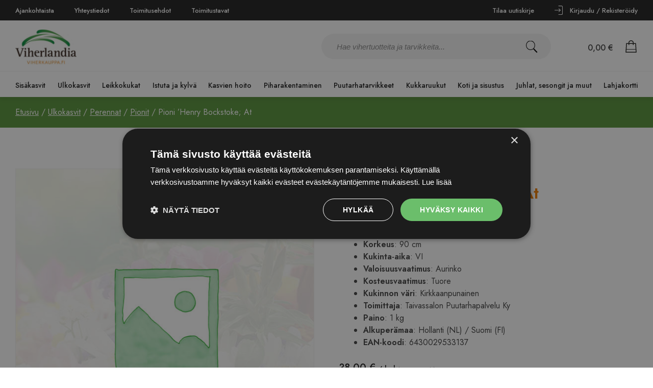

--- FILE ---
content_type: text/html; charset=UTF-8
request_url: https://www.viherkauppa.fi/tuote/pioni-henry-bockstoke-at/
body_size: 44511
content:
<!doctype html><html lang="fi"><head>  <script>(function(w,d,s,l,i){w[l]=w[l]||[];w[l].push({'gtm.start':
new Date().getTime(),event:'gtm.js'});var f=d.getElementsByTagName(s)[0],
j=d.createElement(s),dl=l!='dataLayer'?'&l='+l:'';j.async=true;j.src=
'https://www.googletagmanager.com/gtm.js?id='+i+dl;f.parentNode.insertBefore(j,f);
})(window,document,'script','dataLayer','GTM-WB44QB4');</script> <meta charset="UTF-8"><meta name="viewport" content="width=device-width, initial-scale=1"><link rel="stylesheet" media="print" onload="this.onload=null;this.media='all';" id="ao_optimized_gfonts" href="https://fonts.googleapis.com/css?family=Jost:400,500,600&amp;display=swap"><link rel="profile" href="https://gmpg.org/xfn/11"><link rel="preconnect" href="https://fonts.googleapis.com"><link rel="preconnect" href="https://fonts.gstatic.com" crossorigin><meta name='robots' content='index, follow, max-image-preview:large, max-snippet:-1, max-video-preview:-1' />  <script data-cfasync="false" data-pagespeed-no-defer>var gtm4wp_datalayer_name = "dataLayer";
var dataLayer = dataLayer || [];
const gtm4wp_use_sku_instead = 0;
const gtm4wp_currency = 'EUR';
const gtm4wp_product_per_impression = 10;
const gtm4wp_clear_ecommerce = false;
const gtm4wp_datalayer_max_timeout = 2000;</script> <!-- <link media="all" href="https://www.viherkauppa.fi/wp-content/cache/autoptimize/css/autoptimize_09eebba9da98940a43b9b50be5519888.css" rel="stylesheet"> -->
<link rel="stylesheet" type="text/css" href="//www.viherkauppa.fi/wp-content/cache/wpfc-minified/omb2y1/40kfo.css" media="all"/><!-- <link media="only screen and (max-width: 768px)" href="https://www.viherkauppa.fi/wp-content/cache/autoptimize/css/autoptimize_6fe211f8bb15af76999ce9135805d7af.css" rel="stylesheet"> -->
<link rel="stylesheet" type="text/css" href="//www.viherkauppa.fi/wp-content/cache/wpfc-minified/12bnac0m/bq83.css" media="only screen and (max-width: 768px)"/><title>Pioni &#039;Henry Bockstoke; At - Viherkauppa</title><link rel="canonical" href="https://www.viherkauppa.fi/tuote/pioni-henry-bockstoke-at/" /><meta property="og:locale" content="fi_FI" /><meta property="og:type" content="article" /><meta property="og:title" content="Pioni &#039;Henry Bockstoke; At - Viherkauppa" /><meta property="og:url" content="https://www.viherkauppa.fi/tuote/pioni-henry-bockstoke-at/" /><meta property="og:site_name" content="Viherkauppa" /><meta property="article:publisher" content="https://www.instagram.com/viherkauppa/" /><meta property="article:modified_time" content="2026-01-21T23:22:24+00:00" /><meta name="twitter:card" content="summary_large_image" /> <script type="application/ld+json" class="yoast-schema-graph">{"@context":"https://schema.org","@graph":[{"@type":"WebPage","@id":"https://www.viherkauppa.fi/tuote/pioni-henry-bockstoke-at/","url":"https://www.viherkauppa.fi/tuote/pioni-henry-bockstoke-at/","name":"Pioni 'Henry Bockstoke; At - Viherkauppa","isPartOf":{"@id":"https://www.viherkauppa.fi/#website"},"datePublished":"2023-05-17T12:10:13+00:00","dateModified":"2026-01-21T23:22:24+00:00","breadcrumb":{"@id":"https://www.viherkauppa.fi/tuote/pioni-henry-bockstoke-at/#breadcrumb"},"inLanguage":"fi","potentialAction":[{"@type":"ReadAction","target":["https://www.viherkauppa.fi/tuote/pioni-henry-bockstoke-at/"]}]},{"@type":"BreadcrumbList","@id":"https://www.viherkauppa.fi/tuote/pioni-henry-bockstoke-at/#breadcrumb","itemListElement":[{"@type":"ListItem","position":1,"name":"Etusivu","item":"https://www.viherkauppa.fi/"},{"@type":"ListItem","position":2,"name":"Kauppa","item":"https://www.viherkauppa.fi/kauppa/"},{"@type":"ListItem","position":3,"name":"Pioni &#8217;Henry Bockstoke; At"}]},{"@type":"WebSite","@id":"https://www.viherkauppa.fi/#website","url":"https://www.viherkauppa.fi/","name":"Viherkauppa","description":"Suomen monipuolisin puutarhaverkkokauppasi netissä!","publisher":{"@id":"https://www.viherkauppa.fi/#organization"},"potentialAction":[{"@type":"SearchAction","target":{"@type":"EntryPoint","urlTemplate":"https://www.viherkauppa.fi/?s={search_term_string}"},"query-input":{"@type":"PropertyValueSpecification","valueRequired":true,"valueName":"search_term_string"}}],"inLanguage":"fi"},{"@type":"Organization","@id":"https://www.viherkauppa.fi/#organization","name":"Viherkauppa.fi","url":"https://www.viherkauppa.fi/","logo":{"@type":"ImageObject","inLanguage":"fi","@id":"https://www.viherkauppa.fi/#/schema/logo/image/","url":"https://www.viherkauppa.fi/wp-content/uploads/2021/10/cropped-viherkauppa_logo.jpeg","contentUrl":"https://www.viherkauppa.fi/wp-content/uploads/2021/10/cropped-viherkauppa_logo.jpeg","width":1000,"height":571,"caption":"Viherkauppa.fi"},"image":{"@id":"https://www.viherkauppa.fi/#/schema/logo/image/"},"sameAs":["https://www.instagram.com/viherkauppa/"]}]}</script> <link rel='dns-prefetch' href='//static.klaviyo.com' /><link href='https://fonts.gstatic.com' crossorigin='anonymous' rel='preconnect' /><link rel="alternate" type="application/rss+xml" title="Viherkauppa &raquo; syöte" href="https://www.viherkauppa.fi/feed/" /><link rel="alternate" type="application/rss+xml" title="Viherkauppa &raquo; kommenttien syöte" href="https://www.viherkauppa.fi/comments/feed/" /><link rel="alternate" title="oEmbed (JSON)" type="application/json+oembed" href="https://www.viherkauppa.fi/wp-json/oembed/1.0/embed?url=https%3A%2F%2Fwww.viherkauppa.fi%2Ftuote%2Fpioni-henry-bockstoke-at%2F" /><link rel="alternate" title="oEmbed (XML)" type="text/xml+oembed" href="https://www.viherkauppa.fi/wp-json/oembed/1.0/embed?url=https%3A%2F%2Fwww.viherkauppa.fi%2Ftuote%2Fpioni-henry-bockstoke-at%2F&#038;format=xml" /><style id='wp-img-auto-sizes-contain-inline-css'>img:is([sizes=auto i],[sizes^="auto," i]){contain-intrinsic-size:3000px 1500px}
/*# sourceURL=wp-img-auto-sizes-contain-inline-css */</style><style id='wp-block-library-inline-css'>:root{--wp-block-synced-color:#7a00df;--wp-block-synced-color--rgb:122,0,223;--wp-bound-block-color:var(--wp-block-synced-color);--wp-editor-canvas-background:#ddd;--wp-admin-theme-color:#007cba;--wp-admin-theme-color--rgb:0,124,186;--wp-admin-theme-color-darker-10:#006ba1;--wp-admin-theme-color-darker-10--rgb:0,107,160.5;--wp-admin-theme-color-darker-20:#005a87;--wp-admin-theme-color-darker-20--rgb:0,90,135;--wp-admin-border-width-focus:2px}@media (min-resolution:192dpi){:root{--wp-admin-border-width-focus:1.5px}}.wp-element-button{cursor:pointer}:root .has-very-light-gray-background-color{background-color:#eee}:root .has-very-dark-gray-background-color{background-color:#313131}:root .has-very-light-gray-color{color:#eee}:root .has-very-dark-gray-color{color:#313131}:root .has-vivid-green-cyan-to-vivid-cyan-blue-gradient-background{background:linear-gradient(135deg,#00d084,#0693e3)}:root .has-purple-crush-gradient-background{background:linear-gradient(135deg,#34e2e4,#4721fb 50%,#ab1dfe)}:root .has-hazy-dawn-gradient-background{background:linear-gradient(135deg,#faaca8,#dad0ec)}:root .has-subdued-olive-gradient-background{background:linear-gradient(135deg,#fafae1,#67a671)}:root .has-atomic-cream-gradient-background{background:linear-gradient(135deg,#fdd79a,#004a59)}:root .has-nightshade-gradient-background{background:linear-gradient(135deg,#330968,#31cdcf)}:root .has-midnight-gradient-background{background:linear-gradient(135deg,#020381,#2874fc)}:root{--wp--preset--font-size--normal:16px;--wp--preset--font-size--huge:42px}.has-regular-font-size{font-size:1em}.has-larger-font-size{font-size:2.625em}.has-normal-font-size{font-size:var(--wp--preset--font-size--normal)}.has-huge-font-size{font-size:var(--wp--preset--font-size--huge)}.has-text-align-center{text-align:center}.has-text-align-left{text-align:left}.has-text-align-right{text-align:right}.has-fit-text{white-space:nowrap!important}#end-resizable-editor-section{display:none}.aligncenter{clear:both}.items-justified-left{justify-content:flex-start}.items-justified-center{justify-content:center}.items-justified-right{justify-content:flex-end}.items-justified-space-between{justify-content:space-between}.screen-reader-text{border:0;clip-path:inset(50%);height:1px;margin:-1px;overflow:hidden;padding:0;position:absolute;width:1px;word-wrap:normal!important}.screen-reader-text:focus{background-color:#ddd;clip-path:none;color:#444;display:block;font-size:1em;height:auto;left:5px;line-height:normal;padding:15px 23px 14px;text-decoration:none;top:5px;width:auto;z-index:100000}html :where(.has-border-color){border-style:solid}html :where([style*=border-top-color]){border-top-style:solid}html :where([style*=border-right-color]){border-right-style:solid}html :where([style*=border-bottom-color]){border-bottom-style:solid}html :where([style*=border-left-color]){border-left-style:solid}html :where([style*=border-width]){border-style:solid}html :where([style*=border-top-width]){border-top-style:solid}html :where([style*=border-right-width]){border-right-style:solid}html :where([style*=border-bottom-width]){border-bottom-style:solid}html :where([style*=border-left-width]){border-left-style:solid}html :where(img[class*=wp-image-]){height:auto;max-width:100%}:where(figure){margin:0 0 1em}html :where(.is-position-sticky){--wp-admin--admin-bar--position-offset:var(--wp-admin--admin-bar--height,0px)}@media screen and (max-width:600px){html :where(.is-position-sticky){--wp-admin--admin-bar--position-offset:0px}}
/*# sourceURL=wp-block-library-inline-css */</style><style id='global-styles-inline-css'>:root{--wp--preset--aspect-ratio--square: 1;--wp--preset--aspect-ratio--4-3: 4/3;--wp--preset--aspect-ratio--3-4: 3/4;--wp--preset--aspect-ratio--3-2: 3/2;--wp--preset--aspect-ratio--2-3: 2/3;--wp--preset--aspect-ratio--16-9: 16/9;--wp--preset--aspect-ratio--9-16: 9/16;--wp--preset--color--black: #000000;--wp--preset--color--cyan-bluish-gray: #abb8c3;--wp--preset--color--white: #ffffff;--wp--preset--color--pale-pink: #f78da7;--wp--preset--color--vivid-red: #cf2e2e;--wp--preset--color--luminous-vivid-orange: #ff6900;--wp--preset--color--luminous-vivid-amber: #fcb900;--wp--preset--color--light-green-cyan: #7bdcb5;--wp--preset--color--vivid-green-cyan: #00d084;--wp--preset--color--pale-cyan-blue: #8ed1fc;--wp--preset--color--vivid-cyan-blue: #0693e3;--wp--preset--color--vivid-purple: #9b51e0;--wp--preset--gradient--vivid-cyan-blue-to-vivid-purple: linear-gradient(135deg,rgb(6,147,227) 0%,rgb(155,81,224) 100%);--wp--preset--gradient--light-green-cyan-to-vivid-green-cyan: linear-gradient(135deg,rgb(122,220,180) 0%,rgb(0,208,130) 100%);--wp--preset--gradient--luminous-vivid-amber-to-luminous-vivid-orange: linear-gradient(135deg,rgb(252,185,0) 0%,rgb(255,105,0) 100%);--wp--preset--gradient--luminous-vivid-orange-to-vivid-red: linear-gradient(135deg,rgb(255,105,0) 0%,rgb(207,46,46) 100%);--wp--preset--gradient--very-light-gray-to-cyan-bluish-gray: linear-gradient(135deg,rgb(238,238,238) 0%,rgb(169,184,195) 100%);--wp--preset--gradient--cool-to-warm-spectrum: linear-gradient(135deg,rgb(74,234,220) 0%,rgb(151,120,209) 20%,rgb(207,42,186) 40%,rgb(238,44,130) 60%,rgb(251,105,98) 80%,rgb(254,248,76) 100%);--wp--preset--gradient--blush-light-purple: linear-gradient(135deg,rgb(255,206,236) 0%,rgb(152,150,240) 100%);--wp--preset--gradient--blush-bordeaux: linear-gradient(135deg,rgb(254,205,165) 0%,rgb(254,45,45) 50%,rgb(107,0,62) 100%);--wp--preset--gradient--luminous-dusk: linear-gradient(135deg,rgb(255,203,112) 0%,rgb(199,81,192) 50%,rgb(65,88,208) 100%);--wp--preset--gradient--pale-ocean: linear-gradient(135deg,rgb(255,245,203) 0%,rgb(182,227,212) 50%,rgb(51,167,181) 100%);--wp--preset--gradient--electric-grass: linear-gradient(135deg,rgb(202,248,128) 0%,rgb(113,206,126) 100%);--wp--preset--gradient--midnight: linear-gradient(135deg,rgb(2,3,129) 0%,rgb(40,116,252) 100%);--wp--preset--font-size--small: 13px;--wp--preset--font-size--medium: 20px;--wp--preset--font-size--large: 36px;--wp--preset--font-size--x-large: 42px;--wp--preset--spacing--20: 0.44rem;--wp--preset--spacing--30: 0.67rem;--wp--preset--spacing--40: 1rem;--wp--preset--spacing--50: 1.5rem;--wp--preset--spacing--60: 2.25rem;--wp--preset--spacing--70: 3.38rem;--wp--preset--spacing--80: 5.06rem;--wp--preset--shadow--natural: 6px 6px 9px rgba(0, 0, 0, 0.2);--wp--preset--shadow--deep: 12px 12px 50px rgba(0, 0, 0, 0.4);--wp--preset--shadow--sharp: 6px 6px 0px rgba(0, 0, 0, 0.2);--wp--preset--shadow--outlined: 6px 6px 0px -3px rgb(255, 255, 255), 6px 6px rgb(0, 0, 0);--wp--preset--shadow--crisp: 6px 6px 0px rgb(0, 0, 0);}:where(.is-layout-flex){gap: 0.5em;}:where(.is-layout-grid){gap: 0.5em;}body .is-layout-flex{display: flex;}.is-layout-flex{flex-wrap: wrap;align-items: center;}.is-layout-flex > :is(*, div){margin: 0;}body .is-layout-grid{display: grid;}.is-layout-grid > :is(*, div){margin: 0;}:where(.wp-block-columns.is-layout-flex){gap: 2em;}:where(.wp-block-columns.is-layout-grid){gap: 2em;}:where(.wp-block-post-template.is-layout-flex){gap: 1.25em;}:where(.wp-block-post-template.is-layout-grid){gap: 1.25em;}.has-black-color{color: var(--wp--preset--color--black) !important;}.has-cyan-bluish-gray-color{color: var(--wp--preset--color--cyan-bluish-gray) !important;}.has-white-color{color: var(--wp--preset--color--white) !important;}.has-pale-pink-color{color: var(--wp--preset--color--pale-pink) !important;}.has-vivid-red-color{color: var(--wp--preset--color--vivid-red) !important;}.has-luminous-vivid-orange-color{color: var(--wp--preset--color--luminous-vivid-orange) !important;}.has-luminous-vivid-amber-color{color: var(--wp--preset--color--luminous-vivid-amber) !important;}.has-light-green-cyan-color{color: var(--wp--preset--color--light-green-cyan) !important;}.has-vivid-green-cyan-color{color: var(--wp--preset--color--vivid-green-cyan) !important;}.has-pale-cyan-blue-color{color: var(--wp--preset--color--pale-cyan-blue) !important;}.has-vivid-cyan-blue-color{color: var(--wp--preset--color--vivid-cyan-blue) !important;}.has-vivid-purple-color{color: var(--wp--preset--color--vivid-purple) !important;}.has-black-background-color{background-color: var(--wp--preset--color--black) !important;}.has-cyan-bluish-gray-background-color{background-color: var(--wp--preset--color--cyan-bluish-gray) !important;}.has-white-background-color{background-color: var(--wp--preset--color--white) !important;}.has-pale-pink-background-color{background-color: var(--wp--preset--color--pale-pink) !important;}.has-vivid-red-background-color{background-color: var(--wp--preset--color--vivid-red) !important;}.has-luminous-vivid-orange-background-color{background-color: var(--wp--preset--color--luminous-vivid-orange) !important;}.has-luminous-vivid-amber-background-color{background-color: var(--wp--preset--color--luminous-vivid-amber) !important;}.has-light-green-cyan-background-color{background-color: var(--wp--preset--color--light-green-cyan) !important;}.has-vivid-green-cyan-background-color{background-color: var(--wp--preset--color--vivid-green-cyan) !important;}.has-pale-cyan-blue-background-color{background-color: var(--wp--preset--color--pale-cyan-blue) !important;}.has-vivid-cyan-blue-background-color{background-color: var(--wp--preset--color--vivid-cyan-blue) !important;}.has-vivid-purple-background-color{background-color: var(--wp--preset--color--vivid-purple) !important;}.has-black-border-color{border-color: var(--wp--preset--color--black) !important;}.has-cyan-bluish-gray-border-color{border-color: var(--wp--preset--color--cyan-bluish-gray) !important;}.has-white-border-color{border-color: var(--wp--preset--color--white) !important;}.has-pale-pink-border-color{border-color: var(--wp--preset--color--pale-pink) !important;}.has-vivid-red-border-color{border-color: var(--wp--preset--color--vivid-red) !important;}.has-luminous-vivid-orange-border-color{border-color: var(--wp--preset--color--luminous-vivid-orange) !important;}.has-luminous-vivid-amber-border-color{border-color: var(--wp--preset--color--luminous-vivid-amber) !important;}.has-light-green-cyan-border-color{border-color: var(--wp--preset--color--light-green-cyan) !important;}.has-vivid-green-cyan-border-color{border-color: var(--wp--preset--color--vivid-green-cyan) !important;}.has-pale-cyan-blue-border-color{border-color: var(--wp--preset--color--pale-cyan-blue) !important;}.has-vivid-cyan-blue-border-color{border-color: var(--wp--preset--color--vivid-cyan-blue) !important;}.has-vivid-purple-border-color{border-color: var(--wp--preset--color--vivid-purple) !important;}.has-vivid-cyan-blue-to-vivid-purple-gradient-background{background: var(--wp--preset--gradient--vivid-cyan-blue-to-vivid-purple) !important;}.has-light-green-cyan-to-vivid-green-cyan-gradient-background{background: var(--wp--preset--gradient--light-green-cyan-to-vivid-green-cyan) !important;}.has-luminous-vivid-amber-to-luminous-vivid-orange-gradient-background{background: var(--wp--preset--gradient--luminous-vivid-amber-to-luminous-vivid-orange) !important;}.has-luminous-vivid-orange-to-vivid-red-gradient-background{background: var(--wp--preset--gradient--luminous-vivid-orange-to-vivid-red) !important;}.has-very-light-gray-to-cyan-bluish-gray-gradient-background{background: var(--wp--preset--gradient--very-light-gray-to-cyan-bluish-gray) !important;}.has-cool-to-warm-spectrum-gradient-background{background: var(--wp--preset--gradient--cool-to-warm-spectrum) !important;}.has-blush-light-purple-gradient-background{background: var(--wp--preset--gradient--blush-light-purple) !important;}.has-blush-bordeaux-gradient-background{background: var(--wp--preset--gradient--blush-bordeaux) !important;}.has-luminous-dusk-gradient-background{background: var(--wp--preset--gradient--luminous-dusk) !important;}.has-pale-ocean-gradient-background{background: var(--wp--preset--gradient--pale-ocean) !important;}.has-electric-grass-gradient-background{background: var(--wp--preset--gradient--electric-grass) !important;}.has-midnight-gradient-background{background: var(--wp--preset--gradient--midnight) !important;}.has-small-font-size{font-size: var(--wp--preset--font-size--small) !important;}.has-medium-font-size{font-size: var(--wp--preset--font-size--medium) !important;}.has-large-font-size{font-size: var(--wp--preset--font-size--large) !important;}.has-x-large-font-size{font-size: var(--wp--preset--font-size--x-large) !important;}
/*# sourceURL=global-styles-inline-css */</style><style id='classic-theme-styles-inline-css'>/*! This file is auto-generated */
.wp-block-button__link{color:#fff;background-color:#32373c;border-radius:9999px;box-shadow:none;text-decoration:none;padding:calc(.667em + 2px) calc(1.333em + 2px);font-size:1.125em}.wp-block-file__button{background:#32373c;color:#fff;text-decoration:none}
/*# sourceURL=/wp-includes/css/classic-themes.min.css */</style><style id='woocommerce-inline-inline-css'>.woocommerce form .form-row .required { visibility: visible; }
/*# sourceURL=woocommerce-inline-inline-css */</style> <script src='//www.viherkauppa.fi/wp-content/cache/wpfc-minified/dht2w5nx/bq83.js' type="text/javascript"></script>
<!-- <script src="https://www.viherkauppa.fi/wp-includes/js/jquery/jquery.min.js?ver=3.7.1" id="jquery-core-js"></script> --> <script id="wc-single-product-js-extra">var wc_single_product_params = {"i18n_required_rating_text":"Valitse arvostelu, ole hyv\u00e4.","i18n_rating_options":["1/5 t\u00e4hte\u00e4","2/5 t\u00e4hte\u00e4","3/5 t\u00e4hte\u00e4","4/5 t\u00e4hte\u00e4","5/5 t\u00e4hte\u00e4"],"i18n_product_gallery_trigger_text":"View full-screen image gallery","review_rating_required":"yes","flexslider":{"rtl":false,"animation":"slide","smoothHeight":true,"directionNav":false,"controlNav":"thumbnails","slideshow":false,"animationSpeed":500,"animationLoop":false,"allowOneSlide":false},"zoom_enabled":"","zoom_options":[],"photoswipe_enabled":"1","photoswipe_options":{"shareEl":false,"closeOnScroll":false,"history":false,"hideAnimationDuration":0,"showAnimationDuration":0},"flexslider_enabled":"1"};
//# sourceURL=wc-single-product-js-extra</script> <script id="woocommerce-js-extra">var woocommerce_params = {"ajax_url":"/wp-admin/admin-ajax.php","wc_ajax_url":"/?wc-ajax=%%endpoint%%","i18n_password_show":"N\u00e4yt\u00e4 salasana","i18n_password_hide":"Piilota salasana"};
//# sourceURL=woocommerce-js-extra</script> <script id="customjs-js-extra">var wp = {"ajaxurl":"https://www.viherkauppa.fi/wp-admin/admin-ajax.php","carturl":"https://www.viherkauppa.fi/ostoskori/","cur_prod_cat":""};
//# sourceURL=customjs-js-extra</script> <script id="custom-product-js-js-extra">var wp = {"ajaxurl":"https://www.viherkauppa.fi/wp-admin/admin-ajax.php","carturl":"https://www.viherkauppa.fi/ostoskori/"};
//# sourceURL=custom-product-js-js-extra</script> <script id="wc-settings-dep-in-header-js-after">console.warn( "Scripts that have a dependency on [wc-settings, wc-blocks-checkout] must be loaded in the footer, klaviyo-klaviyo-checkout-block-editor-script was registered to load in the header, but has been switched to load in the footer instead. See https://github.com/woocommerce/woocommerce-gutenberg-products-block/pull/5059" );
console.warn( "Scripts that have a dependency on [wc-settings, wc-blocks-checkout] must be loaded in the footer, klaviyo-klaviyo-checkout-block-view-script was registered to load in the header, but has been switched to load in the footer instead. See https://github.com/woocommerce/woocommerce-gutenberg-products-block/pull/5059" );
//# sourceURL=wc-settings-dep-in-header-js-after</script> <link rel="https://api.w.org/" href="https://www.viherkauppa.fi/wp-json/" /><link rel="alternate" title="JSON" type="application/json" href="https://www.viherkauppa.fi/wp-json/wp/v2/product/70450" /><link rel="EditURI" type="application/rsd+xml" title="RSD" href="https://www.viherkauppa.fi/xmlrpc.php?rsd" /><meta name="generator" content="WordPress 6.9" /><meta name="generator" content="WooCommerce 10.4.3" /><link rel='shortlink' href='https://www.viherkauppa.fi/?p=70450' />  <script data-cfasync="false" data-pagespeed-no-defer>var dataLayer_content = {"pagePostType":"product","pagePostType2":"single-product","pagePostAuthor":"Ise Integraatio","productRatingCounts":[],"productAverageRating":0,"productReviewCount":0,"productType":"simple","productIsVariable":0};
dataLayer.push( dataLayer_content );</script> <script data-cfasync="false" data-pagespeed-no-defer>console.warn && console.warn("[GTM4WP] Google Tag Manager container code placement set to OFF !!!");
console.warn && console.warn("[GTM4WP] Data layer codes are active but GTM container must be loaded using custom coding !!!");</script> <meta name="google-site-verification" content="3tNJYGKlJ1qT8Du6vmdBgms6nOusyPrC94QO7yI-218" /> <noscript><style>.woocommerce-product-gallery{ opacity: 1 !important; }</style></noscript><link rel="icon" href="https://www.viherkauppa.fi/wp-content/uploads/2022/03/favicon-100x100.png" sizes="32x32" /><link rel="icon" href="https://www.viherkauppa.fi/wp-content/uploads/2022/03/favicon.png" sizes="192x192" /><link rel="apple-touch-icon" href="https://www.viherkauppa.fi/wp-content/uploads/2022/03/favicon.png" /><meta name="msapplication-TileImage" content="https://www.viherkauppa.fi/wp-content/uploads/2022/03/favicon.png" /></head><body class="wp-singular product-template-default single single-product postid-70450 wp-theme-viherkauppa theme-viherkauppa woocommerce woocommerce-page woocommerce-no-js"> <noscript><iframe src="https://www.googletagmanager.com/ns.html?id=GTM-WB44QB4"
height="0" width="0" style="display:none;visibility:hidden"></iframe></noscript><div id="page" class="site"><div class="top-menu"><div class="top-content"><div class="left-menu"><div class="menu-left-menu-container"><ul id="menu-left-menu" class="menu"><li id="menu-item-100" class="menu-item menu-item-type-post_type menu-item-object-page menu-item-100"><a href="https://www.viherkauppa.fi/ajankohtaista/">Ajankohtaista</a></li><li id="menu-item-113" class="menu-item menu-item-type-post_type menu-item-object-page menu-item-113"><a href="https://www.viherkauppa.fi/yhteystiedot/">Yhteystiedot</a></li><li id="menu-item-112" class="menu-item menu-item-type-post_type menu-item-object-page menu-item-112"><a href="https://www.viherkauppa.fi/toimitusehdot/">Toimitusehdot</a></li><li id="menu-item-14514" class="menu-item menu-item-type-post_type menu-item-object-page menu-item-14514"><a href="https://www.viherkauppa.fi/toimitustavat/">Toimitustavat</a></li></ul></div></div><div class="right-menu"><div class="menu-right-menu-container"><ul id="menu-right-menu" class="menu"><li id="menu-item-132" class="newsletter-link menu-item menu-item-type-post_type menu-item-object-page menu-item-132"><a href="https://www.viherkauppa.fi/tilaa-uutiskirje/">Tilaa uutiskirje</a></li><li id="menu-item-84" class="sign-up-link menu-item menu-item-type-post_type menu-item-object-page menu-item-84"><a href="https://www.viherkauppa.fi/oma-tili/">Oma tili</a></li><li id="menu-item-117" class="login-link menu-item menu-item-type-post_type menu-item-object-page menu-item-117"><a href="https://www.viherkauppa.fi/oma-tili/">Kirjaudu / Rekisteröidy</a></li></ul></div></div></div></div><header id="headercontainer"><div class="site-header"> <a href="https://www.viherkauppa.fi/" title="Viherkauppa" rel="home"> <noscript><img src="https://www.viherkauppa.fi/wp-content/uploads/2021/10/cropped-viherkauppa_logo.jpeg" class="site-title" height="571" width="1000" alt="" /></noscript><img src='data:image/svg+xml,%3Csvg%20xmlns=%22http://www.w3.org/2000/svg%22%20viewBox=%220%200%201000%20571%22%3E%3C/svg%3E' data-src="https://www.viherkauppa.fi/wp-content/uploads/2021/10/cropped-viherkauppa_logo.jpeg" class="lazyload site-title" height="571" width="1000" alt="" /> </a><div class="search-container"><form role="search" method="get" class="search-form" action="https://www.viherkauppa.fi/"> <label> <span class="screen-reader-text"></span> <input type="search" class="search-field" placeholder="Hae vihertuotteita ja tarvikkeita..." value="" name="s" /> </label> <button type="submit" class="search-submit"><noscript><img src="https://www.viherkauppa.fi/wp-content/themes/viherkauppa/assets/search-black.svg" alt=""></noscript><img class="lazyload" src='data:image/svg+xml,%3Csvg%20xmlns=%22http://www.w3.org/2000/svg%22%20viewBox=%220%200%20210%20140%22%3E%3C/svg%3E' data-src="https://www.viherkauppa.fi/wp-content/themes/viherkauppa/assets/search-black.svg" alt=""></button></form></div><div class="shopping-cart"><div class="cart-total"><span class="woocommerce-Price-amount amount"><bdi>0,00&nbsp;<span class="woocommerce-Price-currencySymbol">&euro;</span></bdi></span></div><div class="shopping-cart-count"> <a class="cart-contents" href="https://www.viherkauppa.fi/ostoskori/" title="Ostoskori"> </a></div> <a href="https://www.viherkauppa.fi/ostoskori/"><noscript><img src="https://www.viherkauppa.fi/wp-content/themes/viherkauppa/assets/cart.svg" alt=""></noscript><img class="lazyload" src='data:image/svg+xml,%3Csvg%20xmlns=%22http://www.w3.org/2000/svg%22%20viewBox=%220%200%20210%20140%22%3E%3C/svg%3E' data-src="https://www.viherkauppa.fi/wp-content/themes/viherkauppa/assets/cart.svg" alt=""></a></div><nav id="site-navigation" class="main-navigation"><ul><li class="menu-item-has-children" id=sisakasvit><a href="https://www.viherkauppa.fi/tuoteryhma/sisakasvit/">Sisäkasvit</a><ul><li class="menu-item-has-children" id=kukkivat-ruukkukukat><a href="https://www.viherkauppa.fi/tuoteryhma/sisakasvit/kukkivat-ruukkukukat/">Kukkivat ruukkukukat<span class='open-child-menu'></span></a><ul><li id=orkideat><a href="https://www.viherkauppa.fi/tuoteryhma/sisakasvit/kukkivat-ruukkukukat/orkideat/">Orkideat</a></li><li id=tulilatvat><a href="https://www.viherkauppa.fi/tuoteryhma/sisakasvit/kukkivat-ruukkukukat/tulilatvat/">Tulilatvat</a></li><li id=flamingonkukat><a href="https://www.viherkauppa.fi/tuoteryhma/sisakasvit/kukkivat-ruukkukukat/flamingonkukat/">Flamingonkukat</a></li><li id=paavalinkukat><a href="https://www.viherkauppa.fi/tuoteryhma/sisakasvit/kukkivat-ruukkukukat/paavalinkukat/">Paavalinkukat</a></li></ul></li><li class="menu-item-has-children" id=viherkasvit><a href="https://www.viherkauppa.fi/tuoteryhma/sisakasvit/viherkasvit/">Viherkasvit<span class='open-child-menu'></span></a><ul><li id=vehkat><a href="https://www.viherkauppa.fi/tuoteryhma/sisakasvit/viherkasvit/vehkat/">Vehkat</a></li><li id=peikonlehdet><a href="https://www.viherkauppa.fi/tuoteryhma/sisakasvit/viherkasvit/peikonlehdet/">Peikonlehdet</a></li><li id=posliinikukat><a href="https://www.viherkauppa.fi/tuoteryhma/sisakasvit/viherkasvit/posliinikukat/">Posliinikukat</a></li><li id=traakkipuut><a href="https://www.viherkauppa.fi/tuoteryhma/sisakasvit/viherkasvit/traakkipuut/">Traakkipuut</a></li><li id=kultakoynnokset><a href="https://www.viherkauppa.fi/tuoteryhma/sisakasvit/viherkasvit/kultakoynnokset/">Kultaköynnökset</a></li><li id=saniaiset><a href="https://www.viherkauppa.fi/tuoteryhma/sisakasvit/viherkasvit/saniaiset/">Saniaiset</a></li><li id=maijat><a href="https://www.viherkauppa.fi/tuoteryhma/sisakasvit/viherkasvit/maijat/">Maijat</a></li><li id=lihansyojakasvit><a href="https://www.viherkauppa.fi/tuoteryhma/sisakasvit/viherkasvit/lihansyojakasvit/">Lihansyöjäkasvit</a></li><li id=juorut><a href="https://www.viherkauppa.fi/tuoteryhma/sisakasvit/viherkasvit/juorut/">Juorut</a></li><li id=viherkasviamppelit><a href="https://www.viherkauppa.fi/tuoteryhma/sisakasvit/viherkasvit/viherkasviamppelit/">Viherkasviamppelit</a></li><li id=palmut><a href="https://www.viherkauppa.fi/tuoteryhma/sisakasvit/viherkasvit/palmut/">Palmut</a></li><li id=lehtibegoniat><a href="https://www.viherkauppa.fi/tuoteryhma/sisakasvit/viherkasvit/lehtibegoniat/">Lehtibegoniat</a></li><li id=alokasiat><a href="https://www.viherkauppa.fi/tuoteryhma/sisakasvit/viherkasvit/alokasiat/">Alokasiat</a></li><li id=muorinkukat><a href="https://www.viherkauppa.fi/tuoteryhma/sisakasvit/viherkasvit/muorinkukat/">Muorinkukat</a></li><li id=hopeakoynnokset><a href="https://www.viherkauppa.fi/tuoteryhma/sisakasvit/viherkasvit/hopeakoynnokset/">Hopeaköynnökset</a></li><li id=fiikukset><a href="https://www.viherkauppa.fi/tuoteryhma/sisakasvit/viherkasvit/fiikukset/">Fiikukset</a></li><li id=palmuvehkat><a href="https://www.viherkauppa.fi/tuoteryhma/sisakasvit/viherkasvit/palmuvehkat/">Palmuvehkat</a></li><li id=muut-viherkasvit><a href="https://www.viherkauppa.fi/tuoteryhma/sisakasvit/viherkasvit/muut-viherkasvit/">Muut viherkasvit</a></li></ul></li><li class="menu-item-has-children" id=mehikasvit><a href="https://www.viherkauppa.fi/tuoteryhma/sisakasvit/mehikasvit/">Mehikasvit<span class='open-child-menu'></span></a><ul><li id=anopinkielet><a href="https://www.viherkauppa.fi/tuoteryhma/sisakasvit/mehikasvit/anopinkielet/">Anopinkielet</a></li><li id=tyrakit><a href="https://www.viherkauppa.fi/tuoteryhma/sisakasvit/mehikasvit/tyrakit/">Tyräkit</a></li><li id=muut-mehikasvit><a href="https://www.viherkauppa.fi/tuoteryhma/sisakasvit/mehikasvit/muut-mehikasvit/">Muut mehikasvit</a></li></ul></li><li class="menu-item-has-children" id=kaktukset><a href="https://www.viherkauppa.fi/tuoteryhma/sisakasvit/kaktukset/">Kaktukset<span class='open-child-menu'></span></a><ul><li id=aavikkokaktukset><a href="https://www.viherkauppa.fi/tuoteryhma/sisakasvit/kaktukset/aavikkokaktukset/">Aavikkokaktukset</a></li><li id=lehtikaktukset><a href="https://www.viherkauppa.fi/tuoteryhma/sisakasvit/kaktukset/lehtikaktukset/">Lehtikaktukset</a></li><li id=muut-kaktukset><a href="https://www.viherkauppa.fi/tuoteryhma/sisakasvit/kaktukset/muut-kaktukset/">Muut kaktukset</a></li></ul></li><li id=ruukkuyrtit><a href="https://www.viherkauppa.fi/tuoteryhma/sisakasvit/ruukkuyrtit/">Ruukkuyrtit</a></li></ul></li><li class="menu-item-has-children" id=ulkokasvit><a href="https://www.viherkauppa.fi/tuoteryhma/ulkokasvit/">Ulkokasvit</a><ul><li class="menu-item-has-children" id=kesakukat><a href="https://www.viherkauppa.fi/tuoteryhma/ulkokasvit/kesakukat/">Kesäkukat<span class='open-child-menu'></span></a><ul><li id=pystykasvuiset-kesakukat><a href="https://www.viherkauppa.fi/tuoteryhma/ulkokasvit/kesakukat/pystykasvuiset-kesakukat/">Pystykasvuiset kesäkukat</a></li><li id=riippuvat-kesakukat><a href="https://www.viherkauppa.fi/tuoteryhma/ulkokasvit/kesakukat/riippuvat-kesakukat/">Riippuvat kesäkukat</a></li><li id=kesakoynnokset><a href="https://www.viherkauppa.fi/tuoteryhma/ulkokasvit/kesakukat/kesakoynnokset/">Kesäköynnökset</a></li><li id=kesakukka-amppelit><a href="https://www.viherkauppa.fi/tuoteryhma/ulkokasvit/kesakukat/kesakukka-amppelit/">Kesäkukka-amppelit</a></li></ul></li><li class="menu-item-has-children" id=vihannesten-taimet><a href="https://www.viherkauppa.fi/tuoteryhma/ulkokasvit/vihannesten-taimet/">Vihannesten taimet<span class='open-child-menu'></span></a><ul><li id=tomaatin-taimet><a href="https://www.viherkauppa.fi/tuoteryhma/ulkokasvit/vihannesten-taimet/tomaatin-taimet/">Tomaatin taimet</a></li><li id=kurkun-taimet><a href="https://www.viherkauppa.fi/tuoteryhma/ulkokasvit/vihannesten-taimet/kurkun-taimet/">Kurkun taimet</a></li><li id=paprikan-taimet><a href="https://www.viherkauppa.fi/tuoteryhma/ulkokasvit/vihannesten-taimet/paprikan-taimet/">Paprikan taimet</a></li><li id=chilin-taimet><a href="https://www.viherkauppa.fi/tuoteryhma/ulkokasvit/vihannesten-taimet/chilin-taimet/">Chilin taimet</a></li><li id=kurpitsan-taimet><a href="https://www.viherkauppa.fi/tuoteryhma/ulkokasvit/vihannesten-taimet/kurpitsan-taimet/">Kurpitsan taimet</a></li><li id=muut-vihannesten-taimet><a href="https://www.viherkauppa.fi/tuoteryhma/ulkokasvit/vihannesten-taimet/muut-vihannesten-taimet/">Muut vihannesten taimet</a></li></ul></li><li class="menu-item-has-children" id=perennat><a href="https://www.viherkauppa.fi/tuoteryhma/ulkokasvit/perennat/">Perennat<span class='open-child-menu'></span></a><ul><li id=maksaruohot><a href="https://www.viherkauppa.fi/tuoteryhma/ulkokasvit/perennat/maksaruohot/">Maksaruohot</a></li><li id=pionit><a href="https://www.viherkauppa.fi/tuoteryhma/ulkokasvit/perennat/pionit/">Pionit</a></li><li id=kellokukat><a href="https://www.viherkauppa.fi/tuoteryhma/ulkokasvit/perennat/kellokukat/">Kellokukat</a></li><li id=kuunliljat><a href="https://www.viherkauppa.fi/tuoteryhma/ulkokasvit/perennat/kuunliljat/">Kuunliljat</a></li><li id=jaloangervot><a href="https://www.viherkauppa.fi/tuoteryhma/ulkokasvit/perennat/jaloangervot/">Jaloangervot</a></li><li id=sammalleimut><a href="https://www.viherkauppa.fi/tuoteryhma/ulkokasvit/perennat/sammalleimut/">Sammalleimut</a></li><li id=kurjenmiekat><a href="https://www.viherkauppa.fi/tuoteryhma/ulkokasvit/perennat/kurjenmiekat/">Kurjenmiekat</a></li><li id=syysleimut><a href="https://www.viherkauppa.fi/tuoteryhma/ulkokasvit/perennat/syysleimut/">Syysleimut</a></li><li id=paivanliljat><a href="https://www.viherkauppa.fi/tuoteryhma/ulkokasvit/perennat/paivanliljat/">Päivänliljat</a></li><li id=kuljenpolvet><a href="https://www.viherkauppa.fi/tuoteryhma/ulkokasvit/perennat/kuljenpolvet/">Kuljenpolvet</a></li><li id=koristeheinat><a href="https://www.viherkauppa.fi/tuoteryhma/ulkokasvit/perennat/koristeheinat/">Koristeheinät</a></li><li id=vuokot><a href="https://www.viherkauppa.fi/tuoteryhma/ulkokasvit/perennat/vuokot/">Vuokot</a></li><li id=perhosperennat><a href="https://www.viherkauppa.fi/tuoteryhma/ulkokasvit/perennat/perhosperennat/">Perhosperennat</a></li><li id=kivikkokasvit><a href="https://www.viherkauppa.fi/tuoteryhma/ulkokasvit/perennat/kivikkokasvit/">Kivikkokasvit</a></li><li id=muut-perennat><a href="https://www.viherkauppa.fi/tuoteryhma/ulkokasvit/perennat/muut-perennat/">Muut perennat</a></li></ul></li><li class="menu-item-has-children" id=pensaat><a href="https://www.viherkauppa.fi/tuoteryhma/ulkokasvit/pensaat/">Pensaat<span class='open-child-menu'></span></a><ul><li class="menu-item-has-children" id=koristepensaat><a href="https://www.viherkauppa.fi/tuoteryhma/ulkokasvit/pensaat/koristepensaat/">Koristepensaat</a><ul><li id=alppiruusujen-ja-atsaleojen-taimet><a href="https://www.viherkauppa.fi/tuoteryhma/ulkokasvit/pensaat/koristepensaat/alppiruusujen-ja-atsaleojen-taimet/">Alppiruusujen ja atsaleojen taimet</a></li><li id=pensasangervojen-taimet><a href="https://www.viherkauppa.fi/tuoteryhma/ulkokasvit/pensaat/koristepensaat/pensasangervojen-taimet/">Pensasangervojen taimet</a></li><li id=pensashanhikkien-taimet><a href="https://www.viherkauppa.fi/tuoteryhma/ulkokasvit/pensaat/koristepensaat/pensashanhikkien-taimet/">Pensashanhikkien taimet</a></li><li id=hortensian-taimet><a href="https://www.viherkauppa.fi/tuoteryhma/ulkokasvit/pensaat/koristepensaat/hortensian-taimet/">Hortensian taimet</a></li><li id=syreenien-taimet><a href="https://www.viherkauppa.fi/tuoteryhma/ulkokasvit/pensaat/koristepensaat/syreenien-taimet/">Syreenien taimet</a></li><li id=happomarjan-taimet><a href="https://www.viherkauppa.fi/tuoteryhma/ulkokasvit/pensaat/koristepensaat/happomarjan-taimet/">Happomarjan taimet</a></li><li id=heisiangervon-taimet><a href="https://www.viherkauppa.fi/tuoteryhma/ulkokasvit/pensaat/koristepensaat/heisiangervon-taimet/">Heisiangervon taimet</a></li><li id=pajujen-ja-salavien-taimet><a href="https://www.viherkauppa.fi/tuoteryhma/ulkokasvit/pensaat/koristepensaat/pajujen-ja-salavien-taimet/">Pajujen ja salavien taimet</a></li><li id=muut-koristepensaan-taimet><a href="https://www.viherkauppa.fi/tuoteryhma/ulkokasvit/pensaat/koristepensaat/muut-koristepensaan-taimet/">Muut koristepensaan taimet</a></li></ul></li><li class="menu-item-has-children" id=marjapensaat><a href="https://www.viherkauppa.fi/tuoteryhma/ulkokasvit/pensaat/marjapensaat/">Marjapensaat</a><ul><li id=herukat><a href="https://www.viherkauppa.fi/tuoteryhma/ulkokasvit/pensaat/marjapensaat/herukat/">Herukat</a></li><li id=tyrnit><a href="https://www.viherkauppa.fi/tuoteryhma/ulkokasvit/pensaat/marjapensaat/tyrnit/">Tyrnit</a></li><li id=pensasmustikat><a href="https://www.viherkauppa.fi/tuoteryhma/ulkokasvit/pensaat/marjapensaat/pensasmustikat/">Pensasmustikat</a></li><li id=vadelmat><a href="https://www.viherkauppa.fi/tuoteryhma/ulkokasvit/pensaat/marjapensaat/vadelmat/">Vadelmat</a></li><li id=mansikat><a href="https://www.viherkauppa.fi/tuoteryhma/ulkokasvit/pensaat/marjapensaat/mansikat/">Mansikat</a></li><li id=makeasinikuusaman-taimet-eli-hunajamarjan-taimet><a href="https://www.viherkauppa.fi/tuoteryhma/ulkokasvit/pensaat/marjapensaat/makeasinikuusaman-taimet-eli-hunajamarjan-taimet/">Makeasinikuusaman taimet eli hunajamarjan taimet</a></li><li id=muut-marjakasvit><a href="https://www.viherkauppa.fi/tuoteryhma/ulkokasvit/pensaat/marjapensaat/muut-marjakasvit/">Muut marjakasvit</a></li></ul></li><li class="menu-item-has-children" id=ruusun-taimet><a href="https://www.viherkauppa.fi/tuoteryhma/ulkokasvit/pensaat/ruusun-taimet/">Ruusun taimet</a><ul><li id=easy-elegans-pensasruusut><a href="https://www.viherkauppa.fi/tuoteryhma/ulkokasvit/pensaat/ruusun-taimet/easy-elegans-pensasruusut/">Easy Elegans -pensasruusut</a></li><li id=jaloruusut><a href="https://www.viherkauppa.fi/tuoteryhma/ulkokasvit/pensaat/ruusun-taimet/jaloruusut/">Jaloruusut</a></li><li id=maanpeiteruusut><a href="https://www.viherkauppa.fi/tuoteryhma/ulkokasvit/pensaat/ruusun-taimet/maanpeiteruusut/">Maanpeiteruusut</a></li><li id=koynnosruusut><a href="https://www.viherkauppa.fi/tuoteryhma/ulkokasvit/pensaat/ruusun-taimet/koynnosruusut/">Köynnösruusut</a></li><li id=muut-pensasruusut><a href="https://www.viherkauppa.fi/tuoteryhma/ulkokasvit/pensaat/ruusun-taimet/muut-pensasruusut/">Muut pensasruusut</a></li></ul></li></ul></li><li class="menu-item-has-children" id=lehtipuut><a href="https://www.viherkauppa.fi/tuoteryhma/ulkokasvit/lehtipuut/">Lehtipuut<span class='open-child-menu'></span></a><ul><li class="menu-item-has-children" id=koristepuut><a href="https://www.viherkauppa.fi/tuoteryhma/ulkokasvit/lehtipuut/koristepuut/">Koristepuut</a><ul><li id=riippapuut><a href="https://www.viherkauppa.fi/tuoteryhma/ulkokasvit/lehtipuut/koristepuut/riippapuut/">Riippapuut</a></li><li id=koristeomenapuut><a href="https://www.viherkauppa.fi/tuoteryhma/ulkokasvit/lehtipuut/koristepuut/koristeomenapuut/">Koristeomenapuut</a></li><li id=pihlajat><a href="https://www.viherkauppa.fi/tuoteryhma/ulkokasvit/lehtipuut/koristepuut/pihlajat/">Pihlajat</a></li><li id=vaahterat><a href="https://www.viherkauppa.fi/tuoteryhma/ulkokasvit/lehtipuut/koristepuut/vaahterat/">Vaahterat</a></li><li id=syreenit-rungolliset><a href="https://www.viherkauppa.fi/tuoteryhma/ulkokasvit/lehtipuut/koristepuut/syreenit-rungolliset/">Syreenit (rungolliset)</a></li><li id=koivut><a href="https://www.viherkauppa.fi/tuoteryhma/ulkokasvit/lehtipuut/koristepuut/koivut/">Koivut</a></li><li id=muut-koristepuut><a href="https://www.viherkauppa.fi/tuoteryhma/ulkokasvit/lehtipuut/koristepuut/muut-koristepuut/">Muut koristepuut</a></li></ul></li><li class="menu-item-has-children" id=hedelmapuut><a href="https://www.viherkauppa.fi/tuoteryhma/ulkokasvit/lehtipuut/hedelmapuut/">Hedelmäpuut</a><ul><li class="menu-item-has-children" id=omenapuut><a href="https://www.viherkauppa.fi/tuoteryhma/ulkokasvit/lehtipuut/hedelmapuut/omenapuut/">Omenapuut</a></li><li id=kirsikkapuun-taimet><a href="https://www.viherkauppa.fi/tuoteryhma/ulkokasvit/lehtipuut/hedelmapuut/kirsikkapuun-taimet/">Kirsikkapuun taimet</a></li><li id=luumupuun-taimet><a href="https://www.viherkauppa.fi/tuoteryhma/ulkokasvit/lehtipuut/hedelmapuut/luumupuun-taimet/">Luumupuun taimet</a></li><li id=paarynapuun-taimet><a href="https://www.viherkauppa.fi/tuoteryhma/ulkokasvit/lehtipuut/hedelmapuut/paarynapuun-taimet/">Päärynäpuun taimet</a></li><li id=muut-hedelmapuun-taimet><a href="https://www.viherkauppa.fi/tuoteryhma/ulkokasvit/lehtipuut/hedelmapuut/muut-hedelmapuun-taimet/">Muut hedelmäpuun taimet</a></li></ul></li></ul></li><li class="menu-item-has-children" id=havukasvien-taimet><a href="https://www.viherkauppa.fi/tuoteryhma/ulkokasvit/havukasvien-taimet/">Havukasvien taimet<span class='open-child-menu'></span></a><ul><li id=tuijan-taimet><a href="https://www.viherkauppa.fi/tuoteryhma/ulkokasvit/havukasvien-taimet/tuijan-taimet/">Tuijan taimet</a></li><li id=katajan-taimet><a href="https://www.viherkauppa.fi/tuoteryhma/ulkokasvit/havukasvien-taimet/katajan-taimet/">Katajan taimet</a></li><li id=kuusen-taimet><a href="https://www.viherkauppa.fi/tuoteryhma/ulkokasvit/havukasvien-taimet/kuusen-taimet/">Kuusen taimet</a></li><li id=pihdan-taimet><a href="https://www.viherkauppa.fi/tuoteryhma/ulkokasvit/havukasvien-taimet/pihdan-taimet/">Pihdan taimet</a></li><li id=marjakuusen-taimet><a href="https://www.viherkauppa.fi/tuoteryhma/ulkokasvit/havukasvien-taimet/marjakuusen-taimet/">Marjakuusen taimet</a></li><li id=mannyt-taimet><a href="https://www.viherkauppa.fi/tuoteryhma/ulkokasvit/havukasvien-taimet/mannyt-taimet/">Männyt taimet</a></li><li id=lehtikuusen-taimet><a href="https://www.viherkauppa.fi/tuoteryhma/ulkokasvit/havukasvien-taimet/lehtikuusen-taimet/">Lehtikuusen taimet</a></li><li id=muut-havukasvien-taimet><a href="https://www.viherkauppa.fi/tuoteryhma/ulkokasvit/havukasvien-taimet/muut-havukasvien-taimet/">Muut havukasvien taimet</a></li></ul></li><li class="menu-item-has-children" id=koynnoskasvien-taimet><a href="https://www.viherkauppa.fi/tuoteryhma/ulkokasvit/koynnoskasvien-taimet/">Köynnöskasvien taimet<span class='open-child-menu'></span></a><ul><li id=karhon-taimet><a href="https://www.viherkauppa.fi/tuoteryhma/ulkokasvit/koynnoskasvien-taimet/karhon-taimet/">Kärhön taimet</a></li><li id=koynnosruusun-taimet><a href="https://www.viherkauppa.fi/tuoteryhma/ulkokasvit/koynnoskasvien-taimet/koynnosruusun-taimet/">Köynnösruusun taimet</a></li><li id=villiviinien-taimet><a href="https://www.viherkauppa.fi/tuoteryhma/ulkokasvit/koynnoskasvien-taimet/villiviinien-taimet/">Villiviinien taimet</a></li><li id=viinikoynnosten-taimet><a href="https://www.viherkauppa.fi/tuoteryhma/ulkokasvit/koynnoskasvien-taimet/viinikoynnosten-taimet/">Viiniköynnösten taimet</a></li><li id=humalan-taimet><a href="https://www.viherkauppa.fi/tuoteryhma/ulkokasvit/koynnoskasvien-taimet/humalan-taimet/">Humalan taimet</a></li><li id=muut-koynnoskasvien-taimet><a href="https://www.viherkauppa.fi/tuoteryhma/ulkokasvit/koynnoskasvien-taimet/muut-koynnoskasvien-taimet/">Muut köynnöskasvien taimet</a></li></ul></li><li class="menu-item-has-children" id=syyskukat><a href="https://www.viherkauppa.fi/tuoteryhma/ulkokasvit/syyskukat/">Syyskukat<span class='open-child-menu'></span></a><ul><li id=callunat><a href="https://www.viherkauppa.fi/tuoteryhma/ulkokasvit/syyskukat/callunat/">Callunat</a></li><li id=kanervat><a href="https://www.viherkauppa.fi/tuoteryhma/ulkokasvit/syyskukat/kanervat/">Kanervat</a></li><li id=pallokrysanteemit><a href="https://www.viherkauppa.fi/tuoteryhma/ulkokasvit/syyskukat/pallokrysanteemit/">Pallokrysanteemit</a></li><li id=muut-syyskukat><a href="https://www.viherkauppa.fi/tuoteryhma/ulkokasvit/syyskukat/muut-syyskukat/">Muut syyskukat</a></li></ul></li></ul></li><li class="menu-item-has-children" id=leikkokukat><a href="https://www.viherkauppa.fi/tuoteryhma/leikkokukat/">Leikkokukat</a><ul><li class="menu-item-has-children" id=kukkakimput><a href="https://www.viherkauppa.fi/tuoteryhma/leikkokukat/kukkakimput/">Valmiit kukkakimput ja- asetelmat<span class='open-child-menu'></span></a><ul><li id=kukkakimput-kukkakimput><a href="https://www.viherkauppa.fi/tuoteryhma/leikkokukat/kukkakimput/kukkakimput-kukkakimput/">Kukkakimput</a></li><li id=kukka-asetelmat-kukkakimput><a href="https://www.viherkauppa.fi/tuoteryhma/leikkokukat/kukkakimput/kukka-asetelmat-kukkakimput/">Kukka-asetelmat</a></li><li id=valmistujaiskukat><a href="https://www.viherkauppa.fi/tuoteryhma/leikkokukat/kukkakimput/valmistujaiskukat/">Valmistujaiskukat</a></li></ul></li><li id=saatekortit><a href="https://www.viherkauppa.fi/tuoteryhma/leikkokukat/saatekortit/">Saatekortit</a></li></ul></li><li class="menu-item-has-children" id=istuta-ja-kylva><a href="https://www.viherkauppa.fi/tuoteryhma/istuta-ja-kylva/">Istuta ja kylvä</a><ul><li class="menu-item-has-children" id=siemenet><a href="https://www.viherkauppa.fi/tuoteryhma/istuta-ja-kylva/siemenet/">Siemenet<span class='open-child-menu'></span></a><ul><li class="menu-item-has-children" id=kukkien-siemenet><a href="https://www.viherkauppa.fi/tuoteryhma/istuta-ja-kylva/siemenet/kukkien-siemenet/">Kukkien siemenet</a><ul><li class="menu-item-has-children" id=yksivuotisten-kukkien-siemenet><a href="https://www.viherkauppa.fi/tuoteryhma/istuta-ja-kylva/siemenet/kukkien-siemenet/yksivuotisten-kukkien-siemenet/">Yksivuotisten kukkien siemenet</a></li><li class="menu-item-has-children" id=monivuotisten-kukkien-siemenet><a href="https://www.viherkauppa.fi/tuoteryhma/istuta-ja-kylva/siemenet/kukkien-siemenet/monivuotisten-kukkien-siemenet/">Monivuotisten kukkien siemenet</a></li><li class="menu-item-has-children" id=koynnoskasvien-siemenet><a href="https://www.viherkauppa.fi/tuoteryhma/istuta-ja-kylva/siemenet/kukkien-siemenet/koynnoskasvien-siemenet/">Köynnöskasvien siemenet</a></li><li id=leikkokukkien-siemenet><a href="https://www.viherkauppa.fi/tuoteryhma/istuta-ja-kylva/siemenet/kukkien-siemenet/leikkokukkien-siemenet/">Leikkokukkien siemenet</a></li></ul></li><li class="menu-item-has-children" id=vihannesten-siemenet><a href="https://www.viherkauppa.fi/tuoteryhma/istuta-ja-kylva/siemenet/vihannesten-siemenet/">Vihannesten siemenet</a><ul><li id=punajuuren-siemenet><a href="https://www.viherkauppa.fi/tuoteryhma/istuta-ja-kylva/siemenet/vihannesten-siemenet/punajuuren-siemenet/">Punajuuren siemenet</a></li><li id=lantun-ja-nauriin-siemenet><a href="https://www.viherkauppa.fi/tuoteryhma/istuta-ja-kylva/siemenet/vihannesten-siemenet/lantun-ja-nauriin-siemenet/">Lantun ja nauriin siemenet</a></li><li id=porkkanan-siemenet><a href="https://www.viherkauppa.fi/tuoteryhma/istuta-ja-kylva/siemenet/vihannesten-siemenet/porkkanan-siemenet/">Porkkanan siemenet</a></li><li id=retiisin-siemenet><a href="https://www.viherkauppa.fi/tuoteryhma/istuta-ja-kylva/siemenet/vihannesten-siemenet/retiisin-siemenet/">Retiisin siemenet</a></li><li id=muut-juuresten-siemenet><a href="https://www.viherkauppa.fi/tuoteryhma/istuta-ja-kylva/siemenet/vihannesten-siemenet/muut-juuresten-siemenet/">Muut juuresten siemenet</a></li><li id=herneen-siemenet><a href="https://www.viherkauppa.fi/tuoteryhma/istuta-ja-kylva/siemenet/vihannesten-siemenet/herneen-siemenet/">Herneen siemenet</a></li><li id=pavun-siemenet><a href="https://www.viherkauppa.fi/tuoteryhma/istuta-ja-kylva/siemenet/vihannesten-siemenet/pavun-siemenet/">Pavun siemenet</a></li><li id=kasvihuonekurkun-siemenet><a href="https://www.viherkauppa.fi/tuoteryhma/istuta-ja-kylva/siemenet/vihannesten-siemenet/kasvihuonekurkun-siemenet/">Kasvihuonekurkun siemenet</a></li><li id=avomaankurkun-siemenet><a href="https://www.viherkauppa.fi/tuoteryhma/istuta-ja-kylva/siemenet/vihannesten-siemenet/avomaankurkun-siemenet/">Avomaankurkun siemenet</a></li><li id=kurpitsan-siemenet><a href="https://www.viherkauppa.fi/tuoteryhma/istuta-ja-kylva/siemenet/vihannesten-siemenet/kurpitsan-siemenet/">Kurpitsan siemenet</a></li><li id=salaatin-siemenet><a href="https://www.viherkauppa.fi/tuoteryhma/istuta-ja-kylva/siemenet/vihannesten-siemenet/salaatin-siemenet/">Salaatin siemenet</a></li><li id=kaalin-siemenet><a href="https://www.viherkauppa.fi/tuoteryhma/istuta-ja-kylva/siemenet/vihannesten-siemenet/kaalin-siemenet/">Kaalin siemenet</a></li><li id=vihanneskrassin-siemenet><a href="https://www.viherkauppa.fi/tuoteryhma/istuta-ja-kylva/siemenet/vihannesten-siemenet/vihanneskrassin-siemenet/">Vihanneskrassin siemenet</a></li><li id=tomaatin-siemenet><a href="https://www.viherkauppa.fi/tuoteryhma/istuta-ja-kylva/siemenet/vihannesten-siemenet/tomaatin-siemenet/">Tomaatin siemenet</a></li><li id=paprikan-siemenet><a href="https://www.viherkauppa.fi/tuoteryhma/istuta-ja-kylva/siemenet/vihannesten-siemenet/paprikan-siemenet/">Paprikan siemenet</a></li><li id=pinaatin-siemenet><a href="https://www.viherkauppa.fi/tuoteryhma/istuta-ja-kylva/siemenet/vihannesten-siemenet/pinaatin-siemenet/">Pinaatin siemenet</a></li><li class="menu-item-has-children" id=yrtti-ja-maustekasvien-siemenet><a href="https://www.viherkauppa.fi/tuoteryhma/istuta-ja-kylva/siemenet/vihannesten-siemenet/yrtti-ja-maustekasvien-siemenet/">Yrtti ja maustekasvien siemenet</a></li><li id=chilin-siemenet><a href="https://www.viherkauppa.fi/tuoteryhma/istuta-ja-kylva/siemenet/vihannesten-siemenet/chilin-siemenet/">Chilin siemenet</a></li><li id=muut-vihannesten-siemenet><a href="https://www.viherkauppa.fi/tuoteryhma/istuta-ja-kylva/siemenet/vihannesten-siemenet/muut-vihannesten-siemenet/">Muut vihannesten siemenet</a></li></ul></li><li id=huonekasvien-siemenet><a href="https://www.viherkauppa.fi/tuoteryhma/istuta-ja-kylva/siemenet/huonekasvien-siemenet/">Huonekasvien siemenet</a></li><li id=nurmikon-siemenet><a href="https://www.viherkauppa.fi/tuoteryhma/istuta-ja-kylva/siemenet/nurmikon-siemenet/">Nurmikon siemenet</a></li><li id=niittykasvien-siemenet><a href="https://www.viherkauppa.fi/tuoteryhma/istuta-ja-kylva/siemenet/niittykasvien-siemenet/">Niittykasvien siemenet</a></li><li id=muut-siemenet><a href="https://www.viherkauppa.fi/tuoteryhma/istuta-ja-kylva/siemenet/muut-siemenet/">Muut siemenet</a></li></ul></li><li id=istukassipulit><a href="https://www.viherkauppa.fi/tuoteryhma/istuta-ja-kylva/istukassipulit/">Istukassipulit</a></li><li id=siemenperunat><a href="https://www.viherkauppa.fi/tuoteryhma/istuta-ja-kylva/siemenperunat/">Siemenperunat</a></li><li class="menu-item-has-children" id=kukkasipulit><a href="https://www.viherkauppa.fi/tuoteryhma/istuta-ja-kylva/kukkasipulit/">Kukkasipulit<span class='open-child-menu'></span></a><ul><li class="menu-item-has-children" id=syksyn-kukkasipulit><a href="https://www.viherkauppa.fi/tuoteryhma/istuta-ja-kylva/kukkasipulit/syksyn-kukkasipulit/">Syksyn kukkasipulit</a><ul><li id=amarylliksen-sipulit><a href="https://www.viherkauppa.fi/tuoteryhma/istuta-ja-kylva/kukkasipulit/syksyn-kukkasipulit/amarylliksen-sipulit/">Amarylliksen sipulit</a></li><li id=tulppaanin-sipulit><a href="https://www.viherkauppa.fi/tuoteryhma/istuta-ja-kylva/kukkasipulit/syksyn-kukkasipulit/tulppaanin-sipulit/">Tulppaanin sipulit</a></li><li id=narsissin-sipulit><a href="https://www.viherkauppa.fi/tuoteryhma/istuta-ja-kylva/kukkasipulit/syksyn-kukkasipulit/narsissin-sipulit/">Narsissin sipulit</a></li><li id=hyasintin-sipulit><a href="https://www.viherkauppa.fi/tuoteryhma/istuta-ja-kylva/kukkasipulit/syksyn-kukkasipulit/hyasintin-sipulit/">Hyasintin sipulit</a></li><li id=krookuksen-sipulit><a href="https://www.viherkauppa.fi/tuoteryhma/istuta-ja-kylva/kukkasipulit/syksyn-kukkasipulit/krookuksen-sipulit/">Krookuksen sipulit</a></li><li id=pikarililjan-sipulit><a href="https://www.viherkauppa.fi/tuoteryhma/istuta-ja-kylva/kukkasipulit/syksyn-kukkasipulit/pikarililjan-sipulit/">Pikarililjan sipulit</a></li><li id=varililjan-sipulit><a href="https://www.viherkauppa.fi/tuoteryhma/istuta-ja-kylva/kukkasipulit/syksyn-kukkasipulit/varililjan-sipulit/">Värililjan sipulit</a></li><li id=helmililjan-sipulit><a href="https://www.viherkauppa.fi/tuoteryhma/istuta-ja-kylva/kukkasipulit/syksyn-kukkasipulit/helmililjan-sipulit/">Helmililjan sipulit</a></li><li id=muut-syksyn-kukkasipulit><a href="https://www.viherkauppa.fi/tuoteryhma/istuta-ja-kylva/kukkasipulit/syksyn-kukkasipulit/muut-syksyn-kukkasipulit/">Muut syksyn kukkasipulit</a></li></ul></li><li class="menu-item-has-children" id=kevaan-kukkasipulit><a href="https://www.viherkauppa.fi/tuoteryhma/istuta-ja-kylva/kukkasipulit/kevaan-kukkasipulit/">Kevään kukkasipulit</a><ul><li id=liljan-sipulit><a href="https://www.viherkauppa.fi/tuoteryhma/istuta-ja-kylva/kukkasipulit/kevaan-kukkasipulit/liljan-sipulit/">Liljan sipulit</a></li><li id=muut-kevaan-kukkasipulit><a href="https://www.viherkauppa.fi/tuoteryhma/istuta-ja-kylva/kukkasipulit/kevaan-kukkasipulit/muut-kevaan-kukkasipulit/">Muut kevään kukkasipulit</a></li></ul></li></ul></li><li class="menu-item-has-children" id=mukulat><a href="https://www.viherkauppa.fi/tuoteryhma/istuta-ja-kylva/mukulat/">Mukulat<span class='open-child-menu'></span></a><ul><li id=kruunuvuokon-mukulat><a href="https://www.viherkauppa.fi/tuoteryhma/istuta-ja-kylva/mukulat/kruunuvuokon-mukulat/">Kruunuvuokon mukulat</a></li><li id=begonian-mukulat><a href="https://www.viherkauppa.fi/tuoteryhma/istuta-ja-kylva/mukulat/begonian-mukulat/">Begonian mukulat</a></li><li id=gladioluksen-mukulat><a href="https://www.viherkauppa.fi/tuoteryhma/istuta-ja-kylva/mukulat/gladioluksen-mukulat/">Gladioluksen mukulat</a></li><li id=jaloleinikin-mukulat><a href="https://www.viherkauppa.fi/tuoteryhma/istuta-ja-kylva/mukulat/jaloleinikin-mukulat/">Jaloleinikin mukulat</a></li><li id=suppilokukan-mukulat><a href="https://www.viherkauppa.fi/tuoteryhma/istuta-ja-kylva/mukulat/suppilokukan-mukulat/">Suppilokukan mukulat</a></li><li id=kallan-mukulat><a href="https://www.viherkauppa.fi/tuoteryhma/istuta-ja-kylva/mukulat/kallan-mukulat/">Kallan mukulat</a></li><li id=muut-mukulat><a href="https://www.viherkauppa.fi/tuoteryhma/istuta-ja-kylva/mukulat/muut-mukulat/">Muut mukulat</a></li></ul></li><li class="menu-item-has-children" id=juurakot><a href="https://www.viherkauppa.fi/tuoteryhma/istuta-ja-kylva/juurakot/">Juurakot<span class='open-child-menu'></span></a><ul><li id=kannan-juurrakot><a href="https://www.viherkauppa.fi/tuoteryhma/istuta-ja-kylva/juurakot/kannan-juurrakot/">Kannan juurakot</a></li><li id=daalian-juurrakot><a href="https://www.viherkauppa.fi/tuoteryhma/istuta-ja-kylva/juurakot/daalian-juurrakot/">Daalian juurakot</a></li></ul></li><li id=perennojen-juurakot><a href="https://www.viherkauppa.fi/tuoteryhma/istuta-ja-kylva/perennojen-juurakot/">Perennojen juurakot</a></li></ul></li><li class="menu-item-has-children" id=kasvien-hoito><a href="https://www.viherkauppa.fi/tuoteryhma/kasvien-hoito/">Kasvien hoito</a><ul><li id=kasvuvalot><a href="https://www.viherkauppa.fi/tuoteryhma/kasvien-hoito/kasvuvalot/">Kasvivalot</a></li><li class="menu-item-has-children" id=pihan-kastelu><a href="https://www.viherkauppa.fi/tuoteryhma/kasvien-hoito/pihan-kastelu/">Pihan kastelu<span class='open-child-menu'></span></a><ul><li id=puutarhaletkut><a href="https://www.viherkauppa.fi/tuoteryhma/kasvien-hoito/pihan-kastelu/puutarhaletkut/">Puutarhaletkut</a></li><li id=letkuliittimet><a href="https://www.viherkauppa.fi/tuoteryhma/kasvien-hoito/pihan-kastelu/letkuliittimet/">Letkuliittimet</a></li><li id=sadettimet><a href="https://www.viherkauppa.fi/tuoteryhma/kasvien-hoito/pihan-kastelu/sadettimet/">Sadettimet</a></li><li id=kastelupistoolit><a href="https://www.viherkauppa.fi/tuoteryhma/kasvien-hoito/pihan-kastelu/kastelupistoolit/">Kastelupistoolit</a></li><li id=kastelujarjestelmat><a href="https://www.viherkauppa.fi/tuoteryhma/kasvien-hoito/pihan-kastelu/kastelujarjestelmat/">Kastelujärjestelmät</a></li><li id=kastelukannut><a href="https://www.viherkauppa.fi/tuoteryhma/kasvien-hoito/pihan-kastelu/kastelukannut/">Kastelukannut</a></li><li id=suihkepullot><a href="https://www.viherkauppa.fi/tuoteryhma/kasvien-hoito/pihan-kastelu/suihkepullot/">Suihkepullot</a></li><li id=paineruiskut><a href="https://www.viherkauppa.fi/tuoteryhma/kasvien-hoito/pihan-kastelu/paineruiskut/">Paineruiskut</a></li><li id=muut-kastelutarvikkeet><a href="https://www.viherkauppa.fi/tuoteryhma/kasvien-hoito/pihan-kastelu/muut-kastelutarvikkeet/">Muut kastelutarvikkeet</a></li></ul></li><li class="menu-item-has-children" id=mullat><a href="https://www.viherkauppa.fi/tuoteryhma/kasvien-hoito/mullat/">Mullat<span class='open-child-menu'></span></a><ul><li id=sisakasvimullat><a href="https://www.viherkauppa.fi/tuoteryhma/kasvien-hoito/mullat/sisakasvimullat/">Sisäkasvimullat</a></li><li id=puutarhamullat><a href="https://www.viherkauppa.fi/tuoteryhma/kasvien-hoito/mullat/puutarhamullat/">Puutarhamullat</a></li><li id=mullattomat-kasvualustat><a href="https://www.viherkauppa.fi/tuoteryhma/kasvien-hoito/mullat/mullattomat-kasvualustat/">Mullattomat kasvualustat</a></li></ul></li><li class="menu-item-has-children" id=lannoitteet><a href="https://www.viherkauppa.fi/tuoteryhma/kasvien-hoito/lannoitteet/">Lannoitteet<span class='open-child-menu'></span></a><ul><li id=huonekasviravinteet><a href="https://www.viherkauppa.fi/tuoteryhma/kasvien-hoito/lannoitteet/huonekasviravinteet/">Huonekasviravinteet</a></li><li id=puutarhalannoitteet><a href="https://www.viherkauppa.fi/tuoteryhma/kasvien-hoito/lannoitteet/puutarhalannoitteet/">Puutarhalannoitteet</a></li><li id=luonnonmukaiset-lannoitteet><a href="https://www.viherkauppa.fi/tuoteryhma/kasvien-hoito/lannoitteet/luonnonmukaiset-lannoitteet/">Luonnonmukaiset lannoitteet</a></li></ul></li><li class="menu-item-has-children" id=kasvinsuojeluaineet><a href="https://www.viherkauppa.fi/tuoteryhma/kasvien-hoito/kasvinsuojeluaineet/">Kasvinsuojeluaineet<span class='open-child-menu'></span></a><ul><li id=rikkaruohojen-torjunta><a href="https://www.viherkauppa.fi/tuoteryhma/kasvien-hoito/kasvinsuojeluaineet/rikkaruohojen-torjunta/">Rikkaruohojen torjunta</a></li><li id=tuholaistentorjunta><a href="https://www.viherkauppa.fi/tuoteryhma/kasvien-hoito/kasvinsuojeluaineet/tuholaistentorjunta/">Tuholaistentorjunta</a></li><li id=luonnonmukaiset-torjunta-aineet><a href="https://www.viherkauppa.fi/tuoteryhma/kasvien-hoito/kasvinsuojeluaineet/luonnonmukaiset-torjunta-aineet/">Luonnonmukaiset torjunta-aineet</a></li></ul></li></ul></li><li class="menu-item-has-children" id=piharakentaminen><a href="https://www.viherkauppa.fi/tuoteryhma/piharakentaminen/">Piharakentaminen</a><ul><li class="menu-item-has-children" id=betonikivet-ja-laatat><a href="https://www.viherkauppa.fi/tuoteryhma/piharakentaminen/betonikivet-ja-laatat/">Betonikivet ja -laatat<span class='open-child-menu'></span></a><ul><li class="menu-item-has-children" id=pihakivet><a href="https://www.viherkauppa.fi/tuoteryhma/piharakentaminen/betonikivet-ja-laatat/pihakivet/">Pihakivet</a><ul><li id=pihakivet-50mm><a href="https://www.viherkauppa.fi/tuoteryhma/piharakentaminen/betonikivet-ja-laatat/pihakivet/pihakivet-50mm/">Pihakivet &lt;50mm</a></li><li id=pihakivet-60mm><a href="https://www.viherkauppa.fi/tuoteryhma/piharakentaminen/betonikivet-ja-laatat/pihakivet/pihakivet-60mm/">Pihakivet 60mm</a></li><li id=pihakivisarjat><a href="https://www.viherkauppa.fi/tuoteryhma/piharakentaminen/betonikivet-ja-laatat/pihakivet/pihakivisarjat/">Pihakivisarjat</a></li><li id=patinoidut-pihakivet><a href="https://www.viherkauppa.fi/tuoteryhma/piharakentaminen/betonikivet-ja-laatat/pihakivet/patinoidut-pihakivet/">Patinoidut pihakivet</a></li><li id=pihalaatat><a href="https://www.viherkauppa.fi/tuoteryhma/piharakentaminen/betonikivet-ja-laatat/pihakivet/pihalaatat/">Pihalaatat</a></li></ul></li><li class="menu-item-has-children" id=katukivet><a href="https://www.viherkauppa.fi/tuoteryhma/piharakentaminen/betonikivet-ja-laatat/katukivet/">Katukivet</a><ul><li id=katukivet-80mm><a href="https://www.viherkauppa.fi/tuoteryhma/piharakentaminen/betonikivet-ja-laatat/katukivet/katukivet-80mm/">Katukivet 80mm</a></li><li id=katukivisarjat-80mm><a href="https://www.viherkauppa.fi/tuoteryhma/piharakentaminen/betonikivet-ja-laatat/katukivet/katukivisarjat-80mm/">Katukivisarjat 80mm</a></li><li id=katulaatat-80mm><a href="https://www.viherkauppa.fi/tuoteryhma/piharakentaminen/betonikivet-ja-laatat/katukivet/katulaatat-80mm/">Katulaatat 80mm</a></li><li id=katulaatat-80mm-2><a href="https://www.viherkauppa.fi/tuoteryhma/piharakentaminen/betonikivet-ja-laatat/katukivet/katulaatat-80mm-2/">Katulaatat 80mm</a></li><li id=patinoidut-katukivet-80mm><a href="https://www.viherkauppa.fi/tuoteryhma/piharakentaminen/betonikivet-ja-laatat/katukivet/patinoidut-katukivet-80mm/">Patinoidut katukivet 80mm</a></li><li id=viisteettomat-katukivet-80mm><a href="https://www.viherkauppa.fi/tuoteryhma/piharakentaminen/betonikivet-ja-laatat/katukivet/viisteettomat-katukivet-80mm/">Viisteettömät katukivet 80mm</a></li></ul></li><li id=vedenohjauskivet><a href="https://www.viherkauppa.fi/tuoteryhma/piharakentaminen/betonikivet-ja-laatat/vedenohjauskivet/">Vedenohjauskivet</a></li><li id=hulekivet><a href="https://www.viherkauppa.fi/tuoteryhma/piharakentaminen/betonikivet-ja-laatat/hulekivet/">Hulekivet</a></li><li id=pihakivivalaisimet><a href="https://www.viherkauppa.fi/tuoteryhma/piharakentaminen/betonikivet-ja-laatat/pihakivivalaisimet/">Pihakivivalaisimet</a></li><li id=muut-betonikivet><a href="https://www.viherkauppa.fi/tuoteryhma/piharakentaminen/betonikivet-ja-laatat/muut-betonikivet/">Muut betonikivet</a></li></ul></li><li class="menu-item-has-children" id=reunakivet><a href="https://www.viherkauppa.fi/tuoteryhma/piharakentaminen/reunakivet/">Reunakivet<span class='open-child-menu'></span></a><ul><li id=nurmikon-reunakivi><a href="https://www.viherkauppa.fi/tuoteryhma/piharakentaminen/reunakivet/nurmikon-reunakivi/">Nurmikon reunakivi</a></li><li class="menu-item-has-children" id=liimattavat-reunakivet><a href="https://www.viherkauppa.fi/tuoteryhma/piharakentaminen/reunakivet/liimattavat-reunakivet/">Liimattavat reunakivet</a><ul><li id=liimattavat-reunakivet-h60mm><a href="https://www.viherkauppa.fi/tuoteryhma/piharakentaminen/reunakivet/liimattavat-reunakivet/liimattavat-reunakivet-h60mm/">Liimattavat reunakivet h=60mm</a></li><li id=liimattavat-reunakivet-h80mm><a href="https://www.viherkauppa.fi/tuoteryhma/piharakentaminen/reunakivet/liimattavat-reunakivet/liimattavat-reunakivet-h80mm/">Liimattavat reunakivet h=80mm</a></li><li id=liimattavat-reunakivet-h120mm><a href="https://www.viherkauppa.fi/tuoteryhma/piharakentaminen/reunakivet/liimattavat-reunakivet/liimattavat-reunakivet-h120mm/">Liimattavat reunakivet h=120mm</a></li><li id=liimattavat-reunakivet-h160mm><a href="https://www.viherkauppa.fi/tuoteryhma/piharakentaminen/reunakivet/liimattavat-reunakivet/liimattavat-reunakivet-h160mm/">Liimattavat reunakivet h=160mm</a></li></ul></li><li class="menu-item-has-children" id=upotettavat-reunakivet><a href="https://www.viherkauppa.fi/tuoteryhma/piharakentaminen/reunakivet/upotettavat-reunakivet/">Upotettavat reunakivet</a><ul><li id=upotettavat-reunakivet-h-tyyppi><a href="https://www.viherkauppa.fi/tuoteryhma/piharakentaminen/reunakivet/upotettavat-reunakivet/upotettavat-reunakivet-h-tyyppi/">Upotettavat reunakivet H-tyyppi</a></li><li id=upotettavat-reunakivet-j-tyyppi><a href="https://www.viherkauppa.fi/tuoteryhma/piharakentaminen/reunakivet/upotettavat-reunakivet/upotettavat-reunakivet-j-tyyppi/">Upotettavat reunakivet J-tyyppi</a></li><li id=rotwalli-kivi><a href="https://www.viherkauppa.fi/tuoteryhma/piharakentaminen/reunakivet/upotettavat-reunakivet/rotwalli-kivi/">Rotwalli-kivi</a></li><li id=muut-upotettavat-reunakivet><a href="https://www.viherkauppa.fi/tuoteryhma/piharakentaminen/reunakivet/upotettavat-reunakivet/muut-upotettavat-reunakivet/">Muut upotettavat reunakivet</a></li></ul></li></ul></li><li id=portaat><a href="https://www.viherkauppa.fi/tuoteryhma/piharakentaminen/portaat/">Portaat</a></li><li class="menu-item-has-children" id=muurit><a href="https://www.viherkauppa.fi/tuoteryhma/piharakentaminen/muurit/">Muurit<span class='open-child-menu'></span></a><ul><li id=rustikko-muurikivi-rudus><a href="https://www.viherkauppa.fi/tuoteryhma/piharakentaminen/muurit/rustikko-muurikivi-rudus/">Rustikko muurikivi Rudus</a></li><li id=aitakivi-rudus><a href="https://www.viherkauppa.fi/tuoteryhma/piharakentaminen/muurit/aitakivi-rudus/">Aitakivi Rudus</a></li><li id=labyrint-maxi-ja-mini-benders><a href="https://www.viherkauppa.fi/tuoteryhma/piharakentaminen/muurit/labyrint-maxi-ja-mini-benders/">Labyrint Maxi ja Mini Benders</a></li><li id=antiikkimuurikivi-lakka><a href="https://www.viherkauppa.fi/tuoteryhma/piharakentaminen/muurit/antiikkimuurikivi-lakka/">Antiikkimuurikivi Lakka</a></li><li id=patinoidut-muurikivet-hb><a href="https://www.viherkauppa.fi/tuoteryhma/piharakentaminen/muurit/patinoidut-muurikivet-hb/">Patinoidut muurikivet Hb</a></li><li id=paasikko-muurikivi-rudus><a href="https://www.viherkauppa.fi/tuoteryhma/piharakentaminen/muurit/paasikko-muurikivi-rudus/">Paasikko muurikivi Rudus</a></li><li id=citymuurikivi-lakka><a href="https://www.viherkauppa.fi/tuoteryhma/piharakentaminen/muurit/citymuurikivi-lakka/">Citymuurikivi Lakka</a></li><li id=antikko-muurikivi-rudus><a href="https://www.viherkauppa.fi/tuoteryhma/piharakentaminen/muurit/antikko-muurikivi-rudus/">Antikko muurikivi Rudus</a></li><li id=vallikivi-hb><a href="https://www.viherkauppa.fi/tuoteryhma/piharakentaminen/muurit/vallikivi-hb/">Vallikivi Hb</a></li><li id=muurikko-rudus><a href="https://www.viherkauppa.fi/tuoteryhma/piharakentaminen/muurit/muurikko-rudus/">Muurikko Rudus</a></li><li id=boston-antik-benders><a href="https://www.viherkauppa.fi/tuoteryhma/piharakentaminen/muurit/boston-antik-benders/">Boston antik Benders</a></li><li id=megastone-benders><a href="https://www.viherkauppa.fi/tuoteryhma/piharakentaminen/muurit/megastone-benders/">Megastone Benders</a></li><li id=megawall-benders><a href="https://www.viherkauppa.fi/tuoteryhma/piharakentaminen/muurit/megawall-benders/">Megawall Benders</a></li><li id=megaloc-benders><a href="https://www.viherkauppa.fi/tuoteryhma/piharakentaminen/muurit/megaloc-benders/">Megaloc Benders</a></li><li id=megasmart-benders><a href="https://www.viherkauppa.fi/tuoteryhma/piharakentaminen/muurit/megasmart-benders/">Megasmart Benders</a></li><li id=muurivalaisimet><a href="https://www.viherkauppa.fi/tuoteryhma/piharakentaminen/muurit/muurivalaisimet/">Muurivalaisimet</a></li><li id=muut-muurikivet><a href="https://www.viherkauppa.fi/tuoteryhma/piharakentaminen/muurit/muut-muurikivet/">Muut muurikivet</a></li></ul></li><li class="menu-item-has-children" id=luonnonkivituotteet><a href="https://www.viherkauppa.fi/tuoteryhma/piharakentaminen/luonnonkivituotteet/">Luonnonkivituotteet<span class='open-child-menu'></span></a><ul><li class="menu-item-has-children" id=graniittikivet><a href="https://www.viherkauppa.fi/tuoteryhma/piharakentaminen/luonnonkivituotteet/graniittikivet/">Graniittikivet</a><ul><li id=graniittireunakivi><a href="https://www.viherkauppa.fi/tuoteryhma/piharakentaminen/luonnonkivituotteet/graniittikivet/graniittireunakivi/">Graniittireunakivi</a></li><li id=graniittipollarit><a href="https://www.viherkauppa.fi/tuoteryhma/piharakentaminen/luonnonkivituotteet/graniittikivet/graniittipollarit/">Graniittipollarit</a></li><li id=graniitti-nopat><a href="https://www.viherkauppa.fi/tuoteryhma/piharakentaminen/luonnonkivituotteet/graniittikivet/graniitti-nopat/">Graniitti nopat</a></li><li id=muut-graniittituotteet><a href="https://www.viherkauppa.fi/tuoteryhma/piharakentaminen/luonnonkivituotteet/graniittikivet/muut-graniittituotteet/">Muut graniittituotteet</a></li></ul></li><li id=liuskekivet><a href="https://www.viherkauppa.fi/tuoteryhma/piharakentaminen/luonnonkivituotteet/liuskekivet/">Liuskekivet</a></li></ul></li><li class="menu-item-has-children" id=hiekat-murskeet-ja-muut-katteet><a href="https://www.viherkauppa.fi/tuoteryhma/piharakentaminen/hiekat-murskeet-ja-muut-katteet/">Hiekat, murskeet ja muut katteet<span class='open-child-menu'></span></a><ul><li id=hiekat><a href="https://www.viherkauppa.fi/tuoteryhma/piharakentaminen/hiekat-murskeet-ja-muut-katteet/hiekat/">Hiekat</a></li><li id=murskeet><a href="https://www.viherkauppa.fi/tuoteryhma/piharakentaminen/hiekat-murskeet-ja-muut-katteet/murskeet/">Murskeet</a></li><li id=singelit><a href="https://www.viherkauppa.fi/tuoteryhma/piharakentaminen/hiekat-murskeet-ja-muut-katteet/singelit/">Singelit</a></li><li id=seulanpaakivet><a href="https://www.viherkauppa.fi/tuoteryhma/piharakentaminen/hiekat-murskeet-ja-muut-katteet/seulanpaakivet/">Seulanpääkivet</a></li><li id=saumaushiekka><a href="https://www.viherkauppa.fi/tuoteryhma/piharakentaminen/hiekat-murskeet-ja-muut-katteet/saumaushiekka/">Saumaushiekka</a></li><li class="menu-item-has-children" id=katteet><a href="https://www.viherkauppa.fi/tuoteryhma/piharakentaminen/hiekat-murskeet-ja-muut-katteet/katteet/">Katteet ja koristekivet</a><ul><li class="menu-item-has-children" id=koristekivet><a href="https://www.viherkauppa.fi/tuoteryhma/piharakentaminen/hiekat-murskeet-ja-muut-katteet/katteet/koristekivet/">Koristekivet</a></li><li id=puupohjaiset-katteet><a href="https://www.viherkauppa.fi/tuoteryhma/piharakentaminen/hiekat-murskeet-ja-muut-katteet/katteet/puupohjaiset-katteet/">Puupohjaiset katteet</a></li><li id=koristelasi-ja-laava><a href="https://www.viherkauppa.fi/tuoteryhma/piharakentaminen/hiekat-murskeet-ja-muut-katteet/katteet/koristelasi-ja-laava/">Koristelasi ja -laava</a></li><li id=muut-puutarhakatteet><a href="https://www.viherkauppa.fi/tuoteryhma/piharakentaminen/hiekat-murskeet-ja-muut-katteet/katteet/muut-puutarhakatteet/">Muut puutarhakatteet</a></li></ul></li></ul></li><li class="menu-item-has-children" id=muut-rakentamisen-tuotteet><a href="https://www.viherkauppa.fi/tuoteryhma/piharakentaminen/muut-rakentamisen-tuotteet/">Muut rakentamisen tuotteet<span class='open-child-menu'></span></a><ul><li id=kattotiilet><a href="https://www.viherkauppa.fi/tuoteryhma/piharakentaminen/muut-rakentamisen-tuotteet/kattotiilet/">Kattotiilet</a></li><li id=perustamispilarit><a href="https://www.viherkauppa.fi/tuoteryhma/piharakentaminen/muut-rakentamisen-tuotteet/perustamispilarit/">Perustamispilarit</a></li><li id=kuivabetonit><a href="https://www.viherkauppa.fi/tuoteryhma/piharakentaminen/muut-rakentamisen-tuotteet/kuivabetonit/">Kuivabetonit</a></li><li id=maanrakennuskankaat><a href="https://www.viherkauppa.fi/tuoteryhma/piharakentaminen/muut-rakentamisen-tuotteet/maanrakennuskankaat/">Maanrakennuskankaat</a></li><li id=kellarit><a href="https://www.viherkauppa.fi/tuoteryhma/piharakentaminen/muut-rakentamisen-tuotteet/kellarit/">Kellarit</a></li><li id=liimat><a href="https://www.viherkauppa.fi/tuoteryhma/piharakentaminen/muut-rakentamisen-tuotteet/liimat/">Liimat</a></li><li id=muut-rajaustarvikkeet><a href="https://www.viherkauppa.fi/tuoteryhma/piharakentaminen/muut-rakentamisen-tuotteet/muut-rajaustarvikkeet/">Muut rajaustarvikkeet</a></li><li id=harkot><a href="https://www.viherkauppa.fi/tuoteryhma/piharakentaminen/muut-rakentamisen-tuotteet/harkot/">Harkot</a></li></ul></li></ul></li><li class="menu-item-has-children" id=puutarhatarvikkeet><a href="https://www.viherkauppa.fi/tuoteryhma/puutarhatarvikkeet/">Puutarhatarvikkeet</a><ul><li class="menu-item-has-children" id=pihakoristeet><a href="https://www.viherkauppa.fi/tuoteryhma/puutarhatarvikkeet/pihakoristeet/">Pihakoristeet<span class='open-child-menu'></span></a><ul><li id=lintulaudat><a href="https://www.viherkauppa.fi/tuoteryhma/puutarhatarvikkeet/pihakoristeet/lintulaudat/">Lintulaudat</a></li><li id=linnunpontot><a href="https://www.viherkauppa.fi/tuoteryhma/puutarhatarvikkeet/pihakoristeet/linnunpontot/">Linnunpöntöt</a></li><li id=hyonteishotellit><a href="https://www.viherkauppa.fi/tuoteryhma/puutarhatarvikkeet/pihakoristeet/hyonteishotellit/">Hyönteishotellit</a></li><li id=patsaat><a href="https://www.viherkauppa.fi/tuoteryhma/puutarhatarvikkeet/pihakoristeet/patsaat/">Patsaat</a></li><li class="menu-item-has-children" id=suihkulahdetarvikkeet><a href="https://www.viherkauppa.fi/tuoteryhma/puutarhatarvikkeet/pihakoristeet/suihkulahdetarvikkeet/">Suihkulähdetarvikkeet</a><ul><li id=suihkulahdepaketit><a href="https://www.viherkauppa.fi/tuoteryhma/puutarhatarvikkeet/pihakoristeet/suihkulahdetarvikkeet/suihkulahdepaketit/">Suihkulähdepaketit</a></li><li id=suihkulahdepumput><a href="https://www.viherkauppa.fi/tuoteryhma/puutarhatarvikkeet/pihakoristeet/suihkulahdetarvikkeet/suihkulahdepumput/">Suihkulähdepumput</a></li><li id=suihkulahdevalot><a href="https://www.viherkauppa.fi/tuoteryhma/puutarhatarvikkeet/pihakoristeet/suihkulahdetarvikkeet/suihkulahdevalot/">Suihkulähdevalot</a></li><li id=vedenhoitotuotteet><a href="https://www.viherkauppa.fi/tuoteryhma/puutarhatarvikkeet/pihakoristeet/suihkulahdetarvikkeet/vedenhoitotuotteet/">Vedenhoitotuotteet</a></li><li id=muut-suihkulahdetarvikkeet><a href="https://www.viherkauppa.fi/tuoteryhma/puutarhatarvikkeet/pihakoristeet/suihkulahdetarvikkeet/muut-suihkulahdetarvikkeet/">Muut suihkulähdetarvikkeet</a></li></ul></li><li id=linnunruuat><a href="https://www.viherkauppa.fi/tuoteryhma/puutarhatarvikkeet/pihakoristeet/linnunruuat/">Linnunruuat</a></li><li id=muut-pihakoristeet><a href="https://www.viherkauppa.fi/tuoteryhma/puutarhatarvikkeet/pihakoristeet/muut-pihakoristeet/">Muut pihakoristeet</a></li></ul></li><li class="menu-item-has-children" id=istutustarvikkeet><a href="https://www.viherkauppa.fi/tuoteryhma/puutarhatarvikkeet/istutustarvikkeet/">Istutustarvikkeet<span class='open-child-menu'></span></a><ul><li id=taimikasvatus><a href="https://www.viherkauppa.fi/tuoteryhma/puutarhatarvikkeet/istutustarvikkeet/taimikasvatus/">Taimikasvatus</a></li><li id=kasvien-tuenta><a href="https://www.viherkauppa.fi/tuoteryhma/puutarhatarvikkeet/istutustarvikkeet/kasvien-tuenta/">Kasvien tuenta</a></li><li id=kankaat><a href="https://www.viherkauppa.fi/tuoteryhma/puutarhatarvikkeet/istutustarvikkeet/kankaat/">Kankaat</a></li><li id=verkot><a href="https://www.viherkauppa.fi/tuoteryhma/puutarhatarvikkeet/istutustarvikkeet/verkot/">Verkot</a></li></ul></li><li class="menu-item-has-children" id=puutarhatyokalut><a href="https://www.viherkauppa.fi/tuoteryhma/puutarhatarvikkeet/puutarhatyokalut/">Puutarhatyökalut<span class='open-child-menu'></span></a><ul><li id=puutarhasakset><a href="https://www.viherkauppa.fi/tuoteryhma/puutarhatarvikkeet/puutarhatyokalut/puutarhasakset/">Puutarhasakset</a></li><li id=istutustyokalut><a href="https://www.viherkauppa.fi/tuoteryhma/puutarhatarvikkeet/puutarhatyokalut/istutustyokalut/">Istutustyökalut</a></li><li id=maanmuokkaustyokalut><a href="https://www.viherkauppa.fi/tuoteryhma/puutarhatarvikkeet/puutarhatyokalut/maanmuokkaustyokalut/">Maanmuokkaustyökalut</a></li><li id=haravat><a href="https://www.viherkauppa.fi/tuoteryhma/puutarhatarvikkeet/puutarhatyokalut/haravat/">Haravat</a></li><li id=harjat><a href="https://www.viherkauppa.fi/tuoteryhma/puutarhatarvikkeet/puutarhatyokalut/harjat/">Harjat</a></li><li id=puutarhatyokalujen-varret><a href="https://www.viherkauppa.fi/tuoteryhma/puutarhatarvikkeet/puutarhatyokalut/puutarhatyokalujen-varret/">Puutarhatyökalujen varret</a></li><li id=akkutyokalut-2><a href="https://www.viherkauppa.fi/tuoteryhma/puutarhatarvikkeet/puutarhatyokalut/akkutyokalut-2/">Akkutyökalut</a></li><li id=akkutyokalut><a href="https://www.viherkauppa.fi/tuoteryhma/puutarhatarvikkeet/puutarhatyokalut/akkutyokalut/">Akkutyökalut</a></li><li id=robottileikkurit><a href="https://www.viherkauppa.fi/tuoteryhma/puutarhatarvikkeet/puutarhatyokalut/robottileikkurit/">Robottileikkurit</a></li><li id=puutarhakasineet><a href="https://www.viherkauppa.fi/tuoteryhma/puutarhatarvikkeet/puutarhatyokalut/puutarhakasineet/">Puutarhakäsineet</a></li><li id=puutarhasahat><a href="https://www.viherkauppa.fi/tuoteryhma/puutarhatarvikkeet/puutarhatyokalut/puutarhasahat/">Puutarhasahat</a></li><li id=muut-puutarhatyokalut><a href="https://www.viherkauppa.fi/tuoteryhma/puutarhatarvikkeet/puutarhatyokalut/muut-puutarhatyokalut/">Muut puutarhatyökalut</a></li></ul></li><li id=kompostointi><a href="https://www.viherkauppa.fi/tuoteryhma/puutarhatarvikkeet/kompostointi/">Kompostointi</a></li><li id=kirjallisuus><a href="https://www.viherkauppa.fi/tuoteryhma/puutarhatarvikkeet/kirjallisuus/">Kirjallisuus</a></li><li id=kasvihuonetarvikkeet><a href="https://www.viherkauppa.fi/tuoteryhma/puutarhatarvikkeet/kasvihuonetarvikkeet/">Kasvihuonetarvikkeet</a></li></ul></li><li class="menu-item-has-children" id=kukkaruukut><a href="https://www.viherkauppa.fi/tuoteryhma/kukkaruukut/">Kukkaruukut</a><ul><li class="menu-item-has-children" id=ulkoruukut><a href="https://www.viherkauppa.fi/tuoteryhma/kukkaruukut/ulkoruukut/">Ulkoruukut<span class='open-child-menu'></span></a><ul><li id=muut-ulkoruukut><a href="https://www.viherkauppa.fi/tuoteryhma/kukkaruukut/ulkoruukut/muut-ulkoruukut/">Muut ulkoruukut</a></li></ul></li><li id=aluslautaset><a href="https://www.viherkauppa.fi/tuoteryhma/kukkaruukut/aluslautaset/">Aluslautaset</a></li><li id=amppelit><a href="https://www.viherkauppa.fi/tuoteryhma/kukkaruukut/amppelit/">Amppelit</a></li><li class="menu-item-has-children" id=ecopots-ekologiset-ruukut><a href="https://www.viherkauppa.fi/tuoteryhma/kukkaruukut/ecopots-ekologiset-ruukut/">Ecopots ekologiset ruukut<span class='open-child-menu'></span></a><ul><li class="menu-item-has-children" id=ecopots-amsterdam><a href="https://www.viherkauppa.fi/tuoteryhma/kukkaruukut/ecopots-ekologiset-ruukut/ecopots-amsterdam/">Ecopots Amsterdam</a><ul><li id=amsterdam-mini><a href="https://www.viherkauppa.fi/tuoteryhma/kukkaruukut/ecopots-ekologiset-ruukut/ecopots-amsterdam/amsterdam-mini/">Amsterdam mini</a></li><li id=amsterdam><a href="https://www.viherkauppa.fi/tuoteryhma/kukkaruukut/ecopots-ekologiset-ruukut/ecopots-amsterdam/amsterdam/">Amsterdam</a></li><li id=amsterdam-keskikorkea><a href="https://www.viherkauppa.fi/tuoteryhma/kukkaruukut/ecopots-ekologiset-ruukut/ecopots-amsterdam/amsterdam-keskikorkea/">Amsterdam keskikorkea</a></li><li id=amsterdam-korkea><a href="https://www.viherkauppa.fi/tuoteryhma/kukkaruukut/ecopots-ekologiset-ruukut/ecopots-amsterdam/amsterdam-korkea/">Amsterdam korkea</a></li><li id=amsterdam-pyorilla><a href="https://www.viherkauppa.fi/tuoteryhma/kukkaruukut/ecopots-ekologiset-ruukut/ecopots-amsterdam/amsterdam-pyorilla/">Amsterdam pyörillä</a></li><li id=amsterdam-seinaruukku><a href="https://www.viherkauppa.fi/tuoteryhma/kukkaruukut/ecopots-ekologiset-ruukut/ecopots-amsterdam/amsterdam-seinaruukku/">Amsterdam seinäruukku</a></li><li id=amsterdam-aluslautanen><a href="https://www.viherkauppa.fi/tuoteryhma/kukkaruukut/ecopots-ekologiset-ruukut/ecopots-amsterdam/amsterdam-aluslautanen/">Amsterdam aluslautanen</a></li><li id=amsterdam-kastelujarjestelma><a href="https://www.viherkauppa.fi/tuoteryhma/kukkaruukut/ecopots-ekologiset-ruukut/ecopots-amsterdam/amsterdam-kastelujarjestelma/">Amsterdam kastelujärjestelmä</a></li></ul></li><li class="menu-item-has-children" id=ecopots-rotterdam><a href="https://www.viherkauppa.fi/tuoteryhma/kukkaruukut/ecopots-ekologiset-ruukut/ecopots-rotterdam/">Ecopots Rotterdam</a><ul><li id=rotterdam><a href="https://www.viherkauppa.fi/tuoteryhma/kukkaruukut/ecopots-ekologiset-ruukut/ecopots-rotterdam/rotterdam/">Rotterdam</a></li><li id=rotterdam-keskikorkea><a href="https://www.viherkauppa.fi/tuoteryhma/kukkaruukut/ecopots-ekologiset-ruukut/ecopots-rotterdam/rotterdam-keskikorkea/">Rotterdam keskikorkea</a></li><li id=rotterdam-korkea><a href="https://www.viherkauppa.fi/tuoteryhma/kukkaruukut/ecopots-ekologiset-ruukut/ecopots-rotterdam/rotterdam-korkea/">Rotterdam korkea</a></li><li id=rotterdam-aluslautanen><a href="https://www.viherkauppa.fi/tuoteryhma/kukkaruukut/ecopots-ekologiset-ruukut/ecopots-rotterdam/rotterdam-aluslautanen/">Rotterdam aluslautanen</a></li><li id=rotterdam-kastelujarjestelma><a href="https://www.viherkauppa.fi/tuoteryhma/kukkaruukut/ecopots-ekologiset-ruukut/ecopots-rotterdam/rotterdam-kastelujarjestelma/">Rotterdam kastelujärjestelmä</a></li></ul></li><li id=ecopots-venetsia><a href="https://www.viherkauppa.fi/tuoteryhma/kukkaruukut/ecopots-ekologiset-ruukut/ecopots-venetsia/">Ecopots Venetsia</a></li><li class="menu-item-has-children" id=ecopots-sofia><a href="https://www.viherkauppa.fi/tuoteryhma/kukkaruukut/ecopots-ekologiset-ruukut/ecopots-sofia/">Ecopots Sofia</a><ul><li id=sofia><a href="https://www.viherkauppa.fi/tuoteryhma/kukkaruukut/ecopots-ekologiset-ruukut/ecopots-sofia/sofia/">Sofia</a></li><li id=sofia-iso><a href="https://www.viherkauppa.fi/tuoteryhma/kukkaruukut/ecopots-ekologiset-ruukut/ecopots-sofia/sofia-iso/">Sofia iso</a></li><li id=sofia-pitka><a href="https://www.viherkauppa.fi/tuoteryhma/kukkaruukut/ecopots-ekologiset-ruukut/ecopots-sofia/sofia-pitka/">Sofia pitkä</a></li><li id=sofia-seina><a href="https://www.viherkauppa.fi/tuoteryhma/kukkaruukut/ecopots-ekologiset-ruukut/ecopots-sofia/sofia-seina/">Sofia seinäruukku</a></li><li id=sofia-aluslautanen><a href="https://www.viherkauppa.fi/tuoteryhma/kukkaruukut/ecopots-ekologiset-ruukut/ecopots-sofia/sofia-aluslautanen/">Sofia aluslautanen</a></li></ul></li><li id=ecopots-morinda><a href="https://www.viherkauppa.fi/tuoteryhma/kukkaruukut/ecopots-ekologiset-ruukut/ecopots-morinda/">Ecopots Morinda</a></li><li class="menu-item-has-children" id=ecopots-sankara><a href="https://www.viherkauppa.fi/tuoteryhma/kukkaruukut/ecopots-ekologiset-ruukut/ecopots-sankara/">Ecopots Sankara</a><ul><li id=sankara><a href="https://www.viherkauppa.fi/tuoteryhma/kukkaruukut/ecopots-ekologiset-ruukut/ecopots-sankara/sankara/">Sankara</a></li><li id=sankara-keskikorkea><a href="https://www.viherkauppa.fi/tuoteryhma/kukkaruukut/ecopots-ekologiset-ruukut/ecopots-sankara/sankara-keskikorkea/">Sankara keskikorkea</a></li><li id=sankara-korkea><a href="https://www.viherkauppa.fi/tuoteryhma/kukkaruukut/ecopots-ekologiset-ruukut/ecopots-sankara/sankara-korkea/">Sankara korkea</a></li></ul></li><li id=ecopots-berliini><a href="https://www.viherkauppa.fi/tuoteryhma/kukkaruukut/ecopots-ekologiset-ruukut/ecopots-berliini/">Ecopots Berliini</a></li><li class="menu-item-has-children" id=ecopots-bruge><a href="https://www.viherkauppa.fi/tuoteryhma/kukkaruukut/ecopots-ekologiset-ruukut/ecopots-bruge/">Ecopots Bruge</a><ul><li id=bruge><a href="https://www.viherkauppa.fi/tuoteryhma/kukkaruukut/ecopots-ekologiset-ruukut/ecopots-bruge/bruge/">Bruge</a></li><li id=bruge-aluslautanen><a href="https://www.viherkauppa.fi/tuoteryhma/kukkaruukut/ecopots-ekologiset-ruukut/ecopots-bruge/bruge-aluslautanen/">Bruge ripustettava</a></li><li id=bruge-aluslautanen-ecopots-bruge><a href="https://www.viherkauppa.fi/tuoteryhma/kukkaruukut/ecopots-ekologiset-ruukut/ecopots-bruge/bruge-aluslautanen-ecopots-bruge/">Bruge aluslautanen</a></li></ul></li><li id=ecopots-vapaa><a href="https://www.viherkauppa.fi/tuoteryhma/kukkaruukut/ecopots-ekologiset-ruukut/ecopots-vapaa/">Ecopots Manhattan</a></li><li id=ecopots-antwerpen><a href="https://www.viherkauppa.fi/tuoteryhma/kukkaruukut/ecopots-ekologiset-ruukut/ecopots-antwerpen/">Ecopots Antwerpen</a></li><li class="menu-item-has-children" id=ecopots-brysseli><a href="https://www.viherkauppa.fi/tuoteryhma/kukkaruukut/ecopots-ekologiset-ruukut/ecopots-brysseli/">Ecopots Brysseli</a><ul><li id=brysseli><a href="https://www.viherkauppa.fi/tuoteryhma/kukkaruukut/ecopots-ekologiset-ruukut/ecopots-brysseli/brysseli/">Brysseli</a></li><li id=brysseli-amppeli><a href="https://www.viherkauppa.fi/tuoteryhma/kukkaruukut/ecopots-ekologiset-ruukut/ecopots-brysseli/brysseli-amppeli/">Brysseli amppeli</a></li></ul></li><li id=ecopots-frankfurt><a href="https://www.viherkauppa.fi/tuoteryhma/kukkaruukut/ecopots-ekologiset-ruukut/ecopots-frankfurt/">Ecopots Frankfurt</a></li><li id=ecopots-monaco><a href="https://www.viherkauppa.fi/tuoteryhma/kukkaruukut/ecopots-ekologiset-ruukut/ecopots-monaco/">Ecopots Monaco</a></li><li class="menu-item-has-children" id=ecopots-oslo><a href="https://www.viherkauppa.fi/tuoteryhma/kukkaruukut/ecopots-ekologiset-ruukut/ecopots-oslo/">Ecopots Oslo</a><ul><li id=oslo><a href="https://www.viherkauppa.fi/tuoteryhma/kukkaruukut/ecopots-ekologiset-ruukut/ecopots-oslo/oslo/">Oslo</a></li><li id=oslo-mini><a href="https://www.viherkauppa.fi/tuoteryhma/kukkaruukut/ecopots-ekologiset-ruukut/ecopots-oslo/oslo-mini/">Oslo mini</a></li></ul></li><li id=ecopots-pariisi1><a href="https://www.viherkauppa.fi/tuoteryhma/kukkaruukut/ecopots-ekologiset-ruukut/ecopots-pariisi1/">Ecopots Pariisi</a></li><li class="menu-item-has-children" id=ecopots-tukholma><a href="https://www.viherkauppa.fi/tuoteryhma/kukkaruukut/ecopots-ekologiset-ruukut/ecopots-tukholma/">Ecopots Tukholma</a><ul><li id=tukholma><a href="https://www.viherkauppa.fi/tuoteryhma/kukkaruukut/ecopots-ekologiset-ruukut/ecopots-tukholma/tukholma/">Tukholma</a></li><li id=tukholma-aluslautanen><a href="https://www.viherkauppa.fi/tuoteryhma/kukkaruukut/ecopots-ekologiset-ruukut/ecopots-tukholma/tukholma-aluslautanen/">Tukholma aluslautanen</a></li></ul></li><li id=ecopots-vienna><a href="https://www.viherkauppa.fi/tuoteryhma/kukkaruukut/ecopots-ekologiset-ruukut/ecopots-vienna/">Ecopots Vienna</a></li><li id=ecopots-pisa><a href="https://www.viherkauppa.fi/tuoteryhma/kukkaruukut/ecopots-ekologiset-ruukut/ecopots-pisa/">Ecopots Pisa</a></li><li id=ecopots-dubai><a href="https://www.viherkauppa.fi/tuoteryhma/kukkaruukut/ecopots-ekologiset-ruukut/ecopots-dubai/">Ecopots Dubai</a></li><li id=ecopots-tokio><a href="https://www.viherkauppa.fi/tuoteryhma/kukkaruukut/ecopots-ekologiset-ruukut/ecopots-tokio/">Ecopots Tokio</a></li><li class="menu-item-has-children" id=muut-ecopots-tuotteet><a href="https://www.viherkauppa.fi/tuoteryhma/kukkaruukut/ecopots-ekologiset-ruukut/muut-ecopots-tuotteet/">Muut Ecopots tuotteet</a><ul><li id=ecopots-tarjotin><a href="https://www.viherkauppa.fi/tuoteryhma/kukkaruukut/ecopots-ekologiset-ruukut/muut-ecopots-tuotteet/ecopots-tarjotin/">Ecopots tarjotin</a></li><li id=ecopots-poydat-ja-jalustat><a href="https://www.viherkauppa.fi/tuoteryhma/kukkaruukut/ecopots-ekologiset-ruukut/muut-ecopots-tuotteet/ecopots-poydat-ja-jalustat/">Ecopots pöydät ja jalustat</a></li><li id=muut-ecopots><a href="https://www.viherkauppa.fi/tuoteryhma/kukkaruukut/ecopots-ekologiset-ruukut/muut-ecopots-tuotteet/muut-ecopots/">Muut Ecopots</a></li></ul></li></ul></li><li class="menu-item-has-children" id=lechuza-ruukut><a href="https://www.viherkauppa.fi/tuoteryhma/kukkaruukut/lechuza-ruukut/">Lechuza-ruukut<span class='open-child-menu'></span></a><ul><li class="menu-item-has-children" id=lechuza-balconera><a href="https://www.viherkauppa.fi/tuoteryhma/kukkaruukut/lechuza-ruukut/lechuza-balconera/">Lechuza Balconera</a><ul><li id=lechuza-balconera-color><a href="https://www.viherkauppa.fi/tuoteryhma/kukkaruukut/lechuza-ruukut/lechuza-balconera/lechuza-balconera-color/">Lechuza Balconera Color</a></li><li id=lechuza-balconera-stone><a href="https://www.viherkauppa.fi/tuoteryhma/kukkaruukut/lechuza-ruukut/lechuza-balconera/lechuza-balconera-stone/">Lechuza Balconera Stone</a></li><li id=lechuza-balconera-cottage><a href="https://www.viherkauppa.fi/tuoteryhma/kukkaruukut/lechuza-ruukut/lechuza-balconera/lechuza-balconera-cottage/">Lechuza Balconera Cottage</a></li><li id=lechuza-balconera-tarvikkeet><a href="https://www.viherkauppa.fi/tuoteryhma/kukkaruukut/lechuza-ruukut/lechuza-balconera/lechuza-balconera-tarvikkeet/">Lechuza Balconera tarvikkeet</a></li></ul></li><li id=lechuza-bola><a href="https://www.viherkauppa.fi/tuoteryhma/kukkaruukut/lechuza-ruukut/lechuza-bola/">Lechuza Bola</a></li><li id=lechuza-cararo><a href="https://www.viherkauppa.fi/tuoteryhma/kukkaruukut/lechuza-ruukut/lechuza-cararo/">Lechuza Cararo</a></li><li class="menu-item-has-children" id=lechuza-cilindro><a href="https://www.viherkauppa.fi/tuoteryhma/kukkaruukut/lechuza-ruukut/lechuza-cilindro/">Lechuza Cilindro</a><ul><li id=lechuza-cilindro-color><a href="https://www.viherkauppa.fi/tuoteryhma/kukkaruukut/lechuza-ruukut/lechuza-cilindro/lechuza-cilindro-color/">Lechuza Cilindro Color</a></li><li id=lechuza-cilindro-cottage><a href="https://www.viherkauppa.fi/tuoteryhma/kukkaruukut/lechuza-ruukut/lechuza-cilindro/lechuza-cilindro-cottage/">Lechuza Cilindro Cottage</a></li></ul></li><li id=lechuza-trendcover><a href="https://www.viherkauppa.fi/tuoteryhma/kukkaruukut/lechuza-ruukut/lechuza-trendcover/">Lechuza Trendcover</a></li><li class="menu-item-has-children" id=lechuza-classico><a href="https://www.viherkauppa.fi/tuoteryhma/kukkaruukut/lechuza-ruukut/lechuza-classico/">Lechuza Classico</a><ul><li id=lechuza-classico-premium><a href="https://www.viherkauppa.fi/tuoteryhma/kukkaruukut/lechuza-ruukut/lechuza-classico/lechuza-classico-premium/">Lechuza Classico Premium</a></li><li id=lechuza-classico-color><a href="https://www.viherkauppa.fi/tuoteryhma/kukkaruukut/lechuza-ruukut/lechuza-classico/lechuza-classico-color/">Lechuza Classico Color</a></li><li id=lechuza-classico-color-eco><a href="https://www.viherkauppa.fi/tuoteryhma/kukkaruukut/lechuza-ruukut/lechuza-classico/lechuza-classico-color-eco/">Lechuza Classico Color Deco</a></li><li id=lechuza-classico-color-ls><a href="https://www.viherkauppa.fi/tuoteryhma/kukkaruukut/lechuza-ruukut/lechuza-classico/lechuza-classico-color-ls/">Lechuza Classico Color LS</a></li><li id=lechuza-classico-tarvikkeet><a href="https://www.viherkauppa.fi/tuoteryhma/kukkaruukut/lechuza-ruukut/lechuza-classico/lechuza-classico-tarvikkeet/">Lechuza Classico tarvikkeet</a></li></ul></li><li class="menu-item-has-children" id=lechuza-cube><a href="https://www.viherkauppa.fi/tuoteryhma/kukkaruukut/lechuza-ruukut/lechuza-cube/">Lechuza Cube</a><ul><li id=lechuza-cube-premium><a href="https://www.viherkauppa.fi/tuoteryhma/kukkaruukut/lechuza-ruukut/lechuza-cube/lechuza-cube-premium/">Lechuza Cube Premium</a></li><li id=lechuza-cube-color><a href="https://www.viherkauppa.fi/tuoteryhma/kukkaruukut/lechuza-ruukut/lechuza-cube/lechuza-cube-color/">Lechuza Cube Color</a></li><li id=lechuza-cube-glossy><a href="https://www.viherkauppa.fi/tuoteryhma/kukkaruukut/lechuza-ruukut/lechuza-cube/lechuza-cube-glossy/">Lechuza Cube Glossy</a></li><li id=lechuza-cube-gottage><a href="https://www.viherkauppa.fi/tuoteryhma/kukkaruukut/lechuza-ruukut/lechuza-cube/lechuza-cube-gottage/">Lechuza Cube Gottage</a></li><li id=lechuza-cube-tarvikkeet><a href="https://www.viherkauppa.fi/tuoteryhma/kukkaruukut/lechuza-ruukut/lechuza-cube/lechuza-cube-tarvikkeet/">Lechuza Cube tarvikkeet</a></li></ul></li><li class="menu-item-has-children" id=lechuza-cubico><a href="https://www.viherkauppa.fi/tuoteryhma/kukkaruukut/lechuza-ruukut/lechuza-cubico/">Lechuza Cubico</a><ul><li id=lechuza-cubico-premium><a href="https://www.viherkauppa.fi/tuoteryhma/kukkaruukut/lechuza-ruukut/lechuza-cubico/lechuza-cubico-premium/">Lechuza Cubico Premium</a></li><li id=lechuza-cubico-alto-premium><a href="https://www.viherkauppa.fi/tuoteryhma/kukkaruukut/lechuza-ruukut/lechuza-cubico/lechuza-cubico-alto-premium/">Lechuza Cubico Alto Premium</a></li><li id=lechuza-cubico-color><a href="https://www.viherkauppa.fi/tuoteryhma/kukkaruukut/lechuza-ruukut/lechuza-cubico/lechuza-cubico-color/">Lechuza Cubico Color</a></li><li id=lechuza-cubico-cottage><a href="https://www.viherkauppa.fi/tuoteryhma/kukkaruukut/lechuza-ruukut/lechuza-cubico/lechuza-cubico-cottage/">Lechuza Cubico Cottage</a></li><li id=lechuza-cubico-tarvikkeet><a href="https://www.viherkauppa.fi/tuoteryhma/kukkaruukut/lechuza-ruukut/lechuza-cubico/lechuza-cubico-tarvikkeet/">Lechuza Cubico tarvikkeet</a></li></ul></li><li class="menu-item-has-children" id=lechuza-delta><a href="https://www.viherkauppa.fi/tuoteryhma/kukkaruukut/lechuza-ruukut/lechuza-delta/">Lechuza Delta</a><ul><li id=lechuza-delta-premium><a href="https://www.viherkauppa.fi/tuoteryhma/kukkaruukut/lechuza-ruukut/lechuza-delta/lechuza-delta-premium/">Lechuza Delta Premium</a></li><li id=lechuza-delta-10-20><a href="https://www.viherkauppa.fi/tuoteryhma/kukkaruukut/lechuza-ruukut/lechuza-delta/lechuza-delta-10-20/">Lechuza Delta 10 &amp; 20</a></li></ul></li><li id=lechuza-deltini><a href="https://www.viherkauppa.fi/tuoteryhma/kukkaruukut/lechuza-ruukut/lechuza-deltini/">Lechuza Deltini</a></li><li class="menu-item-has-children" id=lechuza-canto><a href="https://www.viherkauppa.fi/tuoteryhma/kukkaruukut/lechuza-ruukut/lechuza-canto/">Lechuza Canto</a><ul><li id=lechuza-canto-premium><a href="https://www.viherkauppa.fi/tuoteryhma/kukkaruukut/lechuza-ruukut/lechuza-canto/lechuza-canto-premium/">Lechuza Canto Premium</a></li><li id=lechuza-canto-stone><a href="https://www.viherkauppa.fi/tuoteryhma/kukkaruukut/lechuza-ruukut/lechuza-canto/lechuza-canto-stone/">Lechuza Canto Stone</a></li><li id=lechuza-canto-tarvikket><a href="https://www.viherkauppa.fi/tuoteryhma/kukkaruukut/lechuza-ruukut/lechuza-canto/lechuza-canto-tarvikket/">Lechuza Canto tarvikket</a></li></ul></li><li id=lechuza-cubeto><a href="https://www.viherkauppa.fi/tuoteryhma/kukkaruukut/lechuza-ruukut/lechuza-cubeto/">Lechuza Cubeto</a></li><li id=lechuza-havalo><a href="https://www.viherkauppa.fi/tuoteryhma/kukkaruukut/lechuza-ruukut/lechuza-havalo/">Lechuza Havalo</a></li><li id=lechuza-cubi><a href="https://www.viherkauppa.fi/tuoteryhma/kukkaruukut/lechuza-ruukut/lechuza-cubi/">Lechuza Cubi</a></li><li id=lechuza-nido><a href="https://www.viherkauppa.fi/tuoteryhma/kukkaruukut/lechuza-ruukut/lechuza-nido/">Lechuza Nido</a></li><li id=lechuza-ojo><a href="https://www.viherkauppa.fi/tuoteryhma/kukkaruukut/lechuza-ruukut/lechuza-ojo/">Lechuza Ojo</a></li><li id=lechuza-orchidea><a href="https://www.viherkauppa.fi/tuoteryhma/kukkaruukut/lechuza-ruukut/lechuza-orchidea/">Lechuza Orchidea</a></li><li id=lechuza-puro><a href="https://www.viherkauppa.fi/tuoteryhma/kukkaruukut/lechuza-ruukut/lechuza-puro/">Lechuza Puro</a></li><li class="menu-item-has-children" id=lechuza-quadro><a href="https://www.viherkauppa.fi/tuoteryhma/kukkaruukut/lechuza-ruukut/lechuza-quadro/">Lechuza Quadro</a><ul><li id=lechuza-quadro-premium><a href="https://www.viherkauppa.fi/tuoteryhma/kukkaruukut/lechuza-ruukut/lechuza-quadro/lechuza-quadro-premium/">Lechuza Quadro Premium</a></li><li id=lechuza-quadro-tarvikkeet><a href="https://www.viherkauppa.fi/tuoteryhma/kukkaruukut/lechuza-ruukut/lechuza-quadro/lechuza-quadro-tarvikkeet/">Lechuza Quadro tarvikkeet</a></li></ul></li><li id=lechuza-rondo><a href="https://www.viherkauppa.fi/tuoteryhma/kukkaruukut/lechuza-ruukut/lechuza-rondo/">Lechuza Rondo</a></li><li class="menu-item-has-children" id=lechuza-trio><a href="https://www.viherkauppa.fi/tuoteryhma/kukkaruukut/lechuza-ruukut/lechuza-trio/">Lechuza Trio</a><ul><li id=lechuza-trio-cottage><a href="https://www.viherkauppa.fi/tuoteryhma/kukkaruukut/lechuza-ruukut/lechuza-trio/lechuza-trio-cottage/">Lechuza Trio Cottage</a></li><li id=lechuza-trio-stone><a href="https://www.viherkauppa.fi/tuoteryhma/kukkaruukut/lechuza-ruukut/lechuza-trio/lechuza-trio-stone/">Lechuza Trio Stone</a></li><li id=lechuza-trio-tarvikkeet><a href="https://www.viherkauppa.fi/tuoteryhma/kukkaruukut/lechuza-ruukut/lechuza-trio/lechuza-trio-tarvikkeet/">Lechuza Trio tarvikkeet</a></li></ul></li><li id=lechuza-yula><a href="https://www.viherkauppa.fi/tuoteryhma/kukkaruukut/lechuza-ruukut/lechuza-yula/">Lechuza Yula</a></li><li id=lechuza-pila><a href="https://www.viherkauppa.fi/tuoteryhma/kukkaruukut/lechuza-ruukut/lechuza-pila/">Lechuza Pila</a></li><li id=makramees><a href="https://www.viherkauppa.fi/tuoteryhma/kukkaruukut/lechuza-ruukut/makramees/">Lechuza Makramees</a></li><li id=lechuza-diamante><a href="https://www.viherkauppa.fi/tuoteryhma/kukkaruukut/lechuza-ruukut/lechuza-diamante/">Lechuza Diamante</a></li><li id=lechuza-bacino><a href="https://www.viherkauppa.fi/tuoteryhma/kukkaruukut/lechuza-ruukut/lechuza-bacino/">Lechuza Bacino</a></li><li id=lechuza-navio><a href="https://www.viherkauppa.fi/tuoteryhma/kukkaruukut/lechuza-ruukut/lechuza-navio/">Lechuza Navio</a></li><li class="menu-item-has-children" id=muut-lechuza-tuotteet><a href="https://www.viherkauppa.fi/tuoteryhma/kukkaruukut/lechuza-ruukut/muut-lechuza-tuotteet/">Muut Lechuza tuotteet</a><ul><li id=lechuza-lannoitteet-ja-hoitosuihkeet><a href="https://www.viherkauppa.fi/tuoteryhma/kukkaruukut/lechuza-ruukut/muut-lechuza-tuotteet/lechuza-lannoitteet-ja-hoitosuihkeet/">Lechuza lannoitteet ja hoitosuihkeet</a></li><li id=lechuza-kannut-ja-nokat-yms><a href="https://www.viherkauppa.fi/tuoteryhma/kukkaruukut/lechuza-ruukut/muut-lechuza-tuotteet/lechuza-kannut-ja-nokat-yms/">Lechuza kannut ja nokat yms.</a></li><li id=lechuza-kasvualustat><a href="https://www.viherkauppa.fi/tuoteryhma/kukkaruukut/lechuza-ruukut/muut-lechuza-tuotteet/lechuza-kasvualustat/">Lechuza kasvualustat</a></li><li id=lechuza-kalusteet><a href="https://www.viherkauppa.fi/tuoteryhma/kukkaruukut/lechuza-ruukut/muut-lechuza-tuotteet/lechuza-kalusteet/">Lechuza kalusteet</a></li><li id=lechuza-rulla-alustat><a href="https://www.viherkauppa.fi/tuoteryhma/kukkaruukut/lechuza-ruukut/muut-lechuza-tuotteet/lechuza-rulla-alustat/">Lechuza rulla-alustat</a></li></ul></li></ul></li></ul></li><li class="menu-item-has-children" id=koti-ja-sisustus><a href="https://www.viherkauppa.fi/tuoteryhma/koti-ja-sisustus/">Koti ja sisustus</a><ul><li class="menu-item-has-children" id=silkkikasvit><a href="https://www.viherkauppa.fi/tuoteryhma/koti-ja-sisustus/silkkikasvit/">Silkkikasvit<span class='open-child-menu'></span></a><ul><li class="menu-item-has-children" id=silkkiviherkasvit><a href="https://www.viherkauppa.fi/tuoteryhma/koti-ja-sisustus/silkkikasvit/silkkiviherkasvit/">Silkkiviherkasvit</a><ul><li id=suuret-silkkikasvit><a href="https://www.viherkauppa.fi/tuoteryhma/koti-ja-sisustus/silkkikasvit/silkkiviherkasvit/suuret-silkkikasvit/">Suuret silkkikasvit</a></li><li id=pienet-silkkikasvit><a href="https://www.viherkauppa.fi/tuoteryhma/koti-ja-sisustus/silkkikasvit/silkkiviherkasvit/pienet-silkkikasvit/">Pienet silkkikasvit</a></li></ul></li><li id=kukkivat-silkkikasvit-ruukussa><a href="https://www.viherkauppa.fi/tuoteryhma/koti-ja-sisustus/silkkikasvit/kukkivat-silkkikasvit-ruukussa/">Kukkivat silkkikasvit ruukussa</a></li><li id=varrelliset-silkkikukat><a href="https://www.viherkauppa.fi/tuoteryhma/koti-ja-sisustus/silkkikasvit/varrelliset-silkkikukat/">Varrelliset silkkikukat</a></li><li id=silkkikasvikoynnokekset><a href="https://www.viherkauppa.fi/tuoteryhma/koti-ja-sisustus/silkkikasvit/silkkikasvikoynnokekset/">Silkkikasviköynnökekset</a></li></ul></li><li class="menu-item-has-children" id=kodin-sisustus><a href="https://www.viherkauppa.fi/tuoteryhma/koti-ja-sisustus/kodin-sisustus/">Kodin sisustus<span class='open-child-menu'></span></a><ul><li class="menu-item-has-children" id=kynttilat-ja-ulkotulet><a href="https://www.viherkauppa.fi/tuoteryhma/koti-ja-sisustus/kodin-sisustus/kynttilat-ja-ulkotulet/">Kynttilät ja ulkotulet</a><ul><li id=poytakynttilat><a href="https://www.viherkauppa.fi/tuoteryhma/koti-ja-sisustus/kodin-sisustus/kynttilat-ja-ulkotulet/poytakynttilat/">Pöytäkynttilät</a></li><li id=tuoksukynttilat><a href="https://www.viherkauppa.fi/tuoteryhma/koti-ja-sisustus/kodin-sisustus/kynttilat-ja-ulkotulet/tuoksukynttilat/">Tuoksukynttilät</a></li><li id=lampokynttilat><a href="https://www.viherkauppa.fi/tuoteryhma/koti-ja-sisustus/kodin-sisustus/kynttilat-ja-ulkotulet/lampokynttilat/">Lämpökynttilät</a></li><li id=erikoiskynttilat><a href="https://www.viherkauppa.fi/tuoteryhma/koti-ja-sisustus/kodin-sisustus/kynttilat-ja-ulkotulet/erikoiskynttilat/">Erikoiskynttilät</a></li></ul></li><li class="menu-item-has-children" id=servetit-ja-kattaus><a href="https://www.viherkauppa.fi/tuoteryhma/koti-ja-sisustus/kodin-sisustus/servetit-ja-kattaus/">Servetit ja kattaus</a><ul><li id=lounasliinat><a href="https://www.viherkauppa.fi/tuoteryhma/koti-ja-sisustus/kodin-sisustus/servetit-ja-kattaus/lounasliinat/">Lounasliinat</a></li><li id=kahviliinat><a href="https://www.viherkauppa.fi/tuoteryhma/koti-ja-sisustus/kodin-sisustus/servetit-ja-kattaus/kahviliinat/">Kahviliinat</a></li></ul></li></ul></li><li class="menu-item-has-children" id=spa-tuotteet><a href="https://www.viherkauppa.fi/tuoteryhma/koti-ja-sisustus/spa-tuotteet/">Spa-tuotteet<span class='open-child-menu'></span></a><ul><li id=saunavastat><a href="https://www.viherkauppa.fi/tuoteryhma/koti-ja-sisustus/spa-tuotteet/saunavastat/">Saunavastat</a></li><li id=huonetuoksut><a href="https://www.viherkauppa.fi/tuoteryhma/koti-ja-sisustus/spa-tuotteet/huonetuoksut/">Huonetuoksut</a></li></ul></li></ul></li><li class="menu-item-has-children" id=juhlat-sesongit-ja-muut><a href="https://www.viherkauppa.fi/tuoteryhma/juhlat-sesongit-ja-muut/">Juhlat, sesongit ja muut</a><ul><li class="menu-item-has-children" id=juhlapaivat><a href="https://www.viherkauppa.fi/tuoteryhma/juhlat-sesongit-ja-muut/juhlapaivat/">Juhlapäivät<span class='open-child-menu'></span></a><ul><li id=ystavanpaiva><a href="https://www.viherkauppa.fi/tuoteryhma/juhlat-sesongit-ja-muut/juhlapaivat/ystavanpaiva/">Ystävänpäivä</a></li><li id=naistenpaiva><a href="https://www.viherkauppa.fi/tuoteryhma/juhlat-sesongit-ja-muut/juhlapaivat/naistenpaiva/">Naistenpäivä</a></li><li id=paasiainen><a href="https://www.viherkauppa.fi/tuoteryhma/juhlat-sesongit-ja-muut/juhlapaivat/paasiainen/">Pääsiäinen</a></li><li id=aitienpaiva><a href="https://www.viherkauppa.fi/tuoteryhma/juhlat-sesongit-ja-muut/juhlapaivat/aitienpaiva/">Äitienpäivä</a></li><li id=isanpaiva><a href="https://www.viherkauppa.fi/tuoteryhma/juhlat-sesongit-ja-muut/juhlapaivat/isanpaiva/">Isänpäivä</a></li></ul></li><li class="menu-item-has-children" id=sesongit><a href="https://www.viherkauppa.fi/tuoteryhma/juhlat-sesongit-ja-muut/sesongit/">Sesongit<span class='open-child-menu'></span></a><ul><li class="menu-item-has-children" id=joulu><a href="https://www.viherkauppa.fi/tuoteryhma/juhlat-sesongit-ja-muut/sesongit/joulu/">Joulu</a><ul><li id=joulutahdet><a href="https://www.viherkauppa.fi/tuoteryhma/juhlat-sesongit-ja-muut/sesongit/joulu/joulutahdet/">Joulutähdet</a></li><li id=jouluistutukset><a href="https://www.viherkauppa.fi/tuoteryhma/juhlat-sesongit-ja-muut/sesongit/joulu/jouluistutukset/">Jouluistutukset</a></li><li id=joulukuuset><a href="https://www.viherkauppa.fi/tuoteryhma/juhlat-sesongit-ja-muut/sesongit/joulu/joulukuuset/">Joulukuuset</a></li><li id=joulun-leikkokukat><a href="https://www.viherkauppa.fi/tuoteryhma/juhlat-sesongit-ja-muut/sesongit/joulu/joulun-leikkokukat/">Joulun leikkokukat</a></li><li id=joulukoristeet><a href="https://www.viherkauppa.fi/tuoteryhma/juhlat-sesongit-ja-muut/sesongit/joulu/joulukoristeet/">Joulukoristeet</a></li><li id=muut-joulukukat><a href="https://www.viherkauppa.fi/tuoteryhma/juhlat-sesongit-ja-muut/sesongit/joulu/muut-joulukukat/">Muut joulukukat</a></li></ul></li><li id=talvi><a href="https://www.viherkauppa.fi/tuoteryhma/juhlat-sesongit-ja-muut/sesongit/talvi/">Talvi</a></li><li id=kesa><a href="https://www.viherkauppa.fi/tuoteryhma/juhlat-sesongit-ja-muut/sesongit/kesa/">Kesä</a></li><li id=syksy><a href="https://www.viherkauppa.fi/tuoteryhma/juhlat-sesongit-ja-muut/sesongit/syksy/">Syksy</a></li></ul></li><li class="menu-item-has-children" id=viherlandian-palvelut><a href="https://www.viherkauppa.fi/tuoteryhma/juhlat-sesongit-ja-muut/viherlandian-palvelut/">Viherlandian palvelut<span class='open-child-menu'></span></a><ul><li id=viherlandian-lahjakortit><a href="https://www.viherkauppa.fi/tuoteryhma/juhlat-sesongit-ja-muut/viherlandian-palvelut/viherlandian-lahjakortit/">Lahjakortit</a></li><li id=tilaustuotteet><a href="https://www.viherkauppa.fi/tuoteryhma/juhlat-sesongit-ja-muut/viherlandian-palvelut/tilaustuotteet/">Tilaustuotteet</a></li><li id=kurssi-ja-tyopajaliput><a href="https://www.viherkauppa.fi/tuoteryhma/juhlat-sesongit-ja-muut/viherlandian-palvelut/kurssi-ja-tyopajaliput/">Kurssi- ja työpajaliput</a></li><li id=viherlandia-dg><a href="https://www.viherkauppa.fi/tuoteryhma/juhlat-sesongit-ja-muut/viherlandian-palvelut/viherlandia-dg/">Viherlandia DG</a></li></ul></li></ul></li><li class="menu-item-product" id="product-156118"><a href="https://www.viherkauppa.fi/tuote/lahjakortti/">Lahjakortti</a></li></ul></nav><div class="mobile-search-container tablet-search-container"><form role="search" method="get" class="search-form" action="https://www.viherkauppa.fi"> <label> <span class="screen-reader-text"></span> <input type="search" class="search-field" placeholder="Hae tuotteita..." value="" name="s" style="height:36px!important;"> </label> <button type="submit" class="search-submit"><noscript><img src="https://www.viherkauppa.fi/wp-content/themes/viherkauppa/assets/search-black.svg" alt="Etsi"></noscript><img class="lazyload" src='data:image/svg+xml,%3Csvg%20xmlns=%22http://www.w3.org/2000/svg%22%20viewBox=%220%200%20210%20140%22%3E%3C/svg%3E' data-src="https://www.viherkauppa.fi/wp-content/themes/viherkauppa/assets/search-black.svg" alt="Etsi"></button></form></div><div class="mobile-menu"><div id="nav-icon"> <span></span> <span></span> <span></span> <span></span></div></div><div id="myNav" class="overlay"><div class="overlay-content"><div class="mobile-search-container"><form role="search" method="get" class="search-form" action="https://www.viherkauppa.fi"> <label> <span class="screen-reader-text"></span> <input type="search" class="search-field" placeholder="Hae tuotteita..." value="" name="s"> </label> <button type="submit" class="search-submit"><noscript><img src="https://www.viherkauppa.fi/wp-content/themes/viherkauppa/assets/search-black.svg" alt="Etsi"></noscript><img class="lazyload" src='data:image/svg+xml,%3Csvg%20xmlns=%22http://www.w3.org/2000/svg%22%20viewBox=%220%200%20210%20140%22%3E%3C/svg%3E' data-src="https://www.viherkauppa.fi/wp-content/themes/viherkauppa/assets/search-black.svg" alt="Etsi"></button></form></div><div class="mobile-menu-container"> <span class="mobile-title">Tuotteet</span><ul><li class="menu-item-has-children" id=sisakasvit><a href="https://www.viherkauppa.fi/tuoteryhma/sisakasvit/">Sisäkasvit</a><ul><li class="menu-item-has-children" id=kukkivat-ruukkukukat><a href="https://www.viherkauppa.fi/tuoteryhma/sisakasvit/kukkivat-ruukkukukat/">Kukkivat ruukkukukat<span class='open-child-menu'></span></a><ul><li id=orkideat><a href="https://www.viherkauppa.fi/tuoteryhma/sisakasvit/kukkivat-ruukkukukat/orkideat/">Orkideat</a></li><li id=tulilatvat><a href="https://www.viherkauppa.fi/tuoteryhma/sisakasvit/kukkivat-ruukkukukat/tulilatvat/">Tulilatvat</a></li><li id=flamingonkukat><a href="https://www.viherkauppa.fi/tuoteryhma/sisakasvit/kukkivat-ruukkukukat/flamingonkukat/">Flamingonkukat</a></li><li id=paavalinkukat><a href="https://www.viherkauppa.fi/tuoteryhma/sisakasvit/kukkivat-ruukkukukat/paavalinkukat/">Paavalinkukat</a></li></ul></li><li class="menu-item-has-children" id=viherkasvit><a href="https://www.viherkauppa.fi/tuoteryhma/sisakasvit/viherkasvit/">Viherkasvit<span class='open-child-menu'></span></a><ul><li id=vehkat><a href="https://www.viherkauppa.fi/tuoteryhma/sisakasvit/viherkasvit/vehkat/">Vehkat</a></li><li id=peikonlehdet><a href="https://www.viherkauppa.fi/tuoteryhma/sisakasvit/viherkasvit/peikonlehdet/">Peikonlehdet</a></li><li id=posliinikukat><a href="https://www.viherkauppa.fi/tuoteryhma/sisakasvit/viherkasvit/posliinikukat/">Posliinikukat</a></li><li id=traakkipuut><a href="https://www.viherkauppa.fi/tuoteryhma/sisakasvit/viherkasvit/traakkipuut/">Traakkipuut</a></li><li id=kultakoynnokset><a href="https://www.viherkauppa.fi/tuoteryhma/sisakasvit/viherkasvit/kultakoynnokset/">Kultaköynnökset</a></li><li id=saniaiset><a href="https://www.viherkauppa.fi/tuoteryhma/sisakasvit/viherkasvit/saniaiset/">Saniaiset</a></li><li id=maijat><a href="https://www.viherkauppa.fi/tuoteryhma/sisakasvit/viherkasvit/maijat/">Maijat</a></li><li id=lihansyojakasvit><a href="https://www.viherkauppa.fi/tuoteryhma/sisakasvit/viherkasvit/lihansyojakasvit/">Lihansyöjäkasvit</a></li><li id=juorut><a href="https://www.viherkauppa.fi/tuoteryhma/sisakasvit/viherkasvit/juorut/">Juorut</a></li><li id=viherkasviamppelit><a href="https://www.viherkauppa.fi/tuoteryhma/sisakasvit/viherkasvit/viherkasviamppelit/">Viherkasviamppelit</a></li><li id=palmut><a href="https://www.viherkauppa.fi/tuoteryhma/sisakasvit/viherkasvit/palmut/">Palmut</a></li><li id=lehtibegoniat><a href="https://www.viherkauppa.fi/tuoteryhma/sisakasvit/viherkasvit/lehtibegoniat/">Lehtibegoniat</a></li><li id=alokasiat><a href="https://www.viherkauppa.fi/tuoteryhma/sisakasvit/viherkasvit/alokasiat/">Alokasiat</a></li><li id=muorinkukat><a href="https://www.viherkauppa.fi/tuoteryhma/sisakasvit/viherkasvit/muorinkukat/">Muorinkukat</a></li><li id=hopeakoynnokset><a href="https://www.viherkauppa.fi/tuoteryhma/sisakasvit/viherkasvit/hopeakoynnokset/">Hopeaköynnökset</a></li><li id=fiikukset><a href="https://www.viherkauppa.fi/tuoteryhma/sisakasvit/viherkasvit/fiikukset/">Fiikukset</a></li><li id=palmuvehkat><a href="https://www.viherkauppa.fi/tuoteryhma/sisakasvit/viherkasvit/palmuvehkat/">Palmuvehkat</a></li><li id=muut-viherkasvit><a href="https://www.viherkauppa.fi/tuoteryhma/sisakasvit/viherkasvit/muut-viherkasvit/">Muut viherkasvit</a></li></ul></li><li class="menu-item-has-children" id=mehikasvit><a href="https://www.viherkauppa.fi/tuoteryhma/sisakasvit/mehikasvit/">Mehikasvit<span class='open-child-menu'></span></a><ul><li id=anopinkielet><a href="https://www.viherkauppa.fi/tuoteryhma/sisakasvit/mehikasvit/anopinkielet/">Anopinkielet</a></li><li id=tyrakit><a href="https://www.viherkauppa.fi/tuoteryhma/sisakasvit/mehikasvit/tyrakit/">Tyräkit</a></li><li id=muut-mehikasvit><a href="https://www.viherkauppa.fi/tuoteryhma/sisakasvit/mehikasvit/muut-mehikasvit/">Muut mehikasvit</a></li></ul></li><li class="menu-item-has-children" id=kaktukset><a href="https://www.viherkauppa.fi/tuoteryhma/sisakasvit/kaktukset/">Kaktukset<span class='open-child-menu'></span></a><ul><li id=aavikkokaktukset><a href="https://www.viherkauppa.fi/tuoteryhma/sisakasvit/kaktukset/aavikkokaktukset/">Aavikkokaktukset</a></li><li id=lehtikaktukset><a href="https://www.viherkauppa.fi/tuoteryhma/sisakasvit/kaktukset/lehtikaktukset/">Lehtikaktukset</a></li><li id=muut-kaktukset><a href="https://www.viherkauppa.fi/tuoteryhma/sisakasvit/kaktukset/muut-kaktukset/">Muut kaktukset</a></li></ul></li><li id=ruukkuyrtit><a href="https://www.viherkauppa.fi/tuoteryhma/sisakasvit/ruukkuyrtit/">Ruukkuyrtit</a></li></ul></li><li class="menu-item-has-children" id=ulkokasvit><a href="https://www.viherkauppa.fi/tuoteryhma/ulkokasvit/">Ulkokasvit</a><ul><li class="menu-item-has-children" id=kesakukat><a href="https://www.viherkauppa.fi/tuoteryhma/ulkokasvit/kesakukat/">Kesäkukat<span class='open-child-menu'></span></a><ul><li id=pystykasvuiset-kesakukat><a href="https://www.viherkauppa.fi/tuoteryhma/ulkokasvit/kesakukat/pystykasvuiset-kesakukat/">Pystykasvuiset kesäkukat</a></li><li id=riippuvat-kesakukat><a href="https://www.viherkauppa.fi/tuoteryhma/ulkokasvit/kesakukat/riippuvat-kesakukat/">Riippuvat kesäkukat</a></li><li id=kesakoynnokset><a href="https://www.viherkauppa.fi/tuoteryhma/ulkokasvit/kesakukat/kesakoynnokset/">Kesäköynnökset</a></li><li id=kesakukka-amppelit><a href="https://www.viherkauppa.fi/tuoteryhma/ulkokasvit/kesakukat/kesakukka-amppelit/">Kesäkukka-amppelit</a></li></ul></li><li class="menu-item-has-children" id=vihannesten-taimet><a href="https://www.viherkauppa.fi/tuoteryhma/ulkokasvit/vihannesten-taimet/">Vihannesten taimet<span class='open-child-menu'></span></a><ul><li id=tomaatin-taimet><a href="https://www.viherkauppa.fi/tuoteryhma/ulkokasvit/vihannesten-taimet/tomaatin-taimet/">Tomaatin taimet</a></li><li id=kurkun-taimet><a href="https://www.viherkauppa.fi/tuoteryhma/ulkokasvit/vihannesten-taimet/kurkun-taimet/">Kurkun taimet</a></li><li id=paprikan-taimet><a href="https://www.viherkauppa.fi/tuoteryhma/ulkokasvit/vihannesten-taimet/paprikan-taimet/">Paprikan taimet</a></li><li id=chilin-taimet><a href="https://www.viherkauppa.fi/tuoteryhma/ulkokasvit/vihannesten-taimet/chilin-taimet/">Chilin taimet</a></li><li id=kurpitsan-taimet><a href="https://www.viherkauppa.fi/tuoteryhma/ulkokasvit/vihannesten-taimet/kurpitsan-taimet/">Kurpitsan taimet</a></li><li id=muut-vihannesten-taimet><a href="https://www.viherkauppa.fi/tuoteryhma/ulkokasvit/vihannesten-taimet/muut-vihannesten-taimet/">Muut vihannesten taimet</a></li></ul></li><li class="menu-item-has-children" id=perennat><a href="https://www.viherkauppa.fi/tuoteryhma/ulkokasvit/perennat/">Perennat<span class='open-child-menu'></span></a><ul><li id=maksaruohot><a href="https://www.viherkauppa.fi/tuoteryhma/ulkokasvit/perennat/maksaruohot/">Maksaruohot</a></li><li id=pionit><a href="https://www.viherkauppa.fi/tuoteryhma/ulkokasvit/perennat/pionit/">Pionit</a></li><li id=kellokukat><a href="https://www.viherkauppa.fi/tuoteryhma/ulkokasvit/perennat/kellokukat/">Kellokukat</a></li><li id=kuunliljat><a href="https://www.viherkauppa.fi/tuoteryhma/ulkokasvit/perennat/kuunliljat/">Kuunliljat</a></li><li id=jaloangervot><a href="https://www.viherkauppa.fi/tuoteryhma/ulkokasvit/perennat/jaloangervot/">Jaloangervot</a></li><li id=sammalleimut><a href="https://www.viherkauppa.fi/tuoteryhma/ulkokasvit/perennat/sammalleimut/">Sammalleimut</a></li><li id=kurjenmiekat><a href="https://www.viherkauppa.fi/tuoteryhma/ulkokasvit/perennat/kurjenmiekat/">Kurjenmiekat</a></li><li id=syysleimut><a href="https://www.viherkauppa.fi/tuoteryhma/ulkokasvit/perennat/syysleimut/">Syysleimut</a></li><li id=paivanliljat><a href="https://www.viherkauppa.fi/tuoteryhma/ulkokasvit/perennat/paivanliljat/">Päivänliljat</a></li><li id=kuljenpolvet><a href="https://www.viherkauppa.fi/tuoteryhma/ulkokasvit/perennat/kuljenpolvet/">Kuljenpolvet</a></li><li id=koristeheinat><a href="https://www.viherkauppa.fi/tuoteryhma/ulkokasvit/perennat/koristeheinat/">Koristeheinät</a></li><li id=vuokot><a href="https://www.viherkauppa.fi/tuoteryhma/ulkokasvit/perennat/vuokot/">Vuokot</a></li><li id=perhosperennat><a href="https://www.viherkauppa.fi/tuoteryhma/ulkokasvit/perennat/perhosperennat/">Perhosperennat</a></li><li id=kivikkokasvit><a href="https://www.viherkauppa.fi/tuoteryhma/ulkokasvit/perennat/kivikkokasvit/">Kivikkokasvit</a></li><li id=muut-perennat><a href="https://www.viherkauppa.fi/tuoteryhma/ulkokasvit/perennat/muut-perennat/">Muut perennat</a></li></ul></li><li class="menu-item-has-children" id=pensaat><a href="https://www.viherkauppa.fi/tuoteryhma/ulkokasvit/pensaat/">Pensaat<span class='open-child-menu'></span></a><ul><li class="menu-item-has-children" id=koristepensaat><a href="https://www.viherkauppa.fi/tuoteryhma/ulkokasvit/pensaat/koristepensaat/">Koristepensaat</a><ul><li id=alppiruusujen-ja-atsaleojen-taimet><a href="https://www.viherkauppa.fi/tuoteryhma/ulkokasvit/pensaat/koristepensaat/alppiruusujen-ja-atsaleojen-taimet/">Alppiruusujen ja atsaleojen taimet</a></li><li id=pensasangervojen-taimet><a href="https://www.viherkauppa.fi/tuoteryhma/ulkokasvit/pensaat/koristepensaat/pensasangervojen-taimet/">Pensasangervojen taimet</a></li><li id=pensashanhikkien-taimet><a href="https://www.viherkauppa.fi/tuoteryhma/ulkokasvit/pensaat/koristepensaat/pensashanhikkien-taimet/">Pensashanhikkien taimet</a></li><li id=hortensian-taimet><a href="https://www.viherkauppa.fi/tuoteryhma/ulkokasvit/pensaat/koristepensaat/hortensian-taimet/">Hortensian taimet</a></li><li id=syreenien-taimet><a href="https://www.viherkauppa.fi/tuoteryhma/ulkokasvit/pensaat/koristepensaat/syreenien-taimet/">Syreenien taimet</a></li><li id=happomarjan-taimet><a href="https://www.viherkauppa.fi/tuoteryhma/ulkokasvit/pensaat/koristepensaat/happomarjan-taimet/">Happomarjan taimet</a></li><li id=heisiangervon-taimet><a href="https://www.viherkauppa.fi/tuoteryhma/ulkokasvit/pensaat/koristepensaat/heisiangervon-taimet/">Heisiangervon taimet</a></li><li id=pajujen-ja-salavien-taimet><a href="https://www.viherkauppa.fi/tuoteryhma/ulkokasvit/pensaat/koristepensaat/pajujen-ja-salavien-taimet/">Pajujen ja salavien taimet</a></li><li id=muut-koristepensaan-taimet><a href="https://www.viherkauppa.fi/tuoteryhma/ulkokasvit/pensaat/koristepensaat/muut-koristepensaan-taimet/">Muut koristepensaan taimet</a></li></ul></li><li class="menu-item-has-children" id=marjapensaat><a href="https://www.viherkauppa.fi/tuoteryhma/ulkokasvit/pensaat/marjapensaat/">Marjapensaat</a><ul><li id=herukat><a href="https://www.viherkauppa.fi/tuoteryhma/ulkokasvit/pensaat/marjapensaat/herukat/">Herukat</a></li><li id=tyrnit><a href="https://www.viherkauppa.fi/tuoteryhma/ulkokasvit/pensaat/marjapensaat/tyrnit/">Tyrnit</a></li><li id=pensasmustikat><a href="https://www.viherkauppa.fi/tuoteryhma/ulkokasvit/pensaat/marjapensaat/pensasmustikat/">Pensasmustikat</a></li><li id=vadelmat><a href="https://www.viherkauppa.fi/tuoteryhma/ulkokasvit/pensaat/marjapensaat/vadelmat/">Vadelmat</a></li><li id=mansikat><a href="https://www.viherkauppa.fi/tuoteryhma/ulkokasvit/pensaat/marjapensaat/mansikat/">Mansikat</a></li><li id=makeasinikuusaman-taimet-eli-hunajamarjan-taimet><a href="https://www.viherkauppa.fi/tuoteryhma/ulkokasvit/pensaat/marjapensaat/makeasinikuusaman-taimet-eli-hunajamarjan-taimet/">Makeasinikuusaman taimet eli hunajamarjan taimet</a></li><li id=muut-marjakasvit><a href="https://www.viherkauppa.fi/tuoteryhma/ulkokasvit/pensaat/marjapensaat/muut-marjakasvit/">Muut marjakasvit</a></li></ul></li><li class="menu-item-has-children" id=ruusun-taimet><a href="https://www.viherkauppa.fi/tuoteryhma/ulkokasvit/pensaat/ruusun-taimet/">Ruusun taimet</a><ul><li id=easy-elegans-pensasruusut><a href="https://www.viherkauppa.fi/tuoteryhma/ulkokasvit/pensaat/ruusun-taimet/easy-elegans-pensasruusut/">Easy Elegans -pensasruusut</a></li><li id=jaloruusut><a href="https://www.viherkauppa.fi/tuoteryhma/ulkokasvit/pensaat/ruusun-taimet/jaloruusut/">Jaloruusut</a></li><li id=maanpeiteruusut><a href="https://www.viherkauppa.fi/tuoteryhma/ulkokasvit/pensaat/ruusun-taimet/maanpeiteruusut/">Maanpeiteruusut</a></li><li id=koynnosruusut><a href="https://www.viherkauppa.fi/tuoteryhma/ulkokasvit/pensaat/ruusun-taimet/koynnosruusut/">Köynnösruusut</a></li><li id=muut-pensasruusut><a href="https://www.viherkauppa.fi/tuoteryhma/ulkokasvit/pensaat/ruusun-taimet/muut-pensasruusut/">Muut pensasruusut</a></li></ul></li></ul></li><li class="menu-item-has-children" id=lehtipuut><a href="https://www.viherkauppa.fi/tuoteryhma/ulkokasvit/lehtipuut/">Lehtipuut<span class='open-child-menu'></span></a><ul><li class="menu-item-has-children" id=koristepuut><a href="https://www.viherkauppa.fi/tuoteryhma/ulkokasvit/lehtipuut/koristepuut/">Koristepuut</a><ul><li id=riippapuut><a href="https://www.viherkauppa.fi/tuoteryhma/ulkokasvit/lehtipuut/koristepuut/riippapuut/">Riippapuut</a></li><li id=koristeomenapuut><a href="https://www.viherkauppa.fi/tuoteryhma/ulkokasvit/lehtipuut/koristepuut/koristeomenapuut/">Koristeomenapuut</a></li><li id=pihlajat><a href="https://www.viherkauppa.fi/tuoteryhma/ulkokasvit/lehtipuut/koristepuut/pihlajat/">Pihlajat</a></li><li id=vaahterat><a href="https://www.viherkauppa.fi/tuoteryhma/ulkokasvit/lehtipuut/koristepuut/vaahterat/">Vaahterat</a></li><li id=syreenit-rungolliset><a href="https://www.viherkauppa.fi/tuoteryhma/ulkokasvit/lehtipuut/koristepuut/syreenit-rungolliset/">Syreenit (rungolliset)</a></li><li id=koivut><a href="https://www.viherkauppa.fi/tuoteryhma/ulkokasvit/lehtipuut/koristepuut/koivut/">Koivut</a></li><li id=muut-koristepuut><a href="https://www.viherkauppa.fi/tuoteryhma/ulkokasvit/lehtipuut/koristepuut/muut-koristepuut/">Muut koristepuut</a></li></ul></li><li class="menu-item-has-children" id=hedelmapuut><a href="https://www.viherkauppa.fi/tuoteryhma/ulkokasvit/lehtipuut/hedelmapuut/">Hedelmäpuut</a><ul><li class="menu-item-has-children" id=omenapuut><a href="https://www.viherkauppa.fi/tuoteryhma/ulkokasvit/lehtipuut/hedelmapuut/omenapuut/">Omenapuut</a><ul><li id=kesaomenat><a href="https://www.viherkauppa.fi/tuoteryhma/ulkokasvit/lehtipuut/hedelmapuut/omenapuut/kesaomenat/">Kesäomenat</a></li><li id=syysomenat><a href="https://www.viherkauppa.fi/tuoteryhma/ulkokasvit/lehtipuut/hedelmapuut/omenapuut/syysomenat/">Syysomenat</a></li><li id=talviomenat><a href="https://www.viherkauppa.fi/tuoteryhma/ulkokasvit/lehtipuut/hedelmapuut/omenapuut/talviomenat/">Talviomenat</a></li><li id=pilariomenapuut><a href="https://www.viherkauppa.fi/tuoteryhma/ulkokasvit/lehtipuut/hedelmapuut/omenapuut/pilariomenapuut/">Pilariomenapuut</a></li><li id=perheomenapuut><a href="https://www.viherkauppa.fi/tuoteryhma/ulkokasvit/lehtipuut/hedelmapuut/omenapuut/perheomenapuut/">Perheomenapuut</a></li></ul></li><li id=kirsikkapuun-taimet><a href="https://www.viherkauppa.fi/tuoteryhma/ulkokasvit/lehtipuut/hedelmapuut/kirsikkapuun-taimet/">Kirsikkapuun taimet</a></li><li id=luumupuun-taimet><a href="https://www.viherkauppa.fi/tuoteryhma/ulkokasvit/lehtipuut/hedelmapuut/luumupuun-taimet/">Luumupuun taimet</a></li><li id=paarynapuun-taimet><a href="https://www.viherkauppa.fi/tuoteryhma/ulkokasvit/lehtipuut/hedelmapuut/paarynapuun-taimet/">Päärynäpuun taimet</a></li><li id=muut-hedelmapuun-taimet><a href="https://www.viherkauppa.fi/tuoteryhma/ulkokasvit/lehtipuut/hedelmapuut/muut-hedelmapuun-taimet/">Muut hedelmäpuun taimet</a></li></ul></li></ul></li><li class="menu-item-has-children" id=havukasvien-taimet><a href="https://www.viherkauppa.fi/tuoteryhma/ulkokasvit/havukasvien-taimet/">Havukasvien taimet<span class='open-child-menu'></span></a><ul><li id=tuijan-taimet><a href="https://www.viherkauppa.fi/tuoteryhma/ulkokasvit/havukasvien-taimet/tuijan-taimet/">Tuijan taimet</a></li><li id=katajan-taimet><a href="https://www.viherkauppa.fi/tuoteryhma/ulkokasvit/havukasvien-taimet/katajan-taimet/">Katajan taimet</a></li><li id=kuusen-taimet><a href="https://www.viherkauppa.fi/tuoteryhma/ulkokasvit/havukasvien-taimet/kuusen-taimet/">Kuusen taimet</a></li><li id=pihdan-taimet><a href="https://www.viherkauppa.fi/tuoteryhma/ulkokasvit/havukasvien-taimet/pihdan-taimet/">Pihdan taimet</a></li><li id=marjakuusen-taimet><a href="https://www.viherkauppa.fi/tuoteryhma/ulkokasvit/havukasvien-taimet/marjakuusen-taimet/">Marjakuusen taimet</a></li><li id=mannyt-taimet><a href="https://www.viherkauppa.fi/tuoteryhma/ulkokasvit/havukasvien-taimet/mannyt-taimet/">Männyt taimet</a></li><li id=lehtikuusen-taimet><a href="https://www.viherkauppa.fi/tuoteryhma/ulkokasvit/havukasvien-taimet/lehtikuusen-taimet/">Lehtikuusen taimet</a></li><li id=muut-havukasvien-taimet><a href="https://www.viherkauppa.fi/tuoteryhma/ulkokasvit/havukasvien-taimet/muut-havukasvien-taimet/">Muut havukasvien taimet</a></li></ul></li><li class="menu-item-has-children" id=koynnoskasvien-taimet><a href="https://www.viherkauppa.fi/tuoteryhma/ulkokasvit/koynnoskasvien-taimet/">Köynnöskasvien taimet<span class='open-child-menu'></span></a><ul><li id=karhon-taimet><a href="https://www.viherkauppa.fi/tuoteryhma/ulkokasvit/koynnoskasvien-taimet/karhon-taimet/">Kärhön taimet</a></li><li id=koynnosruusun-taimet><a href="https://www.viherkauppa.fi/tuoteryhma/ulkokasvit/koynnoskasvien-taimet/koynnosruusun-taimet/">Köynnösruusun taimet</a></li><li id=villiviinien-taimet><a href="https://www.viherkauppa.fi/tuoteryhma/ulkokasvit/koynnoskasvien-taimet/villiviinien-taimet/">Villiviinien taimet</a></li><li id=viinikoynnosten-taimet><a href="https://www.viherkauppa.fi/tuoteryhma/ulkokasvit/koynnoskasvien-taimet/viinikoynnosten-taimet/">Viiniköynnösten taimet</a></li><li id=humalan-taimet><a href="https://www.viherkauppa.fi/tuoteryhma/ulkokasvit/koynnoskasvien-taimet/humalan-taimet/">Humalan taimet</a></li><li id=muut-koynnoskasvien-taimet><a href="https://www.viherkauppa.fi/tuoteryhma/ulkokasvit/koynnoskasvien-taimet/muut-koynnoskasvien-taimet/">Muut köynnöskasvien taimet</a></li></ul></li><li class="menu-item-has-children" id=syyskukat><a href="https://www.viherkauppa.fi/tuoteryhma/ulkokasvit/syyskukat/">Syyskukat<span class='open-child-menu'></span></a><ul><li id=callunat><a href="https://www.viherkauppa.fi/tuoteryhma/ulkokasvit/syyskukat/callunat/">Callunat</a></li><li id=kanervat><a href="https://www.viherkauppa.fi/tuoteryhma/ulkokasvit/syyskukat/kanervat/">Kanervat</a></li><li id=pallokrysanteemit><a href="https://www.viherkauppa.fi/tuoteryhma/ulkokasvit/syyskukat/pallokrysanteemit/">Pallokrysanteemit</a></li><li id=muut-syyskukat><a href="https://www.viherkauppa.fi/tuoteryhma/ulkokasvit/syyskukat/muut-syyskukat/">Muut syyskukat</a></li></ul></li></ul></li><li class="menu-item-has-children" id=leikkokukat><a href="https://www.viherkauppa.fi/tuoteryhma/leikkokukat/">Leikkokukat</a><ul><li class="menu-item-has-children" id=kukkakimput><a href="https://www.viherkauppa.fi/tuoteryhma/leikkokukat/kukkakimput/">Valmiit kukkakimput ja- asetelmat<span class='open-child-menu'></span></a><ul><li id=kukkakimput-kukkakimput><a href="https://www.viherkauppa.fi/tuoteryhma/leikkokukat/kukkakimput/kukkakimput-kukkakimput/">Kukkakimput</a></li><li id=kukka-asetelmat-kukkakimput><a href="https://www.viherkauppa.fi/tuoteryhma/leikkokukat/kukkakimput/kukka-asetelmat-kukkakimput/">Kukka-asetelmat</a></li><li id=valmistujaiskukat><a href="https://www.viherkauppa.fi/tuoteryhma/leikkokukat/kukkakimput/valmistujaiskukat/">Valmistujaiskukat</a></li></ul></li><li id=saatekortit><a href="https://www.viherkauppa.fi/tuoteryhma/leikkokukat/saatekortit/">Saatekortit</a></li></ul></li><li class="menu-item-has-children" id=istuta-ja-kylva><a href="https://www.viherkauppa.fi/tuoteryhma/istuta-ja-kylva/">Istuta ja kylvä</a><ul><li class="menu-item-has-children" id=siemenet><a href="https://www.viherkauppa.fi/tuoteryhma/istuta-ja-kylva/siemenet/">Siemenet<span class='open-child-menu'></span></a><ul><li class="menu-item-has-children" id=kukkien-siemenet><a href="https://www.viherkauppa.fi/tuoteryhma/istuta-ja-kylva/siemenet/kukkien-siemenet/">Kukkien siemenet</a><ul><li class="menu-item-has-children" id=yksivuotisten-kukkien-siemenet><a href="https://www.viherkauppa.fi/tuoteryhma/istuta-ja-kylva/siemenet/kukkien-siemenet/yksivuotisten-kukkien-siemenet/">Yksivuotisten kukkien siemenet</a><ul><li id=kehakukkien-siemenet><a href="https://www.viherkauppa.fi/tuoteryhma/istuta-ja-kylva/siemenet/kukkien-siemenet/yksivuotisten-kukkien-siemenet/kehakukkien-siemenet/">Kehäkukkien siemenet</a></li><li id=kiinanasterin-siemenet><a href="https://www.viherkauppa.fi/tuoteryhma/istuta-ja-kylva/siemenet/kukkien-siemenet/yksivuotisten-kukkien-siemenet/kiinanasterin-siemenet/">Kiinanasterin siemenet</a></li><li id=ruiskaunokin-siemenet><a href="https://www.viherkauppa.fi/tuoteryhma/istuta-ja-kylva/siemenet/kukkien-siemenet/yksivuotisten-kukkien-siemenet/ruiskaunokin-siemenet/">Ruiskaunokin siemenet</a></li><li id=kosmoskukkien-siemenet><a href="https://www.viherkauppa.fi/tuoteryhma/istuta-ja-kylva/siemenet/kukkien-siemenet/yksivuotisten-kukkien-siemenet/kosmoskukkien-siemenet/">Kosmoskukkien siemenet</a></li><li id=auringonkukan-siemenet><a href="https://www.viherkauppa.fi/tuoteryhma/istuta-ja-kylva/siemenet/kukkien-siemenet/yksivuotisten-kukkien-siemenet/auringonkukan-siemenet/">Auringonkukan siemenet</a></li><li id=koristetupakan-siemenet><a href="https://www.viherkauppa.fi/tuoteryhma/istuta-ja-kylva/siemenet/kukkien-siemenet/yksivuotisten-kukkien-siemenet/koristetupakan-siemenet/">Koristetupakan siemenet</a></li><li id=unikon-siemenet-yksivuotiset><a href="https://www.viherkauppa.fi/tuoteryhma/istuta-ja-kylva/siemenet/kukkien-siemenet/yksivuotisten-kukkien-siemenet/unikon-siemenet-yksivuotiset/">Unikon siemenet yksivuotiset</a></li><li id=petunian-siemenet><a href="https://www.viherkauppa.fi/tuoteryhma/istuta-ja-kylva/siemenet/kukkien-siemenet/yksivuotisten-kukkien-siemenet/petunian-siemenet/">Petunian siemenet</a></li><li id=samettikukan-siemenet><a href="https://www.viherkauppa.fi/tuoteryhma/istuta-ja-kylva/siemenet/kukkien-siemenet/yksivuotisten-kukkien-siemenet/samettikukan-siemenet/">Samettikukan siemenet</a></li><li id=tsinnian-siemenet><a href="https://www.viherkauppa.fi/tuoteryhma/istuta-ja-kylva/siemenet/kukkien-siemenet/yksivuotisten-kukkien-siemenet/tsinnian-siemenet/">Tsinnian siemenet</a></li><li id=kuivakukkien-siemenet><a href="https://www.viherkauppa.fi/tuoteryhma/istuta-ja-kylva/siemenet/kukkien-siemenet/yksivuotisten-kukkien-siemenet/kuivakukkien-siemenet/">Kuivakukkien siemenet</a></li><li id=muut-yksivuotisten-kukkien-siemenet><a href="https://www.viherkauppa.fi/tuoteryhma/istuta-ja-kylva/siemenet/kukkien-siemenet/yksivuotisten-kukkien-siemenet/muut-yksivuotisten-kukkien-siemenet/">Muut yksivuotisten kukkien siemenet</a></li></ul></li><li class="menu-item-has-children" id=monivuotisten-kukkien-siemenet><a href="https://www.viherkauppa.fi/tuoteryhma/istuta-ja-kylva/siemenet/kukkien-siemenet/monivuotisten-kukkien-siemenet/">Monivuotisten kukkien siemenet</a><ul><li id=neilikan-siemenet><a href="https://www.viherkauppa.fi/tuoteryhma/istuta-ja-kylva/siemenet/kukkien-siemenet/monivuotisten-kukkien-siemenet/neilikan-siemenet/">Neilikan siemenet</a></li><li id=orvokin-siemenet><a href="https://www.viherkauppa.fi/tuoteryhma/istuta-ja-kylva/siemenet/kukkien-siemenet/monivuotisten-kukkien-siemenet/orvokin-siemenet/">Orvokin siemenet</a></li><li id=unikon-siemenet-monivuotiset><a href="https://www.viherkauppa.fi/tuoteryhma/istuta-ja-kylva/siemenet/kukkien-siemenet/monivuotisten-kukkien-siemenet/unikon-siemenet-monivuotiset/">Unikon siemenet monivuotiset</a></li><li id=kellokukkien-siemenet><a href="https://www.viherkauppa.fi/tuoteryhma/istuta-ja-kylva/siemenet/kukkien-siemenet/monivuotisten-kukkien-siemenet/kellokukkien-siemenet/">Kellokukkien siemenet</a></li><li id=muut-monivuotiset-kukkien-siemenet><a href="https://www.viherkauppa.fi/tuoteryhma/istuta-ja-kylva/siemenet/kukkien-siemenet/monivuotisten-kukkien-siemenet/muut-monivuotiset-kukkien-siemenet/">Muut monivuotiset kukkien siemenet</a></li></ul></li><li class="menu-item-has-children" id=koynnoskasvien-siemenet><a href="https://www.viherkauppa.fi/tuoteryhma/istuta-ja-kylva/siemenet/kukkien-siemenet/koynnoskasvien-siemenet/">Köynnöskasvien siemenet</a><ul><li id=elamanlangan-siemenet><a href="https://www.viherkauppa.fi/tuoteryhma/istuta-ja-kylva/siemenet/kukkien-siemenet/koynnoskasvien-siemenet/elamanlangan-siemenet/">Elämänlangan siemenet</a></li><li id=tuoksuherneen-siemenet><a href="https://www.viherkauppa.fi/tuoteryhma/istuta-ja-kylva/siemenet/kukkien-siemenet/koynnoskasvien-siemenet/tuoksuherneen-siemenet/">Tuoksuherneen siemenet</a></li><li id=ruusupavun-siemenet><a href="https://www.viherkauppa.fi/tuoteryhma/istuta-ja-kylva/siemenet/kukkien-siemenet/koynnoskasvien-siemenet/ruusupavun-siemenet/">Ruusupavun siemenet</a></li><li id=koynnoskrassin-siemenet><a href="https://www.viherkauppa.fi/tuoteryhma/istuta-ja-kylva/siemenet/kukkien-siemenet/koynnoskasvien-siemenet/koynnoskrassin-siemenet/">Köynnöskrassin siemenet</a></li><li id=pensaskranssin-siemenet><a href="https://www.viherkauppa.fi/tuoteryhma/istuta-ja-kylva/siemenet/kukkien-siemenet/koynnoskasvien-siemenet/pensaskranssin-siemenet/">Pensaskranssin siemenet</a></li><li id=muut-koynnoskasvien-siemenet><a href="https://www.viherkauppa.fi/tuoteryhma/istuta-ja-kylva/siemenet/kukkien-siemenet/koynnoskasvien-siemenet/muut-koynnoskasvien-siemenet/">Muut köynnöskasvien siemenet</a></li></ul></li><li id=leikkokukkien-siemenet><a href="https://www.viherkauppa.fi/tuoteryhma/istuta-ja-kylva/siemenet/kukkien-siemenet/leikkokukkien-siemenet/">Leikkokukkien siemenet</a></li></ul></li><li class="menu-item-has-children" id=vihannesten-siemenet><a href="https://www.viherkauppa.fi/tuoteryhma/istuta-ja-kylva/siemenet/vihannesten-siemenet/">Vihannesten siemenet</a><ul><li id=punajuuren-siemenet><a href="https://www.viherkauppa.fi/tuoteryhma/istuta-ja-kylva/siemenet/vihannesten-siemenet/punajuuren-siemenet/">Punajuuren siemenet</a></li><li id=lantun-ja-nauriin-siemenet><a href="https://www.viherkauppa.fi/tuoteryhma/istuta-ja-kylva/siemenet/vihannesten-siemenet/lantun-ja-nauriin-siemenet/">Lantun ja nauriin siemenet</a></li><li id=porkkanan-siemenet><a href="https://www.viherkauppa.fi/tuoteryhma/istuta-ja-kylva/siemenet/vihannesten-siemenet/porkkanan-siemenet/">Porkkanan siemenet</a></li><li id=retiisin-siemenet><a href="https://www.viherkauppa.fi/tuoteryhma/istuta-ja-kylva/siemenet/vihannesten-siemenet/retiisin-siemenet/">Retiisin siemenet</a></li><li id=muut-juuresten-siemenet><a href="https://www.viherkauppa.fi/tuoteryhma/istuta-ja-kylva/siemenet/vihannesten-siemenet/muut-juuresten-siemenet/">Muut juuresten siemenet</a></li><li id=herneen-siemenet><a href="https://www.viherkauppa.fi/tuoteryhma/istuta-ja-kylva/siemenet/vihannesten-siemenet/herneen-siemenet/">Herneen siemenet</a></li><li id=pavun-siemenet><a href="https://www.viherkauppa.fi/tuoteryhma/istuta-ja-kylva/siemenet/vihannesten-siemenet/pavun-siemenet/">Pavun siemenet</a></li><li id=kasvihuonekurkun-siemenet><a href="https://www.viherkauppa.fi/tuoteryhma/istuta-ja-kylva/siemenet/vihannesten-siemenet/kasvihuonekurkun-siemenet/">Kasvihuonekurkun siemenet</a></li><li id=avomaankurkun-siemenet><a href="https://www.viherkauppa.fi/tuoteryhma/istuta-ja-kylva/siemenet/vihannesten-siemenet/avomaankurkun-siemenet/">Avomaankurkun siemenet</a></li><li id=kurpitsan-siemenet><a href="https://www.viherkauppa.fi/tuoteryhma/istuta-ja-kylva/siemenet/vihannesten-siemenet/kurpitsan-siemenet/">Kurpitsan siemenet</a></li><li id=salaatin-siemenet><a href="https://www.viherkauppa.fi/tuoteryhma/istuta-ja-kylva/siemenet/vihannesten-siemenet/salaatin-siemenet/">Salaatin siemenet</a></li><li id=kaalin-siemenet><a href="https://www.viherkauppa.fi/tuoteryhma/istuta-ja-kylva/siemenet/vihannesten-siemenet/kaalin-siemenet/">Kaalin siemenet</a></li><li id=vihanneskrassin-siemenet><a href="https://www.viherkauppa.fi/tuoteryhma/istuta-ja-kylva/siemenet/vihannesten-siemenet/vihanneskrassin-siemenet/">Vihanneskrassin siemenet</a></li><li id=tomaatin-siemenet><a href="https://www.viherkauppa.fi/tuoteryhma/istuta-ja-kylva/siemenet/vihannesten-siemenet/tomaatin-siemenet/">Tomaatin siemenet</a></li><li id=paprikan-siemenet><a href="https://www.viherkauppa.fi/tuoteryhma/istuta-ja-kylva/siemenet/vihannesten-siemenet/paprikan-siemenet/">Paprikan siemenet</a></li><li id=pinaatin-siemenet><a href="https://www.viherkauppa.fi/tuoteryhma/istuta-ja-kylva/siemenet/vihannesten-siemenet/pinaatin-siemenet/">Pinaatin siemenet</a></li><li class="menu-item-has-children" id=yrtti-ja-maustekasvien-siemenet><a href="https://www.viherkauppa.fi/tuoteryhma/istuta-ja-kylva/siemenet/vihannesten-siemenet/yrtti-ja-maustekasvien-siemenet/">Yrtti ja maustekasvien siemenet</a><ul><li id=ruohosipulin-siemenet><a href="https://www.viherkauppa.fi/tuoteryhma/istuta-ja-kylva/siemenet/vihannesten-siemenet/yrtti-ja-maustekasvien-siemenet/ruohosipulin-siemenet/">Ruohosipulin siemenet</a></li><li id=purjosipulin-siemenet><a href="https://www.viherkauppa.fi/tuoteryhma/istuta-ja-kylva/siemenet/vihannesten-siemenet/yrtti-ja-maustekasvien-siemenet/purjosipulin-siemenet/">Purjosipulin siemenet</a></li><li id=muut-sipulin-siemenet><a href="https://www.viherkauppa.fi/tuoteryhma/istuta-ja-kylva/siemenet/vihannesten-siemenet/yrtti-ja-maustekasvien-siemenet/muut-sipulin-siemenet/">Muut sipulin siemenet</a></li><li id=tillin-siemenet><a href="https://www.viherkauppa.fi/tuoteryhma/istuta-ja-kylva/siemenet/vihannesten-siemenet/yrtti-ja-maustekasvien-siemenet/tillin-siemenet/">Tillin siemenet</a></li><li id=korianterin-siemenet><a href="https://www.viherkauppa.fi/tuoteryhma/istuta-ja-kylva/siemenet/vihannesten-siemenet/yrtti-ja-maustekasvien-siemenet/korianterin-siemenet/">Korianterin siemenet</a></li><li id=basilikan-siemenet><a href="https://www.viherkauppa.fi/tuoteryhma/istuta-ja-kylva/siemenet/vihannesten-siemenet/yrtti-ja-maustekasvien-siemenet/basilikan-siemenet/">Basilikan siemenet</a></li><li id=persiljan-siemenet><a href="https://www.viherkauppa.fi/tuoteryhma/istuta-ja-kylva/siemenet/vihannesten-siemenet/yrtti-ja-maustekasvien-siemenet/persiljan-siemenet/">Persiljan siemenet</a></li><li id=timjamin-siemenet><a href="https://www.viherkauppa.fi/tuoteryhma/istuta-ja-kylva/siemenet/vihannesten-siemenet/yrtti-ja-maustekasvien-siemenet/timjamin-siemenet/">Timjamin siemenet</a></li><li id=muut-yrttien-ja-maustekasvien-siemenet><a href="https://www.viherkauppa.fi/tuoteryhma/istuta-ja-kylva/siemenet/vihannesten-siemenet/yrtti-ja-maustekasvien-siemenet/muut-yrttien-ja-maustekasvien-siemenet/">Muut yrttien ja maustekasvien siemenet</a></li></ul></li><li id=chilin-siemenet><a href="https://www.viherkauppa.fi/tuoteryhma/istuta-ja-kylva/siemenet/vihannesten-siemenet/chilin-siemenet/">Chilin siemenet</a></li><li id=muut-vihannesten-siemenet><a href="https://www.viherkauppa.fi/tuoteryhma/istuta-ja-kylva/siemenet/vihannesten-siemenet/muut-vihannesten-siemenet/">Muut vihannesten siemenet</a></li></ul></li><li id=huonekasvien-siemenet><a href="https://www.viherkauppa.fi/tuoteryhma/istuta-ja-kylva/siemenet/huonekasvien-siemenet/">Huonekasvien siemenet</a></li><li id=nurmikon-siemenet><a href="https://www.viherkauppa.fi/tuoteryhma/istuta-ja-kylva/siemenet/nurmikon-siemenet/">Nurmikon siemenet</a></li><li id=niittykasvien-siemenet><a href="https://www.viherkauppa.fi/tuoteryhma/istuta-ja-kylva/siemenet/niittykasvien-siemenet/">Niittykasvien siemenet</a></li><li id=muut-siemenet><a href="https://www.viherkauppa.fi/tuoteryhma/istuta-ja-kylva/siemenet/muut-siemenet/">Muut siemenet</a></li></ul></li><li id=istukassipulit><a href="https://www.viherkauppa.fi/tuoteryhma/istuta-ja-kylva/istukassipulit/">Istukassipulit</a></li><li id=siemenperunat><a href="https://www.viherkauppa.fi/tuoteryhma/istuta-ja-kylva/siemenperunat/">Siemenperunat</a></li><li class="menu-item-has-children" id=kukkasipulit><a href="https://www.viherkauppa.fi/tuoteryhma/istuta-ja-kylva/kukkasipulit/">Kukkasipulit<span class='open-child-menu'></span></a><ul><li class="menu-item-has-children" id=syksyn-kukkasipulit><a href="https://www.viherkauppa.fi/tuoteryhma/istuta-ja-kylva/kukkasipulit/syksyn-kukkasipulit/">Syksyn kukkasipulit</a><ul><li id=amarylliksen-sipulit><a href="https://www.viherkauppa.fi/tuoteryhma/istuta-ja-kylva/kukkasipulit/syksyn-kukkasipulit/amarylliksen-sipulit/">Amarylliksen sipulit</a></li><li id=tulppaanin-sipulit><a href="https://www.viherkauppa.fi/tuoteryhma/istuta-ja-kylva/kukkasipulit/syksyn-kukkasipulit/tulppaanin-sipulit/">Tulppaanin sipulit</a></li><li id=narsissin-sipulit><a href="https://www.viherkauppa.fi/tuoteryhma/istuta-ja-kylva/kukkasipulit/syksyn-kukkasipulit/narsissin-sipulit/">Narsissin sipulit</a></li><li id=hyasintin-sipulit><a href="https://www.viherkauppa.fi/tuoteryhma/istuta-ja-kylva/kukkasipulit/syksyn-kukkasipulit/hyasintin-sipulit/">Hyasintin sipulit</a></li><li id=krookuksen-sipulit><a href="https://www.viherkauppa.fi/tuoteryhma/istuta-ja-kylva/kukkasipulit/syksyn-kukkasipulit/krookuksen-sipulit/">Krookuksen sipulit</a></li><li id=pikarililjan-sipulit><a href="https://www.viherkauppa.fi/tuoteryhma/istuta-ja-kylva/kukkasipulit/syksyn-kukkasipulit/pikarililjan-sipulit/">Pikarililjan sipulit</a></li><li id=varililjan-sipulit><a href="https://www.viherkauppa.fi/tuoteryhma/istuta-ja-kylva/kukkasipulit/syksyn-kukkasipulit/varililjan-sipulit/">Värililjan sipulit</a></li><li id=helmililjan-sipulit><a href="https://www.viherkauppa.fi/tuoteryhma/istuta-ja-kylva/kukkasipulit/syksyn-kukkasipulit/helmililjan-sipulit/">Helmililjan sipulit</a></li><li id=muut-syksyn-kukkasipulit><a href="https://www.viherkauppa.fi/tuoteryhma/istuta-ja-kylva/kukkasipulit/syksyn-kukkasipulit/muut-syksyn-kukkasipulit/">Muut syksyn kukkasipulit</a></li></ul></li><li class="menu-item-has-children" id=kevaan-kukkasipulit><a href="https://www.viherkauppa.fi/tuoteryhma/istuta-ja-kylva/kukkasipulit/kevaan-kukkasipulit/">Kevään kukkasipulit</a><ul><li id=liljan-sipulit><a href="https://www.viherkauppa.fi/tuoteryhma/istuta-ja-kylva/kukkasipulit/kevaan-kukkasipulit/liljan-sipulit/">Liljan sipulit</a></li><li id=muut-kevaan-kukkasipulit><a href="https://www.viherkauppa.fi/tuoteryhma/istuta-ja-kylva/kukkasipulit/kevaan-kukkasipulit/muut-kevaan-kukkasipulit/">Muut kevään kukkasipulit</a></li></ul></li></ul></li><li class="menu-item-has-children" id=mukulat><a href="https://www.viherkauppa.fi/tuoteryhma/istuta-ja-kylva/mukulat/">Mukulat<span class='open-child-menu'></span></a><ul><li id=kruunuvuokon-mukulat><a href="https://www.viherkauppa.fi/tuoteryhma/istuta-ja-kylva/mukulat/kruunuvuokon-mukulat/">Kruunuvuokon mukulat</a></li><li id=begonian-mukulat><a href="https://www.viherkauppa.fi/tuoteryhma/istuta-ja-kylva/mukulat/begonian-mukulat/">Begonian mukulat</a></li><li id=gladioluksen-mukulat><a href="https://www.viherkauppa.fi/tuoteryhma/istuta-ja-kylva/mukulat/gladioluksen-mukulat/">Gladioluksen mukulat</a></li><li id=jaloleinikin-mukulat><a href="https://www.viherkauppa.fi/tuoteryhma/istuta-ja-kylva/mukulat/jaloleinikin-mukulat/">Jaloleinikin mukulat</a></li><li id=suppilokukan-mukulat><a href="https://www.viherkauppa.fi/tuoteryhma/istuta-ja-kylva/mukulat/suppilokukan-mukulat/">Suppilokukan mukulat</a></li><li id=kallan-mukulat><a href="https://www.viherkauppa.fi/tuoteryhma/istuta-ja-kylva/mukulat/kallan-mukulat/">Kallan mukulat</a></li><li id=muut-mukulat><a href="https://www.viherkauppa.fi/tuoteryhma/istuta-ja-kylva/mukulat/muut-mukulat/">Muut mukulat</a></li></ul></li><li class="menu-item-has-children" id=juurakot><a href="https://www.viherkauppa.fi/tuoteryhma/istuta-ja-kylva/juurakot/">Juurakot<span class='open-child-menu'></span></a><ul><li id=kannan-juurrakot><a href="https://www.viherkauppa.fi/tuoteryhma/istuta-ja-kylva/juurakot/kannan-juurrakot/">Kannan juurakot</a></li><li id=daalian-juurrakot><a href="https://www.viherkauppa.fi/tuoteryhma/istuta-ja-kylva/juurakot/daalian-juurrakot/">Daalian juurakot</a></li></ul></li><li id=perennojen-juurakot><a href="https://www.viherkauppa.fi/tuoteryhma/istuta-ja-kylva/perennojen-juurakot/">Perennojen juurakot</a></li></ul></li><li class="menu-item-has-children" id=kasvien-hoito><a href="https://www.viherkauppa.fi/tuoteryhma/kasvien-hoito/">Kasvien hoito</a><ul><li id=kasvuvalot><a href="https://www.viherkauppa.fi/tuoteryhma/kasvien-hoito/kasvuvalot/">Kasvivalot</a></li><li class="menu-item-has-children" id=pihan-kastelu><a href="https://www.viherkauppa.fi/tuoteryhma/kasvien-hoito/pihan-kastelu/">Pihan kastelu<span class='open-child-menu'></span></a><ul><li id=puutarhaletkut><a href="https://www.viherkauppa.fi/tuoteryhma/kasvien-hoito/pihan-kastelu/puutarhaletkut/">Puutarhaletkut</a></li><li id=letkuliittimet><a href="https://www.viherkauppa.fi/tuoteryhma/kasvien-hoito/pihan-kastelu/letkuliittimet/">Letkuliittimet</a></li><li id=sadettimet><a href="https://www.viherkauppa.fi/tuoteryhma/kasvien-hoito/pihan-kastelu/sadettimet/">Sadettimet</a></li><li id=kastelupistoolit><a href="https://www.viherkauppa.fi/tuoteryhma/kasvien-hoito/pihan-kastelu/kastelupistoolit/">Kastelupistoolit</a></li><li id=kastelujarjestelmat><a href="https://www.viherkauppa.fi/tuoteryhma/kasvien-hoito/pihan-kastelu/kastelujarjestelmat/">Kastelujärjestelmät</a></li><li id=kastelukannut><a href="https://www.viherkauppa.fi/tuoteryhma/kasvien-hoito/pihan-kastelu/kastelukannut/">Kastelukannut</a></li><li id=suihkepullot><a href="https://www.viherkauppa.fi/tuoteryhma/kasvien-hoito/pihan-kastelu/suihkepullot/">Suihkepullot</a></li><li id=paineruiskut><a href="https://www.viherkauppa.fi/tuoteryhma/kasvien-hoito/pihan-kastelu/paineruiskut/">Paineruiskut</a></li><li id=muut-kastelutarvikkeet><a href="https://www.viherkauppa.fi/tuoteryhma/kasvien-hoito/pihan-kastelu/muut-kastelutarvikkeet/">Muut kastelutarvikkeet</a></li></ul></li><li class="menu-item-has-children" id=mullat><a href="https://www.viherkauppa.fi/tuoteryhma/kasvien-hoito/mullat/">Mullat<span class='open-child-menu'></span></a><ul><li id=sisakasvimullat><a href="https://www.viherkauppa.fi/tuoteryhma/kasvien-hoito/mullat/sisakasvimullat/">Sisäkasvimullat</a></li><li id=puutarhamullat><a href="https://www.viherkauppa.fi/tuoteryhma/kasvien-hoito/mullat/puutarhamullat/">Puutarhamullat</a></li><li id=mullattomat-kasvualustat><a href="https://www.viherkauppa.fi/tuoteryhma/kasvien-hoito/mullat/mullattomat-kasvualustat/">Mullattomat kasvualustat</a></li></ul></li><li class="menu-item-has-children" id=lannoitteet><a href="https://www.viherkauppa.fi/tuoteryhma/kasvien-hoito/lannoitteet/">Lannoitteet<span class='open-child-menu'></span></a><ul><li id=huonekasviravinteet><a href="https://www.viherkauppa.fi/tuoteryhma/kasvien-hoito/lannoitteet/huonekasviravinteet/">Huonekasviravinteet</a></li><li id=puutarhalannoitteet><a href="https://www.viherkauppa.fi/tuoteryhma/kasvien-hoito/lannoitteet/puutarhalannoitteet/">Puutarhalannoitteet</a></li><li id=luonnonmukaiset-lannoitteet><a href="https://www.viherkauppa.fi/tuoteryhma/kasvien-hoito/lannoitteet/luonnonmukaiset-lannoitteet/">Luonnonmukaiset lannoitteet</a></li></ul></li><li class="menu-item-has-children" id=kasvinsuojeluaineet><a href="https://www.viherkauppa.fi/tuoteryhma/kasvien-hoito/kasvinsuojeluaineet/">Kasvinsuojeluaineet<span class='open-child-menu'></span></a><ul><li id=rikkaruohojen-torjunta><a href="https://www.viherkauppa.fi/tuoteryhma/kasvien-hoito/kasvinsuojeluaineet/rikkaruohojen-torjunta/">Rikkaruohojen torjunta</a></li><li id=tuholaistentorjunta><a href="https://www.viherkauppa.fi/tuoteryhma/kasvien-hoito/kasvinsuojeluaineet/tuholaistentorjunta/">Tuholaistentorjunta</a></li><li id=luonnonmukaiset-torjunta-aineet><a href="https://www.viherkauppa.fi/tuoteryhma/kasvien-hoito/kasvinsuojeluaineet/luonnonmukaiset-torjunta-aineet/">Luonnonmukaiset torjunta-aineet</a></li></ul></li></ul></li><li class="menu-item-has-children" id=piharakentaminen><a href="https://www.viherkauppa.fi/tuoteryhma/piharakentaminen/">Piharakentaminen</a><ul><li class="menu-item-has-children" id=betonikivet-ja-laatat><a href="https://www.viherkauppa.fi/tuoteryhma/piharakentaminen/betonikivet-ja-laatat/">Betonikivet ja -laatat<span class='open-child-menu'></span></a><ul><li class="menu-item-has-children" id=pihakivet><a href="https://www.viherkauppa.fi/tuoteryhma/piharakentaminen/betonikivet-ja-laatat/pihakivet/">Pihakivet</a><ul><li id=pihakivet-50mm><a href="https://www.viherkauppa.fi/tuoteryhma/piharakentaminen/betonikivet-ja-laatat/pihakivet/pihakivet-50mm/">Pihakivet &lt;50mm</a></li><li id=pihakivet-60mm><a href="https://www.viherkauppa.fi/tuoteryhma/piharakentaminen/betonikivet-ja-laatat/pihakivet/pihakivet-60mm/">Pihakivet 60mm</a></li><li id=pihakivisarjat><a href="https://www.viherkauppa.fi/tuoteryhma/piharakentaminen/betonikivet-ja-laatat/pihakivet/pihakivisarjat/">Pihakivisarjat</a></li><li id=patinoidut-pihakivet><a href="https://www.viherkauppa.fi/tuoteryhma/piharakentaminen/betonikivet-ja-laatat/pihakivet/patinoidut-pihakivet/">Patinoidut pihakivet</a></li><li id=pihalaatat><a href="https://www.viherkauppa.fi/tuoteryhma/piharakentaminen/betonikivet-ja-laatat/pihakivet/pihalaatat/">Pihalaatat</a></li></ul></li><li class="menu-item-has-children" id=katukivet><a href="https://www.viherkauppa.fi/tuoteryhma/piharakentaminen/betonikivet-ja-laatat/katukivet/">Katukivet</a><ul><li id=katukivet-80mm><a href="https://www.viherkauppa.fi/tuoteryhma/piharakentaminen/betonikivet-ja-laatat/katukivet/katukivet-80mm/">Katukivet 80mm</a></li><li id=katukivisarjat-80mm><a href="https://www.viherkauppa.fi/tuoteryhma/piharakentaminen/betonikivet-ja-laatat/katukivet/katukivisarjat-80mm/">Katukivisarjat 80mm</a></li><li id=katulaatat-80mm><a href="https://www.viherkauppa.fi/tuoteryhma/piharakentaminen/betonikivet-ja-laatat/katukivet/katulaatat-80mm/">Katulaatat 80mm</a></li><li id=katulaatat-80mm-2><a href="https://www.viherkauppa.fi/tuoteryhma/piharakentaminen/betonikivet-ja-laatat/katukivet/katulaatat-80mm-2/">Katulaatat 80mm</a></li><li id=patinoidut-katukivet-80mm><a href="https://www.viherkauppa.fi/tuoteryhma/piharakentaminen/betonikivet-ja-laatat/katukivet/patinoidut-katukivet-80mm/">Patinoidut katukivet 80mm</a></li><li id=viisteettomat-katukivet-80mm><a href="https://www.viherkauppa.fi/tuoteryhma/piharakentaminen/betonikivet-ja-laatat/katukivet/viisteettomat-katukivet-80mm/">Viisteettömät katukivet 80mm</a></li></ul></li><li id=vedenohjauskivet><a href="https://www.viherkauppa.fi/tuoteryhma/piharakentaminen/betonikivet-ja-laatat/vedenohjauskivet/">Vedenohjauskivet</a></li><li id=hulekivet><a href="https://www.viherkauppa.fi/tuoteryhma/piharakentaminen/betonikivet-ja-laatat/hulekivet/">Hulekivet</a></li><li id=pihakivivalaisimet><a href="https://www.viherkauppa.fi/tuoteryhma/piharakentaminen/betonikivet-ja-laatat/pihakivivalaisimet/">Pihakivivalaisimet</a></li><li id=muut-betonikivet><a href="https://www.viherkauppa.fi/tuoteryhma/piharakentaminen/betonikivet-ja-laatat/muut-betonikivet/">Muut betonikivet</a></li></ul></li><li class="menu-item-has-children" id=reunakivet><a href="https://www.viherkauppa.fi/tuoteryhma/piharakentaminen/reunakivet/">Reunakivet<span class='open-child-menu'></span></a><ul><li id=nurmikon-reunakivi><a href="https://www.viherkauppa.fi/tuoteryhma/piharakentaminen/reunakivet/nurmikon-reunakivi/">Nurmikon reunakivi</a></li><li class="menu-item-has-children" id=liimattavat-reunakivet><a href="https://www.viherkauppa.fi/tuoteryhma/piharakentaminen/reunakivet/liimattavat-reunakivet/">Liimattavat reunakivet</a><ul><li id=liimattavat-reunakivet-h60mm><a href="https://www.viherkauppa.fi/tuoteryhma/piharakentaminen/reunakivet/liimattavat-reunakivet/liimattavat-reunakivet-h60mm/">Liimattavat reunakivet h=60mm</a></li><li id=liimattavat-reunakivet-h80mm><a href="https://www.viherkauppa.fi/tuoteryhma/piharakentaminen/reunakivet/liimattavat-reunakivet/liimattavat-reunakivet-h80mm/">Liimattavat reunakivet h=80mm</a></li><li id=liimattavat-reunakivet-h120mm><a href="https://www.viherkauppa.fi/tuoteryhma/piharakentaminen/reunakivet/liimattavat-reunakivet/liimattavat-reunakivet-h120mm/">Liimattavat reunakivet h=120mm</a></li><li id=liimattavat-reunakivet-h160mm><a href="https://www.viherkauppa.fi/tuoteryhma/piharakentaminen/reunakivet/liimattavat-reunakivet/liimattavat-reunakivet-h160mm/">Liimattavat reunakivet h=160mm</a></li></ul></li><li class="menu-item-has-children" id=upotettavat-reunakivet><a href="https://www.viherkauppa.fi/tuoteryhma/piharakentaminen/reunakivet/upotettavat-reunakivet/">Upotettavat reunakivet</a><ul><li id=upotettavat-reunakivet-h-tyyppi><a href="https://www.viherkauppa.fi/tuoteryhma/piharakentaminen/reunakivet/upotettavat-reunakivet/upotettavat-reunakivet-h-tyyppi/">Upotettavat reunakivet H-tyyppi</a></li><li id=upotettavat-reunakivet-j-tyyppi><a href="https://www.viherkauppa.fi/tuoteryhma/piharakentaminen/reunakivet/upotettavat-reunakivet/upotettavat-reunakivet-j-tyyppi/">Upotettavat reunakivet J-tyyppi</a></li><li id=rotwalli-kivi><a href="https://www.viherkauppa.fi/tuoteryhma/piharakentaminen/reunakivet/upotettavat-reunakivet/rotwalli-kivi/">Rotwalli-kivi</a></li><li id=muut-upotettavat-reunakivet><a href="https://www.viherkauppa.fi/tuoteryhma/piharakentaminen/reunakivet/upotettavat-reunakivet/muut-upotettavat-reunakivet/">Muut upotettavat reunakivet</a></li></ul></li></ul></li><li id=portaat><a href="https://www.viherkauppa.fi/tuoteryhma/piharakentaminen/portaat/">Portaat</a></li><li class="menu-item-has-children" id=muurit><a href="https://www.viherkauppa.fi/tuoteryhma/piharakentaminen/muurit/">Muurit<span class='open-child-menu'></span></a><ul><li id=rustikko-muurikivi-rudus><a href="https://www.viherkauppa.fi/tuoteryhma/piharakentaminen/muurit/rustikko-muurikivi-rudus/">Rustikko muurikivi Rudus</a></li><li id=aitakivi-rudus><a href="https://www.viherkauppa.fi/tuoteryhma/piharakentaminen/muurit/aitakivi-rudus/">Aitakivi Rudus</a></li><li id=labyrint-maxi-ja-mini-benders><a href="https://www.viherkauppa.fi/tuoteryhma/piharakentaminen/muurit/labyrint-maxi-ja-mini-benders/">Labyrint Maxi ja Mini Benders</a></li><li id=antiikkimuurikivi-lakka><a href="https://www.viherkauppa.fi/tuoteryhma/piharakentaminen/muurit/antiikkimuurikivi-lakka/">Antiikkimuurikivi Lakka</a></li><li id=patinoidut-muurikivet-hb><a href="https://www.viherkauppa.fi/tuoteryhma/piharakentaminen/muurit/patinoidut-muurikivet-hb/">Patinoidut muurikivet Hb</a></li><li id=paasikko-muurikivi-rudus><a href="https://www.viherkauppa.fi/tuoteryhma/piharakentaminen/muurit/paasikko-muurikivi-rudus/">Paasikko muurikivi Rudus</a></li><li id=citymuurikivi-lakka><a href="https://www.viherkauppa.fi/tuoteryhma/piharakentaminen/muurit/citymuurikivi-lakka/">Citymuurikivi Lakka</a></li><li id=antikko-muurikivi-rudus><a href="https://www.viherkauppa.fi/tuoteryhma/piharakentaminen/muurit/antikko-muurikivi-rudus/">Antikko muurikivi Rudus</a></li><li id=vallikivi-hb><a href="https://www.viherkauppa.fi/tuoteryhma/piharakentaminen/muurit/vallikivi-hb/">Vallikivi Hb</a></li><li id=muurikko-rudus><a href="https://www.viherkauppa.fi/tuoteryhma/piharakentaminen/muurit/muurikko-rudus/">Muurikko Rudus</a></li><li id=boston-antik-benders><a href="https://www.viherkauppa.fi/tuoteryhma/piharakentaminen/muurit/boston-antik-benders/">Boston antik Benders</a></li><li id=megastone-benders><a href="https://www.viherkauppa.fi/tuoteryhma/piharakentaminen/muurit/megastone-benders/">Megastone Benders</a></li><li id=megawall-benders><a href="https://www.viherkauppa.fi/tuoteryhma/piharakentaminen/muurit/megawall-benders/">Megawall Benders</a></li><li id=megaloc-benders><a href="https://www.viherkauppa.fi/tuoteryhma/piharakentaminen/muurit/megaloc-benders/">Megaloc Benders</a></li><li id=megasmart-benders><a href="https://www.viherkauppa.fi/tuoteryhma/piharakentaminen/muurit/megasmart-benders/">Megasmart Benders</a></li><li id=muurivalaisimet><a href="https://www.viherkauppa.fi/tuoteryhma/piharakentaminen/muurit/muurivalaisimet/">Muurivalaisimet</a></li><li id=muut-muurikivet><a href="https://www.viherkauppa.fi/tuoteryhma/piharakentaminen/muurit/muut-muurikivet/">Muut muurikivet</a></li></ul></li><li class="menu-item-has-children" id=luonnonkivituotteet><a href="https://www.viherkauppa.fi/tuoteryhma/piharakentaminen/luonnonkivituotteet/">Luonnonkivituotteet<span class='open-child-menu'></span></a><ul><li class="menu-item-has-children" id=graniittikivet><a href="https://www.viherkauppa.fi/tuoteryhma/piharakentaminen/luonnonkivituotteet/graniittikivet/">Graniittikivet</a><ul><li id=graniittireunakivi><a href="https://www.viherkauppa.fi/tuoteryhma/piharakentaminen/luonnonkivituotteet/graniittikivet/graniittireunakivi/">Graniittireunakivi</a></li><li id=graniittipollarit><a href="https://www.viherkauppa.fi/tuoteryhma/piharakentaminen/luonnonkivituotteet/graniittikivet/graniittipollarit/">Graniittipollarit</a></li><li id=graniitti-nopat><a href="https://www.viherkauppa.fi/tuoteryhma/piharakentaminen/luonnonkivituotteet/graniittikivet/graniitti-nopat/">Graniitti nopat</a></li><li id=muut-graniittituotteet><a href="https://www.viherkauppa.fi/tuoteryhma/piharakentaminen/luonnonkivituotteet/graniittikivet/muut-graniittituotteet/">Muut graniittituotteet</a></li></ul></li><li id=liuskekivet><a href="https://www.viherkauppa.fi/tuoteryhma/piharakentaminen/luonnonkivituotteet/liuskekivet/">Liuskekivet</a></li></ul></li><li class="menu-item-has-children" id=hiekat-murskeet-ja-muut-katteet><a href="https://www.viherkauppa.fi/tuoteryhma/piharakentaminen/hiekat-murskeet-ja-muut-katteet/">Hiekat, murskeet ja muut katteet<span class='open-child-menu'></span></a><ul><li id=hiekat><a href="https://www.viherkauppa.fi/tuoteryhma/piharakentaminen/hiekat-murskeet-ja-muut-katteet/hiekat/">Hiekat</a></li><li id=murskeet><a href="https://www.viherkauppa.fi/tuoteryhma/piharakentaminen/hiekat-murskeet-ja-muut-katteet/murskeet/">Murskeet</a></li><li id=singelit><a href="https://www.viherkauppa.fi/tuoteryhma/piharakentaminen/hiekat-murskeet-ja-muut-katteet/singelit/">Singelit</a></li><li id=seulanpaakivet><a href="https://www.viherkauppa.fi/tuoteryhma/piharakentaminen/hiekat-murskeet-ja-muut-katteet/seulanpaakivet/">Seulanpääkivet</a></li><li id=saumaushiekka><a href="https://www.viherkauppa.fi/tuoteryhma/piharakentaminen/hiekat-murskeet-ja-muut-katteet/saumaushiekka/">Saumaushiekka</a></li><li class="menu-item-has-children" id=katteet><a href="https://www.viherkauppa.fi/tuoteryhma/piharakentaminen/hiekat-murskeet-ja-muut-katteet/katteet/">Katteet ja koristekivet</a><ul><li class="menu-item-has-children" id=koristekivet><a href="https://www.viherkauppa.fi/tuoteryhma/piharakentaminen/hiekat-murskeet-ja-muut-katteet/katteet/koristekivet/">Koristekivet</a><ul><li id=pienet-koristekivet><a href="https://www.viherkauppa.fi/tuoteryhma/piharakentaminen/hiekat-murskeet-ja-muut-katteet/katteet/koristekivet/pienet-koristekivet/">Pienet koristekivet</a></li><li id=isot-koristelivet><a href="https://www.viherkauppa.fi/tuoteryhma/piharakentaminen/hiekat-murskeet-ja-muut-katteet/katteet/koristekivet/isot-koristelivet/">Isot koristelivet</a></li><li id=koristemurskeet><a href="https://www.viherkauppa.fi/tuoteryhma/piharakentaminen/hiekat-murskeet-ja-muut-katteet/katteet/koristekivet/koristemurskeet/">Koristemurskeet</a></li></ul></li><li id=puupohjaiset-katteet><a href="https://www.viherkauppa.fi/tuoteryhma/piharakentaminen/hiekat-murskeet-ja-muut-katteet/katteet/puupohjaiset-katteet/">Puupohjaiset katteet</a></li><li id=koristelasi-ja-laava><a href="https://www.viherkauppa.fi/tuoteryhma/piharakentaminen/hiekat-murskeet-ja-muut-katteet/katteet/koristelasi-ja-laava/">Koristelasi ja -laava</a></li><li id=muut-puutarhakatteet><a href="https://www.viherkauppa.fi/tuoteryhma/piharakentaminen/hiekat-murskeet-ja-muut-katteet/katteet/muut-puutarhakatteet/">Muut puutarhakatteet</a></li></ul></li></ul></li><li class="menu-item-has-children" id=muut-rakentamisen-tuotteet><a href="https://www.viherkauppa.fi/tuoteryhma/piharakentaminen/muut-rakentamisen-tuotteet/">Muut rakentamisen tuotteet<span class='open-child-menu'></span></a><ul><li id=kattotiilet><a href="https://www.viherkauppa.fi/tuoteryhma/piharakentaminen/muut-rakentamisen-tuotteet/kattotiilet/">Kattotiilet</a></li><li id=perustamispilarit><a href="https://www.viherkauppa.fi/tuoteryhma/piharakentaminen/muut-rakentamisen-tuotteet/perustamispilarit/">Perustamispilarit</a></li><li id=kuivabetonit><a href="https://www.viherkauppa.fi/tuoteryhma/piharakentaminen/muut-rakentamisen-tuotteet/kuivabetonit/">Kuivabetonit</a></li><li id=maanrakennuskankaat><a href="https://www.viherkauppa.fi/tuoteryhma/piharakentaminen/muut-rakentamisen-tuotteet/maanrakennuskankaat/">Maanrakennuskankaat</a></li><li id=kellarit><a href="https://www.viherkauppa.fi/tuoteryhma/piharakentaminen/muut-rakentamisen-tuotteet/kellarit/">Kellarit</a></li><li id=liimat><a href="https://www.viherkauppa.fi/tuoteryhma/piharakentaminen/muut-rakentamisen-tuotteet/liimat/">Liimat</a></li><li id=muut-rajaustarvikkeet><a href="https://www.viherkauppa.fi/tuoteryhma/piharakentaminen/muut-rakentamisen-tuotteet/muut-rajaustarvikkeet/">Muut rajaustarvikkeet</a></li><li id=harkot><a href="https://www.viherkauppa.fi/tuoteryhma/piharakentaminen/muut-rakentamisen-tuotteet/harkot/">Harkot</a></li></ul></li></ul></li><li class="menu-item-has-children" id=puutarhatarvikkeet><a href="https://www.viherkauppa.fi/tuoteryhma/puutarhatarvikkeet/">Puutarhatarvikkeet</a><ul><li class="menu-item-has-children" id=pihakoristeet><a href="https://www.viherkauppa.fi/tuoteryhma/puutarhatarvikkeet/pihakoristeet/">Pihakoristeet<span class='open-child-menu'></span></a><ul><li id=lintulaudat><a href="https://www.viherkauppa.fi/tuoteryhma/puutarhatarvikkeet/pihakoristeet/lintulaudat/">Lintulaudat</a></li><li id=linnunpontot><a href="https://www.viherkauppa.fi/tuoteryhma/puutarhatarvikkeet/pihakoristeet/linnunpontot/">Linnunpöntöt</a></li><li id=hyonteishotellit><a href="https://www.viherkauppa.fi/tuoteryhma/puutarhatarvikkeet/pihakoristeet/hyonteishotellit/">Hyönteishotellit</a></li><li id=patsaat><a href="https://www.viherkauppa.fi/tuoteryhma/puutarhatarvikkeet/pihakoristeet/patsaat/">Patsaat</a></li><li class="menu-item-has-children" id=suihkulahdetarvikkeet><a href="https://www.viherkauppa.fi/tuoteryhma/puutarhatarvikkeet/pihakoristeet/suihkulahdetarvikkeet/">Suihkulähdetarvikkeet</a><ul><li id=suihkulahdepaketit><a href="https://www.viherkauppa.fi/tuoteryhma/puutarhatarvikkeet/pihakoristeet/suihkulahdetarvikkeet/suihkulahdepaketit/">Suihkulähdepaketit</a></li><li id=suihkulahdepumput><a href="https://www.viherkauppa.fi/tuoteryhma/puutarhatarvikkeet/pihakoristeet/suihkulahdetarvikkeet/suihkulahdepumput/">Suihkulähdepumput</a></li><li id=suihkulahdevalot><a href="https://www.viherkauppa.fi/tuoteryhma/puutarhatarvikkeet/pihakoristeet/suihkulahdetarvikkeet/suihkulahdevalot/">Suihkulähdevalot</a></li><li id=vedenhoitotuotteet><a href="https://www.viherkauppa.fi/tuoteryhma/puutarhatarvikkeet/pihakoristeet/suihkulahdetarvikkeet/vedenhoitotuotteet/">Vedenhoitotuotteet</a></li><li id=muut-suihkulahdetarvikkeet><a href="https://www.viherkauppa.fi/tuoteryhma/puutarhatarvikkeet/pihakoristeet/suihkulahdetarvikkeet/muut-suihkulahdetarvikkeet/">Muut suihkulähdetarvikkeet</a></li></ul></li><li id=linnunruuat><a href="https://www.viherkauppa.fi/tuoteryhma/puutarhatarvikkeet/pihakoristeet/linnunruuat/">Linnunruuat</a></li><li id=muut-pihakoristeet><a href="https://www.viherkauppa.fi/tuoteryhma/puutarhatarvikkeet/pihakoristeet/muut-pihakoristeet/">Muut pihakoristeet</a></li></ul></li><li class="menu-item-has-children" id=istutustarvikkeet><a href="https://www.viherkauppa.fi/tuoteryhma/puutarhatarvikkeet/istutustarvikkeet/">Istutustarvikkeet<span class='open-child-menu'></span></a><ul><li id=taimikasvatus><a href="https://www.viherkauppa.fi/tuoteryhma/puutarhatarvikkeet/istutustarvikkeet/taimikasvatus/">Taimikasvatus</a></li><li id=kasvien-tuenta><a href="https://www.viherkauppa.fi/tuoteryhma/puutarhatarvikkeet/istutustarvikkeet/kasvien-tuenta/">Kasvien tuenta</a></li><li id=kankaat><a href="https://www.viherkauppa.fi/tuoteryhma/puutarhatarvikkeet/istutustarvikkeet/kankaat/">Kankaat</a></li><li id=verkot><a href="https://www.viherkauppa.fi/tuoteryhma/puutarhatarvikkeet/istutustarvikkeet/verkot/">Verkot</a></li></ul></li><li class="menu-item-has-children" id=puutarhatyokalut><a href="https://www.viherkauppa.fi/tuoteryhma/puutarhatarvikkeet/puutarhatyokalut/">Puutarhatyökalut<span class='open-child-menu'></span></a><ul><li id=puutarhasakset><a href="https://www.viherkauppa.fi/tuoteryhma/puutarhatarvikkeet/puutarhatyokalut/puutarhasakset/">Puutarhasakset</a></li><li id=istutustyokalut><a href="https://www.viherkauppa.fi/tuoteryhma/puutarhatarvikkeet/puutarhatyokalut/istutustyokalut/">Istutustyökalut</a></li><li id=maanmuokkaustyokalut><a href="https://www.viherkauppa.fi/tuoteryhma/puutarhatarvikkeet/puutarhatyokalut/maanmuokkaustyokalut/">Maanmuokkaustyökalut</a></li><li id=haravat><a href="https://www.viherkauppa.fi/tuoteryhma/puutarhatarvikkeet/puutarhatyokalut/haravat/">Haravat</a></li><li id=harjat><a href="https://www.viherkauppa.fi/tuoteryhma/puutarhatarvikkeet/puutarhatyokalut/harjat/">Harjat</a></li><li id=puutarhatyokalujen-varret><a href="https://www.viherkauppa.fi/tuoteryhma/puutarhatarvikkeet/puutarhatyokalut/puutarhatyokalujen-varret/">Puutarhatyökalujen varret</a></li><li id=akkutyokalut-2><a href="https://www.viherkauppa.fi/tuoteryhma/puutarhatarvikkeet/puutarhatyokalut/akkutyokalut-2/">Akkutyökalut</a></li><li id=akkutyokalut><a href="https://www.viherkauppa.fi/tuoteryhma/puutarhatarvikkeet/puutarhatyokalut/akkutyokalut/">Akkutyökalut</a></li><li id=robottileikkurit><a href="https://www.viherkauppa.fi/tuoteryhma/puutarhatarvikkeet/puutarhatyokalut/robottileikkurit/">Robottileikkurit</a></li><li id=puutarhakasineet><a href="https://www.viherkauppa.fi/tuoteryhma/puutarhatarvikkeet/puutarhatyokalut/puutarhakasineet/">Puutarhakäsineet</a></li><li id=puutarhasahat><a href="https://www.viherkauppa.fi/tuoteryhma/puutarhatarvikkeet/puutarhatyokalut/puutarhasahat/">Puutarhasahat</a></li><li id=muut-puutarhatyokalut><a href="https://www.viherkauppa.fi/tuoteryhma/puutarhatarvikkeet/puutarhatyokalut/muut-puutarhatyokalut/">Muut puutarhatyökalut</a></li></ul></li><li id=kompostointi><a href="https://www.viherkauppa.fi/tuoteryhma/puutarhatarvikkeet/kompostointi/">Kompostointi</a></li><li id=kirjallisuus><a href="https://www.viherkauppa.fi/tuoteryhma/puutarhatarvikkeet/kirjallisuus/">Kirjallisuus</a></li><li id=kasvihuonetarvikkeet><a href="https://www.viherkauppa.fi/tuoteryhma/puutarhatarvikkeet/kasvihuonetarvikkeet/">Kasvihuonetarvikkeet</a></li></ul></li><li class="menu-item-has-children" id=kukkaruukut><a href="https://www.viherkauppa.fi/tuoteryhma/kukkaruukut/">Kukkaruukut</a><ul><li class="menu-item-has-children" id=ulkoruukut><a href="https://www.viherkauppa.fi/tuoteryhma/kukkaruukut/ulkoruukut/">Ulkoruukut<span class='open-child-menu'></span></a><ul><li id=muut-ulkoruukut><a href="https://www.viherkauppa.fi/tuoteryhma/kukkaruukut/ulkoruukut/muut-ulkoruukut/">Muut ulkoruukut</a></li></ul></li><li id=aluslautaset><a href="https://www.viherkauppa.fi/tuoteryhma/kukkaruukut/aluslautaset/">Aluslautaset</a></li><li id=amppelit><a href="https://www.viherkauppa.fi/tuoteryhma/kukkaruukut/amppelit/">Amppelit</a></li><li class="menu-item-has-children" id=ecopots-ekologiset-ruukut><a href="https://www.viherkauppa.fi/tuoteryhma/kukkaruukut/ecopots-ekologiset-ruukut/">Ecopots ekologiset ruukut<span class='open-child-menu'></span></a><ul><li class="menu-item-has-children" id=ecopots-amsterdam><a href="https://www.viherkauppa.fi/tuoteryhma/kukkaruukut/ecopots-ekologiset-ruukut/ecopots-amsterdam/">Ecopots Amsterdam</a><ul><li id=amsterdam-mini><a href="https://www.viherkauppa.fi/tuoteryhma/kukkaruukut/ecopots-ekologiset-ruukut/ecopots-amsterdam/amsterdam-mini/">Amsterdam mini</a></li><li id=amsterdam><a href="https://www.viherkauppa.fi/tuoteryhma/kukkaruukut/ecopots-ekologiset-ruukut/ecopots-amsterdam/amsterdam/">Amsterdam</a></li><li id=amsterdam-keskikorkea><a href="https://www.viherkauppa.fi/tuoteryhma/kukkaruukut/ecopots-ekologiset-ruukut/ecopots-amsterdam/amsterdam-keskikorkea/">Amsterdam keskikorkea</a></li><li id=amsterdam-korkea><a href="https://www.viherkauppa.fi/tuoteryhma/kukkaruukut/ecopots-ekologiset-ruukut/ecopots-amsterdam/amsterdam-korkea/">Amsterdam korkea</a></li><li id=amsterdam-pyorilla><a href="https://www.viherkauppa.fi/tuoteryhma/kukkaruukut/ecopots-ekologiset-ruukut/ecopots-amsterdam/amsterdam-pyorilla/">Amsterdam pyörillä</a></li><li id=amsterdam-seinaruukku><a href="https://www.viherkauppa.fi/tuoteryhma/kukkaruukut/ecopots-ekologiset-ruukut/ecopots-amsterdam/amsterdam-seinaruukku/">Amsterdam seinäruukku</a></li><li id=amsterdam-aluslautanen><a href="https://www.viherkauppa.fi/tuoteryhma/kukkaruukut/ecopots-ekologiset-ruukut/ecopots-amsterdam/amsterdam-aluslautanen/">Amsterdam aluslautanen</a></li><li id=amsterdam-kastelujarjestelma><a href="https://www.viherkauppa.fi/tuoteryhma/kukkaruukut/ecopots-ekologiset-ruukut/ecopots-amsterdam/amsterdam-kastelujarjestelma/">Amsterdam kastelujärjestelmä</a></li></ul></li><li class="menu-item-has-children" id=ecopots-rotterdam><a href="https://www.viherkauppa.fi/tuoteryhma/kukkaruukut/ecopots-ekologiset-ruukut/ecopots-rotterdam/">Ecopots Rotterdam</a><ul><li id=rotterdam><a href="https://www.viherkauppa.fi/tuoteryhma/kukkaruukut/ecopots-ekologiset-ruukut/ecopots-rotterdam/rotterdam/">Rotterdam</a></li><li id=rotterdam-keskikorkea><a href="https://www.viherkauppa.fi/tuoteryhma/kukkaruukut/ecopots-ekologiset-ruukut/ecopots-rotterdam/rotterdam-keskikorkea/">Rotterdam keskikorkea</a></li><li id=rotterdam-korkea><a href="https://www.viherkauppa.fi/tuoteryhma/kukkaruukut/ecopots-ekologiset-ruukut/ecopots-rotterdam/rotterdam-korkea/">Rotterdam korkea</a></li><li id=rotterdam-aluslautanen><a href="https://www.viherkauppa.fi/tuoteryhma/kukkaruukut/ecopots-ekologiset-ruukut/ecopots-rotterdam/rotterdam-aluslautanen/">Rotterdam aluslautanen</a></li><li id=rotterdam-kastelujarjestelma><a href="https://www.viherkauppa.fi/tuoteryhma/kukkaruukut/ecopots-ekologiset-ruukut/ecopots-rotterdam/rotterdam-kastelujarjestelma/">Rotterdam kastelujärjestelmä</a></li></ul></li><li id=ecopots-venetsia><a href="https://www.viherkauppa.fi/tuoteryhma/kukkaruukut/ecopots-ekologiset-ruukut/ecopots-venetsia/">Ecopots Venetsia</a></li><li class="menu-item-has-children" id=ecopots-sofia><a href="https://www.viherkauppa.fi/tuoteryhma/kukkaruukut/ecopots-ekologiset-ruukut/ecopots-sofia/">Ecopots Sofia</a><ul><li id=sofia><a href="https://www.viherkauppa.fi/tuoteryhma/kukkaruukut/ecopots-ekologiset-ruukut/ecopots-sofia/sofia/">Sofia</a></li><li id=sofia-iso><a href="https://www.viherkauppa.fi/tuoteryhma/kukkaruukut/ecopots-ekologiset-ruukut/ecopots-sofia/sofia-iso/">Sofia iso</a></li><li id=sofia-pitka><a href="https://www.viherkauppa.fi/tuoteryhma/kukkaruukut/ecopots-ekologiset-ruukut/ecopots-sofia/sofia-pitka/">Sofia pitkä</a></li><li id=sofia-seina><a href="https://www.viherkauppa.fi/tuoteryhma/kukkaruukut/ecopots-ekologiset-ruukut/ecopots-sofia/sofia-seina/">Sofia seinäruukku</a></li><li id=sofia-aluslautanen><a href="https://www.viherkauppa.fi/tuoteryhma/kukkaruukut/ecopots-ekologiset-ruukut/ecopots-sofia/sofia-aluslautanen/">Sofia aluslautanen</a></li></ul></li><li id=ecopots-morinda><a href="https://www.viherkauppa.fi/tuoteryhma/kukkaruukut/ecopots-ekologiset-ruukut/ecopots-morinda/">Ecopots Morinda</a></li><li class="menu-item-has-children" id=ecopots-sankara><a href="https://www.viherkauppa.fi/tuoteryhma/kukkaruukut/ecopots-ekologiset-ruukut/ecopots-sankara/">Ecopots Sankara</a><ul><li id=sankara><a href="https://www.viherkauppa.fi/tuoteryhma/kukkaruukut/ecopots-ekologiset-ruukut/ecopots-sankara/sankara/">Sankara</a></li><li id=sankara-keskikorkea><a href="https://www.viherkauppa.fi/tuoteryhma/kukkaruukut/ecopots-ekologiset-ruukut/ecopots-sankara/sankara-keskikorkea/">Sankara keskikorkea</a></li><li id=sankara-korkea><a href="https://www.viherkauppa.fi/tuoteryhma/kukkaruukut/ecopots-ekologiset-ruukut/ecopots-sankara/sankara-korkea/">Sankara korkea</a></li></ul></li><li id=ecopots-berliini><a href="https://www.viherkauppa.fi/tuoteryhma/kukkaruukut/ecopots-ekologiset-ruukut/ecopots-berliini/">Ecopots Berliini</a></li><li class="menu-item-has-children" id=ecopots-bruge><a href="https://www.viherkauppa.fi/tuoteryhma/kukkaruukut/ecopots-ekologiset-ruukut/ecopots-bruge/">Ecopots Bruge</a><ul><li id=bruge><a href="https://www.viherkauppa.fi/tuoteryhma/kukkaruukut/ecopots-ekologiset-ruukut/ecopots-bruge/bruge/">Bruge</a></li><li id=bruge-aluslautanen><a href="https://www.viherkauppa.fi/tuoteryhma/kukkaruukut/ecopots-ekologiset-ruukut/ecopots-bruge/bruge-aluslautanen/">Bruge ripustettava</a></li><li id=bruge-aluslautanen-ecopots-bruge><a href="https://www.viherkauppa.fi/tuoteryhma/kukkaruukut/ecopots-ekologiset-ruukut/ecopots-bruge/bruge-aluslautanen-ecopots-bruge/">Bruge aluslautanen</a></li></ul></li><li id=ecopots-vapaa><a href="https://www.viherkauppa.fi/tuoteryhma/kukkaruukut/ecopots-ekologiset-ruukut/ecopots-vapaa/">Ecopots Manhattan</a></li><li id=ecopots-antwerpen><a href="https://www.viherkauppa.fi/tuoteryhma/kukkaruukut/ecopots-ekologiset-ruukut/ecopots-antwerpen/">Ecopots Antwerpen</a></li><li class="menu-item-has-children" id=ecopots-brysseli><a href="https://www.viherkauppa.fi/tuoteryhma/kukkaruukut/ecopots-ekologiset-ruukut/ecopots-brysseli/">Ecopots Brysseli</a><ul><li id=brysseli><a href="https://www.viherkauppa.fi/tuoteryhma/kukkaruukut/ecopots-ekologiset-ruukut/ecopots-brysseli/brysseli/">Brysseli</a></li><li id=brysseli-amppeli><a href="https://www.viherkauppa.fi/tuoteryhma/kukkaruukut/ecopots-ekologiset-ruukut/ecopots-brysseli/brysseli-amppeli/">Brysseli amppeli</a></li></ul></li><li id=ecopots-frankfurt><a href="https://www.viherkauppa.fi/tuoteryhma/kukkaruukut/ecopots-ekologiset-ruukut/ecopots-frankfurt/">Ecopots Frankfurt</a></li><li id=ecopots-monaco><a href="https://www.viherkauppa.fi/tuoteryhma/kukkaruukut/ecopots-ekologiset-ruukut/ecopots-monaco/">Ecopots Monaco</a></li><li class="menu-item-has-children" id=ecopots-oslo><a href="https://www.viherkauppa.fi/tuoteryhma/kukkaruukut/ecopots-ekologiset-ruukut/ecopots-oslo/">Ecopots Oslo</a><ul><li id=oslo><a href="https://www.viherkauppa.fi/tuoteryhma/kukkaruukut/ecopots-ekologiset-ruukut/ecopots-oslo/oslo/">Oslo</a></li><li id=oslo-mini><a href="https://www.viherkauppa.fi/tuoteryhma/kukkaruukut/ecopots-ekologiset-ruukut/ecopots-oslo/oslo-mini/">Oslo mini</a></li></ul></li><li id=ecopots-pariisi1><a href="https://www.viherkauppa.fi/tuoteryhma/kukkaruukut/ecopots-ekologiset-ruukut/ecopots-pariisi1/">Ecopots Pariisi</a></li><li class="menu-item-has-children" id=ecopots-tukholma><a href="https://www.viherkauppa.fi/tuoteryhma/kukkaruukut/ecopots-ekologiset-ruukut/ecopots-tukholma/">Ecopots Tukholma</a><ul><li id=tukholma><a href="https://www.viherkauppa.fi/tuoteryhma/kukkaruukut/ecopots-ekologiset-ruukut/ecopots-tukholma/tukholma/">Tukholma</a></li><li id=tukholma-aluslautanen><a href="https://www.viherkauppa.fi/tuoteryhma/kukkaruukut/ecopots-ekologiset-ruukut/ecopots-tukholma/tukholma-aluslautanen/">Tukholma aluslautanen</a></li></ul></li><li id=ecopots-vienna><a href="https://www.viherkauppa.fi/tuoteryhma/kukkaruukut/ecopots-ekologiset-ruukut/ecopots-vienna/">Ecopots Vienna</a></li><li id=ecopots-pisa><a href="https://www.viherkauppa.fi/tuoteryhma/kukkaruukut/ecopots-ekologiset-ruukut/ecopots-pisa/">Ecopots Pisa</a></li><li id=ecopots-dubai><a href="https://www.viherkauppa.fi/tuoteryhma/kukkaruukut/ecopots-ekologiset-ruukut/ecopots-dubai/">Ecopots Dubai</a></li><li id=ecopots-tokio><a href="https://www.viherkauppa.fi/tuoteryhma/kukkaruukut/ecopots-ekologiset-ruukut/ecopots-tokio/">Ecopots Tokio</a></li><li class="menu-item-has-children" id=muut-ecopots-tuotteet><a href="https://www.viherkauppa.fi/tuoteryhma/kukkaruukut/ecopots-ekologiset-ruukut/muut-ecopots-tuotteet/">Muut Ecopots tuotteet</a><ul><li id=ecopots-tarjotin><a href="https://www.viherkauppa.fi/tuoteryhma/kukkaruukut/ecopots-ekologiset-ruukut/muut-ecopots-tuotteet/ecopots-tarjotin/">Ecopots tarjotin</a></li><li id=ecopots-poydat-ja-jalustat><a href="https://www.viherkauppa.fi/tuoteryhma/kukkaruukut/ecopots-ekologiset-ruukut/muut-ecopots-tuotteet/ecopots-poydat-ja-jalustat/">Ecopots pöydät ja jalustat</a></li><li id=muut-ecopots><a href="https://www.viherkauppa.fi/tuoteryhma/kukkaruukut/ecopots-ekologiset-ruukut/muut-ecopots-tuotteet/muut-ecopots/">Muut Ecopots</a></li></ul></li></ul></li><li class="menu-item-has-children" id=lechuza-ruukut><a href="https://www.viherkauppa.fi/tuoteryhma/kukkaruukut/lechuza-ruukut/">Lechuza-ruukut<span class='open-child-menu'></span></a><ul><li class="menu-item-has-children" id=lechuza-balconera><a href="https://www.viherkauppa.fi/tuoteryhma/kukkaruukut/lechuza-ruukut/lechuza-balconera/">Lechuza Balconera</a><ul><li id=lechuza-balconera-color><a href="https://www.viherkauppa.fi/tuoteryhma/kukkaruukut/lechuza-ruukut/lechuza-balconera/lechuza-balconera-color/">Lechuza Balconera Color</a></li><li id=lechuza-balconera-stone><a href="https://www.viherkauppa.fi/tuoteryhma/kukkaruukut/lechuza-ruukut/lechuza-balconera/lechuza-balconera-stone/">Lechuza Balconera Stone</a></li><li id=lechuza-balconera-cottage><a href="https://www.viherkauppa.fi/tuoteryhma/kukkaruukut/lechuza-ruukut/lechuza-balconera/lechuza-balconera-cottage/">Lechuza Balconera Cottage</a></li><li id=lechuza-balconera-tarvikkeet><a href="https://www.viherkauppa.fi/tuoteryhma/kukkaruukut/lechuza-ruukut/lechuza-balconera/lechuza-balconera-tarvikkeet/">Lechuza Balconera tarvikkeet</a></li></ul></li><li id=lechuza-bola><a href="https://www.viherkauppa.fi/tuoteryhma/kukkaruukut/lechuza-ruukut/lechuza-bola/">Lechuza Bola</a></li><li id=lechuza-cararo><a href="https://www.viherkauppa.fi/tuoteryhma/kukkaruukut/lechuza-ruukut/lechuza-cararo/">Lechuza Cararo</a></li><li class="menu-item-has-children" id=lechuza-cilindro><a href="https://www.viherkauppa.fi/tuoteryhma/kukkaruukut/lechuza-ruukut/lechuza-cilindro/">Lechuza Cilindro</a><ul><li id=lechuza-cilindro-color><a href="https://www.viherkauppa.fi/tuoteryhma/kukkaruukut/lechuza-ruukut/lechuza-cilindro/lechuza-cilindro-color/">Lechuza Cilindro Color</a></li><li id=lechuza-cilindro-cottage><a href="https://www.viherkauppa.fi/tuoteryhma/kukkaruukut/lechuza-ruukut/lechuza-cilindro/lechuza-cilindro-cottage/">Lechuza Cilindro Cottage</a></li></ul></li><li id=lechuza-trendcover><a href="https://www.viherkauppa.fi/tuoteryhma/kukkaruukut/lechuza-ruukut/lechuza-trendcover/">Lechuza Trendcover</a></li><li class="menu-item-has-children" id=lechuza-classico><a href="https://www.viherkauppa.fi/tuoteryhma/kukkaruukut/lechuza-ruukut/lechuza-classico/">Lechuza Classico</a><ul><li id=lechuza-classico-premium><a href="https://www.viherkauppa.fi/tuoteryhma/kukkaruukut/lechuza-ruukut/lechuza-classico/lechuza-classico-premium/">Lechuza Classico Premium</a></li><li id=lechuza-classico-color><a href="https://www.viherkauppa.fi/tuoteryhma/kukkaruukut/lechuza-ruukut/lechuza-classico/lechuza-classico-color/">Lechuza Classico Color</a></li><li id=lechuza-classico-color-eco><a href="https://www.viherkauppa.fi/tuoteryhma/kukkaruukut/lechuza-ruukut/lechuza-classico/lechuza-classico-color-eco/">Lechuza Classico Color Deco</a></li><li id=lechuza-classico-color-ls><a href="https://www.viherkauppa.fi/tuoteryhma/kukkaruukut/lechuza-ruukut/lechuza-classico/lechuza-classico-color-ls/">Lechuza Classico Color LS</a></li><li id=lechuza-classico-tarvikkeet><a href="https://www.viherkauppa.fi/tuoteryhma/kukkaruukut/lechuza-ruukut/lechuza-classico/lechuza-classico-tarvikkeet/">Lechuza Classico tarvikkeet</a></li></ul></li><li class="menu-item-has-children" id=lechuza-cube><a href="https://www.viherkauppa.fi/tuoteryhma/kukkaruukut/lechuza-ruukut/lechuza-cube/">Lechuza Cube</a><ul><li id=lechuza-cube-premium><a href="https://www.viherkauppa.fi/tuoteryhma/kukkaruukut/lechuza-ruukut/lechuza-cube/lechuza-cube-premium/">Lechuza Cube Premium</a></li><li id=lechuza-cube-color><a href="https://www.viherkauppa.fi/tuoteryhma/kukkaruukut/lechuza-ruukut/lechuza-cube/lechuza-cube-color/">Lechuza Cube Color</a></li><li id=lechuza-cube-glossy><a href="https://www.viherkauppa.fi/tuoteryhma/kukkaruukut/lechuza-ruukut/lechuza-cube/lechuza-cube-glossy/">Lechuza Cube Glossy</a></li><li id=lechuza-cube-gottage><a href="https://www.viherkauppa.fi/tuoteryhma/kukkaruukut/lechuza-ruukut/lechuza-cube/lechuza-cube-gottage/">Lechuza Cube Gottage</a></li><li id=lechuza-cube-tarvikkeet><a href="https://www.viherkauppa.fi/tuoteryhma/kukkaruukut/lechuza-ruukut/lechuza-cube/lechuza-cube-tarvikkeet/">Lechuza Cube tarvikkeet</a></li></ul></li><li class="menu-item-has-children" id=lechuza-cubico><a href="https://www.viherkauppa.fi/tuoteryhma/kukkaruukut/lechuza-ruukut/lechuza-cubico/">Lechuza Cubico</a><ul><li id=lechuza-cubico-premium><a href="https://www.viherkauppa.fi/tuoteryhma/kukkaruukut/lechuza-ruukut/lechuza-cubico/lechuza-cubico-premium/">Lechuza Cubico Premium</a></li><li id=lechuza-cubico-alto-premium><a href="https://www.viherkauppa.fi/tuoteryhma/kukkaruukut/lechuza-ruukut/lechuza-cubico/lechuza-cubico-alto-premium/">Lechuza Cubico Alto Premium</a></li><li id=lechuza-cubico-color><a href="https://www.viherkauppa.fi/tuoteryhma/kukkaruukut/lechuza-ruukut/lechuza-cubico/lechuza-cubico-color/">Lechuza Cubico Color</a></li><li id=lechuza-cubico-cottage><a href="https://www.viherkauppa.fi/tuoteryhma/kukkaruukut/lechuza-ruukut/lechuza-cubico/lechuza-cubico-cottage/">Lechuza Cubico Cottage</a></li><li id=lechuza-cubico-tarvikkeet><a href="https://www.viherkauppa.fi/tuoteryhma/kukkaruukut/lechuza-ruukut/lechuza-cubico/lechuza-cubico-tarvikkeet/">Lechuza Cubico tarvikkeet</a></li></ul></li><li class="menu-item-has-children" id=lechuza-delta><a href="https://www.viherkauppa.fi/tuoteryhma/kukkaruukut/lechuza-ruukut/lechuza-delta/">Lechuza Delta</a><ul><li id=lechuza-delta-premium><a href="https://www.viherkauppa.fi/tuoteryhma/kukkaruukut/lechuza-ruukut/lechuza-delta/lechuza-delta-premium/">Lechuza Delta Premium</a></li><li id=lechuza-delta-10-20><a href="https://www.viherkauppa.fi/tuoteryhma/kukkaruukut/lechuza-ruukut/lechuza-delta/lechuza-delta-10-20/">Lechuza Delta 10 &amp; 20</a></li></ul></li><li id=lechuza-deltini><a href="https://www.viherkauppa.fi/tuoteryhma/kukkaruukut/lechuza-ruukut/lechuza-deltini/">Lechuza Deltini</a></li><li class="menu-item-has-children" id=lechuza-canto><a href="https://www.viherkauppa.fi/tuoteryhma/kukkaruukut/lechuza-ruukut/lechuza-canto/">Lechuza Canto</a><ul><li id=lechuza-canto-premium><a href="https://www.viherkauppa.fi/tuoteryhma/kukkaruukut/lechuza-ruukut/lechuza-canto/lechuza-canto-premium/">Lechuza Canto Premium</a></li><li id=lechuza-canto-stone><a href="https://www.viherkauppa.fi/tuoteryhma/kukkaruukut/lechuza-ruukut/lechuza-canto/lechuza-canto-stone/">Lechuza Canto Stone</a></li><li id=lechuza-canto-tarvikket><a href="https://www.viherkauppa.fi/tuoteryhma/kukkaruukut/lechuza-ruukut/lechuza-canto/lechuza-canto-tarvikket/">Lechuza Canto tarvikket</a></li></ul></li><li id=lechuza-cubeto><a href="https://www.viherkauppa.fi/tuoteryhma/kukkaruukut/lechuza-ruukut/lechuza-cubeto/">Lechuza Cubeto</a></li><li id=lechuza-havalo><a href="https://www.viherkauppa.fi/tuoteryhma/kukkaruukut/lechuza-ruukut/lechuza-havalo/">Lechuza Havalo</a></li><li id=lechuza-cubi><a href="https://www.viherkauppa.fi/tuoteryhma/kukkaruukut/lechuza-ruukut/lechuza-cubi/">Lechuza Cubi</a></li><li id=lechuza-nido><a href="https://www.viherkauppa.fi/tuoteryhma/kukkaruukut/lechuza-ruukut/lechuza-nido/">Lechuza Nido</a></li><li id=lechuza-ojo><a href="https://www.viherkauppa.fi/tuoteryhma/kukkaruukut/lechuza-ruukut/lechuza-ojo/">Lechuza Ojo</a></li><li id=lechuza-orchidea><a href="https://www.viherkauppa.fi/tuoteryhma/kukkaruukut/lechuza-ruukut/lechuza-orchidea/">Lechuza Orchidea</a></li><li id=lechuza-puro><a href="https://www.viherkauppa.fi/tuoteryhma/kukkaruukut/lechuza-ruukut/lechuza-puro/">Lechuza Puro</a></li><li class="menu-item-has-children" id=lechuza-quadro><a href="https://www.viherkauppa.fi/tuoteryhma/kukkaruukut/lechuza-ruukut/lechuza-quadro/">Lechuza Quadro</a><ul><li id=lechuza-quadro-premium><a href="https://www.viherkauppa.fi/tuoteryhma/kukkaruukut/lechuza-ruukut/lechuza-quadro/lechuza-quadro-premium/">Lechuza Quadro Premium</a></li><li id=lechuza-quadro-tarvikkeet><a href="https://www.viherkauppa.fi/tuoteryhma/kukkaruukut/lechuza-ruukut/lechuza-quadro/lechuza-quadro-tarvikkeet/">Lechuza Quadro tarvikkeet</a></li></ul></li><li id=lechuza-rondo><a href="https://www.viherkauppa.fi/tuoteryhma/kukkaruukut/lechuza-ruukut/lechuza-rondo/">Lechuza Rondo</a></li><li class="menu-item-has-children" id=lechuza-trio><a href="https://www.viherkauppa.fi/tuoteryhma/kukkaruukut/lechuza-ruukut/lechuza-trio/">Lechuza Trio</a><ul><li id=lechuza-trio-cottage><a href="https://www.viherkauppa.fi/tuoteryhma/kukkaruukut/lechuza-ruukut/lechuza-trio/lechuza-trio-cottage/">Lechuza Trio Cottage</a></li><li id=lechuza-trio-stone><a href="https://www.viherkauppa.fi/tuoteryhma/kukkaruukut/lechuza-ruukut/lechuza-trio/lechuza-trio-stone/">Lechuza Trio Stone</a></li><li id=lechuza-trio-tarvikkeet><a href="https://www.viherkauppa.fi/tuoteryhma/kukkaruukut/lechuza-ruukut/lechuza-trio/lechuza-trio-tarvikkeet/">Lechuza Trio tarvikkeet</a></li></ul></li><li id=lechuza-yula><a href="https://www.viherkauppa.fi/tuoteryhma/kukkaruukut/lechuza-ruukut/lechuza-yula/">Lechuza Yula</a></li><li id=lechuza-pila><a href="https://www.viherkauppa.fi/tuoteryhma/kukkaruukut/lechuza-ruukut/lechuza-pila/">Lechuza Pila</a></li><li id=makramees><a href="https://www.viherkauppa.fi/tuoteryhma/kukkaruukut/lechuza-ruukut/makramees/">Lechuza Makramees</a></li><li id=lechuza-diamante><a href="https://www.viherkauppa.fi/tuoteryhma/kukkaruukut/lechuza-ruukut/lechuza-diamante/">Lechuza Diamante</a></li><li id=lechuza-bacino><a href="https://www.viherkauppa.fi/tuoteryhma/kukkaruukut/lechuza-ruukut/lechuza-bacino/">Lechuza Bacino</a></li><li id=lechuza-navio><a href="https://www.viherkauppa.fi/tuoteryhma/kukkaruukut/lechuza-ruukut/lechuza-navio/">Lechuza Navio</a></li><li class="menu-item-has-children" id=muut-lechuza-tuotteet><a href="https://www.viherkauppa.fi/tuoteryhma/kukkaruukut/lechuza-ruukut/muut-lechuza-tuotteet/">Muut Lechuza tuotteet</a><ul><li id=lechuza-lannoitteet-ja-hoitosuihkeet><a href="https://www.viherkauppa.fi/tuoteryhma/kukkaruukut/lechuza-ruukut/muut-lechuza-tuotteet/lechuza-lannoitteet-ja-hoitosuihkeet/">Lechuza lannoitteet ja hoitosuihkeet</a></li><li id=lechuza-kannut-ja-nokat-yms><a href="https://www.viherkauppa.fi/tuoteryhma/kukkaruukut/lechuza-ruukut/muut-lechuza-tuotteet/lechuza-kannut-ja-nokat-yms/">Lechuza kannut ja nokat yms.</a></li><li id=lechuza-kasvualustat><a href="https://www.viherkauppa.fi/tuoteryhma/kukkaruukut/lechuza-ruukut/muut-lechuza-tuotteet/lechuza-kasvualustat/">Lechuza kasvualustat</a></li><li id=lechuza-kalusteet><a href="https://www.viherkauppa.fi/tuoteryhma/kukkaruukut/lechuza-ruukut/muut-lechuza-tuotteet/lechuza-kalusteet/">Lechuza kalusteet</a></li><li id=lechuza-rulla-alustat><a href="https://www.viherkauppa.fi/tuoteryhma/kukkaruukut/lechuza-ruukut/muut-lechuza-tuotteet/lechuza-rulla-alustat/">Lechuza rulla-alustat</a></li></ul></li></ul></li></ul></li><li class="menu-item-has-children" id=koti-ja-sisustus><a href="https://www.viherkauppa.fi/tuoteryhma/koti-ja-sisustus/">Koti ja sisustus</a><ul><li class="menu-item-has-children" id=silkkikasvit><a href="https://www.viherkauppa.fi/tuoteryhma/koti-ja-sisustus/silkkikasvit/">Silkkikasvit<span class='open-child-menu'></span></a><ul><li class="menu-item-has-children" id=silkkiviherkasvit><a href="https://www.viherkauppa.fi/tuoteryhma/koti-ja-sisustus/silkkikasvit/silkkiviherkasvit/">Silkkiviherkasvit</a><ul><li id=suuret-silkkikasvit><a href="https://www.viherkauppa.fi/tuoteryhma/koti-ja-sisustus/silkkikasvit/silkkiviherkasvit/suuret-silkkikasvit/">Suuret silkkikasvit</a></li><li id=pienet-silkkikasvit><a href="https://www.viherkauppa.fi/tuoteryhma/koti-ja-sisustus/silkkikasvit/silkkiviherkasvit/pienet-silkkikasvit/">Pienet silkkikasvit</a></li></ul></li><li id=kukkivat-silkkikasvit-ruukussa><a href="https://www.viherkauppa.fi/tuoteryhma/koti-ja-sisustus/silkkikasvit/kukkivat-silkkikasvit-ruukussa/">Kukkivat silkkikasvit ruukussa</a></li><li id=varrelliset-silkkikukat><a href="https://www.viherkauppa.fi/tuoteryhma/koti-ja-sisustus/silkkikasvit/varrelliset-silkkikukat/">Varrelliset silkkikukat</a></li><li id=silkkikasvikoynnokekset><a href="https://www.viherkauppa.fi/tuoteryhma/koti-ja-sisustus/silkkikasvit/silkkikasvikoynnokekset/">Silkkikasviköynnökekset</a></li></ul></li><li class="menu-item-has-children" id=kodin-sisustus><a href="https://www.viherkauppa.fi/tuoteryhma/koti-ja-sisustus/kodin-sisustus/">Kodin sisustus<span class='open-child-menu'></span></a><ul><li class="menu-item-has-children" id=kynttilat-ja-ulkotulet><a href="https://www.viherkauppa.fi/tuoteryhma/koti-ja-sisustus/kodin-sisustus/kynttilat-ja-ulkotulet/">Kynttilät ja ulkotulet</a><ul><li id=poytakynttilat><a href="https://www.viherkauppa.fi/tuoteryhma/koti-ja-sisustus/kodin-sisustus/kynttilat-ja-ulkotulet/poytakynttilat/">Pöytäkynttilät</a></li><li id=tuoksukynttilat><a href="https://www.viherkauppa.fi/tuoteryhma/koti-ja-sisustus/kodin-sisustus/kynttilat-ja-ulkotulet/tuoksukynttilat/">Tuoksukynttilät</a></li><li id=lampokynttilat><a href="https://www.viherkauppa.fi/tuoteryhma/koti-ja-sisustus/kodin-sisustus/kynttilat-ja-ulkotulet/lampokynttilat/">Lämpökynttilät</a></li><li id=erikoiskynttilat><a href="https://www.viherkauppa.fi/tuoteryhma/koti-ja-sisustus/kodin-sisustus/kynttilat-ja-ulkotulet/erikoiskynttilat/">Erikoiskynttilät</a></li></ul></li><li class="menu-item-has-children" id=servetit-ja-kattaus><a href="https://www.viherkauppa.fi/tuoteryhma/koti-ja-sisustus/kodin-sisustus/servetit-ja-kattaus/">Servetit ja kattaus</a><ul><li id=lounasliinat><a href="https://www.viherkauppa.fi/tuoteryhma/koti-ja-sisustus/kodin-sisustus/servetit-ja-kattaus/lounasliinat/">Lounasliinat</a></li><li id=kahviliinat><a href="https://www.viherkauppa.fi/tuoteryhma/koti-ja-sisustus/kodin-sisustus/servetit-ja-kattaus/kahviliinat/">Kahviliinat</a></li></ul></li></ul></li><li class="menu-item-has-children" id=spa-tuotteet><a href="https://www.viherkauppa.fi/tuoteryhma/koti-ja-sisustus/spa-tuotteet/">Spa-tuotteet<span class='open-child-menu'></span></a><ul><li id=saunavastat><a href="https://www.viherkauppa.fi/tuoteryhma/koti-ja-sisustus/spa-tuotteet/saunavastat/">Saunavastat</a></li><li id=huonetuoksut><a href="https://www.viherkauppa.fi/tuoteryhma/koti-ja-sisustus/spa-tuotteet/huonetuoksut/">Huonetuoksut</a></li></ul></li></ul></li><li class="menu-item-has-children" id=juhlat-sesongit-ja-muut><a href="https://www.viherkauppa.fi/tuoteryhma/juhlat-sesongit-ja-muut/">Juhlat, sesongit ja muut</a><ul><li class="menu-item-has-children" id=juhlapaivat><a href="https://www.viherkauppa.fi/tuoteryhma/juhlat-sesongit-ja-muut/juhlapaivat/">Juhlapäivät<span class='open-child-menu'></span></a><ul><li id=ystavanpaiva><a href="https://www.viherkauppa.fi/tuoteryhma/juhlat-sesongit-ja-muut/juhlapaivat/ystavanpaiva/">Ystävänpäivä</a></li><li id=naistenpaiva><a href="https://www.viherkauppa.fi/tuoteryhma/juhlat-sesongit-ja-muut/juhlapaivat/naistenpaiva/">Naistenpäivä</a></li><li id=paasiainen><a href="https://www.viherkauppa.fi/tuoteryhma/juhlat-sesongit-ja-muut/juhlapaivat/paasiainen/">Pääsiäinen</a></li><li id=aitienpaiva><a href="https://www.viherkauppa.fi/tuoteryhma/juhlat-sesongit-ja-muut/juhlapaivat/aitienpaiva/">Äitienpäivä</a></li><li id=isanpaiva><a href="https://www.viherkauppa.fi/tuoteryhma/juhlat-sesongit-ja-muut/juhlapaivat/isanpaiva/">Isänpäivä</a></li></ul></li><li class="menu-item-has-children" id=sesongit><a href="https://www.viherkauppa.fi/tuoteryhma/juhlat-sesongit-ja-muut/sesongit/">Sesongit<span class='open-child-menu'></span></a><ul><li class="menu-item-has-children" id=joulu><a href="https://www.viherkauppa.fi/tuoteryhma/juhlat-sesongit-ja-muut/sesongit/joulu/">Joulu</a><ul><li id=joulutahdet><a href="https://www.viherkauppa.fi/tuoteryhma/juhlat-sesongit-ja-muut/sesongit/joulu/joulutahdet/">Joulutähdet</a></li><li id=jouluistutukset><a href="https://www.viherkauppa.fi/tuoteryhma/juhlat-sesongit-ja-muut/sesongit/joulu/jouluistutukset/">Jouluistutukset</a></li><li id=joulukuuset><a href="https://www.viherkauppa.fi/tuoteryhma/juhlat-sesongit-ja-muut/sesongit/joulu/joulukuuset/">Joulukuuset</a></li><li id=joulun-leikkokukat><a href="https://www.viherkauppa.fi/tuoteryhma/juhlat-sesongit-ja-muut/sesongit/joulu/joulun-leikkokukat/">Joulun leikkokukat</a></li><li id=joulukoristeet><a href="https://www.viherkauppa.fi/tuoteryhma/juhlat-sesongit-ja-muut/sesongit/joulu/joulukoristeet/">Joulukoristeet</a></li><li id=muut-joulukukat><a href="https://www.viherkauppa.fi/tuoteryhma/juhlat-sesongit-ja-muut/sesongit/joulu/muut-joulukukat/">Muut joulukukat</a></li></ul></li><li id=talvi><a href="https://www.viherkauppa.fi/tuoteryhma/juhlat-sesongit-ja-muut/sesongit/talvi/">Talvi</a></li><li id=kesa><a href="https://www.viherkauppa.fi/tuoteryhma/juhlat-sesongit-ja-muut/sesongit/kesa/">Kesä</a></li><li id=syksy><a href="https://www.viherkauppa.fi/tuoteryhma/juhlat-sesongit-ja-muut/sesongit/syksy/">Syksy</a></li></ul></li><li class="menu-item-has-children" id=viherlandian-palvelut><a href="https://www.viherkauppa.fi/tuoteryhma/juhlat-sesongit-ja-muut/viherlandian-palvelut/">Viherlandian palvelut<span class='open-child-menu'></span></a><ul><li id=viherlandian-lahjakortit><a href="https://www.viherkauppa.fi/tuoteryhma/juhlat-sesongit-ja-muut/viherlandian-palvelut/viherlandian-lahjakortit/">Lahjakortit</a></li><li id=tilaustuotteet><a href="https://www.viherkauppa.fi/tuoteryhma/juhlat-sesongit-ja-muut/viherlandian-palvelut/tilaustuotteet/">Tilaustuotteet</a></li><li id=kurssi-ja-tyopajaliput><a href="https://www.viherkauppa.fi/tuoteryhma/juhlat-sesongit-ja-muut/viherlandian-palvelut/kurssi-ja-tyopajaliput/">Kurssi- ja työpajaliput</a></li><li id=viherlandia-dg><a href="https://www.viherkauppa.fi/tuoteryhma/juhlat-sesongit-ja-muut/viherlandian-palvelut/viherlandia-dg/">Viherlandia DG</a></li></ul></li></ul></li><li class="menu-item-product" id="product-156118"><a href="https://www.viherkauppa.fi/tuote/lahjakortti/">Lahjakortti</a></li></ul></div><div class="mobile-menu-container"> <span class="mobile-title">Meistä</span><div class="menu-left-menu-container"><ul id="menu-left-menu-1" class="menu"><li class="menu-item menu-item-type-post_type menu-item-object-page menu-item-100"><a href="https://www.viherkauppa.fi/ajankohtaista/">Ajankohtaista</a></li><li class="menu-item menu-item-type-post_type menu-item-object-page menu-item-113"><a href="https://www.viherkauppa.fi/yhteystiedot/">Yhteystiedot</a></li><li class="menu-item menu-item-type-post_type menu-item-object-page menu-item-112"><a href="https://www.viherkauppa.fi/toimitusehdot/">Toimitusehdot</a></li><li class="menu-item menu-item-type-post_type menu-item-object-page menu-item-14514"><a href="https://www.viherkauppa.fi/toimitustavat/">Toimitustavat</a></li></ul></div></div><div class="mobile-menu-container"> <span class="mobile-title">Kirjaudu</span><div class="menu-right-menu-container"><ul id="menu-right-menu-1" class="menu"><li class="newsletter-link menu-item menu-item-type-post_type menu-item-object-page menu-item-132"><a href="https://www.viherkauppa.fi/tilaa-uutiskirje/">Tilaa uutiskirje</a></li><li class="sign-up-link menu-item menu-item-type-post_type menu-item-object-page menu-item-84"><a href="https://www.viherkauppa.fi/oma-tili/">Oma tili</a></li><li class="login-link menu-item menu-item-type-post_type menu-item-object-page menu-item-117"><a href="https://www.viherkauppa.fi/oma-tili/">Kirjaudu / Rekisteröidy</a></li></ul></div></div></div></div></div></header><div class="main-content"><div class="product-breadcrumbs"><nav class="woocommerce-breadcrumb" aria-label="Breadcrumb"><a href="https://www.viherkauppa.fi">Etusivu</a>&nbsp;&#47;&nbsp;<a href="https://www.viherkauppa.fi/tuoteryhma/ulkokasvit/">Ulkokasvit</a>&nbsp;&#47;&nbsp;<a href="https://www.viherkauppa.fi/tuoteryhma/ulkokasvit/perennat/">Perennat</a>&nbsp;&#47;&nbsp;<a href="https://www.viherkauppa.fi/tuoteryhma/ulkokasvit/perennat/pionit/">Pionit</a>&nbsp;&#47;&nbsp;Pioni &#8217;Henry Bockstoke; At</nav></div><div class="white-container"><div class="site-content"><div class="woocommerce-notices-wrapper"></div><div id="product-70450" class="product type-product post-70450 status-publish first outofstock product_cat-pionit taxable shipping-taxable purchasable product-type-simple"><div class="woocommerce-product-gallery woocommerce-product-gallery--without-images woocommerce-product-gallery--columns-4 images" data-columns="4" style="opacity: 0; transition: opacity .25s ease-in-out;"><figure class="woocommerce-product-gallery__wrapper"><div class="woocommerce-product-gallery__image--placeholder"><noscript><img src="https://www.viherkauppa.fi/wp-content/uploads/2022/04/viherkauppa-tuote-placeholder.jpg" alt="Odottaa tuotekuvaa" class="wp-post-image" /></noscript><img src='data:image/svg+xml,%3Csvg%20xmlns=%22http://www.w3.org/2000/svg%22%20viewBox=%220%200%20210%20140%22%3E%3C/svg%3E' data-src="https://www.viherkauppa.fi/wp-content/uploads/2022/04/viherkauppa-tuote-placeholder.jpg" alt="Odottaa tuotekuvaa" class="lazyload wp-post-image" /></div></figure></div><div class="summary entry-summary"><h1 class="product_title entry-title">Pioni &#8217;Henry Bockstoke; At</h1><h2 class='product_subtitle' style='font-weight:bold;'>Paeonia 'Henry Bockstoke'</h2><div class="woocommerce-product-details__short-description"><div class="product-additional-details"><ul class="product-additional-details-list"><li class='product-additional-details-list-item'><b>Korkeus</b>: 90 cm</li><li class='product-additional-details-list-item'><b>Kukinta-aika</b>: VI</li><li class='product-additional-details-list-item'><b>Valoisuusvaatimus</b>: Aurinko</li><li class='product-additional-details-list-item'><b>Kosteusvaatimus</b>: Tuore</li><li class='product-additional-details-list-item'><b>Kukinnon väri</b>: Kirkkaanpunainen</li><li class='product-additional-details-list-item'><b>Toimittaja</b>: Taivassalon Puutarhapalvelu Ky</li><li class='product-additional-details-list-item'><b>Paino</b>: 1 kg</li><li class='product-additional-details-list-item'><b>Alkuperämaa</b>: Hollanti (NL) / Suomi (FI)</li><li class='product-additional-details-list-item'><b>EAN-koodi</b>: 6430029533137</li></ul></div></div><p class="price"> <span class="woocommerce-Price-amount amount"><bdi>38,00&nbsp;<span class="woocommerce-Price-currencySymbol">&euro;</span></bdi></span> / kpl <span class="product-tax-class-text">(sis. 25,5% alv)</span></p><p class="stock out-of-stock"><span class='availability-icon-container'><noscript><img src='https://www.viherkauppa.fi/wp-content/themes/viherkauppa/assets/availability-icons/outofstock.png' alt='Saatavuus ikoni' class='availability-icon'></noscript><img src='data:image/svg+xml,%3Csvg%20xmlns=%22http://www.w3.org/2000/svg%22%20viewBox=%220%200%20210%20140%22%3E%3C/svg%3E' data-src='https://www.viherkauppa.fi/wp-content/themes/viherkauppa/assets/availability-icons/outofstock.png' alt='Saatavuus ikoni' class='lazyload availability-icon'></span><span id='availability-show-form'>Loppu. Haluan saada ilmoituksen, kun tuote saatavilla.</span></p><div id='availability-form-container' data-product='Pioni Henry Bockstoke; At (30032730)'><form id="vk-availability-alert-form" action="" method="post"><h3 id="vk-availability-alert-form-title">Haluan ilmoituksen sähköpostiini, kun tuote Pioni &#8217;Henry Bockstoke; At on jälleen saatavilla</h3> <input type="hidden" name="product_id" id="product_id" value="70450"> <input type="hidden" value="" id="notARobot" readonly class="vk-form-input-required"><div class="vk-form-row"><div> <label for="fname">Etunimi <span class="vk-form-required">*</span></label> <input type="text" name="fname" id="fname" class="vk-form-input-required"></div><div> <label for="lname">Sukunimi <span class="vk-form-required">*</span></label> <input type="text" name="lname" id="lname" class="vk-form-input-required"></div></div><div> <label for="email">Email <span class="vk-form-required">*</span></label> <input type="email" name="email" id="email" class="vk-form-input-required"></div> <script type="text/javascript" src="https://www.google.com/recaptcha/api.js" async defer></script> <div class="google-captcha-container"><div class="g-recaptcha" data-sitekey="6LejLWYeAAAAAJk1zMbxT8yXn9j1aSULMPVnF6e4" data-callback="enableAction"></div></div><div> <input id="vk-availability-alert-form-submit" class="button" type="submit" value="Lähetä" data-alt-text="Lähetetään..." data-sent-text="Lähetetty!" disabled></div><div><p id="vk-availability-form-msg"></p></div></form> <script></script> </div><div class='stock-info-container'><div class='stock-info-box'><legend>Tuotteen toimitustavat</legend><ul style='margin-left:0.5rem;'><li>Matkahuolto</li><li>Lähialuetoimitus</li><li>Nouto Viherlandiasta</li></ul></div><div class='stock-info-box'><div><div class='grn'></div><div><legend>Viherkaupassa</legend></div></div><div><div class='grn'>!</div><div><noscript><img src='https://www.viherkauppa.fi/wp-content/themes/viherkauppa/assets/availability-icons/outofstock.png' alt='Loppu'></noscript><img class="lazyload" src='data:image/svg+xml,%3Csvg%20xmlns=%22http://www.w3.org/2000/svg%22%20viewBox=%220%200%20210%20140%22%3E%3C/svg%3E' data-src='https://www.viherkauppa.fi/wp-content/themes/viherkauppa/assets/availability-icons/outofstock.png' alt='Loppu'>Loppu</div></div><div><div class='grn'></div><div><legend>Myymäläsaatavuus Viherlandiasta</legend></div></div><div><div class='grn'>!</div><div><noscript><img src='https://www.viherkauppa.fi/wp-content/themes/viherkauppa/assets/availability-icons/outofstock.png' alt='Loppu'></noscript><img class="lazyload" src='data:image/svg+xml,%3Csvg%20xmlns=%22http://www.w3.org/2000/svg%22%20viewBox=%220%200%20210%20140%22%3E%3C/svg%3E' data-src='https://www.viherkauppa.fi/wp-content/themes/viherkauppa/assets/availability-icons/outofstock.png' alt='Loppu'>Loppu</div></div></div></div><div class="product_meta"> <span class="sku_wrapper">Tuotetunnus (SKU): <span class="sku">30032730</span></span> <span class="posted_in">Osasto: <a href="https://www.viherkauppa.fi/tuoteryhma/ulkokasvit/perennat/pionit/" rel="tag">Pionit</a></span></div></div><div class="woocommerce-tabs wc-tabs-wrapper"><ul class="tabs wc-tabs" role="tablist"><li class="tuotekuvaus_tab" id="tab-title-tuotekuvaus" role="tab" aria-controls="tuotekuvaus"> <a href="#tuotekuvaus"> Tuotekuvaus </a></li><li class="hoito-kasvatusohje_tab" id="tab-title-hoito-kasvatusohje" role="tab" aria-controls="hoito-kasvatusohje"> <a href="#hoito-kasvatusohje"> Hoito / Kasvatusohje </a></li></ul><div class="woocommerce-Tabs-panel woocommerce-Tabs-panel--tuotekuvaus panel entry-content wc-tab" id="tuotekuvaus" role="tabpanel" aria-labelledby="tab-title-tuotekuvaus"><h2 class='custom-infotab-title'>Tuotekuvaus</h2><div class='custom-infotable-content'><p>Upea pionierikoisuus, jonka täysin kerrottu kukka voi olla halkaisijaltaan lähes 20cm! Tuoksuu suloisesti, vahvavartinen ja rehevä kasvustoinen. Upea ja kestävä myös leikkona.</p></div></div><div class="woocommerce-Tabs-panel woocommerce-Tabs-panel--hoito-kasvatusohje panel entry-content wc-tab" id="hoito-kasvatusohje" role="tabpanel" aria-labelledby="tab-title-hoito-kasvatusohje"><h2 class='custom-infotab-title'>Hoito / Kasvatusohje</h2><div class='custom-infotable-content'><p>Lannoitetaan keväisin kevyesti joko yleislannoitteella tai kompostilla. Kompostia ei kuitenkaan saa lisätä paljoa, ettei juurakko jää liian syvälle. Tuetaan kukinta-aikaan. Vaatii kasvurauhan, ei pidä jakamisesta eikä siirtämisestä.</p></div></div></div></div><section class="related products"><h2>Tutustu myös</h2><ul class="products columns-4"><li class="product type-product post-20161 status-publish first outofstock product_cat-pionit has-post-thumbnail taxable shipping-taxable purchasable product-type-simple"> <a href="https://www.viherkauppa.fi/tuote/pioni-paula-fay-at-2l/" class="woocommerce-LoopProduct-link woocommerce-loop-product__link"><noscript><img width="300" height="300" src="https://www.viherkauppa.fi/wp-content/uploads/2022/04/Paeonia20Paula20Fay-300x300.jpg" class="attachment-woocommerce_thumbnail size-woocommerce_thumbnail" alt="Pioni &#039;Paula Fay&#039;; At, 2L" decoding="async" srcset="https://www.viherkauppa.fi/wp-content/uploads/2022/04/Paeonia20Paula20Fay-300x300.jpg 300w, https://www.viherkauppa.fi/wp-content/uploads/2022/04/Paeonia20Paula20Fay-1024x1024.jpg 1024w, https://www.viherkauppa.fi/wp-content/uploads/2022/04/Paeonia20Paula20Fay-150x150.jpg 150w, https://www.viherkauppa.fi/wp-content/uploads/2022/04/Paeonia20Paula20Fay-768x768.jpg 768w, https://www.viherkauppa.fi/wp-content/uploads/2022/04/Paeonia20Paula20Fay-600x600.jpg 600w, https://www.viherkauppa.fi/wp-content/uploads/2022/04/Paeonia20Paula20Fay-100x100.jpg 100w, https://www.viherkauppa.fi/wp-content/uploads/2022/04/Paeonia20Paula20Fay.jpg 1371w" sizes="(max-width: 300px) 100vw, 300px" /></noscript><img width="300" height="300" src='data:image/svg+xml,%3Csvg%20xmlns=%22http://www.w3.org/2000/svg%22%20viewBox=%220%200%20300%20300%22%3E%3C/svg%3E' data-src="https://www.viherkauppa.fi/wp-content/uploads/2022/04/Paeonia20Paula20Fay-300x300.jpg" class="lazyload attachment-woocommerce_thumbnail size-woocommerce_thumbnail" alt="Pioni &#039;Paula Fay&#039;; At, 2L" decoding="async" data-srcset="https://www.viherkauppa.fi/wp-content/uploads/2022/04/Paeonia20Paula20Fay-300x300.jpg 300w, https://www.viherkauppa.fi/wp-content/uploads/2022/04/Paeonia20Paula20Fay-1024x1024.jpg 1024w, https://www.viherkauppa.fi/wp-content/uploads/2022/04/Paeonia20Paula20Fay-150x150.jpg 150w, https://www.viherkauppa.fi/wp-content/uploads/2022/04/Paeonia20Paula20Fay-768x768.jpg 768w, https://www.viherkauppa.fi/wp-content/uploads/2022/04/Paeonia20Paula20Fay-600x600.jpg 600w, https://www.viherkauppa.fi/wp-content/uploads/2022/04/Paeonia20Paula20Fay-100x100.jpg 100w, https://www.viherkauppa.fi/wp-content/uploads/2022/04/Paeonia20Paula20Fay.jpg 1371w" data-sizes="(max-width: 300px) 100vw, 300px" /><h2 class="woocommerce-loop-product__title">Pioni &#8217;Paula Fay&#8217;; At, 2L<p class='prod-list-details'><small class='prod-list-detail'>Paeonia 'Paula Fay'</small></p></h2> <span class="price"><span class="woocommerce-Price-amount amount"><bdi>28,50&nbsp;<span class="woocommerce-Price-currencySymbol">&euro;</span></bdi></span> / kpl </span> </a><a href="https://www.viherkauppa.fi/tuote/pioni-paula-fay-at-2l/" aria-describedby="woocommerce_loop_add_to_cart_link_describedby_20161" data-quantity="1" class="button product_type_simple" data-product_id="20161" data-product_sku="30009640" aria-label="Lue lisää &ldquo;Pioni &#039;Paula Fay&#039;; At, 2L&rdquo; asiasta" rel="nofollow" data-success_message="">Lue lisää</a> <span id="woocommerce_loop_add_to_cart_link_describedby_20161" class="screen-reader-text"> </span> <span class="gtm4wp_productdata" style="display:none; visibility:hidden;" data-gtm4wp_product_data="{&quot;internal_id&quot;:20161,&quot;item_id&quot;:20161,&quot;item_name&quot;:&quot;Pioni &#039;Paula Fay&#039;; At, 2L&quot;,&quot;sku&quot;:&quot;30009640&quot;,&quot;price&quot;:28.5,&quot;stocklevel&quot;:4,&quot;stockstatus&quot;:&quot;outofstock&quot;,&quot;google_business_vertical&quot;:&quot;retail&quot;,&quot;item_category&quot;:&quot;Ulkokasvit&quot;,&quot;item_category2&quot;:&quot;Perennat&quot;,&quot;item_category3&quot;:&quot;Pionit&quot;,&quot;id&quot;:20161,&quot;productlink&quot;:&quot;https:\/\/www.viherkauppa.fi\/tuote\/pioni-paula-fay-at-2l\/&quot;,&quot;item_list_name&quot;:&quot;Related Products&quot;,&quot;index&quot;:1,&quot;product_type&quot;:&quot;simple&quot;,&quot;item_brand&quot;:&quot;&quot;}"></span><span class='availability-icon-thumbnail' title='Loppu varastosta'><noscript><img src='https://www.viherkauppa.fi/wp-content/themes/viherkauppa/assets/availability-icons/outofstock.png' alt='Saatavuus ikoni' class='availability-icon'></noscript><img src='data:image/svg+xml,%3Csvg%20xmlns=%22http://www.w3.org/2000/svg%22%20viewBox=%220%200%20210%20140%22%3E%3C/svg%3E' data-src='https://www.viherkauppa.fi/wp-content/themes/viherkauppa/assets/availability-icons/outofstock.png' alt='Saatavuus ikoni' class='lazyload availability-icon'></span></li><li class="product type-product post-19669 status-publish tulossa product_cat-pionit has-post-thumbnail taxable shipping-taxable purchasable product-type-simple"> <a href="https://www.viherkauppa.fi/tuote/kiinanpioni-duchesse-de-nemours-at2l/" class="woocommerce-LoopProduct-link woocommerce-loop-product__link"><noscript><img width="300" height="300" src="https://www.viherkauppa.fi/wp-content/uploads/2022/04/Paeonia20lactiflora20Duchesse20De20Nemours-300x300.jpg" class="attachment-woocommerce_thumbnail size-woocommerce_thumbnail" alt="Kiinanpioni &#039;Duchesse de Nemours&#039;; At,2L" decoding="async" srcset="https://www.viherkauppa.fi/wp-content/uploads/2022/04/Paeonia20lactiflora20Duchesse20De20Nemours-300x300.jpg 300w, https://www.viherkauppa.fi/wp-content/uploads/2022/04/Paeonia20lactiflora20Duchesse20De20Nemours-150x150.jpg 150w, https://www.viherkauppa.fi/wp-content/uploads/2022/04/Paeonia20lactiflora20Duchesse20De20Nemours-600x600.jpg 600w, https://www.viherkauppa.fi/wp-content/uploads/2022/04/Paeonia20lactiflora20Duchesse20De20Nemours-100x100.jpg 100w, https://www.viherkauppa.fi/wp-content/uploads/2022/04/Paeonia20lactiflora20Duchesse20De20Nemours.jpg 669w" sizes="(max-width: 300px) 100vw, 300px" /></noscript><img width="300" height="300" src='data:image/svg+xml,%3Csvg%20xmlns=%22http://www.w3.org/2000/svg%22%20viewBox=%220%200%20300%20300%22%3E%3C/svg%3E' data-src="https://www.viherkauppa.fi/wp-content/uploads/2022/04/Paeonia20lactiflora20Duchesse20De20Nemours-300x300.jpg" class="lazyload attachment-woocommerce_thumbnail size-woocommerce_thumbnail" alt="Kiinanpioni &#039;Duchesse de Nemours&#039;; At,2L" decoding="async" data-srcset="https://www.viherkauppa.fi/wp-content/uploads/2022/04/Paeonia20lactiflora20Duchesse20De20Nemours-300x300.jpg 300w, https://www.viherkauppa.fi/wp-content/uploads/2022/04/Paeonia20lactiflora20Duchesse20De20Nemours-150x150.jpg 150w, https://www.viherkauppa.fi/wp-content/uploads/2022/04/Paeonia20lactiflora20Duchesse20De20Nemours-600x600.jpg 600w, https://www.viherkauppa.fi/wp-content/uploads/2022/04/Paeonia20lactiflora20Duchesse20De20Nemours-100x100.jpg 100w, https://www.viherkauppa.fi/wp-content/uploads/2022/04/Paeonia20lactiflora20Duchesse20De20Nemours.jpg 669w" data-sizes="(max-width: 300px) 100vw, 300px" /><h2 class="woocommerce-loop-product__title">Kiinanpioni &#8217;Duchesse de Nemours&#8217;; At,2L<p class='prod-list-details'><small class='prod-list-detail'>Paeonia lactiflora 'Duchesse de Nemours'</small></p></h2> <span class="price"><span class="woocommerce-Price-amount amount"><bdi>25,50&nbsp;<span class="woocommerce-Price-currencySymbol">&euro;</span></bdi></span> / kpl </span> </a><a href="https://www.viherkauppa.fi/tuote/kiinanpioni-duchesse-de-nemours-at2l/" aria-describedby="woocommerce_loop_add_to_cart_link_describedby_19669" data-quantity="1" class="button product_type_simple" data-product_id="19669" data-product_sku="30420994" aria-label="Lue lisää &ldquo;Kiinanpioni &#039;Duchesse de Nemours&#039;; At,2L&rdquo; asiasta" rel="nofollow" data-success_message="">Lue lisää</a> <span id="woocommerce_loop_add_to_cart_link_describedby_19669" class="screen-reader-text"> </span> <span class="gtm4wp_productdata" style="display:none; visibility:hidden;" data-gtm4wp_product_data="{&quot;internal_id&quot;:19669,&quot;item_id&quot;:19669,&quot;item_name&quot;:&quot;Kiinanpioni &#039;Duchesse de Nemours&#039;; At,2L&quot;,&quot;sku&quot;:&quot;30420994&quot;,&quot;price&quot;:25.5,&quot;stocklevel&quot;:3,&quot;stockstatus&quot;:&quot;tulossa&quot;,&quot;google_business_vertical&quot;:&quot;retail&quot;,&quot;item_category&quot;:&quot;Ulkokasvit&quot;,&quot;item_category2&quot;:&quot;Perennat&quot;,&quot;item_category3&quot;:&quot;Pionit&quot;,&quot;id&quot;:19669,&quot;productlink&quot;:&quot;https:\/\/www.viherkauppa.fi\/tuote\/kiinanpioni-duchesse-de-nemours-at2l\/&quot;,&quot;item_list_name&quot;:&quot;Related Products&quot;,&quot;index&quot;:2,&quot;product_type&quot;:&quot;simple&quot;,&quot;item_brand&quot;:&quot;&quot;}"></span><span class='availability-icon-thumbnail' title='Tulossa'><noscript><img src='https://www.viherkauppa.fi/wp-content/themes/viherkauppa/assets/availability-icons/tulossa.png' alt='Saatavuus ikoni' class='availability-icon'></noscript><img src='data:image/svg+xml,%3Csvg%20xmlns=%22http://www.w3.org/2000/svg%22%20viewBox=%220%200%20210%20140%22%3E%3C/svg%3E' data-src='https://www.viherkauppa.fi/wp-content/themes/viherkauppa/assets/availability-icons/tulossa.png' alt='Saatavuus ikoni' class='lazyload availability-icon'></span></li><li class="product type-product post-19673 status-publish tulossa product_cat-pionit has-post-thumbnail taxable shipping-taxable purchasable product-type-simple"> <a href="https://www.viherkauppa.fi/tuote/kiinanpioni-jadwiga-at2l/" class="woocommerce-LoopProduct-link woocommerce-loop-product__link"><noscript><img width="300" height="300" src="https://www.viherkauppa.fi/wp-content/uploads/2022/04/Paeonia20lactiflora20Jadwiga-300x300.jpg" class="attachment-woocommerce_thumbnail size-woocommerce_thumbnail" alt="Kiinanpioni &#039;Jadwiga&#039;; At,2L" decoding="async" srcset="https://www.viherkauppa.fi/wp-content/uploads/2022/04/Paeonia20lactiflora20Jadwiga-300x300.jpg 300w, https://www.viherkauppa.fi/wp-content/uploads/2022/04/Paeonia20lactiflora20Jadwiga-150x150.jpg 150w, https://www.viherkauppa.fi/wp-content/uploads/2022/04/Paeonia20lactiflora20Jadwiga-600x600.jpg 600w, https://www.viherkauppa.fi/wp-content/uploads/2022/04/Paeonia20lactiflora20Jadwiga-100x100.jpg 100w, https://www.viherkauppa.fi/wp-content/uploads/2022/04/Paeonia20lactiflora20Jadwiga.jpg 632w" sizes="(max-width: 300px) 100vw, 300px" /></noscript><img width="300" height="300" src='data:image/svg+xml,%3Csvg%20xmlns=%22http://www.w3.org/2000/svg%22%20viewBox=%220%200%20300%20300%22%3E%3C/svg%3E' data-src="https://www.viherkauppa.fi/wp-content/uploads/2022/04/Paeonia20lactiflora20Jadwiga-300x300.jpg" class="lazyload attachment-woocommerce_thumbnail size-woocommerce_thumbnail" alt="Kiinanpioni &#039;Jadwiga&#039;; At,2L" decoding="async" data-srcset="https://www.viherkauppa.fi/wp-content/uploads/2022/04/Paeonia20lactiflora20Jadwiga-300x300.jpg 300w, https://www.viherkauppa.fi/wp-content/uploads/2022/04/Paeonia20lactiflora20Jadwiga-150x150.jpg 150w, https://www.viherkauppa.fi/wp-content/uploads/2022/04/Paeonia20lactiflora20Jadwiga-600x600.jpg 600w, https://www.viherkauppa.fi/wp-content/uploads/2022/04/Paeonia20lactiflora20Jadwiga-100x100.jpg 100w, https://www.viherkauppa.fi/wp-content/uploads/2022/04/Paeonia20lactiflora20Jadwiga.jpg 632w" data-sizes="(max-width: 300px) 100vw, 300px" /><h2 class="woocommerce-loop-product__title">Kiinanpioni &#8217;Jadwiga&#8217;; At,2L<p class='prod-list-details'><small class='prod-list-detail'>Paeonia lactiflora 'Jadwiga'</small></p></h2> <span class="price"><span class="woocommerce-Price-amount amount"><bdi>25,50&nbsp;<span class="woocommerce-Price-currencySymbol">&euro;</span></bdi></span> / kpl </span> </a><a href="https://www.viherkauppa.fi/tuote/kiinanpioni-jadwiga-at2l/" aria-describedby="woocommerce_loop_add_to_cart_link_describedby_19673" data-quantity="1" class="button product_type_simple" data-product_id="19673" data-product_sku="30421054" aria-label="Lue lisää &ldquo;Kiinanpioni &#039;Jadwiga&#039;; At,2L&rdquo; asiasta" rel="nofollow" data-success_message="">Lue lisää</a> <span id="woocommerce_loop_add_to_cart_link_describedby_19673" class="screen-reader-text"> </span> <span class="gtm4wp_productdata" style="display:none; visibility:hidden;" data-gtm4wp_product_data="{&quot;internal_id&quot;:19673,&quot;item_id&quot;:19673,&quot;item_name&quot;:&quot;Kiinanpioni &#039;Jadwiga&#039;; At,2L&quot;,&quot;sku&quot;:&quot;30421054&quot;,&quot;price&quot;:25.5,&quot;stocklevel&quot;:1,&quot;stockstatus&quot;:&quot;tulossa&quot;,&quot;google_business_vertical&quot;:&quot;retail&quot;,&quot;item_category&quot;:&quot;Ulkokasvit&quot;,&quot;item_category2&quot;:&quot;Perennat&quot;,&quot;item_category3&quot;:&quot;Pionit&quot;,&quot;id&quot;:19673,&quot;productlink&quot;:&quot;https:\/\/www.viherkauppa.fi\/tuote\/kiinanpioni-jadwiga-at2l\/&quot;,&quot;item_list_name&quot;:&quot;Related Products&quot;,&quot;index&quot;:3,&quot;product_type&quot;:&quot;simple&quot;,&quot;item_brand&quot;:&quot;&quot;}"></span><span class='availability-icon-thumbnail' title='Tulossa'><noscript><img src='https://www.viherkauppa.fi/wp-content/themes/viherkauppa/assets/availability-icons/tulossa.png' alt='Saatavuus ikoni' class='availability-icon'></noscript><img src='data:image/svg+xml,%3Csvg%20xmlns=%22http://www.w3.org/2000/svg%22%20viewBox=%220%200%20210%20140%22%3E%3C/svg%3E' data-src='https://www.viherkauppa.fi/wp-content/themes/viherkauppa/assets/availability-icons/tulossa.png' alt='Saatavuus ikoni' class='lazyload availability-icon'></span></li><li class="product type-product post-20210 status-publish last tulossa product_cat-pionit has-post-thumbnail taxable shipping-taxable purchasable product-type-simple"> <a href="https://www.viherkauppa.fi/tuote/pioni-itoh-hybridi-lollipop-at/" class="woocommerce-LoopProduct-link woocommerce-loop-product__link"><noscript><img width="300" height="300" src="https://www.viherkauppa.fi/wp-content/uploads/2022/04/Paeonia20Itoh-hybr20Lollipop-300x300.jpg" class="attachment-woocommerce_thumbnail size-woocommerce_thumbnail" alt="Pioni Itoh-hybridi &#039;Lollipop&#039;; At" decoding="async" srcset="https://www.viherkauppa.fi/wp-content/uploads/2022/04/Paeonia20Itoh-hybr20Lollipop-300x300.jpg 300w, https://www.viherkauppa.fi/wp-content/uploads/2022/04/Paeonia20Itoh-hybr20Lollipop-150x150.jpg 150w, https://www.viherkauppa.fi/wp-content/uploads/2022/04/Paeonia20Itoh-hybr20Lollipop-100x100.jpg 100w" sizes="(max-width: 300px) 100vw, 300px" /></noscript><img width="300" height="300" src='data:image/svg+xml,%3Csvg%20xmlns=%22http://www.w3.org/2000/svg%22%20viewBox=%220%200%20300%20300%22%3E%3C/svg%3E' data-src="https://www.viherkauppa.fi/wp-content/uploads/2022/04/Paeonia20Itoh-hybr20Lollipop-300x300.jpg" class="lazyload attachment-woocommerce_thumbnail size-woocommerce_thumbnail" alt="Pioni Itoh-hybridi &#039;Lollipop&#039;; At" decoding="async" data-srcset="https://www.viherkauppa.fi/wp-content/uploads/2022/04/Paeonia20Itoh-hybr20Lollipop-300x300.jpg 300w, https://www.viherkauppa.fi/wp-content/uploads/2022/04/Paeonia20Itoh-hybr20Lollipop-150x150.jpg 150w, https://www.viherkauppa.fi/wp-content/uploads/2022/04/Paeonia20Itoh-hybr20Lollipop-100x100.jpg 100w" data-sizes="(max-width: 300px) 100vw, 300px" /><h2 class="woocommerce-loop-product__title">Pioni Itoh-hybridi &#8217;Lollipop&#8217;; At<p class='prod-list-details'><small class='prod-list-detail'>Paeonia itoh hybridi 'Lollipop'</small></p></h2> <span class="price"><span class="woocommerce-Price-amount amount"><bdi>59,90&nbsp;<span class="woocommerce-Price-currencySymbol">&euro;</span></bdi></span> / kpl </span> </a><a href="https://www.viherkauppa.fi/tuote/pioni-itoh-hybridi-lollipop-at/" aria-describedby="woocommerce_loop_add_to_cart_link_describedby_20210" data-quantity="1" class="button product_type_simple" data-product_id="20210" data-product_sku="30010620" aria-label="Lue lisää &ldquo;Pioni Itoh-hybridi &#039;Lollipop&#039;; At&rdquo; asiasta" rel="nofollow" data-success_message="">Lue lisää</a> <span id="woocommerce_loop_add_to_cart_link_describedby_20210" class="screen-reader-text"> </span> <span class="gtm4wp_productdata" style="display:none; visibility:hidden;" data-gtm4wp_product_data="{&quot;internal_id&quot;:20210,&quot;item_id&quot;:20210,&quot;item_name&quot;:&quot;Pioni Itoh-hybridi &#039;Lollipop&#039;; At&quot;,&quot;sku&quot;:&quot;30010620&quot;,&quot;price&quot;:59.9,&quot;stocklevel&quot;:2,&quot;stockstatus&quot;:&quot;tulossa&quot;,&quot;google_business_vertical&quot;:&quot;retail&quot;,&quot;item_category&quot;:&quot;Ulkokasvit&quot;,&quot;item_category2&quot;:&quot;Perennat&quot;,&quot;item_category3&quot;:&quot;Pionit&quot;,&quot;id&quot;:20210,&quot;productlink&quot;:&quot;https:\/\/www.viherkauppa.fi\/tuote\/pioni-itoh-hybridi-lollipop-at\/&quot;,&quot;item_list_name&quot;:&quot;Related Products&quot;,&quot;index&quot;:4,&quot;product_type&quot;:&quot;simple&quot;,&quot;item_brand&quot;:&quot;&quot;}"></span><span class='availability-icon-thumbnail' title='Tulossa'><noscript><img src='https://www.viherkauppa.fi/wp-content/themes/viherkauppa/assets/availability-icons/tulossa.png' alt='Saatavuus ikoni' class='availability-icon'></noscript><img src='data:image/svg+xml,%3Csvg%20xmlns=%22http://www.w3.org/2000/svg%22%20viewBox=%220%200%20210%20140%22%3E%3C/svg%3E' data-src='https://www.viherkauppa.fi/wp-content/themes/viherkauppa/assets/availability-icons/tulossa.png' alt='Saatavuus ikoni' class='lazyload availability-icon'></span></li></ul></section></div></div></div><footer id="footercontainer" class="site-footer"><div class="site-content"><div class="flex-container"><div class="flex-25"><h4>Tuotteet</h4><ul><li><a href="https://www.viherkauppa.fi/tuoteryhma/sisakasvit/">Sisäkasvit</a></li><li><a href="https://www.viherkauppa.fi/tuoteryhma/ulkokasvit/">Ulkokasvit</a></li><li><a href="https://www.viherkauppa.fi/tuoteryhma/leikkokukat/">Leikkokukat</a></li><li><a href="https://www.viherkauppa.fi/tuoteryhma/istuta-ja-kylva/">Istuta ja kylvä</a></li><li><a href="https://www.viherkauppa.fi/tuoteryhma/kasvien-hoito/">Kasvien hoito</a></li><li><a href="https://www.viherkauppa.fi/tuoteryhma/piharakentaminen/">Piharakentaminen</a></li><li><a href="https://www.viherkauppa.fi/tuoteryhma/puutarhatarvikkeet/">Puutarhatarvikkeet</a></li><li><a href="https://www.viherkauppa.fi/tuoteryhma/kukkaruukut/">Kukkaruukut</a></li><li><a href="https://www.viherkauppa.fi/tuoteryhma/koti-ja-sisustus/">Koti ja sisustus</a></li><li><a href="https://www.viherkauppa.fi/tuoteryhma/juhlat-sesongit-ja-muut/">Juhlat, sesongit ja muut</a></li></ul></div><div class="flex-25"><h4>Meistä</h4><ul><li><a href="https://www.viherkauppa.fi/ajankohtaista/">Ajankohtaista</a></li><li><a href="https://www.viherkauppa.fi/yhteystiedot/">Yhteystiedot</a></li><li><a href="https://www.viherkauppa.fi/toimitusehdot/">Toimitusehdot</a></li></ul></div><div class="flex-25"><h4>Yhteystiedot</h4><ul><li>asiakaspalvelu@viherkauppa.fi</li><li>Kammintie 6</li><li>40520 Jyväskylä</li><li>Y-tunnus 0556572-1</li></ul></div><div class="flex-25"><h4>Seuraa somessa</h4><ul><li><a href="https://www.instagram.com/viherkauppa/">Instagram</a></li></ul></div></div> <noscript><img style="margin-top:32px;" src="https://www.viherkauppa.fi/wp-content/themes/viherkauppa/assets/paytrailin-maksutavat.png" alt="Paytrailin maksutavat" title="Paytrailin maksutavat" /></noscript><img class="lazyload" style="margin-top:32px;" src='data:image/svg+xml,%3Csvg%20xmlns=%22http://www.w3.org/2000/svg%22%20viewBox=%220%200%20210%20140%22%3E%3C/svg%3E' data-src="https://www.viherkauppa.fi/wp-content/themes/viherkauppa/assets/paytrailin-maksutavat.png" alt="Paytrailin maksutavat" title="Paytrailin maksutavat" /><p id="by-preoni">Code & Design by <a href="https://www.preoni.fi/" target="_blank">Preoni Oy</a></p></div></footer></div> <script type="speculationrules">{"prefetch":[{"source":"document","where":{"and":[{"href_matches":"/*"},{"not":{"href_matches":["/wp-*.php","/wp-admin/*","/wp-content/uploads/*","/wp-content/*","/wp-content/plugins/*","/wp-content/themes/viherkauppa/*","/*\\?(.+)"]}},{"not":{"selector_matches":"a[rel~=\"nofollow\"]"}},{"not":{"selector_matches":".no-prefetch, .no-prefetch a"}}]},"eagerness":"conservative"}]}</script>  <script type="text/javascript">var Tawk_API=Tawk_API||{}, Tawk_LoadStart=new Date();
(function(){
var s1=document.createElement("script"),s0=document.getElementsByTagName("script")[0];
s1.async=true;
s1.src='https://embed.tawk.to/6239a3e51ffac05b1d7fcef3/1fuoigevt';
s1.charset='UTF-8';
s1.setAttribute('crossorigin','*');
s0.parentNode.insertBefore(s1,s0);
})();</script>  <script type="application/ld+json">{"@context":"https://schema.org/","@graph":[{"@context":"https://schema.org/","@type":"BreadcrumbList","itemListElement":[{"@type":"ListItem","position":1,"item":{"name":"Etusivu","@id":"https://www.viherkauppa.fi"}},{"@type":"ListItem","position":2,"item":{"name":"Ulkokasvit","@id":"https://www.viherkauppa.fi/tuoteryhma/ulkokasvit/"}},{"@type":"ListItem","position":3,"item":{"name":"Perennat","@id":"https://www.viherkauppa.fi/tuoteryhma/ulkokasvit/perennat/"}},{"@type":"ListItem","position":4,"item":{"name":"Pionit","@id":"https://www.viherkauppa.fi/tuoteryhma/ulkokasvit/perennat/pionit/"}},{"@type":"ListItem","position":5,"item":{"name":"Pioni &amp;#8217;Henry Bockstoke; At","@id":"https://www.viherkauppa.fi/tuote/pioni-henry-bockstoke-at/"}}]},{"@context":"https://schema.org/","@type":"Product","@id":"https://www.viherkauppa.fi/tuote/pioni-henry-bockstoke-at/#product","name":"Pioni 'Henry Bockstoke; At","url":"https://www.viherkauppa.fi/tuote/pioni-henry-bockstoke-at/","description":"","sku":"30032730","offers":[{"@type":"Offer","priceSpecification":[{"@type":"UnitPriceSpecification","price":"38.00","priceCurrency":"EUR","valueAddedTaxIncluded":true,"validThrough":"2027-12-31"}],"priceValidUntil":"2027-12-31","availability":"https://schema.org/OutOfStock","url":"https://www.viherkauppa.fi/tuote/pioni-henry-bockstoke-at/","seller":{"@type":"Organization","name":"Viherkauppa","url":"https://www.viherkauppa.fi"}}]}]}</script><noscript><style>.lazyload{display:none;}</style></noscript><script data-noptimize="1">window.lazySizesConfig=window.lazySizesConfig||{};window.lazySizesConfig.loadMode=1;</script><script async data-noptimize="1" src='https://www.viherkauppa.fi/wp-content/plugins/autoptimize/classes/external/js/lazysizes.min.js?ao_version=3.1.14'></script> <div id="photoswipe-fullscreen-dialog" class="pswp" tabindex="-1" role="dialog" aria-modal="true" aria-hidden="true" aria-label="Full screen image"><div class="pswp__bg"></div><div class="pswp__scroll-wrap"><div class="pswp__container"><div class="pswp__item"></div><div class="pswp__item"></div><div class="pswp__item"></div></div><div class="pswp__ui pswp__ui--hidden"><div class="pswp__top-bar"><div class="pswp__counter"></div> <button class="pswp__button pswp__button--zoom" aria-label="Zoomaa sisään/ulos"></button> <button class="pswp__button pswp__button--fs" aria-label="Näytä/piilota kokoruutu"></button> <button class="pswp__button pswp__button--share" aria-label="Jaa"></button> <button class="pswp__button pswp__button--close" aria-label="Sulje (Esc)"></button><div class="pswp__preloader"><div class="pswp__preloader__icn"><div class="pswp__preloader__cut"><div class="pswp__preloader__donut"></div></div></div></div></div><div class="pswp__share-modal pswp__share-modal--hidden pswp__single-tap"><div class="pswp__share-tooltip"></div></div> <button class="pswp__button pswp__button--arrow--left" aria-label="Edellinen (nuoli vasemmalle)"></button> <button class="pswp__button pswp__button--arrow--right" aria-label="Seuraava (nuoli oikealle)"></button><div class="pswp__caption"><div class="pswp__caption__center"></div></div></div></div></div> <script>(function () {
var c = document.body.className;
c = c.replace(/woocommerce-no-js/, 'woocommerce-js');
document.body.className = c;
})();</script> <script id="wc-price-slider-js-extra">var woocommerce_price_slider_params = {"currency_format_num_decimals":"0","currency_format_symbol":"\u20ac","currency_format_decimal_sep":",","currency_format_thousand_sep":"","currency_format":"%v\u00a0%s"};
var woocommerce_price_slider_params = {"currency_format_num_decimals":"0","currency_format_symbol":"\u20ac","currency_format_decimal_sep":",","currency_format_thousand_sep":"","currency_format":"%v\u00a0%s"};
//# sourceURL=wc-price-slider-js-extra</script> <script async src='//static.klaviyo.com/onsite/js/SqnKTi/klaviyo.js?ver=3.7.2'></script><script src="https://www.viherkauppa.fi/wp-includes/js/dist/hooks.min.js?ver=dd5603f07f9220ed27f1" id="wp-hooks-js"></script> <script src="https://www.viherkauppa.fi/wp-includes/js/dist/i18n.min.js?ver=c26c3dc7bed366793375" id="wp-i18n-js"></script> <script id="wp-i18n-js-after">wp.i18n.setLocaleData( { 'text direction\u0004ltr': [ 'ltr' ] } );
//# sourceURL=wp-i18n-js-after</script> <script src="https://www.viherkauppa.fi/wp-includes/js/dist/vendor/react.min.js?ver=18.3.1.1" id="react-js"></script> <script src="https://www.viherkauppa.fi/wp-includes/js/dist/vendor/react-jsx-runtime.min.js?ver=18.3.1" id="react-jsx-runtime-js"></script> <script src="https://www.viherkauppa.fi/wp-includes/js/dist/deprecated.min.js?ver=e1f84915c5e8ae38964c" id="wp-deprecated-js"></script> <script src="https://www.viherkauppa.fi/wp-includes/js/dist/dom.min.js?ver=26edef3be6483da3de2e" id="wp-dom-js"></script> <script src="https://www.viherkauppa.fi/wp-includes/js/dist/vendor/react-dom.min.js?ver=18.3.1.1" id="react-dom-js"></script> <script src="https://www.viherkauppa.fi/wp-includes/js/dist/escape-html.min.js?ver=6561a406d2d232a6fbd2" id="wp-escape-html-js"></script> <script src="https://www.viherkauppa.fi/wp-includes/js/dist/element.min.js?ver=6a582b0c827fa25df3dd" id="wp-element-js"></script> <script src="https://www.viherkauppa.fi/wp-includes/js/dist/is-shallow-equal.min.js?ver=e0f9f1d78d83f5196979" id="wp-is-shallow-equal-js"></script> <script id="wp-keycodes-js-translations">( function( domain, translations ) {
var localeData = translations.locale_data[ domain ] || translations.locale_data.messages;
localeData[""].domain = domain;
wp.i18n.setLocaleData( localeData, domain );
} )( "default", {"translation-revision-date":"2025-11-29 11:04:04+0000","generator":"GlotPress\/4.0.3","domain":"messages","locale_data":{"messages":{"":{"domain":"messages","plural-forms":"nplurals=2; plural=n != 1;","lang":"fi"},"Tilde":["Aaltoviiva"],"Backtick":["Gravis"],"Period":["Piste"],"Comma":["Pilkku"]}},"comment":{"reference":"wp-includes\/js\/dist\/keycodes.js"}} );
//# sourceURL=wp-keycodes-js-translations</script> <script src="https://www.viherkauppa.fi/wp-includes/js/dist/keycodes.min.js?ver=34c8fb5e7a594a1c8037" id="wp-keycodes-js"></script> <script src="https://www.viherkauppa.fi/wp-includes/js/dist/priority-queue.min.js?ver=2d59d091223ee9a33838" id="wp-priority-queue-js"></script> <script src="https://www.viherkauppa.fi/wp-includes/js/dist/compose.min.js?ver=7a9b375d8c19cf9d3d9b" id="wp-compose-js"></script> <script src="https://www.viherkauppa.fi/wp-includes/js/dist/primitives.min.js?ver=0b5dcc337aa7cbf75570" id="wp-primitives-js"></script> <script src="https://www.viherkauppa.fi/wp-includes/js/dist/plugins.min.js?ver=039ed87b5b9f7036ceee" id="wp-plugins-js"></script> <script src="https://www.viherkauppa.fi/wp-includes/js/dist/dom-ready.min.js?ver=f77871ff7694fffea381" id="wp-dom-ready-js"></script> <script id="wp-a11y-js-translations">( function( domain, translations ) {
var localeData = translations.locale_data[ domain ] || translations.locale_data.messages;
localeData[""].domain = domain;
wp.i18n.setLocaleData( localeData, domain );
} )( "default", {"translation-revision-date":"2025-11-29 11:04:04+0000","generator":"GlotPress\/4.0.3","domain":"messages","locale_data":{"messages":{"":{"domain":"messages","plural-forms":"nplurals=2; plural=n != 1;","lang":"fi"},"Notifications":["Ilmoitukset"]}},"comment":{"reference":"wp-includes\/js\/dist\/a11y.js"}} );
//# sourceURL=wp-a11y-js-translations</script> <script src="https://www.viherkauppa.fi/wp-includes/js/dist/a11y.min.js?ver=cb460b4676c94bd228ed" id="wp-a11y-js"></script> <script src="https://www.viherkauppa.fi/wp-includes/js/dist/vendor/moment.min.js?ver=2.30.1" id="moment-js"></script> <script id="moment-js-after">moment.updateLocale( 'fi', {"months":["tammikuu","helmikuu","maaliskuu","huhtikuu","toukokuu","kes\u00e4kuu","hein\u00e4kuu","elokuu","syyskuu","lokakuu","marraskuu","joulukuu"],"monthsShort":["tammi","helmi","maalis","huhti","touko","kes\u00e4","hein\u00e4","elo","syys","loka","marras","joulu"],"weekdays":["sunnuntai","maanantai","tiistai","keskiviikko","torstai","perjantai","lauantai"],"weekdaysShort":["su","ma","ti","ke","to","pe","la"],"week":{"dow":1},"longDateFormat":{"LT":"H:i","LTS":null,"L":null,"LL":"j.n.Y","LLL":"j. F\\t\\a Y \\k\\l\\o G:i","LLLL":null}} );
//# sourceURL=moment-js-after</script> <script src="https://www.viherkauppa.fi/wp-includes/js/dist/date.min.js?ver=795a56839718d3ff7eae" id="wp-date-js"></script> <script id="wp-date-js-after">wp.date.setSettings( {"l10n":{"locale":"fi","months":["tammikuu","helmikuu","maaliskuu","huhtikuu","toukokuu","kes\u00e4kuu","hein\u00e4kuu","elokuu","syyskuu","lokakuu","marraskuu","joulukuu"],"monthsShort":["tammi","helmi","maalis","huhti","touko","kes\u00e4","hein\u00e4","elo","syys","loka","marras","joulu"],"weekdays":["sunnuntai","maanantai","tiistai","keskiviikko","torstai","perjantai","lauantai"],"weekdaysShort":["su","ma","ti","ke","to","pe","la"],"meridiem":{"am":"am","pm":"pm","AM":"AM","PM":"PM"},"relative":{"future":"%s kuluttua","past":"%s sitten","s":"sekunti","ss":"%d sekuntia","m":"minuutti","mm":"%d minuuttia","h":"tunti","hh":"%d tuntia","d":"p\u00e4iv\u00e4","dd":"%d p\u00e4iv\u00e4\u00e4","M":"kuukausi","MM":"%d kuukautta","y":"vuosi","yy":"%d vuotta"},"startOfWeek":1},"formats":{"time":"H:i","date":"j.n.Y","datetime":"j. F\\t\\a Y \\k\\l\\o G:i","datetimeAbbreviated":"j.n.Y G:i"},"timezone":{"offset":2,"offsetFormatted":"2","string":"Europe/Helsinki","abbr":"EET"}} );
//# sourceURL=wp-date-js-after</script> <script src="https://www.viherkauppa.fi/wp-includes/js/dist/html-entities.min.js?ver=e8b78b18a162491d5e5f" id="wp-html-entities-js"></script> <script src="https://www.viherkauppa.fi/wp-includes/js/dist/private-apis.min.js?ver=4f465748bda624774139" id="wp-private-apis-js"></script> <script src="https://www.viherkauppa.fi/wp-includes/js/dist/redux-routine.min.js?ver=8bb92d45458b29590f53" id="wp-redux-routine-js"></script> <script src="https://www.viherkauppa.fi/wp-includes/js/dist/data.min.js?ver=f940198280891b0b6318" id="wp-data-js"></script> <script id="wp-data-js-after">( function() {
var userId = 0;
var storageKey = "WP_DATA_USER_" + userId;
wp.data
.use( wp.data.plugins.persistence, { storageKey: storageKey } );
} )();
//# sourceURL=wp-data-js-after</script> <script id="wp-rich-text-js-translations">( function( domain, translations ) {
var localeData = translations.locale_data[ domain ] || translations.locale_data.messages;
localeData[""].domain = domain;
wp.i18n.setLocaleData( localeData, domain );
} )( "default", {"translation-revision-date":"2025-11-29 11:04:04+0000","generator":"GlotPress\/4.0.3","domain":"messages","locale_data":{"messages":{"":{"domain":"messages","plural-forms":"nplurals=2; plural=n != 1;","lang":"fi"},"%s applied.":["%s otettiin k\u00e4ytt\u00f6\u00f6n."],"%s removed.":["%s poistettu."]}},"comment":{"reference":"wp-includes\/js\/dist\/rich-text.js"}} );
//# sourceURL=wp-rich-text-js-translations</script> <script src="https://www.viherkauppa.fi/wp-includes/js/dist/rich-text.min.js?ver=5bdbb44f3039529e3645" id="wp-rich-text-js"></script> <script src="https://www.viherkauppa.fi/wp-includes/js/dist/warning.min.js?ver=d69bc18c456d01c11d5a" id="wp-warning-js"></script> <script id="wp-components-js-translations">( function( domain, translations ) {
var localeData = translations.locale_data[ domain ] || translations.locale_data.messages;
localeData[""].domain = domain;
wp.i18n.setLocaleData( localeData, domain );
} )( "default", {"translation-revision-date":"2025-11-29 11:04:04+0000","generator":"GlotPress\/4.0.3","domain":"messages","locale_data":{"messages":{"":{"domain":"messages","plural-forms":"nplurals=2; plural=n != 1;","lang":"fi"},"December":["joulukuu"],"November":["marraskuu"],"October":["lokakuu"],"September":["syyskuu"],"August":["elokuu"],"July":["hein\u00e4kuu"],"June":["kes\u00e4kuu"],"May":["toukokuu"],"April":["huhtikuu"],"March":["maaliskuu"],"February":["helmikuu"],"January":["tammikuu"],"Optional":["Valinnainen"],"%s, selected":["%s, valittu"],"Go to the Previous Month":["Siirry edelliseen kuukauteen"],"Go to the Next Month":["Siirry seuraavaan kuukauteen"],"Today, %s":["T\u00e4n\u00e4\u00e4n, %s"],"Date range calendar":["Ajanjakson kalenteri"],"Date calendar":["P\u00e4iv\u00e4m\u00e4\u00e4r\u00e4kalenteri"],"input control\u0004Show %s":["N\u00e4yt\u00e4 %s"],"Border color picker. The currently selected color has a value of \"%s\".":["Reunan v\u00e4rinvalitsin. Valitun v\u00e4rin arvo on \"%s\"."],"Border color picker. The currently selected color is called \"%1$s\" and has a value of \"%2$s\".":["Reunan v\u00e4rinvalitsin. Valitun v\u00e4rin nimi on \"%1$s\" ja arvo on \"%2$s\"."],"Border color and style picker. The currently selected color has a value of \"%s\".":["Reunan v\u00e4rin- ja tyylinvalitsin. Valitun v\u00e4rin arvo on \"%s\"."],"Border color and style picker. The currently selected color has a value of \"%1$s\". The currently selected style is \"%2$s\".":["Reunan v\u00e4rin- ja tyylinvalitsin. Valitun v\u00e4rin arvo on \"%1$s\". Valittu tyyli on \"%2$s\"."],"Border color and style picker. The currently selected color is called \"%1$s\" and has a value of \"%2$s\".":["Reunan v\u00e4rin- ja tyylinvalitsin. Valitun v\u00e4rin nimi on \"%1$s\" ja arvo on \"%2$s\"."],"Border color and style picker. The currently selected color is called \"%1$s\" and has a value of \"%2$s\". The currently selected style is \"%3$s\".":["Reunan v\u00e4rin- ja tyylinvalitsin. Valitun v\u00e4rin nimi on \"%1$s\" ja arvo on \"%2$s\". Valittu tyyli on \"%3$s\"."],"%d item selected":["%d kohde valittu","%d kohdetta valittu"],"Select AM or PM":["Valitse AM tai PM"],"Select an item":["Valitse kohde"],"No items found":["Kohteita ei l\u00f6ytynyt"],"Remove color: %s":["Poista v\u00e4ri: %s"],"authors\u0004All":["Kaikki"],"categories\u0004All":["Kaikki"],"Edit: %s":["Muokkaa: %s"],"Left and right sides":["Vasen ja oikea puoli"],"Top and bottom sides":["Ala- ja yl\u00e4puoli"],"Right side":["Oikea puoli"],"Left side":["Vasen puoli"],"Bottom side":["Alapuoli"],"Top side":["Yl\u00e4puoli"],"Large viewport largest dimension (lvmax)":["Suuren n\u00e4kym\u00e4n suurin mitta (lvmax)"],"Small viewport largest dimension (svmax)":["Pienen n\u00e4kym\u00e4n suurin mitta (svmax)"],"Dynamic viewport largest dimension (dvmax)":["Dynaamisen n\u00e4kym\u00e4n suurin mitta (dvmax)"],"Dynamic viewport smallest dimension (dvmin)":["Dynaamisen n\u00e4kym\u00e4n pienin mitta (dvmax)"],"Dynamic viewport width or height (dvb)":["Dynaamisen n\u00e4kym\u00e4n leveys tai korkeus (dvb)"],"Dynamic viewport width or height (dvi)":["Dynaamisen n\u00e4kym\u00e4n leveys tai korkeus (dvi)"],"Dynamic viewport height (dvh)":["Dynaamisen n\u00e4kym\u00e4n korkeus (dvh)"],"Dynamic viewport width (dvw)":["Dynaamisen n\u00e4kym\u00e4n leveys (dvw)"],"Large viewport smallest dimension (lvmin)":["Suuren n\u00e4kym\u00e4n pienin mitta (lvmin)"],"Large viewport width or height (lvb)":["Suuren n\u00e4kym\u00e4n leveys tai korkeus (lvb)"],"Large viewport width or height (lvi)":["Suuren n\u00e4kym\u00e4n leveys tai korkeus (lvi)"],"Large viewport height (lvh)":["Suuren n\u00e4kym\u00e4n korkeus (lvh)"],"Large viewport width (lvw)":["Suuren n\u00e4kym\u00e4n leveys (lvw)"],"Small viewport smallest dimension (svmin)":["Pienen n\u00e4kym\u00e4n pienin mitta (svmin)"],"Small viewport width or height (svb)":["Pienen n\u00e4kym\u00e4n leveys tai korkeus (svb)"],"Viewport smallest size in the block direction (svb)":["N\u00e4kym\u00e4n pienin koko lohkon suunnassa (svb)"],"Small viewport width or height (svi)":["Pienen n\u00e4kym\u00e4n leveys tai korkeus (svi)"],"Viewport smallest size in the inline direction (svi)":["N\u00e4kym\u00e4n pienin koko rivin suunnassa (svi)"],"Small viewport height (svh)":["Pienen n\u00e4kym\u00e4n korkeus (svh)"],"Small viewport width (svw)":["Pienen n\u00e4kym\u00e4n leveys (svw)"],"No color selected":["V\u00e4ri\u00e4 ei ole valittu"],"Required":["Pakollinen"],"Notice":["Huomautus"],"Error notice":["Virhehuomautus"],"Information notice":["Tietohuomautus"],"Warning notice":["Varoitushuomautus"],"Focal point top position":["Tarkennuspisteen sijainti ylh\u00e4\u00e4ll\u00e4"],"Focal point left position":["Tarkennuspisteen sijainti vasemmalla"],"Scrollable section":["Vieritett\u00e4v\u00e4 alue"],"Initial %d result loaded. Type to filter all available results. Use up and down arrow keys to navigate.":["Alustava %d tulos ladattu. Kirjoita suodattaaksesi kaikkia saatavilla olevia tuloksia. K\u00e4yt\u00e4 nuolin\u00e4pp\u00e4imi\u00e4 yl\u00f6s\/alas navigoidaksesi.","Alustavat %d tulosta ladattu. Kirjoita suodattaaksesi kaikkia saatavilla olevia tuloksia. K\u00e4yt\u00e4 nuolin\u00e4pp\u00e4imi\u00e4 yl\u00f6s\/alas navigoidaksesi."],"Extra Extra Large":["Eritt\u00e4in eritt\u00e4in suuri"],"Show details":["N\u00e4yt\u00e4 tiedot"],"Decrement":["V\u00e4hennys"],"Increment":["Lis\u00e4ys"],"All options reset":["Kaikki asetukset palautettu oletuksilleen"],"All options are currently hidden":["Kaikki asetukset ovat t\u00e4ll\u00e4 hetkell\u00e4 piilotettu"],"%s is now visible":["%s on nyt n\u00e4kyvill\u00e4"],"%s hidden and reset to default":["%s piilotettu ja palautettu oletuksilleen"],"%s reset to default":["%s palautettu oletuksilleen"],"XXL":["XXL"],"XL":["XL"],"L":["L"],"M":["M"],"S":["S"],"Unset":["Poista k\u00e4yt\u00f6st\u00e4"],"%1$s. Selected":["%1$s. Valittu"],"%1$s. Selected. There is %2$d event":["%1$s. Valittu. L\u00f6ytyy %2$d tapahtuma","%1$s. Valittu. L\u00f6ytyy %2$d tapahtumaa"],"View next month":["N\u00e4yt\u00e4 seuraava kuukausi"],"View previous month":["N\u00e4yt\u00e4 edellinen kuukausi"],"Border color and style picker":["Reunan v\u00e4ri- ja tyylivalitsin"],"Loading \u2026":["Ladataan \u2026"],"All sides":["Kaikki sivut"],"Bottom border":["Alareuna"],"Right border":["Oikea reuna"],"Left border":["Vasen reuna"],"Top border":["Yl\u00e4reuna"],"Border color picker.":["Reunan v\u00e4rivalitsin."],"Border color and style picker.":["Reunan v\u00e4ri- ja tyylivalitsin."],"Custom color picker. The currently selected color is called \"%1$s\" and has a value of \"%2$s\".":["V\u00e4rinvalitsin. Valitun v\u00e4rin nimi on \"%1$s\" ja sen arvo on \"%2$s\"."],"Link sides":["Linkit\u00e4"],"Unlink sides":["Pura linkitys"],"Reset all":["Palauta kaikki"],"Button label to reveal tool panel options\u0004%s options":["N\u00e4yt\u00e4 %s-asetukset"],"Hide and reset %s":["Piilota ja nollaa %s"],"Reset %s":["Nollaa %s"],"Search %s":["Hae %s"],"Set custom size":["Aseta mukautettu koko"],"Use size preset":["K\u00e4yt\u00e4 koon esiasetusta"],"Currently selected font size: %s":["Nykyinen tekstin koko: %s"],"Highlights":["Kohokohdat"],"Size of a UI element\u0004Extra Large":["Eritt\u00e4in suuri"],"Size of a UI element\u0004Large":["Suuri"],"Size of a UI element\u0004Medium":["Keskikokoinen"],"Size of a UI element\u0004Small":["Pieni"],"Size of a UI element\u0004None":["Ei mit\u00e4\u00e4n"],"Currently selected: %s":["T\u00e4ll\u00e4 hetkell\u00e4 valittu: %s"],"Reset colors":["Nollaa v\u00e4rit"],"Reset gradient":["Nollaa liukuv\u00e4rit"],"Remove all colors":["Poista kaikki v\u00e4rit"],"Remove all gradients":["Poista kaikki liukuv\u00e4rit"],"Color options":["V\u00e4riasetukset"],"Gradient options":["Likuv\u00e4rin asetukset"],"Add color":["Lis\u00e4\u00e4 v\u00e4ri"],"Add gradient":["Lis\u00e4\u00e4 liukuv\u00e4ri"],"Gradient name":["Liukuv\u00e4rin nimi"],"Color %d":["V\u00e4ri %d"],"Color format":["V\u00e4rin muoto"],"Hex color":["Hex-v\u00e4rikoodi"],"%1$s (%2$d of %3$d)":["%1$s (%2$d\/%3$d)"],"Invalid item":["Virheellinen nimike"],"Shadows":["Tummat kohdat"],"Duotone: %s":["Kaksis\u00e4vyinen: %s"],"Duotone code: %s":["Kaksis\u00e4vyinen koodi: %s"],"%1$s. There is %2$d event":["%1$s. Tapahtumien m\u00e4\u00e4r\u00e4: %2$d.","%1$s. Tapahtumien m\u00e4\u00e4r\u00e4: %2$d."],"Relative to root font size (rem)\u0004rems":["rem"],"Relative to parent font size (em)\u0004ems":["ems"],"Points (pt)":["Piste (pt)"],"Picas (pc)":["Pica (pc)"],"Inches (in)":["Tuuma (in)"],"Millimeters (mm)":["Millimetri (mm)"],"Centimeters (cm)":["Senttimetri (cm)"],"x-height of the font (ex)":["fontin x-kirjaimen korkeus (ex)"],"Width of the zero (0) character (ch)":["Kirjaisimen 0-merkin (nolla) leveys (ch)"],"Viewport largest dimension (vmax)":["Ikkunan pisin sivu (vmax)"],"Viewport smallest dimension (vmin)":["Ikkunan lyhyin sivu (vmin)"],"Percent (%)":["Prosentti (%)"],"Border width":["Reunan leveys"],"Dotted":["Pisteviiva"],"Dashed":["Katkoviiva"],"Viewport height (vh)":["N\u00e4kym\u00e4n korkeus (vh)"],"Viewport width (vw)":["N\u00e4kym\u00e4n leveys (vw)"],"Relative to root font size (rem)":["Suhteessa juurielementin fonttikokoon (rem)"],"Relative to parent font size (em)":["Suhteessa ymp\u00e4r\u00f6iv\u00e4n elementin fonttikokoon (em)"],"Pixels (px)":["Pikselit (px)"],"Percentage (%)":["Osuus (%)"],"Close search":["Sulje haku"],"Search in %s":["Hae %s"],"Select unit":["Valitse yksikk\u00f6"],"Radial":["S\u00e4teitt\u00e4inen"],"Linear":["Lineaarinen"],"Media preview":["Median esikatselu"],"Coordinated Universal Time":["Koordinoitu yleisaika"],"Color name":["V\u00e4rin nimi"],"Reset search":["Tyhjenn\u00e4 haku"],"Box Control":["Laatikoiden hallinta"],"Alignment Matrix Control":["Tasaus ruudukkoon"],"Bottom Center":["Alaosan keskell\u00e4"],"Center Right":["Keskiosan oikealla"],"Center Left":["Keskiosan vasemmalla"],"Top Center":["Yl\u00e4osan keskell\u00e4"],"Solid":["Yksitt\u00e4inen v\u00e4ri"],"Finish":["Valmis"],"Page %1$d of %2$d":["Sivu %1$d \/ %2$d"],"Guide controls":["Oppaan kontrollit"],"Gradient: %s":["Liukuv\u00e4ri: %s"],"Gradient code: %s":["Liukuv\u00e4rin koodi: %s"],"Remove Control Point":["Poista kontrollipiste"],"Use your left or right arrow keys or drag and drop with the mouse to change the gradient position. Press the button to change the color or remove the control point.":["K\u00e4yt\u00e4 vasenta tai oikeaa nuolin\u00e4pp\u00e4int\u00e4 tai raahausta hiirell\u00e4 muuttaksesi liukuv\u00e4rin sijaintia. Paina painiketta muuttaaksesi v\u00e4ri\u00e4 tai poista kontrollipiste."],"Gradient control point at position %1$d%% with color code %2$s.":["Liukuv\u00e4rikontrolli sijainnissa %1$d%% v\u00e4rikoodilla %2$s."],"Extra Large":["Eritt\u00e4in suuri"],"Small":["Pieni"],"Angle":["Kulma"],"Separate with commas or the Enter key.":["Erottele pilkulla tai rivivaihdolla."],"Separate with commas, spaces, or the Enter key.":["Erottele pilkulla, v\u00e4lily\u00f6nnill\u00e4 tai rivivaihdolla."],"Copied!":["Kopioitu!"],"%d result found.":["L\u00f6ytyi %d tulos.","L\u00f6ytyi %d tulosta."],"Number of items":["Kohteiden lukum\u00e4\u00e4r\u00e4"],"Category":["Kategoria"],"Z \u2192 A":["\u00d6 \t A"],"A \u2192 Z":["A \t \u00d6"],"Oldest to newest":["Vanhimmasta uusimpaan"],"Newest to oldest":["Uusimmasta vanhimpaan"],"Order by":["J\u00e4rjest\u00e4"],"Dismiss this notice":["Piilota t\u00e4m\u00e4 ilmoitus"],"Remove item":["Poista kohde"],"Item removed.":["Kohde poistettu."],"Item added.":["Kohde lis\u00e4tty."],"Add item":["Lis\u00e4\u00e4 kohde"],"Reset":["Nollaa"],"(opens in a new tab)":["(avaa uuden v\u00e4lilehden)"],"Minutes":["Minuutit"],"Color code: %s":["V\u00e4rikoodi: %s"],"Custom color picker":["Mukautettu v\u00e4rinvalitsin"],"No results.":["Ei tuloksia."],"%d result found, use up and down arrow keys to navigate.":["%d hakutulos, navigoi yl\u00f6s ja alas -nuolin\u00e4pp\u00e4imill\u00e4.","%d hakutulosta, navigoi yl\u00f6s ja alas -nuolin\u00e4pp\u00e4imill\u00e4."],"Time":["Aika"],"Day":["P\u00e4iv\u00e4"],"Month":["Kuukausi"],"Date":["P\u00e4iv\u00e4m\u00e4\u00e4r\u00e4"],"Hours":["Aukioloajat"],"Item selected.":["Kohde valittu."],"Previous":["Edellinen"],"Year":["Vuosi"],"Back":["Takaisin"],"Style":["Tyyli"],"Large":["Iso"],"Drop files to upload":["Pudota siirrett\u00e4v\u00e4t tiedostot t\u00e4h\u00e4n"],"Clear":["Tyhjenn\u00e4"],"Mixed":["Sekoitettu"],"Custom":["Mukautettu"],"Next":["Seuraava"],"PM":["PM"],"AM":["AM"],"Bottom Right":["Alaoikea"],"Bottom Left":["Alavasen"],"Top Right":["Yl\u00e4oikea"],"Top Left":["Yl\u00e4vasen"],"Type":["Tyyppi"],"Top":["Yl\u00f6s"],"Copy":["Kopioi"],"Font size":["Kirjasimen koko"],"Calendar":["Kalenteri"],"No results found.":["Ei tuloksia."],"Default":["Oletus"],"Close":["Sulje"],"Search":["Etsi"],"OK":["OK"],"Medium":["Keskikokoinen"],"Center":["Keskelle"],"Left":["Vasemmalle"],"Cancel":["Peruuta"],"Done":["Valmis"],"None":["Ei mit\u00e4\u00e4n"],"Categories":["Kategoriat"],"Author":["Kirjoittaja"]}},"comment":{"reference":"wp-includes\/js\/dist\/components.js"}} );
//# sourceURL=wp-components-js-translations</script> <script src="https://www.viherkauppa.fi/wp-includes/js/dist/components.min.js?ver=ad5cb4227f07a3d422ad" id="wp-components-js"></script> <script src="https://www.viherkauppa.fi/wp-includes/js/dist/vendor/wp-polyfill.min.js?ver=3.15.0" id="wp-polyfill-js"></script> <script id="wc-cart-checkout-base-js-translations">( function( domain, translations ) {
var localeData = translations.locale_data[ domain ] || translations.locale_data.messages;
localeData[""].domain = domain;
wp.i18n.setLocaleData( localeData, domain );
} )( "woocommerce", {"translation-revision-date":"2026-01-15 12:33:22+0000","generator":"GlotPress\/4.0.3","domain":"messages","locale_data":{"messages":{"":{"domain":"messages","plural-forms":"nplurals=2; plural=n != 1;","lang":"fi"},"Add coupons":["Lis\u00e4\u00e4 kuponkeja"],"Estimated total":["Arvioitu kokonaissumma"],"Shipping will be calculated at checkout":["Toimitushinta lasketaan kassalla."],"Sorry, we do not ship orders to the selected country":["Valitettavasti emme toimita tilauksia valittuun maahan"],"Sorry, we do not allow orders from the selected country":["Valitettavasti emme hyv\u00e4ksy tilauksia valitusta maasta"],"Please check this box if you want to proceed.":["Valitse t\u00e4m\u00e4 ruutu jatkaaksesi eteen p\u00e4in."],"%s is invalid":["%s ei ole kelvollinen"],"%1$s must match the pattern %2$s":["%1$s t\u00e4ytyy t\u00e4sm\u00e4t\u00e4 %2$s kanssa"],"Products in cart":["Tuotteet ostoskorissa"],"field":["kentt\u00e4"],"Please select a %s":["Valitse %s"],"Weak":["Heikko"],"Strong":["Vahva"],"Password strength":["Salasanan vahvuus"],"Too weak":["Liian heikko"],"Very strong":["Eritt\u00e4in vahva"],"Select a %s":["Valitse %s"],"Password strength: %1$s (%2$d characters long)":["Salasanan vahvuus: %1$s (%2$d merkki\u00e4 pitk\u00e4)"],"+ Add %s":["+ Lis\u00e4\u00e4 %s"],"Please select a valid option":["Valitse kelvollinen vaihtoehto"],"Medium":["Keskikokoinen"],"Totals will be recalculated when a valid shipping method is selected.":["Kokonaissummat lasketaan uudelleen, kun kelvollinen toimitustapa valitaan."],"Please fix the following errors before continuing":["Korjaa seuraavat virheet ennen jatkamista"],"Please enter a valid postcode":["Anna kelvollinen postinumero"],"Remove %s from cart":["Poista %s ostoskorista"],"Increase quantity of %s":["Lis\u00e4\u00e4 m\u00e4\u00e4r\u00e4\u00e4 %s"],"Reduce quantity of %s":["V\u00e4henn\u00e4 m\u00e4\u00e4r\u00e4\u00e4 %s"],"Please enter a valid %s":["Ole hyv\u00e4 ja anna toimiva %s"],"Flat rate shipping":["Kiinte\u00e4 hinta toimitukselle"],"Multiple shipments must have the same pickup location":["Useita l\u00e4hetyksi\u00e4 tulee noutaa samasta paikasta."],"Including %s":["Sis\u00e4lt\u00e4en %s"],"T-Shirt":["T-paita"],"Hoodie with Pocket":["Huppari taskulla"],"Hoodie with Logo":["Huppari logolla"],"Hoodie with Zipper":["Huppari vetoketjulla"],"Long Sleeve Tee":["Pitk\u00e4hihainen t-paita"],"Polo":["Poolo"],"%s has been removed from your cart.":["%s on poistettu ostoskoristasi."],"Sorry, this order requires a shipping option.":["Pahoittelemme, tilaus vaatii toimitustavan."],"%d item":["%d tuote","%d tuotetta"]," Express Checkout":[" Pikakassa"],"%s (optional)":["%s (valinnainen)"],"Returned value must include %1$s, you passed \"%2$s\"":["Palautetun arvon pit\u00e4\u00e4 sis\u00e4lt\u00e4\u00e4 %1$s, sin\u00e4 annoit \"%2$s\""],"Use another payment method.":["K\u00e4yt\u00e4 toista maksutapaa."],"Other available payment methods":["Muita k\u00e4ytett\u00e4viss\u00e4 olevia maksutapoja"],"Remove \"%s\"":["Poista \"%s\""],"%d shipping option was found.":["%d toimitustapa l\u00f6ytyi.","%d toimitustapaa l\u00f6ytyi."],"Shipping option searched for %d package.":["Toimitustapa haettiin %d l\u00e4hetykselle.","Toimitustapa haettiin %d l\u00e4hetykselle."],"%d shipping option was found":["%d toimitustapa l\u00f6ytyi","%d toimitustapaa l\u00f6ytyi"],"Remove item":["Poista kohde"],"Details":["Lis\u00e4tiedot"],"Remove coupon \"%s\"":["Poista kuponki \"%s\""],"Removing coupon\u2026":["Poistetaan kuponkia..."],"Please select your country":["Valitse maa"],"Orange":["Oranssi"],"Lightweight baseball cap":["Kevyt lippalakki"],"Yellow":["Keltainen"],"Cap":["Lippalakki"],"Warm hat for winter":["L\u00e4mmin hattu talveksi"],"Beanie":["Pipo"],"example product in Cart Block\u0004Beanie":["Pipo"],"example product in Cart Block\u0004Beanie with Logo":["Pipo logolla"],"Loading shipping rates\u2026":["Ladataan toimituskuluja\u2026"],"Quantity of %s in your cart.":["%s m\u00e4\u00e4r\u00e4 ostoskorissasi."],"Quantity increased to %s.":["Tuotteiden m\u00e4\u00e4r\u00e4\u00e4 kasvatettu %s kappaleeseen."],"Quantity reduced to %s.":["Tuotteiden m\u00e4\u00e4r\u00e4 v\u00e4hennetty %s kappaleeseen."],"Save payment information to my account for future purchases.":["Talleta maksutiedot tililleni tulevia ostoja varten."],"%1$s ending in %2$s (expires %3$s)":["%1$s jonka loppuosa on %2$s (voimassa %3$s asti)"],"There was an error with this payment method. Please verify it's configured correctly.":["T\u00e4ss\u00e4 maksutavassa tapahtui virhe. Ole hyv\u00e4 ja tarkista, ett\u00e4 se on m\u00e4\u00e4ritelty oikein."],"Including <TaxAmount\/> in taxes":["Sis\u00e4lt\u00e4\u00e4 <TaxAmount\/> veroa"],"Loading\u2026":["Ladataan\u2026"],"%d left in stock":["%d varastossa"],"Or continue below":["Tai jatka alla"],"Taxes:":["Verot:"],"Something went wrong. Please contact us to get assistance.":["Jokin meni pieleen. Ole hyv\u00e4 ja ota meihin yhteytt\u00e4."],"There was a problem with your shipping option.":["Toimitustavan kanssa tuli ongelma."],"Enter code":["Anna koodi"],"Applying coupon\u2026":["Lis\u00e4t\u00e4\u00e4n kuponkia..."],"Discounted price:":["Alennettu hinta:"],"Previous price:":["Aikaisempi hinta:"],"Coupon code \"%s\" has been removed from your cart.":["Kuponki \"%s\" on poistettu ostoskoristasi."],"Coupon code \"%s\" has been applied to your cart.":["Kuponki \"%s\" on lis\u00e4tty ostoskoriisi."],"There was a problem with your payment option.":["Havaitsimme ongelman valitsemasi maksutavan kanssa."],"Sales tax":["Arvonlis\u00e4vero"],"Dismiss this notice":["Piilota t\u00e4m\u00e4 huomautus"],"Fees:":["Maksut:"],"Size":["Koko"],"Color":["V\u00e4ri"],"Small":["Pieni"],"Or":["Tai"],"Show less":["N\u00e4yt\u00e4 v\u00e4hemm\u00e4n"],"Show less options":["N\u00e4yt\u00e4 v\u00e4hemm\u00e4n valintoja"],"Show %s more":["N\u00e4yt\u00e4 %s enemm\u00e4n","N\u00e4yt\u00e4 %s enemm\u00e4n"],"Oops!":["Oho!"],"Show %s more option":["N\u00e4yt\u00e4 %s lis\u00e4valinta","N\u00e4yt\u00e4 %s lis\u00e4valintaa"],"There was an error loading the content.":["Sis\u00e4ll\u00f6n lataamisessa tapahtui virhe."],"Read less":["Lue v\u00e4hemm\u00e4n"],"Please enter a valid email address":["Kirjoita kelvollinen s\u00e4hk\u00f6postiosoite"],"%1$s ending in %2$s":["%1$s joka loppuu %2$s"],"Coupon: %s":["Kuponki: %s"],"Free shipping":["Maksuton toimitus"],"Error:":["Virhe:"],"Subtotal":["V\u00e4lisumma"],"Free":["Maksuton"],"Close":["Sulje"],"Discount":["Alennus"],"Shipping":["Toimitus"],"Save %s":["S\u00e4\u00e4st\u00f6 %s"],"Apply":["Ota k\u00e4ytt\u00f6\u00f6n"],"Total":["Yhteens\u00e4"],"Taxes":["Verot"],"Remove":["Poista"],"Coupons":["Kupongit"],"Product":["Tuote"],"Fee":["Maksu"],"Subtotal:":["V\u00e4lisumma:"],"Discount:":["Alennus:"],"Shipping:":["Toimitus:"],"Available on backorder":["Ei varastossa, vain j\u00e4lkitoimituksena"],"Local pickup":["Nouto"],"Read more":["Lue lis\u00e4\u00e4"]}},"comment":{"reference":"assets\/client\/blocks\/wc-cart-checkout-base-frontend.js"}} );
//# sourceURL=wc-cart-checkout-base-js-translations</script> <script src="https://www.viherkauppa.fi/wp-includes/js/dist/url.min.js?ver=9e178c9516d1222dc834" id="wp-url-js"></script> <script id="wp-api-fetch-js-translations">( function( domain, translations ) {
var localeData = translations.locale_data[ domain ] || translations.locale_data.messages;
localeData[""].domain = domain;
wp.i18n.setLocaleData( localeData, domain );
} )( "default", {"translation-revision-date":"2025-11-29 11:04:04+0000","generator":"GlotPress\/4.0.3","domain":"messages","locale_data":{"messages":{"":{"domain":"messages","plural-forms":"nplurals=2; plural=n != 1;","lang":"fi"},"Could not get a valid response from the server.":["Palvelimelta ei saatu kelvollista vastausta."],"Unable to connect. Please check your Internet connection.":["Yhdist\u00e4minen ei onnistu. Tarkista verkkoyhteytesi."],"Media upload failed. If this is a photo or a large image, please scale it down and try again.":["Tiedoston siirto ep\u00e4onnistui. Jos kyseess\u00e4 on kuva, pienenn\u00e4 sen kokoa ja yrit\u00e4 uudelleen."],"The response is not a valid JSON response.":["Vastaus ei ole kelvollista JSONia."]}},"comment":{"reference":"wp-includes\/js\/dist\/api-fetch.js"}} );
//# sourceURL=wp-api-fetch-js-translations</script> <script src="https://www.viherkauppa.fi/wp-includes/js/dist/api-fetch.min.js?ver=3a4d9af2b423048b0dee" id="wp-api-fetch-js"></script> <script id="wp-api-fetch-js-after">wp.apiFetch.use( wp.apiFetch.createRootURLMiddleware( "https://www.viherkauppa.fi/wp-json/" ) );
wp.apiFetch.nonceMiddleware = wp.apiFetch.createNonceMiddleware( "4e47a8a5dd" );
wp.apiFetch.use( wp.apiFetch.nonceMiddleware );
wp.apiFetch.use( wp.apiFetch.mediaUploadMiddleware );
wp.apiFetch.nonceEndpoint = "https://www.viherkauppa.fi/wp-admin/admin-ajax.php?action=rest-nonce";
//# sourceURL=wp-api-fetch-js-after</script> <script id="wc-settings-js-before">var wcSettings = JSON.parse( decodeURIComponent( '%7B%22shippingCostRequiresAddress%22%3Atrue%2C%22adminUrl%22%3A%22https%3A%5C%2F%5C%2Fwww.viherkauppa.fi%5C%2Fwp-admin%5C%2F%22%2C%22countries%22%3A%7B%22AF%22%3A%22Afghanistan%22%2C%22AX%22%3A%22Ahvenanmaa%22%2C%22AL%22%3A%22Albania%22%2C%22DZ%22%3A%22Algeria%22%2C%22AS%22%3A%22Amerikan%20Samoa%22%2C%22AD%22%3A%22Andorra%22%2C%22AO%22%3A%22Angola%22%2C%22AI%22%3A%22Anguilla%22%2C%22AQ%22%3A%22Antarktis%22%2C%22AG%22%3A%22Antigua%20ja%20Barbuda%22%2C%22AR%22%3A%22Argentiina%22%2C%22AM%22%3A%22Armenia%22%2C%22AW%22%3A%22Aruba%22%2C%22AU%22%3A%22Australia%22%2C%22AZ%22%3A%22Azerbaid%5Cu017ean%22%2C%22BS%22%3A%22Bahama%22%2C%22BH%22%3A%22Bahrain%22%2C%22BD%22%3A%22Bangladesh%22%2C%22BB%22%3A%22Barbados%22%2C%22BE%22%3A%22Belgia%22%2C%22BZ%22%3A%22Belize%22%2C%22BJ%22%3A%22Benin%22%2C%22BM%22%3A%22Bermuda%22%2C%22BT%22%3A%22Bhutan%22%2C%22BO%22%3A%22Bolivia%22%2C%22BQ%22%3A%22Bonaire%2C%20Saint%20Eustatius%20and%20Saba%22%2C%22BA%22%3A%22Bosnia%20ja%20Hertsegovina%22%2C%22BW%22%3A%22Botswana%22%2C%22BV%22%3A%22Bouvet%20Island%22%2C%22BR%22%3A%22Brasilia%22%2C%22IO%22%3A%22Brittil%5Cu00e4inen%20Intian%20valtameren%20alue%22%2C%22BN%22%3A%22Brunei%22%2C%22BG%22%3A%22Bulgaria%22%2C%22BF%22%3A%22Burkina%20Faso%22%2C%22BI%22%3A%22Burundi%22%2C%22KY%22%3A%22Caymansaaret%22%2C%22TD%22%3A%22Chad%22%2C%22CL%22%3A%22Chile%22%2C%22CK%22%3A%22Cookinsaaret%22%2C%22CR%22%3A%22Costa%20Rica%22%2C%22CW%22%3A%22Cura%26Ccedil%3Bao%22%2C%22DJ%22%3A%22Djibouti%22%2C%22DM%22%3A%22Dominica%22%2C%22DO%22%3A%22Dominikaaninen%20tasavalta%22%2C%22EC%22%3A%22Ecuador%22%2C%22EG%22%3A%22Egypti%22%2C%22SV%22%3A%22El%20Salvador%22%2C%22ER%22%3A%22Eritrea%22%2C%22ES%22%3A%22Espanja%22%2C%22SZ%22%3A%22Eswatini%22%2C%22ZA%22%3A%22Etel%5Cu00e4-Afrikka%22%2C%22GS%22%3A%22Etel%5Cu00e4-Georgia%20ja%20Sandwichsaaret%22%2C%22KR%22%3A%22Etel%5Cu00e4-Korea%22%2C%22SS%22%3A%22Etel%5Cu00e4-Sudan%22%2C%22ET%22%3A%22Etiopia%22%2C%22FK%22%3A%22Falklandinsaaret%22%2C%22FJ%22%3A%22Fid%5Cu017ei%22%2C%22PH%22%3A%22Filippiinit%22%2C%22FO%22%3A%22F%5Cu00e4rsaaret%22%2C%22GA%22%3A%22Gabon%22%2C%22GM%22%3A%22Gambia%22%2C%22GE%22%3A%22Georgia%22%2C%22GH%22%3A%22Ghana%22%2C%22GI%22%3A%22Gibraltar%22%2C%22GD%22%3A%22Grenada%22%2C%22GL%22%3A%22Gr%5Cu00f6nlanti%22%2C%22GP%22%3A%22Guadeloupe%22%2C%22GU%22%3A%22Guam%22%2C%22GT%22%3A%22Guatemala%22%2C%22GG%22%3A%22Guernsey%22%2C%22GN%22%3A%22Guinea%22%2C%22GW%22%3A%22Guinea-Bissaun%22%2C%22GY%22%3A%22Guyana%22%2C%22HT%22%3A%22Haiti%22%2C%22HM%22%3A%22Heard%20Island%20ja%20McDonald%20Islands%22%2C%22NL%22%3A%22Hollanti%22%2C%22HN%22%3A%22Honduras%22%2C%22HK%22%3A%22Hong%20Kong%22%2C%22ID%22%3A%22Indonesia%22%2C%22IN%22%3A%22Intia%22%2C%22IQ%22%3A%22Irak%22%2C%22IR%22%3A%22Iran%22%2C%22IE%22%3A%22Irlanti%22%2C%22IS%22%3A%22Islanti%22%2C%22IM%22%3A%22Isle%20of%20Man%22%2C%22IL%22%3A%22Israel%22%2C%22IT%22%3A%22Italia%22%2C%22TL%22%3A%22It%5Cu00e4-Timor%22%2C%22AT%22%3A%22It%5Cu00e4valta%22%2C%22JM%22%3A%22Jamaika%22%2C%22JP%22%3A%22Japani%22%2C%22JE%22%3A%22Jersey%22%2C%22JO%22%3A%22Jordan%22%2C%22CX%22%3A%22Joulusaari%22%2C%22KH%22%3A%22Kambodza%22%2C%22CM%22%3A%22Kamerun%22%2C%22CA%22%3A%22Kanada%22%2C%22CV%22%3A%22Kap%20Verde%22%2C%22KZ%22%3A%22Kazakstan%22%2C%22KE%22%3A%22Kenia%22%2C%22CF%22%3A%22Keski-Afrikan%20tasavalta%22%2C%22CN%22%3A%22Kiina%22%2C%22KG%22%3A%22Kirgisia%22%2C%22KI%22%3A%22Kiribati%22%2C%22CO%22%3A%22Kolumbia%22%2C%22KM%22%3A%22Komorit%22%2C%22CG%22%3A%22Kongo%20%28Brazzaville%29%22%2C%22CD%22%3A%22Kongo%20%28Kinshasa%29%22%2C%22CC%22%3A%22Kookossaaret%22%2C%22XK%22%3A%22Kosovo%22%2C%22GR%22%3A%22Kreikka%22%2C%22HR%22%3A%22Kroatia%22%2C%22CU%22%3A%22Kuuba%22%2C%22KW%22%3A%22Kuwait%22%2C%22CY%22%3A%22Kypros%22%2C%22LA%22%3A%22Laos%22%2C%22LV%22%3A%22Latvia%22%2C%22LS%22%3A%22Lesotho%22%2C%22LB%22%3A%22Libanon%22%2C%22LR%22%3A%22Liberia%22%2C%22LY%22%3A%22Libya%22%2C%22LI%22%3A%22Liechtenstein%22%2C%22LT%22%3A%22Liettua%22%2C%22LU%22%3A%22Luxembourg%22%2C%22EH%22%3A%22L%5Cu00e4nsi-Sahara%22%2C%22MO%22%3A%22Macao%22%2C%22MG%22%3A%22Madagascar%22%2C%22MW%22%3A%22Malawi%22%2C%22MV%22%3A%22Malediivit%22%2C%22MY%22%3A%22Malesia%22%2C%22ML%22%3A%22Mali%22%2C%22MT%22%3A%22Malta%22%2C%22MA%22%3A%22Marokko%22%2C%22MH%22%3A%22Marshallinsaaret%22%2C%22MQ%22%3A%22Martinique%22%2C%22MR%22%3A%22Mauritania%22%2C%22MU%22%3A%22Mauritius%22%2C%22YT%22%3A%22Mayotte%22%2C%22MX%22%3A%22Meksiko%22%2C%22FM%22%3A%22Mikronesia%22%2C%22MD%22%3A%22Moldova%22%2C%22MC%22%3A%22Monaco%22%2C%22MN%22%3A%22Mongolia%22%2C%22ME%22%3A%22Montenegro%22%2C%22MS%22%3A%22Montserrat%22%2C%22MZ%22%3A%22Mozambique%22%2C%22MM%22%3A%22Myanmar%22%2C%22NA%22%3A%22Namibia%22%2C%22NR%22%3A%22Nauru%22%2C%22VG%22%3A%22Neitsytsaaret%20%28UK%29%22%2C%22VI%22%3A%22Neitsytsaaret%20%28USA%29%22%2C%22NP%22%3A%22Nepal%22%2C%22NI%22%3A%22Nicaragua%22%2C%22NE%22%3A%22Niger%22%2C%22NG%22%3A%22Nigeria%22%2C%22NU%22%3A%22Niue%22%2C%22NF%22%3A%22Norfolkinsaari%22%2C%22NO%22%3A%22Norja%22%2C%22CI%22%3A%22Norsunluurannikko%22%2C%22OM%22%3A%22Oman%22%2C%22PK%22%3A%22Pakistan%22%2C%22PW%22%3A%22Palau%22%2C%22PS%22%3A%22Palestiinalaisalue%22%2C%22PA%22%3A%22Panama%22%2C%22PG%22%3A%22Papua-Uusi-Guinea%22%2C%22PY%22%3A%22Paraguay%22%2C%22PE%22%3A%22Peru%22%2C%22PN%22%3A%22Pitcairn%22%2C%22KP%22%3A%22Pohjois-Korea%22%2C%22MK%22%3A%22Pohjois-Makedonia%22%2C%22MP%22%3A%22Pohjois-Mariaanit%22%2C%22PT%22%3A%22Portugali%22%2C%22PR%22%3A%22Puerto%20Rico%22%2C%22PL%22%3A%22Puola%22%2C%22GQ%22%3A%22P%5Cu00e4iv%5Cu00e4ntasaajan%20Guinea%22%2C%22QA%22%3A%22Qatar%22%2C%22FR%22%3A%22Ranska%22%2C%22TF%22%3A%22Ranskan%20etel%5Cu00e4iset%20alueet%22%2C%22GF%22%3A%22Ranskan%20Guayana%22%2C%22PF%22%3A%22Ranskan%20Polynesia%22%2C%22RE%22%3A%22R%5Cu00e9union%22%2C%22RO%22%3A%22Romania%22%2C%22RW%22%3A%22Ruanda%22%2C%22SE%22%3A%22Ruotsi%22%2C%22BL%22%3A%22Saint%20Barth%5Cu00e9lemy%22%2C%22SH%22%3A%22Saint%20Helena%22%2C%22KN%22%3A%22Saint%20Kitts%20ja%20Nevis%22%2C%22LC%22%3A%22Saint%20Lucia%22%2C%22SX%22%3A%22Saint%20Martin%20%28Hollannin%20osa%29%22%2C%22PM%22%3A%22Saint%20Pierre%20ja%20Miquelon%22%2C%22VC%22%3A%22Saint%20Vincent%20ja%20Grenadiinit%22%2C%22MF%22%3A%22Saint-Martin%20%28ranskalainen%20osa%29%22%2C%22DE%22%3A%22Saksa%22%2C%22SB%22%3A%22Salomonsaaret%22%2C%22ZM%22%3A%22Sambia%22%2C%22WS%22%3A%22Samoa%22%2C%22SM%22%3A%22San%20Marino%22%2C%22ST%22%3A%22Sao%20Tome%20ja%20Principe%22%2C%22SA%22%3A%22Saudi-Arabia%22%2C%22SN%22%3A%22Senegal%22%2C%22RS%22%3A%22Serbia%22%2C%22SC%22%3A%22Seychellit%22%2C%22SL%22%3A%22Sierra%20Leone%22%2C%22SG%22%3A%22Singapore%22%2C%22SK%22%3A%22Slovakia%22%2C%22SI%22%3A%22Slovenia%22%2C%22SO%22%3A%22Somalia%22%2C%22LK%22%3A%22Sri%20Lanka%22%2C%22SD%22%3A%22Sudan%22%2C%22FI%22%3A%22Suomi%22%2C%22SR%22%3A%22Surinam%22%2C%22SJ%22%3A%22Svalbard%20ja%20Jan%20Mayen%22%2C%22CH%22%3A%22Sveitsi%22%2C%22SY%22%3A%22Syyria%22%2C%22TJ%22%3A%22Tad%5Cu017eikistan%22%2C%22TW%22%3A%22Taiwan%22%2C%22TZ%22%3A%22Tansania%22%2C%22DK%22%3A%22Tanska%22%2C%22TH%22%3A%22Thaimaa%22%2C%22TG%22%3A%22Togo%22%2C%22TK%22%3A%22Tokelau%22%2C%22TO%22%3A%22Tonga%22%2C%22TT%22%3A%22Trinidad%20ja%20Tobago%22%2C%22CZ%22%3A%22Tsekki%22%2C%22TN%22%3A%22Tunisia%22%2C%22TR%22%3A%22Turkki%22%2C%22TM%22%3A%22Turkmenistan%22%2C%22TC%22%3A%22Turks-%20ja%20Caicossaaret%22%2C%22TV%22%3A%22Tuvalu%22%2C%22UG%22%3A%22Uganda%22%2C%22UA%22%3A%22Ukraina%22%2C%22HU%22%3A%22Unkari%22%2C%22UY%22%3A%22Uruguay%22%2C%22NC%22%3A%22Uusi-Kaledonia%22%2C%22NZ%22%3A%22Uusi-Seelanti%22%2C%22UZ%22%3A%22Uzbekistan%22%2C%22BY%22%3A%22Valko-Ven%5Cu00e4j%5Cu00e4%22%2C%22VU%22%3A%22Vanuatu%22%2C%22VA%22%3A%22Vatikaani%22%2C%22VE%22%3A%22Venezuela%22%2C%22RU%22%3A%22Ven%5Cu00e4j%5Cu00e4%22%2C%22VN%22%3A%22Vietnam%22%2C%22EE%22%3A%22Viro%22%2C%22WF%22%3A%22Wallis%20and%20Futuna%22%2C%22YE%22%3A%22Yemen%22%2C%22AE%22%3A%22Yhdistyneet%20Arabiemiirikunnat%22%2C%22GB%22%3A%22Yhdistynyt%20kuningaskunta%20%28UK%29%22%2C%22US%22%3A%22Yhdysvallat%20%28USA%29%22%2C%22UM%22%3A%22Yhdysvallat%20%28USA%29%20pienet%20kaukaiset%20saaret%22%2C%22ZW%22%3A%22Zimbabwe%22%7D%2C%22currency%22%3A%7B%22code%22%3A%22EUR%22%2C%22precision%22%3A2%2C%22symbol%22%3A%22%5Cu20ac%22%2C%22symbolPosition%22%3A%22right_space%22%2C%22decimalSeparator%22%3A%22%2C%22%2C%22thousandSeparator%22%3A%22%22%2C%22priceFormat%22%3A%22%252%24s%5Cu00a0%251%24s%22%7D%2C%22currentUserId%22%3A0%2C%22currentUserIsAdmin%22%3Afalse%2C%22currentThemeIsFSETheme%22%3Afalse%2C%22dateFormat%22%3A%22j.n.Y%22%2C%22homeUrl%22%3A%22https%3A%5C%2F%5C%2Fwww.viherkauppa.fi%5C%2F%22%2C%22locale%22%3A%7B%22siteLocale%22%3A%22fi%22%2C%22userLocale%22%3A%22fi%22%2C%22weekdaysShort%22%3A%5B%22su%22%2C%22ma%22%2C%22ti%22%2C%22ke%22%2C%22to%22%2C%22pe%22%2C%22la%22%5D%7D%2C%22isRemoteLoggingEnabled%22%3Atrue%2C%22dashboardUrl%22%3A%22https%3A%5C%2F%5C%2Fwww.viherkauppa.fi%5C%2Foma-tili%5C%2F%22%2C%22orderStatuses%22%3A%7B%22pending%22%3A%22Odottaa%20maksua%22%2C%22processing%22%3A%22K%5Cu00e4sittelyss%5Cu00e4%22%2C%22on-hold%22%3A%22Pidossa%22%2C%22completed%22%3A%22Valmistunut%22%2C%22cancelled%22%3A%22Peruttu%22%2C%22refunded%22%3A%22Hyvitetty%22%2C%22failed%22%3A%22Ep%5Cu00e4onnistui%22%2C%22checkout-draft%22%3A%22Luonnos%22%7D%2C%22placeholderImgSrc%22%3A%22https%3A%5C%2F%5C%2Fwww.viherkauppa.fi%5C%2Fwp-content%5C%2Fuploads%5C%2F2022%5C%2F04%5C%2Fviherkauppa-tuote-placeholder-300x300.jpg%22%2C%22productsSettings%22%3A%7B%22cartRedirectAfterAdd%22%3Afalse%7D%2C%22siteTitle%22%3A%22Viherkauppa%22%2C%22storePages%22%3A%7B%22myaccount%22%3A%7B%22id%22%3A63%2C%22title%22%3A%22Oma%20tili%22%2C%22permalink%22%3A%22https%3A%5C%2F%5C%2Fwww.viherkauppa.fi%5C%2Foma-tili%5C%2F%22%7D%2C%22shop%22%3A%7B%22id%22%3A60%2C%22title%22%3A%22Kauppa%22%2C%22permalink%22%3A%22https%3A%5C%2F%5C%2Fwww.viherkauppa.fi%5C%2Fkauppa%5C%2F%22%7D%2C%22cart%22%3A%7B%22id%22%3A61%2C%22title%22%3A%22Ostoskori%22%2C%22permalink%22%3A%22https%3A%5C%2F%5C%2Fwww.viherkauppa.fi%5C%2Fostoskori%5C%2F%22%7D%2C%22checkout%22%3A%7B%22id%22%3A62%2C%22title%22%3A%22Kassa%22%2C%22permalink%22%3A%22https%3A%5C%2F%5C%2Fwww.viherkauppa.fi%5C%2Fkassa%5C%2F%22%7D%2C%22privacy%22%3A%7B%22id%22%3A6259%2C%22title%22%3A%22Tietosuojaseloste%22%2C%22permalink%22%3A%22https%3A%5C%2F%5C%2Fwww.viherkauppa.fi%5C%2Ftietosuojaseloste%5C%2F%22%7D%2C%22terms%22%3A%7B%22id%22%3A110%2C%22title%22%3A%22Toimitusehdot%22%2C%22permalink%22%3A%22https%3A%5C%2F%5C%2Fwww.viherkauppa.fi%5C%2Ftoimitusehdot%5C%2F%22%7D%7D%2C%22wcAssetUrl%22%3A%22https%3A%5C%2F%5C%2Fwww.viherkauppa.fi%5C%2Fwp-content%5C%2Fplugins%5C%2Fwoocommerce%5C%2Fassets%5C%2F%22%2C%22wcVersion%22%3A%2210.4.3%22%2C%22wpLoginUrl%22%3A%22https%3A%5C%2F%5C%2Fwww.viherkauppa.fi%5C%2Fkirjaudu%5C%2F%22%2C%22wpVersion%22%3A%226.9%22%2C%22experimentalWcRestApiV4%22%3Afalse%7D' ) );
//# sourceURL=wc-settings-js-before</script> <script src="https://www.viherkauppa.fi/wp-includes/js/dist/data-controls.min.js?ver=49f5587e8b90f9e7cc7e" id="wp-data-controls-js"></script> <script src="https://www.viherkauppa.fi/wp-includes/js/dist/notices.min.js?ver=f62fbf15dcc23301922f" id="wp-notices-js"></script> <script id="wc-blocks-middleware-js-before">var wcBlocksMiddlewareConfig = {
storeApiNonce: '80cf1c748e',
wcStoreApiNonceTimestamp: '1769051944'
};
//# sourceURL=wc-blocks-middleware-js-before</script> <script id="wc-blocks-data-store-js-translations">( function( domain, translations ) {
var localeData = translations.locale_data[ domain ] || translations.locale_data.messages;
localeData[""].domain = domain;
wp.i18n.setLocaleData( localeData, domain );
} )( "woocommerce", {"translation-revision-date":"2026-01-15 12:33:22+0000","generator":"GlotPress\/4.0.3","domain":"messages","locale_data":{"messages":{"":{"domain":"messages","plural-forms":"nplurals=2; plural=n != 1;","lang":"fi"},"\"%s\" was removed from your cart.":["\"%s\" poistetiin ostoskoristasi."],"The quantity of \"%1$s\" was changed to %2$s.":["M\u00e4\u00e4r\u00e4 kohteelle \"%1$s\" on muutettu %2$s:ksi."],"Flat rate shipping":["Kiinte\u00e4 hinta toimitukselle"],"T-Shirt":["T-paita"],"Hoodie with Pocket":["Huppari taskulla"],"Hoodie with Logo":["Huppari logolla"],"Hoodie with Zipper":["Huppari vetoketjulla"],"Long Sleeve Tee":["Pitk\u00e4hihainen t-paita"],"Polo":["Poolo"],"%s (optional)":["%s (valinnainen)"],"There was an error registering the payment method with id '%s': ":["Virhe maksutavan rekister\u00f6inniss\u00e4 tunnisteella '%s':"],"Orange":["Oranssi"],"Lightweight baseball cap":["Kevyt lippalakki"],"Yellow":["Keltainen"],"Cap":["Lippalakki"],"Warm hat for winter":["L\u00e4mmin hattu talveksi"],"Beanie":["Pipo"],"example product in Cart Block\u0004Beanie":["Pipo"],"example product in Cart Block\u0004Beanie with Logo":["Pipo logolla"],"Something went wrong. Please contact us to get assistance.":["Jokin meni pieleen. Ole hyv\u00e4 ja ota meihin yhteytt\u00e4."],"The response is not a valid JSON response.":["Vastaus ei ole kelvollista JSONia"],"Sales tax":["Arvonlis\u00e4vero"],"Size":["Koko"],"Color":["V\u00e4ri"],"Small":["Pieni"],"Free shipping":["Maksuton toimitus"],"Shipping":["Toimitus"],"Fee":["Maksu"],"Local pickup":["Nouto"]}},"comment":{"reference":"assets\/client\/blocks\/wc-blocks-data.js"}} );
//# sourceURL=wc-blocks-data-store-js-translations</script> <script id="pwgc-wc-blocks-js-extra">var pwgcBlocks = {"hideRedeemForm":""};
//# sourceURL=pwgc-wc-blocks-js-extra</script> <script id="pwgc-wc-blocks-js-translations">( function( domain, translations ) {
var localeData = translations.locale_data[ domain ] || translations.locale_data.messages;
localeData[""].domain = domain;
wp.i18n.setLocaleData( localeData, domain );
} )( "pw-woocommerce-gift-cards", {"translation-revision-date":"2025-12-09 15:35-0500","generator":"WP-CLI\/2.12.0","source":"assets\/dist\/blocks.js","domain":"messages","locale_data":{"messages":{"":{"domain":"messages","lang":"fi","plural-forms":"nplurals=2; plural=n != 1;"},"Gift card number":["Lahjakortin numero"],"Have a gift card?":["Onko sinulla lahjakortti?"],"Remaining balance is %s":["J\u00e4ljell\u00e4 oleva arvo on %s"],"Apply Gift Card":["Lunasta lahjakortti"],"Enter a gift card code.":["Sy\u00f6t\u00e4 lahjakortin koodi."],"Something went wrong.":["Jokin meni vikaan."],"Unable to remove gift card.":["Lahjakorttia ei voi poistaa."],"Gift cards applied":["Lahjakortit k\u00e4ytetty"],"Remove gift card %s":["Poista lahjakortti %s"]}}} );
//# sourceURL=pwgc-wc-blocks-js-translations</script> <script id="gtm4wp-additional-datalayer-pushes-js-after">dataLayer.push({"ecommerce":{"currency":"EUR","value":38,"items":[{"item_id":70450,"item_name":"Pioni 'Henry Bockstoke; At","sku":"30032730","price":38,"stocklevel":1,"stockstatus":"outofstock","google_business_vertical":"retail","item_category":"Ulkokasvit","item_category2":"Perennat","item_category3":"Pionit","id":70450}]},"event":"view_item"});
//# sourceURL=gtm4wp-additional-datalayer-pushes-js-after</script> <script id="wc-order-attribution-js-extra">var wc_order_attribution = {"params":{"lifetime":1.0e-5,"session":30,"base64":false,"ajaxurl":"https://www.viherkauppa.fi/wp-admin/admin-ajax.php","prefix":"wc_order_attribution_","allowTracking":true},"fields":{"source_type":"current.typ","referrer":"current_add.rf","utm_campaign":"current.cmp","utm_source":"current.src","utm_medium":"current.mdm","utm_content":"current.cnt","utm_id":"current.id","utm_term":"current.trm","utm_source_platform":"current.plt","utm_creative_format":"current.fmt","utm_marketing_tactic":"current.tct","session_entry":"current_add.ep","session_start_time":"current_add.fd","session_pages":"session.pgs","session_count":"udata.vst","user_agent":"udata.uag"}};
//# sourceURL=wc-order-attribution-js-extra</script> <script id="kl-identify-browser-js-extra">var klUser = {"current_user_email":"","commenter_email":""};
//# sourceURL=kl-identify-browser-js-extra</script> <script id="wck_viewed_product-js-extra">var item = {"title":"Pioni 'Henry Bockstoke; At","product_id":"70450","variant_id":"70450","url":"https://www.viherkauppa.fi/tuote/pioni-henry-bockstoke-at/","image_url":"","price":"38","categories":["Pionit"]};
//# sourceURL=wck_viewed_product-js-extra</script> <script defer src="https://www.viherkauppa.fi/wp-content/cache/autoptimize/js/autoptimize_3134f2a5f1c9c8ee73f3dc67a63a1453.js"></script></body></html><!-- WP Fastest Cache file was created in 0.648 seconds, on 22.1.2026 @ 05:19 --><!-- need to refresh to see cached version -->

--- FILE ---
content_type: text/html; charset=utf-8
request_url: https://www.google.com/recaptcha/api2/anchor?ar=1&k=6LejLWYeAAAAAJk1zMbxT8yXn9j1aSULMPVnF6e4&co=aHR0cHM6Ly93d3cudmloZXJrYXVwcGEuZmk6NDQz&hl=en&v=PoyoqOPhxBO7pBk68S4YbpHZ&size=normal&anchor-ms=20000&execute-ms=30000&cb=kt8rrq29fpoe
body_size: 49218
content:
<!DOCTYPE HTML><html dir="ltr" lang="en"><head><meta http-equiv="Content-Type" content="text/html; charset=UTF-8">
<meta http-equiv="X-UA-Compatible" content="IE=edge">
<title>reCAPTCHA</title>
<style type="text/css">
/* cyrillic-ext */
@font-face {
  font-family: 'Roboto';
  font-style: normal;
  font-weight: 400;
  font-stretch: 100%;
  src: url(//fonts.gstatic.com/s/roboto/v48/KFO7CnqEu92Fr1ME7kSn66aGLdTylUAMa3GUBHMdazTgWw.woff2) format('woff2');
  unicode-range: U+0460-052F, U+1C80-1C8A, U+20B4, U+2DE0-2DFF, U+A640-A69F, U+FE2E-FE2F;
}
/* cyrillic */
@font-face {
  font-family: 'Roboto';
  font-style: normal;
  font-weight: 400;
  font-stretch: 100%;
  src: url(//fonts.gstatic.com/s/roboto/v48/KFO7CnqEu92Fr1ME7kSn66aGLdTylUAMa3iUBHMdazTgWw.woff2) format('woff2');
  unicode-range: U+0301, U+0400-045F, U+0490-0491, U+04B0-04B1, U+2116;
}
/* greek-ext */
@font-face {
  font-family: 'Roboto';
  font-style: normal;
  font-weight: 400;
  font-stretch: 100%;
  src: url(//fonts.gstatic.com/s/roboto/v48/KFO7CnqEu92Fr1ME7kSn66aGLdTylUAMa3CUBHMdazTgWw.woff2) format('woff2');
  unicode-range: U+1F00-1FFF;
}
/* greek */
@font-face {
  font-family: 'Roboto';
  font-style: normal;
  font-weight: 400;
  font-stretch: 100%;
  src: url(//fonts.gstatic.com/s/roboto/v48/KFO7CnqEu92Fr1ME7kSn66aGLdTylUAMa3-UBHMdazTgWw.woff2) format('woff2');
  unicode-range: U+0370-0377, U+037A-037F, U+0384-038A, U+038C, U+038E-03A1, U+03A3-03FF;
}
/* math */
@font-face {
  font-family: 'Roboto';
  font-style: normal;
  font-weight: 400;
  font-stretch: 100%;
  src: url(//fonts.gstatic.com/s/roboto/v48/KFO7CnqEu92Fr1ME7kSn66aGLdTylUAMawCUBHMdazTgWw.woff2) format('woff2');
  unicode-range: U+0302-0303, U+0305, U+0307-0308, U+0310, U+0312, U+0315, U+031A, U+0326-0327, U+032C, U+032F-0330, U+0332-0333, U+0338, U+033A, U+0346, U+034D, U+0391-03A1, U+03A3-03A9, U+03B1-03C9, U+03D1, U+03D5-03D6, U+03F0-03F1, U+03F4-03F5, U+2016-2017, U+2034-2038, U+203C, U+2040, U+2043, U+2047, U+2050, U+2057, U+205F, U+2070-2071, U+2074-208E, U+2090-209C, U+20D0-20DC, U+20E1, U+20E5-20EF, U+2100-2112, U+2114-2115, U+2117-2121, U+2123-214F, U+2190, U+2192, U+2194-21AE, U+21B0-21E5, U+21F1-21F2, U+21F4-2211, U+2213-2214, U+2216-22FF, U+2308-230B, U+2310, U+2319, U+231C-2321, U+2336-237A, U+237C, U+2395, U+239B-23B7, U+23D0, U+23DC-23E1, U+2474-2475, U+25AF, U+25B3, U+25B7, U+25BD, U+25C1, U+25CA, U+25CC, U+25FB, U+266D-266F, U+27C0-27FF, U+2900-2AFF, U+2B0E-2B11, U+2B30-2B4C, U+2BFE, U+3030, U+FF5B, U+FF5D, U+1D400-1D7FF, U+1EE00-1EEFF;
}
/* symbols */
@font-face {
  font-family: 'Roboto';
  font-style: normal;
  font-weight: 400;
  font-stretch: 100%;
  src: url(//fonts.gstatic.com/s/roboto/v48/KFO7CnqEu92Fr1ME7kSn66aGLdTylUAMaxKUBHMdazTgWw.woff2) format('woff2');
  unicode-range: U+0001-000C, U+000E-001F, U+007F-009F, U+20DD-20E0, U+20E2-20E4, U+2150-218F, U+2190, U+2192, U+2194-2199, U+21AF, U+21E6-21F0, U+21F3, U+2218-2219, U+2299, U+22C4-22C6, U+2300-243F, U+2440-244A, U+2460-24FF, U+25A0-27BF, U+2800-28FF, U+2921-2922, U+2981, U+29BF, U+29EB, U+2B00-2BFF, U+4DC0-4DFF, U+FFF9-FFFB, U+10140-1018E, U+10190-1019C, U+101A0, U+101D0-101FD, U+102E0-102FB, U+10E60-10E7E, U+1D2C0-1D2D3, U+1D2E0-1D37F, U+1F000-1F0FF, U+1F100-1F1AD, U+1F1E6-1F1FF, U+1F30D-1F30F, U+1F315, U+1F31C, U+1F31E, U+1F320-1F32C, U+1F336, U+1F378, U+1F37D, U+1F382, U+1F393-1F39F, U+1F3A7-1F3A8, U+1F3AC-1F3AF, U+1F3C2, U+1F3C4-1F3C6, U+1F3CA-1F3CE, U+1F3D4-1F3E0, U+1F3ED, U+1F3F1-1F3F3, U+1F3F5-1F3F7, U+1F408, U+1F415, U+1F41F, U+1F426, U+1F43F, U+1F441-1F442, U+1F444, U+1F446-1F449, U+1F44C-1F44E, U+1F453, U+1F46A, U+1F47D, U+1F4A3, U+1F4B0, U+1F4B3, U+1F4B9, U+1F4BB, U+1F4BF, U+1F4C8-1F4CB, U+1F4D6, U+1F4DA, U+1F4DF, U+1F4E3-1F4E6, U+1F4EA-1F4ED, U+1F4F7, U+1F4F9-1F4FB, U+1F4FD-1F4FE, U+1F503, U+1F507-1F50B, U+1F50D, U+1F512-1F513, U+1F53E-1F54A, U+1F54F-1F5FA, U+1F610, U+1F650-1F67F, U+1F687, U+1F68D, U+1F691, U+1F694, U+1F698, U+1F6AD, U+1F6B2, U+1F6B9-1F6BA, U+1F6BC, U+1F6C6-1F6CF, U+1F6D3-1F6D7, U+1F6E0-1F6EA, U+1F6F0-1F6F3, U+1F6F7-1F6FC, U+1F700-1F7FF, U+1F800-1F80B, U+1F810-1F847, U+1F850-1F859, U+1F860-1F887, U+1F890-1F8AD, U+1F8B0-1F8BB, U+1F8C0-1F8C1, U+1F900-1F90B, U+1F93B, U+1F946, U+1F984, U+1F996, U+1F9E9, U+1FA00-1FA6F, U+1FA70-1FA7C, U+1FA80-1FA89, U+1FA8F-1FAC6, U+1FACE-1FADC, U+1FADF-1FAE9, U+1FAF0-1FAF8, U+1FB00-1FBFF;
}
/* vietnamese */
@font-face {
  font-family: 'Roboto';
  font-style: normal;
  font-weight: 400;
  font-stretch: 100%;
  src: url(//fonts.gstatic.com/s/roboto/v48/KFO7CnqEu92Fr1ME7kSn66aGLdTylUAMa3OUBHMdazTgWw.woff2) format('woff2');
  unicode-range: U+0102-0103, U+0110-0111, U+0128-0129, U+0168-0169, U+01A0-01A1, U+01AF-01B0, U+0300-0301, U+0303-0304, U+0308-0309, U+0323, U+0329, U+1EA0-1EF9, U+20AB;
}
/* latin-ext */
@font-face {
  font-family: 'Roboto';
  font-style: normal;
  font-weight: 400;
  font-stretch: 100%;
  src: url(//fonts.gstatic.com/s/roboto/v48/KFO7CnqEu92Fr1ME7kSn66aGLdTylUAMa3KUBHMdazTgWw.woff2) format('woff2');
  unicode-range: U+0100-02BA, U+02BD-02C5, U+02C7-02CC, U+02CE-02D7, U+02DD-02FF, U+0304, U+0308, U+0329, U+1D00-1DBF, U+1E00-1E9F, U+1EF2-1EFF, U+2020, U+20A0-20AB, U+20AD-20C0, U+2113, U+2C60-2C7F, U+A720-A7FF;
}
/* latin */
@font-face {
  font-family: 'Roboto';
  font-style: normal;
  font-weight: 400;
  font-stretch: 100%;
  src: url(//fonts.gstatic.com/s/roboto/v48/KFO7CnqEu92Fr1ME7kSn66aGLdTylUAMa3yUBHMdazQ.woff2) format('woff2');
  unicode-range: U+0000-00FF, U+0131, U+0152-0153, U+02BB-02BC, U+02C6, U+02DA, U+02DC, U+0304, U+0308, U+0329, U+2000-206F, U+20AC, U+2122, U+2191, U+2193, U+2212, U+2215, U+FEFF, U+FFFD;
}
/* cyrillic-ext */
@font-face {
  font-family: 'Roboto';
  font-style: normal;
  font-weight: 500;
  font-stretch: 100%;
  src: url(//fonts.gstatic.com/s/roboto/v48/KFO7CnqEu92Fr1ME7kSn66aGLdTylUAMa3GUBHMdazTgWw.woff2) format('woff2');
  unicode-range: U+0460-052F, U+1C80-1C8A, U+20B4, U+2DE0-2DFF, U+A640-A69F, U+FE2E-FE2F;
}
/* cyrillic */
@font-face {
  font-family: 'Roboto';
  font-style: normal;
  font-weight: 500;
  font-stretch: 100%;
  src: url(//fonts.gstatic.com/s/roboto/v48/KFO7CnqEu92Fr1ME7kSn66aGLdTylUAMa3iUBHMdazTgWw.woff2) format('woff2');
  unicode-range: U+0301, U+0400-045F, U+0490-0491, U+04B0-04B1, U+2116;
}
/* greek-ext */
@font-face {
  font-family: 'Roboto';
  font-style: normal;
  font-weight: 500;
  font-stretch: 100%;
  src: url(//fonts.gstatic.com/s/roboto/v48/KFO7CnqEu92Fr1ME7kSn66aGLdTylUAMa3CUBHMdazTgWw.woff2) format('woff2');
  unicode-range: U+1F00-1FFF;
}
/* greek */
@font-face {
  font-family: 'Roboto';
  font-style: normal;
  font-weight: 500;
  font-stretch: 100%;
  src: url(//fonts.gstatic.com/s/roboto/v48/KFO7CnqEu92Fr1ME7kSn66aGLdTylUAMa3-UBHMdazTgWw.woff2) format('woff2');
  unicode-range: U+0370-0377, U+037A-037F, U+0384-038A, U+038C, U+038E-03A1, U+03A3-03FF;
}
/* math */
@font-face {
  font-family: 'Roboto';
  font-style: normal;
  font-weight: 500;
  font-stretch: 100%;
  src: url(//fonts.gstatic.com/s/roboto/v48/KFO7CnqEu92Fr1ME7kSn66aGLdTylUAMawCUBHMdazTgWw.woff2) format('woff2');
  unicode-range: U+0302-0303, U+0305, U+0307-0308, U+0310, U+0312, U+0315, U+031A, U+0326-0327, U+032C, U+032F-0330, U+0332-0333, U+0338, U+033A, U+0346, U+034D, U+0391-03A1, U+03A3-03A9, U+03B1-03C9, U+03D1, U+03D5-03D6, U+03F0-03F1, U+03F4-03F5, U+2016-2017, U+2034-2038, U+203C, U+2040, U+2043, U+2047, U+2050, U+2057, U+205F, U+2070-2071, U+2074-208E, U+2090-209C, U+20D0-20DC, U+20E1, U+20E5-20EF, U+2100-2112, U+2114-2115, U+2117-2121, U+2123-214F, U+2190, U+2192, U+2194-21AE, U+21B0-21E5, U+21F1-21F2, U+21F4-2211, U+2213-2214, U+2216-22FF, U+2308-230B, U+2310, U+2319, U+231C-2321, U+2336-237A, U+237C, U+2395, U+239B-23B7, U+23D0, U+23DC-23E1, U+2474-2475, U+25AF, U+25B3, U+25B7, U+25BD, U+25C1, U+25CA, U+25CC, U+25FB, U+266D-266F, U+27C0-27FF, U+2900-2AFF, U+2B0E-2B11, U+2B30-2B4C, U+2BFE, U+3030, U+FF5B, U+FF5D, U+1D400-1D7FF, U+1EE00-1EEFF;
}
/* symbols */
@font-face {
  font-family: 'Roboto';
  font-style: normal;
  font-weight: 500;
  font-stretch: 100%;
  src: url(//fonts.gstatic.com/s/roboto/v48/KFO7CnqEu92Fr1ME7kSn66aGLdTylUAMaxKUBHMdazTgWw.woff2) format('woff2');
  unicode-range: U+0001-000C, U+000E-001F, U+007F-009F, U+20DD-20E0, U+20E2-20E4, U+2150-218F, U+2190, U+2192, U+2194-2199, U+21AF, U+21E6-21F0, U+21F3, U+2218-2219, U+2299, U+22C4-22C6, U+2300-243F, U+2440-244A, U+2460-24FF, U+25A0-27BF, U+2800-28FF, U+2921-2922, U+2981, U+29BF, U+29EB, U+2B00-2BFF, U+4DC0-4DFF, U+FFF9-FFFB, U+10140-1018E, U+10190-1019C, U+101A0, U+101D0-101FD, U+102E0-102FB, U+10E60-10E7E, U+1D2C0-1D2D3, U+1D2E0-1D37F, U+1F000-1F0FF, U+1F100-1F1AD, U+1F1E6-1F1FF, U+1F30D-1F30F, U+1F315, U+1F31C, U+1F31E, U+1F320-1F32C, U+1F336, U+1F378, U+1F37D, U+1F382, U+1F393-1F39F, U+1F3A7-1F3A8, U+1F3AC-1F3AF, U+1F3C2, U+1F3C4-1F3C6, U+1F3CA-1F3CE, U+1F3D4-1F3E0, U+1F3ED, U+1F3F1-1F3F3, U+1F3F5-1F3F7, U+1F408, U+1F415, U+1F41F, U+1F426, U+1F43F, U+1F441-1F442, U+1F444, U+1F446-1F449, U+1F44C-1F44E, U+1F453, U+1F46A, U+1F47D, U+1F4A3, U+1F4B0, U+1F4B3, U+1F4B9, U+1F4BB, U+1F4BF, U+1F4C8-1F4CB, U+1F4D6, U+1F4DA, U+1F4DF, U+1F4E3-1F4E6, U+1F4EA-1F4ED, U+1F4F7, U+1F4F9-1F4FB, U+1F4FD-1F4FE, U+1F503, U+1F507-1F50B, U+1F50D, U+1F512-1F513, U+1F53E-1F54A, U+1F54F-1F5FA, U+1F610, U+1F650-1F67F, U+1F687, U+1F68D, U+1F691, U+1F694, U+1F698, U+1F6AD, U+1F6B2, U+1F6B9-1F6BA, U+1F6BC, U+1F6C6-1F6CF, U+1F6D3-1F6D7, U+1F6E0-1F6EA, U+1F6F0-1F6F3, U+1F6F7-1F6FC, U+1F700-1F7FF, U+1F800-1F80B, U+1F810-1F847, U+1F850-1F859, U+1F860-1F887, U+1F890-1F8AD, U+1F8B0-1F8BB, U+1F8C0-1F8C1, U+1F900-1F90B, U+1F93B, U+1F946, U+1F984, U+1F996, U+1F9E9, U+1FA00-1FA6F, U+1FA70-1FA7C, U+1FA80-1FA89, U+1FA8F-1FAC6, U+1FACE-1FADC, U+1FADF-1FAE9, U+1FAF0-1FAF8, U+1FB00-1FBFF;
}
/* vietnamese */
@font-face {
  font-family: 'Roboto';
  font-style: normal;
  font-weight: 500;
  font-stretch: 100%;
  src: url(//fonts.gstatic.com/s/roboto/v48/KFO7CnqEu92Fr1ME7kSn66aGLdTylUAMa3OUBHMdazTgWw.woff2) format('woff2');
  unicode-range: U+0102-0103, U+0110-0111, U+0128-0129, U+0168-0169, U+01A0-01A1, U+01AF-01B0, U+0300-0301, U+0303-0304, U+0308-0309, U+0323, U+0329, U+1EA0-1EF9, U+20AB;
}
/* latin-ext */
@font-face {
  font-family: 'Roboto';
  font-style: normal;
  font-weight: 500;
  font-stretch: 100%;
  src: url(//fonts.gstatic.com/s/roboto/v48/KFO7CnqEu92Fr1ME7kSn66aGLdTylUAMa3KUBHMdazTgWw.woff2) format('woff2');
  unicode-range: U+0100-02BA, U+02BD-02C5, U+02C7-02CC, U+02CE-02D7, U+02DD-02FF, U+0304, U+0308, U+0329, U+1D00-1DBF, U+1E00-1E9F, U+1EF2-1EFF, U+2020, U+20A0-20AB, U+20AD-20C0, U+2113, U+2C60-2C7F, U+A720-A7FF;
}
/* latin */
@font-face {
  font-family: 'Roboto';
  font-style: normal;
  font-weight: 500;
  font-stretch: 100%;
  src: url(//fonts.gstatic.com/s/roboto/v48/KFO7CnqEu92Fr1ME7kSn66aGLdTylUAMa3yUBHMdazQ.woff2) format('woff2');
  unicode-range: U+0000-00FF, U+0131, U+0152-0153, U+02BB-02BC, U+02C6, U+02DA, U+02DC, U+0304, U+0308, U+0329, U+2000-206F, U+20AC, U+2122, U+2191, U+2193, U+2212, U+2215, U+FEFF, U+FFFD;
}
/* cyrillic-ext */
@font-face {
  font-family: 'Roboto';
  font-style: normal;
  font-weight: 900;
  font-stretch: 100%;
  src: url(//fonts.gstatic.com/s/roboto/v48/KFO7CnqEu92Fr1ME7kSn66aGLdTylUAMa3GUBHMdazTgWw.woff2) format('woff2');
  unicode-range: U+0460-052F, U+1C80-1C8A, U+20B4, U+2DE0-2DFF, U+A640-A69F, U+FE2E-FE2F;
}
/* cyrillic */
@font-face {
  font-family: 'Roboto';
  font-style: normal;
  font-weight: 900;
  font-stretch: 100%;
  src: url(//fonts.gstatic.com/s/roboto/v48/KFO7CnqEu92Fr1ME7kSn66aGLdTylUAMa3iUBHMdazTgWw.woff2) format('woff2');
  unicode-range: U+0301, U+0400-045F, U+0490-0491, U+04B0-04B1, U+2116;
}
/* greek-ext */
@font-face {
  font-family: 'Roboto';
  font-style: normal;
  font-weight: 900;
  font-stretch: 100%;
  src: url(//fonts.gstatic.com/s/roboto/v48/KFO7CnqEu92Fr1ME7kSn66aGLdTylUAMa3CUBHMdazTgWw.woff2) format('woff2');
  unicode-range: U+1F00-1FFF;
}
/* greek */
@font-face {
  font-family: 'Roboto';
  font-style: normal;
  font-weight: 900;
  font-stretch: 100%;
  src: url(//fonts.gstatic.com/s/roboto/v48/KFO7CnqEu92Fr1ME7kSn66aGLdTylUAMa3-UBHMdazTgWw.woff2) format('woff2');
  unicode-range: U+0370-0377, U+037A-037F, U+0384-038A, U+038C, U+038E-03A1, U+03A3-03FF;
}
/* math */
@font-face {
  font-family: 'Roboto';
  font-style: normal;
  font-weight: 900;
  font-stretch: 100%;
  src: url(//fonts.gstatic.com/s/roboto/v48/KFO7CnqEu92Fr1ME7kSn66aGLdTylUAMawCUBHMdazTgWw.woff2) format('woff2');
  unicode-range: U+0302-0303, U+0305, U+0307-0308, U+0310, U+0312, U+0315, U+031A, U+0326-0327, U+032C, U+032F-0330, U+0332-0333, U+0338, U+033A, U+0346, U+034D, U+0391-03A1, U+03A3-03A9, U+03B1-03C9, U+03D1, U+03D5-03D6, U+03F0-03F1, U+03F4-03F5, U+2016-2017, U+2034-2038, U+203C, U+2040, U+2043, U+2047, U+2050, U+2057, U+205F, U+2070-2071, U+2074-208E, U+2090-209C, U+20D0-20DC, U+20E1, U+20E5-20EF, U+2100-2112, U+2114-2115, U+2117-2121, U+2123-214F, U+2190, U+2192, U+2194-21AE, U+21B0-21E5, U+21F1-21F2, U+21F4-2211, U+2213-2214, U+2216-22FF, U+2308-230B, U+2310, U+2319, U+231C-2321, U+2336-237A, U+237C, U+2395, U+239B-23B7, U+23D0, U+23DC-23E1, U+2474-2475, U+25AF, U+25B3, U+25B7, U+25BD, U+25C1, U+25CA, U+25CC, U+25FB, U+266D-266F, U+27C0-27FF, U+2900-2AFF, U+2B0E-2B11, U+2B30-2B4C, U+2BFE, U+3030, U+FF5B, U+FF5D, U+1D400-1D7FF, U+1EE00-1EEFF;
}
/* symbols */
@font-face {
  font-family: 'Roboto';
  font-style: normal;
  font-weight: 900;
  font-stretch: 100%;
  src: url(//fonts.gstatic.com/s/roboto/v48/KFO7CnqEu92Fr1ME7kSn66aGLdTylUAMaxKUBHMdazTgWw.woff2) format('woff2');
  unicode-range: U+0001-000C, U+000E-001F, U+007F-009F, U+20DD-20E0, U+20E2-20E4, U+2150-218F, U+2190, U+2192, U+2194-2199, U+21AF, U+21E6-21F0, U+21F3, U+2218-2219, U+2299, U+22C4-22C6, U+2300-243F, U+2440-244A, U+2460-24FF, U+25A0-27BF, U+2800-28FF, U+2921-2922, U+2981, U+29BF, U+29EB, U+2B00-2BFF, U+4DC0-4DFF, U+FFF9-FFFB, U+10140-1018E, U+10190-1019C, U+101A0, U+101D0-101FD, U+102E0-102FB, U+10E60-10E7E, U+1D2C0-1D2D3, U+1D2E0-1D37F, U+1F000-1F0FF, U+1F100-1F1AD, U+1F1E6-1F1FF, U+1F30D-1F30F, U+1F315, U+1F31C, U+1F31E, U+1F320-1F32C, U+1F336, U+1F378, U+1F37D, U+1F382, U+1F393-1F39F, U+1F3A7-1F3A8, U+1F3AC-1F3AF, U+1F3C2, U+1F3C4-1F3C6, U+1F3CA-1F3CE, U+1F3D4-1F3E0, U+1F3ED, U+1F3F1-1F3F3, U+1F3F5-1F3F7, U+1F408, U+1F415, U+1F41F, U+1F426, U+1F43F, U+1F441-1F442, U+1F444, U+1F446-1F449, U+1F44C-1F44E, U+1F453, U+1F46A, U+1F47D, U+1F4A3, U+1F4B0, U+1F4B3, U+1F4B9, U+1F4BB, U+1F4BF, U+1F4C8-1F4CB, U+1F4D6, U+1F4DA, U+1F4DF, U+1F4E3-1F4E6, U+1F4EA-1F4ED, U+1F4F7, U+1F4F9-1F4FB, U+1F4FD-1F4FE, U+1F503, U+1F507-1F50B, U+1F50D, U+1F512-1F513, U+1F53E-1F54A, U+1F54F-1F5FA, U+1F610, U+1F650-1F67F, U+1F687, U+1F68D, U+1F691, U+1F694, U+1F698, U+1F6AD, U+1F6B2, U+1F6B9-1F6BA, U+1F6BC, U+1F6C6-1F6CF, U+1F6D3-1F6D7, U+1F6E0-1F6EA, U+1F6F0-1F6F3, U+1F6F7-1F6FC, U+1F700-1F7FF, U+1F800-1F80B, U+1F810-1F847, U+1F850-1F859, U+1F860-1F887, U+1F890-1F8AD, U+1F8B0-1F8BB, U+1F8C0-1F8C1, U+1F900-1F90B, U+1F93B, U+1F946, U+1F984, U+1F996, U+1F9E9, U+1FA00-1FA6F, U+1FA70-1FA7C, U+1FA80-1FA89, U+1FA8F-1FAC6, U+1FACE-1FADC, U+1FADF-1FAE9, U+1FAF0-1FAF8, U+1FB00-1FBFF;
}
/* vietnamese */
@font-face {
  font-family: 'Roboto';
  font-style: normal;
  font-weight: 900;
  font-stretch: 100%;
  src: url(//fonts.gstatic.com/s/roboto/v48/KFO7CnqEu92Fr1ME7kSn66aGLdTylUAMa3OUBHMdazTgWw.woff2) format('woff2');
  unicode-range: U+0102-0103, U+0110-0111, U+0128-0129, U+0168-0169, U+01A0-01A1, U+01AF-01B0, U+0300-0301, U+0303-0304, U+0308-0309, U+0323, U+0329, U+1EA0-1EF9, U+20AB;
}
/* latin-ext */
@font-face {
  font-family: 'Roboto';
  font-style: normal;
  font-weight: 900;
  font-stretch: 100%;
  src: url(//fonts.gstatic.com/s/roboto/v48/KFO7CnqEu92Fr1ME7kSn66aGLdTylUAMa3KUBHMdazTgWw.woff2) format('woff2');
  unicode-range: U+0100-02BA, U+02BD-02C5, U+02C7-02CC, U+02CE-02D7, U+02DD-02FF, U+0304, U+0308, U+0329, U+1D00-1DBF, U+1E00-1E9F, U+1EF2-1EFF, U+2020, U+20A0-20AB, U+20AD-20C0, U+2113, U+2C60-2C7F, U+A720-A7FF;
}
/* latin */
@font-face {
  font-family: 'Roboto';
  font-style: normal;
  font-weight: 900;
  font-stretch: 100%;
  src: url(//fonts.gstatic.com/s/roboto/v48/KFO7CnqEu92Fr1ME7kSn66aGLdTylUAMa3yUBHMdazQ.woff2) format('woff2');
  unicode-range: U+0000-00FF, U+0131, U+0152-0153, U+02BB-02BC, U+02C6, U+02DA, U+02DC, U+0304, U+0308, U+0329, U+2000-206F, U+20AC, U+2122, U+2191, U+2193, U+2212, U+2215, U+FEFF, U+FFFD;
}

</style>
<link rel="stylesheet" type="text/css" href="https://www.gstatic.com/recaptcha/releases/PoyoqOPhxBO7pBk68S4YbpHZ/styles__ltr.css">
<script nonce="0slp8LN9SFS05WR1euIDTw" type="text/javascript">window['__recaptcha_api'] = 'https://www.google.com/recaptcha/api2/';</script>
<script type="text/javascript" src="https://www.gstatic.com/recaptcha/releases/PoyoqOPhxBO7pBk68S4YbpHZ/recaptcha__en.js" nonce="0slp8LN9SFS05WR1euIDTw">
      
    </script></head>
<body><div id="rc-anchor-alert" class="rc-anchor-alert"></div>
<input type="hidden" id="recaptcha-token" value="[base64]">
<script type="text/javascript" nonce="0slp8LN9SFS05WR1euIDTw">
      recaptcha.anchor.Main.init("[\x22ainput\x22,[\x22bgdata\x22,\x22\x22,\[base64]/[base64]/MjU1Ong/[base64]/[base64]/[base64]/[base64]/[base64]/[base64]/[base64]/[base64]/[base64]/[base64]/[base64]/[base64]/[base64]/[base64]/[base64]\\u003d\x22,\[base64]\x22,\[base64]/CtMKgLMO8woUjRAg7w5I0ACjCkC9NRT8AGR91Cw0EwqdHw7BAw4oKDMKoFMOgSG/[base64]/DjS8vw5IHPcKVwqQvwq0CMGHCoMK/[base64]/DtWxswpPDkwZYCl/ClSzDmcOARnliw5zDpsKvw7UNwpbDmUvCqk/CkVjDkHIVEwrDmMKIwq9+J8KvPShzwqo3w58+woLDhFE0IMOow6PDucKawpzDi8KAPsKcG8O+DsO9bcO+RcKsw7vCs8ODXMKCSWdjwr7CqcK/BMOzGsOwXRTDsDnClMOKwrLDq8OJFiJnw5zDhsOCw7lAw4TCr8OQwqHDocKiD0DDpVrCrEjDl3rCl8KiMDHDgSQzaMOsw7IhLcOrb8OVw642wpPDplzDkjYXw4jCrMKFw4pZYMKZEQwyHcOHI1rCkBLDoMOmWDsKI8KpbgEswptTfG3DkXoRMEbCvcOGw6hYYGzCj3/Cq27DogMXw6dPw6nCisKKwqLCtsO3w7LCoX/Ct8KWNXjCj8OID8KSwqUCF8KqRsO8w5Ecw6J0awrDljPDvGcRW8K7Mk7Cvj7DjFs9XSZew7gNw6NqwoYtw5bCv07DlsKOwrkVXsKgfh/[base64]/[base64]/CgsOkw5MfAsKYQMONwp7CkhTChiTDtD8sZMKDU3nDjDhKM8Kzw58Nw7J1R8K6TCMWw6zCtQNtWToVw7XDmMK5DhXCsMO9wq3DucOgw6E/K1ZHwpLCisKBw7N1CcK2w43DhcKwAsKjw5/Cn8K2woHCo2MIHMKEwoFnw4BYFMK1wqfCssKsCQDCssOldBPCrMKDDBTChcKWwpbCgF3DkiDChsOQwq1Kw4XCncOcFEvDuhzCilHDoMOawrLDlTrDjGMkw7ESGsOSZ8O8w7jDizPDjg7DgxPDsCldLXcnwq0Qwq3CiycbZMORA8Oyw6dtIBAiwr4/dlDDuAPDkMO/w5/[base64]/[base64]/TcKww7o6woFowpnCoMKtTXtNDRRXwofDqMKLw5cYw5bCsmPCmxQGA0rCocKGXh7CpMKiI0LDq8K3annDtATDvMOpGwPCmlrDocKfwoItV8OGQgxCwr1Hw4jCiMKLw452Aw04w6bCvsKDIsOTwpzDjMO2w6AnwrkUNAFqIg/DmMK6Xk7DusO1woLCqGXCjRPCi8OoBcKhw4kcwonCn29TGT8Jw5TChxXDh8Kmw5/Cim0kwpsww5NnNcOAwqbDscOeCcKaw5dcwq19w4IhG1VmPgLCihTDvVjDtMO3OMKAAWwgwqxwEMOPIAp8wr/DqMKJZX/[base64]/w6zDgnrCkH8qw5zClsO4wp1vMRTDgMOow79cBMOJCsO9w5cENcOZbEMtb3jDvMKTU8O7G8O2NxQDUcOnbsKdbk18PhHCt8OZw5ZNHcOfUFtLGnwxwr/Cq8K2WjjDhiHDn3LDrzXCnsOywro4AMKKwpnCty7DgMOpEgrCoEkwCVMQdsK1MMKnYhHDjRJyw7UpICzDr8KRw5bClsOjOyEDw5fDqkt9TDHCoMKXwrDCs8Ofw7HDh8KWw53CgcO4wppWbm/CsMOLJnU9DcODw7EYw63DtcO8w5DDh3DDpsKMwrPDrMKBwrINIMK1dFTDv8KlI8OxGcObw7HDtxtIwo5xwrArWMKSUzvDjsORw4zCvX/DucOxwovCh8OsYTQxw6nCsMKXwp7Dq01jw4VmdcKUw4AtMcOUwopRwqtXXyBJfl/Dmy1YZXlhw6NiwqnCosKuwonChghPwopXwq0sPl0Ewr3DkMOrccKOWMK6a8O/KTM+wpUiw7DDlXrDkDvCmTU6K8KzwqVwB8OvwoFYworDjUfDikknwqjCgsKowo/[base64]/Csng/wrXCqDtBPzLDnsO7bHIYaC9kwqzDpFhsLyw4w4N+N8OcwpgUVcKyw5ohw7EgeMOrwp3DpF8bw4DCt2PCqsK/YnzDu8K5e8OARsKdwoPDqsKBKH8Rw5fDgQRQAMKHwq0RcR/DjDgpw6pjHztgw5TCjTJawoPCkMOQfcOywrvCoHLCvlojw57CkztQIhBlM2fDkARjAcO/RCXDs8KjwqtecnZPwo4GwqAcLVTCqMO5flBiLEcMwqXCt8OOEArDqFfDjGQWaMOHU8O3wrcAwqfChsO/[base64]/DlMOOwrLDjGHDkcO8w47Cm8K4w657GBLDrsK1w5LDqsOsCRcfJ2DDlsODw5URasOresOmw49LYsKDwoxJwrDCnsOSw7LDr8Kcwq/Cg13DkQ3DuVrDnsOSVsKLYsOOU8OuwrHDs8O1Kj/[base64]/CkkkWw6Qhw6vDucODWlDDlMOmbHbDs8KzwpDCg8Ojw6bCg8KuU8OPIErDqcKIK8KbwqJlGx/[base64]/Co2vCnFnDgsKJasOedgHDuWbDqU7DuMOBw7TDssOSwqbDq3pqwoTCvsOGfcOUw68KbsKzdMOow4YfWMOOwqw/[base64]/Y3DClsOKwrzDk8OUY1bDtHEUwpUXw6fCgVVewrA5Q0XDt8KLA8OywqbCkDl8wqoLeCLCgCjDpxY7MMOWFTLDqgfDi1LDicKJScKDbG7Dm8OoKTlMVsKLbGjCiMKDUMO4Q8O8wrFaQl/DhMOHLsOTCMOtwojDtcKQw5zDln7CgHo1NsOpb0nDp8Kgwosgwp/CssKCwo3DowgLw7g0w7nCsWbClHhNPzcbMsOLw4bDkcKhOsKOfcOtc8OQcypVXh5vPMKzwqFOTSbDrMKFw7jCtmcVwrPCrFNDE8KiXiTDusKfw47DjcOtVwBAMMKAbiXCgQMpw6LCjMKMLcObw6TDrh/Coj/DoGnDigPCu8Olw6TDisKgw4BwwqPDhFTDhcKWGgBsw4M6w5LDp8Oqwq/DmsKBwrU8w4TCrcO6CxHCtX3CrQ5hN8OgAcO/[base64]/SsOKB8KJWDvDhsO+woXDncOgw4HDrcKBAEjDrC1IwqcwTMKdIsOgbCfCvDcoVzcmwpzCt0Enbz5yI8KMD8Kaw7sywoxcPcK3ejHCjGbDrsKbEkbDjCA6EsKvwrfCvm3DqMKYw6d/fDvCk8OmwpjDoQMzw7zCpQPCg8Kiw7LDqz/Dim/CgcKfwo5pXMKRMMK7wr1EAw3DgkIGacKvwpYlwq/DoUPDuXvCvcO5wpPDnWvCqcKFw4jDpsOLb3lWB8KtwofCqMO2ZGLDnFHCm8KuXWbCm8OlTMOCwpvDgmHDtcOWwrHCuUhUw4Ybwr/CoMO3wrHCg0d+UhLDrnzDi8KpIsKKEC1tBQ8QNsO2w5RNwoXCvyIHwo1Qw4d+MlQmw4oEFl/CuWXDlht/[base64]/Du8OmHcKWw4lHcknChRw6UcOfw5bCiMKLw7DCtsK3wqHCqsOUFjTDpcKVXsK9wqjCqzVAEsOHw4fCnMK9wqPClG7CocOQPzN6TcOAM8KEXjNtfsOReg/CksKAUgQEw60OfU1YwrnCrMOgw7vDh8OcbzBHwrwlwpATw4HDngkNwpUDwp/[base64]/Ci0LCj8OHw7/CoxodOsO5w7nDkg/CiUbCocKaNmLCuzTCk8O3QFfCvnQpR8KFwqzDuFIBLA3CrcKow6UWTUwhwoXDihLDtUJqUWc1wpLCiyULHVBfNVfCphp1wp/DqlrCgG/Dv8KmwrzCmCovwqxTXMOAw63DpcKqwqPDnkBPw5UPw5bDmsKwNEI8wojDnMOawoDCpQLCqMKfBztwwq1TUgsywpjCmwAFw4VVw5cYfMKXdVcfwqwJLcO8w55UCcOxwp/CpsOcwoIbwoPCl8OrZMOHw6TDlcOcYMOKbsKKwocPwp3DvC9uClrClzI7GwPDjMK+wp/DgsO1wqjCgMODwrzCjXpMw5jDg8KBw5rDmh9FcMOQeDlVfyvDsiPDs0DCr8KwXcOGZBUyL8OBw4NxWMKPLsOjwpUQHcKmwpvDqsKjwr0YbFgZUUQLwr7DlQYkGMKdfEjCl8ONSU/DgijCmsOrw4k6w5XDkMKhwok/a8Kiw40BwpbCt0bDtMOYwqw3PMOaRTbCnMOWVi1Iwr9XZUrDkcKJw5DDuMOcwqQoesK5Gw83w6kpwppBw4LDkEhVNcOyw7jCp8Ovw7rCucKjwpDDjSMpwr/CgcOxwrBlLcKRwpdxw7fDgn/[base64]/[base64]/MsKAwofCtwvCgw0bwrBVw57Cg8KHw7Z7YE/ClUNJw6Y4wpzDiMKgWmYwwp7CuXFeJC0Iw5XDosK0b8KIw6rDhsOswq7DqcOyw7krwotBGzlVc8O1wp3DkwM/w5HDicOXPsKpw4jDr8OTwpfDtMO9w6DDjMKnw77Dkg/DuFbDqMKJw4V7IcOVwqUrPmDDgDUafDnCq8OBdMK+VMOMwq3DjWMZcMK1FnvDtcKDUsOhwp9UwoB8wptEP8KBwo1necOeDy5HwrV2w6TDvDzDjmAwMHHCmmTDs25ew6gLwqHCv1kRw5TDncK3w74oK1XCvWDDqcONcCTCj8OZw7EbIsOOwoTCnh8aw700wp/Co8OFwpQiw4NPLnnClTMGw69twrfDssO1OHrCmk8tIWHCj8Ojwpwww5PCqgjCnsODw7DCnsKjBXE/wrJswrsiA8OCZcK+worCjsK8wqDCvsO6w40qU0DCn1dEIG5vw6tUN8KdwqsOwpZkwr3DksKSaMOJOjrCvVDDpFrDv8KqPGFNw7XCpsKXDk3Dj1cHwqzDrMKkw77Ct3IQwr5lD27CoMOEwqR6wrk2wq4NwqvCpRfDsMOXPATCg3ASPBfDj8Oow6vCocOFWFlVwofDtcO/wpVIw7cxw7ZdNBXDtmbDmMKuwpzClcKYw5hwwqvCm0XCo1NcwqDCssOWdUFiw7Ymw4TCq2QVWsOIfMOnd8OxF8OdwrDDtXzCtMO+w73DqWY/G8KgKcOVQzDDpDl6dsKjVcK+wrXDrkYtcBTDp8K+woHDvMKowqAwKQ3DhRbCom4CPHVJwq1+I8OZw6rDmcKCwoTCrMOsw5rCv8K2N8K2w4YPKsK/CBMWRWnCsMONwp4AwosHwqMNZsOgwpHDlREbwpBgWV1vwpp3wqB2WcKPQcOqw6PCscKew6pLw53DncOrw6/Dn8OKEmnDnwXDnj4ZahF0HhrCmcOpQ8K2RMKoNMO6GcK2b8KrNcOTw5DChSkKSMKcSVUGw7zDhkfCgsOxw6/Crz7DpB55w4I9w5LCuUYHwpXCl8K4wrXDjkzDnnPDlzPCmU04w7LCu043H8O1RXfDoMKxBsOAw5PCiikcW8KcZR3CqWXDoCI8w5Mzw7rDqxzChVvDtXfDnREkTMK3M8OaPsK/[base64]/DmSfCpiBVeisswrjDtG8uw6PCv8Ogwo/DngcQaMKiw7EAwrDCusOsQMKHLATCumfCozHDpWJ0w7Zvw6HDhypjOcK2SsKka8OGw5VVO3h0CQHDqcOBbGFrwq3Ck0DCpDPCjcOeZ8OLw5Y0wphlwrM4w7rCtTPDmx9aeEU0VH3Dgg/DsjfCoDIuMMKSwqNTwrnCi0fCl8Kqw6bDnsKePFvCpMOdwr06wqLCjMKjwqkoQ8KyWsOQwo7Cm8Owwoknw71CA8Klw7LDmMKACcKaw7MqSsKNwpc2bQ7DrhbDscKWM8OERsO2w6/[base64]/CtFfCs8K+K2EFJ2Atwr19wq3DpQzDjG5jwrZ3b1nCr8KpQ8KwVcKfwrjDj8K3wo7CjwPDlD4Ew7jDhcKkwqpYZMOpC0bCtcKlcXXDkwp6wq55wocuOS3Cukpyw73CgMK/wqw0wrsKwqfCtwFBH8Kaw5oAw4FYwrYUJjHChmTDujtOw5XCrcKAw4HCqlAiwp9TNCXDlz/DlcKQOMOUwqXDhhTCm8OJwpILwpI/[base64]/Cpm7DrHnDuzHCh1TDusONwod0NcOhKMKtLsKqw6RBw4t1wrMxw4BPw7gOwpc0BWZ0DsKHw78nw5/[base64]/RsKHw5UoeHzDlBLCkmzDg8OlwqLCiVoHwpnDsinCugDCr8KgEcO9asK1wrfDpsORQsKBw5vCicKADMKEw7FrwoUtJsK1M8KPVcOIw4skR2/CrMKqwqnCrG5ySWLCgsOuPcO8w5Z+JsKYw7LDtcKewrDCrsKGwrnCmx7CuMKEZ8KIP8KvcMOjwr8qOsOXwq0Iw55Qw7s9e0DDsMK3HsO1Iw7DiMKMw5fCl3cSwqBlDEIYw7bDtWHCocOcw7Ewwo9zNkbCvcOTTcOLVyoEfcOQw4jCvErDsnbDoMKhWcK3w61hw6/CrAgcw6NSw67DlsKgdjY6w5tFGMKlC8OwDDVHwrHDlcOyeg91wp7Cumszw59BNMK1woA5wooQw6URBsKRw7gQw7kUfQltbMO3wroawrXCrV82blXDqwJ5wqfDocOwwrY3wpzCrgNoUMKxbcK8T18OwoUow4/DpcO2JMOmwqY6w7Ihc8KWw7MGHhRHGcOfMsOJw7XDr8OvOcOSZ0HDi1BBIH4pUjMqw6jCv8O+S8ORIMO1w5jDizHCgXDCox9kwqt3w67Djkk4EhtKa8O8cDtuw4/Cj17CgcKAw6ZPw4zCgsKqw43DnMKWw7sIwr/ChmgIw7/Cv8Ksw4zChMOUw6DCrgtXwo5ow4zDicOIwp/DtF7Ck8OFwqp1FCBDG1nDrXpgfQvDhiTDthdnK8KcwrHDpFrCrFxeYcKawoN+BsOZQQzCkMOew7hWEcK5DDbCg8ODw73DjMO+woTCtSbCpk9CUxAow6DCqMO3FcKNZnhTNMO8wrB/w4bCqMO8wq3DqcKtwrbDiMKWK1rCgVYawoFLw5zDucK7WgbChwEXwrMPw6bDncOIw4jCqQckwpXCrRQ4wqxaFVTDqMKDw4fCj8OaIhJlcjtmwobCg8OOOHHDoTtAw6bCuUxNwqjDk8OBbhXCjD/[base64]/DnMOdbcOGBS4Pw6LCv8OJwpApF35ww6rDpk/CmsOpVMKhwpQQfw/DmhDCnE50wrBnLBJrw6Rww6zDucODQDfCo17DvsKcIF3DnxHDmcOjw65Kwq3DisK3CWrDoxY8DgLCtsOvwrnDn8KJwr9ZcsO1R8Kcwo9/MD08ecKXwo8jw5tZK0ESPxlNVcODw5UmXQ4xVXDDusOHBsOlwq3DvhnDvcKjbGPCsFTCoHRcfMOJw4oKw6jCh8K7woJfw4x6w4YJD0ERLE0OH0vCmsKnaMOVejQ6X8Oywp5iScONwpc/b8KGJApwwqdwPcOvw5DCrMOcQjFdw4lVw6nCoUjCocOxw5I9NHrCiMOgw6fChRVCHcK/wpbDpnXCksKIw60ew61yKU7DvMK7w5HCs2XClsKACcOIEwp+wrvCqT4/PCcfwr5Bw5DClcOPwrrDosOmwoPCsGrCg8Kbw44bw4U+w7NtHcKsw6TColjDpQTCkB1aJsK9K8O0I3Y/wp4ueMOZwpMEwplcK8Kuw4Mcw75XWsOnw4JGAMOzMcKuw6IKwpc1McOBwr1/[base64]/DsMObISEkFcKDWUJfwpkKw6fDmMO6wobCgWzDtGMjw5hdLcKtOcOMccKHwqkAwrPConkWw5sfw6vDocOswrk9w7JUw7XDk8K9R2s+wp5qb8KUVMOOJ8OdZADDgDwCC8Kiw5/CnsOFw65/w5c2w6N+wqE5w6Y/cwLClRhzSnrCscKsw6JwIsKywo5Vw7LCqw3DpjZfw4TDq8OHwrEuwpQAPMOBwr07I3VIZcKnXj/[base64]/[base64]/CgsKvQjQAH8OEw5XDihNYw4B3YcKgDcOiWjPCnGEWLkPCvDNgw4gCRsKwCsKWw7XDuWnCqGbDgsK8a8Obwr/CoH3CihbCrlHCjW9EAsK+wqnChDcnw6ZBw4TCqVVfDlxrRzABwo7CoBrDicKJRE7CmMOAQxEmwr0/wp17woB7wqvDlVwKw6fDvRHCmsO4HUTCswJNwrfCiDAqOFjCujQCb8OGSlPCnVkBw4fDrsO6woBHNn3CnQZINcO/FsKswozDtirDuwPDicK4S8KZw6vClcO4w5tJFRvDlsKZRMKiw5lmKsODw7czwrTChMKbG8KSw5o6w4c1fsOQVUDCtsKvw5FNw5TCosK3w7bDnsOVDArDg8K5HhXCvVbDs2jCj8K/w5s9fsOzcExPJytLN1MRw47CvAkkw5PDq0LDh8OFwpwQw77CsWsdBSvDumV/ThDDjW0TwokZIS3DpsObwr3CsGlzwrBlw6fDgsKLwq/CsDvCjsO5wrkNwp7CqMOhIsK5BQwow6owAsKxUcKJWwZqcsKgw5XCiRTDgXJ6w5ZIIcKvw7LDh8KYw4xSWcOPw7XDnEfDlFQ0X0w3w6F8AE3Dt8K4w6JSFWtdIVdewpNGwq8NU8K5Eih+woUbw6EoeTHDucOiwrlSwofDpR5HHcOtTUw8T8OAw4/CvcK9L8K/[base64]/wr7Dj0FBdsK8S8K0RcOpw5TDm39iSMOywr7Ci8KRw4rCj8KTw7bDhnEawr88FS7CtcK7w6hbIcKGQ01JwrIgZ8OawrTCjnkxwo7CpXvDvMOXw7ELNAzDncKzwoESWzvDvsOPA8OWaMOBw58Ww4sSKAnCgMK/fcOlFsOQb3jCtmtvw6jClMObFkjCoGfCjzJkw7TCgwpCD8OIBMO/[base64]/w4pYwrTCosKmU8KdMcOXcXl5wrrDs8KYw6TChsOvwrxww6HCpsOgHR0vacKQO8OVQEEbwrrChcOHOsO3UAo6w5PCvUnCnWB9N8KOWGpGwoLCicOYwr3DhWhlwpc2wqbDt0nCjCHCt8O/wrnCkhlEdcK/wqTCjh3CnhIuw4R6wqLCj8K8Ditlw44swoTDicOsw4diIGjDsMOjA8OGK8KULkUbTBEfGMOYw5E8CwvDl8KxfsKcIsKUw6HCgsO/woZYHcKwFcK4E29gdcKGGMKwRcK+wqw1IMO1wo7Cv8OLbmzClV7DrcORMcKVwpNAw7vDlsOhw5TCqMKYCmvDmsOuXi3CnsKZw4/CgcK/QGzCjcKVWsKLwo4HwrrCtcK/[base64]/[base64]/wqEqKcKFZgENwpvDg8Kyw4bCgG/DicOlwqB/w6hha39Aw7gNOWpYeMKAwp7DnArCh8O3DMO/w5tSwoLDpDYYwp7DicKIwqdmJ8OgQsKwwow3w4DDksKMMcKiLxMLw44rw4vCmsOlIcO/w4TCrMKIwrDCr1guOcKew5c8bxJpwr3CkC7DuSPCjcKmVl/DpwHCk8K6ORpQekI8cMKaw7dswrp/XijDv3Npw4jCiD5uwovCuCrDqMOCVhhdwqoybXoaw75pdsKpfsKZw71CHcONBgbDtVZeHjTDpcOuJ8KcfFU1TirDvcO/[base64]/OMKGR8KCSMOawqgOw6okw7PDlGFwwpF9w7fDqxHCkhpYCSsxw61PHMKzwq/[base64]/w4RwU8Opw5PDkTrDmlPCiW0NB8O+CMKvw43Dk8KxaTDDjsKlXX/CncOgFMOSLRExN8OWwpXDrcKrwrLCu3DDqcOyPsKIw73CrsKBYMKGA8Kuw4B4KEA4w6bCm1nCgsOlTVfDnUnDqn8zw4DDoQpPIsKdwq/CjmHCizxOw601wqvCp2XCvBLDi2fDsMK+UMOxw7cRcMO+MnPDusOZw53DqXcUN8O4woTDp1LDin1YMsK4bW7Cn8K2fBrCjznDu8K8VcOOwrR/[base64]/CiVbCqsOkTgJpYMONXsKcwqEXw7XCscKAWTN/wp3Cog9rwp8he8OCUAFjcSo0AsK1w7/DnsKkwqbCrsO7wpR+wrhjFxPDmMK4NlPCrygZwp9Ac8KCwpbCqMKEw4XDiMOLw7Aswpg/w5HCm8OGF8Kzw4XDhVplF3fCgMOhwpN6w644wo1CwpzCtiQiZRJcJmwRRcOgLcKdTsKrwqvDocKHZcOywolBwq1bw640ET/[base64]/CvGlAKQ9wLsKvL8K+wpHCtz4+CzfDhsKIw4bDhHXDocKJw7zDkCpMw6YaSsOmGlxIdMOiLcOMw7HCr1LCsEp/cUvCucK7Ml50a3Zjw4nDocOvHsORw48Aw7E9E3BDZcKOQ8Kyw4LDlsKHPcKnwpo4wonDiQLDi8O0w67Dsn4Jw5sAw7vDtsKQJGsrO8O/O8OkU8OgwpVkw5sxM2PDvConTMKFw5Azw5rDhw3CuADDnR7CuMOJwqvCqsO+NzcKYMOvw6TDhcOBw6rCiMObBWPCll/Dv8Owe8KNw4J5wrzCk8OZw597w65Mcm0Jw7HDjMO9A8OUw6NVwozDin/CrDLCu8K2wrTDpcKGJMKkwpccwo3CmMONwqZvwpnDvgjDohXDrHFIw7DCgHLCgQFOU8KJUMOjwoNIw7HCgMKzfcKsKQJDXsOYwrnDhsOpw5HCqsKGw7rCgcKxCMOZaGLCiGzDvcKuw6/[base64]/[base64]/w6LDl3nDrwRgw5PDlkXDlmvCicO0w4DCrjISXXPDksO+wqE6wr95E8OYH23CssKPwoTCvwEQKi3Dh8O6w5ZZCEDCgcOPwqV7w5jCoMOXWVxTRsKnwpd7w6/CkMOUGsOXw57CrMKmw6Z+cEcywoLDjCDCqcKYwozChcO4LsOuwrPDrRNOw4HDsF00wpPDjlY3wo8rwrvDtEdqwpkZw4vCocOTWwDCtGLCjwjDtQsww5DCiXnDjgrCtl7Cg8KPwpbCu34jLMOnwonDpFQVwo7DmTPCnA/[base64]/CoCnDshHCuGvDrMOTwq3DicOSw5DDiSJDNQMleMKPw43CqggIwpBOeizDnzrDvcKiwoDCjwXDk2PCucKUw6bDn8KBw5TDqwgnUsOubcK2HGjDqwTDoD7Dg8OGSGnCli1Iwq5xwo/[base64]/Cjh86wqTDo8OAQsKHwrpCPMK7wqRtdsOnw68cUsOaH8ONRXtIwozDiH3DnMKRDcKzw6vDuMO6woJtw5jCtG7CssKww4vCggbDs8Kpwqpvw4HDiQkEw6l/[base64]/Cn8K8wr8xw5rDtMKfwr/CnMKoI8ODw5JdZ3FERcKNa2nDvUfCpTHDmcOhIVAuwpVQw7UWw5bCkCRew6DCi8KowrUTJcOiwr/[base64]/[base64]/[base64]/CvsOow4Ahcy0Rw6tvFcKDf8ODw4/[base64]/ChcKaw6HCgV/CisOfwo/Dh0LChsKVIMKhSVY0Cn3DrBjCt8KCasKCOcKuZ3NlUwRnw4M4w5HCncKNF8OHF8KDw6hTdA5WwrN9ATHDjhdzTWTCjmbCr8KZw4XCtsKmw6VyAnDDv8K2w6vDhUMBwogCLMK9wqTDjgXCr3wTB8OUwqUnJB53HMOcKcOGM2/DhjbCmDJ+w5bCulJVw6fDtShdw7XDizgkeFwdHGHDiMK8Lwl7UsKHYhYqwo9NIwoAQF1TOlcaw4nDocKJwoTDk3LDnxhPwog4w7DCjwfCo8KBw4YSGyMaPcKew47DrGx7w5XCmMKFSUjDocO6EcOVwpAIwpbDgWsASGsjK1/CnBx0FcOKwosMw4BNwqhrwoHCo8ODw6pWWHYcG8Kuw6BkXcKmQ8OgIBjDnEUmw5/[base64]/[base64]/[base64]/wrjCuMKSw4s9wp1Mw6HCr1jCi8O9woLChD7CvsOMwpVVS8KvT2zCh8OzBsOsa8OOwqLCrW7Ci8K8ccKxHkc2w7fDtMKWw4hAXsKxw5fCnEvDkMOVNsKXw6cvw7jClMO6w7/CkzMMwpcuw5LDocOMAsKEw4TCucK+RMOXPTZcw70awrBJwozCixjDsMOmdAMaw7TCmsKvcXtIwpPCoMOfwoMvwo3Dq8KFwp/Ds0o5c17ChVQVwq/[base64]/CqsK8w7PDh8Kqw7fCnSkQB8OOMAbDgy1Iw4HChMOxU8OCwqLCuAnDjsKBwqFdH8K5w7TCtcOkZC0jaMKJwr7Cp3UGS25Bw77DrsOJw7Q4fw/CscKRwqPDhMOswrTCmB9cw7Uiw5LDnAnDvsOIbHdtBkUdw7lue8K/w5lWXXfDt8Kswr/[base64]/CiQJxK31gwq3CkEXDoWTDpn5qJS1Ow6rCmWLDr8ODw5gCw5piVEh6w6tgPmJ8bcOUw50lw6s/w4Zzwr/DiMOMw77DuwPDpAvDhsKtc2l9ZlvChcOewo/[base64]/DisOYeXVwf8K+dMOawptrEsOkw5pfUWQBw4/DmDUyX8KFecKxMMKUwpomQ8Ozw5bCrxZVAzANVsOZBcKWw78FAkrDtQwZKcO/w6DDk1LDjH5dwovDjyDCsMKDw67DmDoxRTx/RcOYwoc9SsKKwrDDm8KewoTDnD97w4lvUBh3B8Ovw7XCrDUdXMKwwqPDjkA9G2/CvioIZsO/CcKMZwfDmcOsR8KlwpQEwrjDjDTDhyJ7PEFtOn/Cr8OWN0zDv8KCDsOMIGEaaMK/wrM3HcKkw7UXwqDClQHCqsK3UU/CpgHDiQnDt8KIw6NVbsOUwoTCtcOQaMOWwpPDkMOQw7RzwozDt8OsGzY3wpfDjXwbRhTChMOcM8OiKgZXbcKKC8KkflMrw4kjOybCuznDnn/CosKDNMO6DcKPw4JIemhKw6hVM8OxdBEMCCjCncOCwrEqMUpTwqFnwpTChj3Dr8Olw5nDvkctKgsRZFo9w7FBw6J2w5QBFcOxW8OTVMKqUXJbND3Ck30fXMOETxYKwpfCuBpjwonDilPCkHHDusKUwp/CnsOOIsOVa8KaMnvDgFnCl8OGw7DDuMKSOV7Co8OQH8O/wp7DvmDDkcK7V8OqMUpxZAs7FcKhwo7CtUrDucOpK8Oww6TCoiTDlsKQwr0iwoJ5wr01Z8Ktdx/CsMKdw6LCgcOYwqgXw7kgAhbCqnMdZcOKw6zCt1rDqcOuTMOWLcKnw4Z+w4TDvw/[base64]/[base64]/ClloLw5HCuyrDhlt1wqBucB8/wqkawqdaGCDDt082UMO1w6omwo/DiMK/BMOPQ8KOw4vDlMOeATRHw6TDq8KAwpdww5bCj3vChsOQw7VZwpBgw7/DtcOXw78WaxHCqgQTwrozw5zDnMO2wpoaFVlTwqZEw5LDoVXCn8K/w7p7w74pwqs8O8KNwr7DqVwxwpxmYnMbw7fDp0nCswd2w6Ynw63Ch0fCtUbDl8OKw5Z5F8OXw7TCnRE1NsO4w5kRwrxJAcKwVcKOw7p2NBs6wrwQwrJeKDZaw6wXw4B/wq4pw7whTBcKax9Dw4srFQ54FsKjT03DqWlOC2NGw69lTcK6TnvDkCnDphtUWW7ChMK8wo55KlTClEjDs0HDisO8I8Knc8OnwrF/CsKDOMKOw7wmwoLDsQV/w68hHcOYwpLDtcOSQMOoUcOuZxzCjsKXX8Ksw6Nlw5FOG0sAM8KawqLCoSLDmnnDi1TDvMKpwrJUwoJpwoLCpCdzVgFow7ZQLQDCrQUteA/[base64]/ClyDCt8Odw5vCncOHFMKew7E+PsOgPsKxGsOgPMKpw4AVw7w6w4/DisKEwqNdFMOqw4DDnSAqQ8Kbw6Rowq8Gw5l/w6JVE8KUTMO/[base64]/DtB7ChMK3woUSwq4JwpNbcm8NQQbCsgcbwq0IwptUwobCgAPDpQLDi8OvKgRYw5PDqsOmw4DDnRzCl8KwDMO7w7xiwrwkehF0YsKcw6rDg8OtwqjCrsKAHsOhVz3ClzBZwp/[base64]/DucKRwprDoHHChw8Ew5E7asK4wrfDr8KDw5zCiDkIwp1VFcK6wrTClMOvVCNiwoZ0d8OkcMKWwq8VRyTChUgXw6zDisK2JmlSQEXCq8ONA8KKw5XCiMKKH8KfwpoZF8OWJ2vCsUXCr8KNaMORwoDCicKewrg1WisCwrtJSR/CkcOuw5lufjDDgAbDr8KTwp1ud3ErwpLCp1Esw51jIRHDqsKWw7bCvFESw5Njw4/DvxLDiV89w7fDnTPCmsKowqcxFcKVwq/CnznChn3DrcO9wo4qSBgEw4sDwrozbsOCAMObwpTDsATDi0fCt8KBbAZocsKJwojCo8O/w7rDh8KfID44HwTCjwfCvMK5XnEVIMKKacO4woHDnMO2HsK2w5AlWMONwpthHcOmw7nDqTslw5rDtMKyEMOkw6ctw5NKw73CmsKWa8Kywo1Fw4jDvcOWDg/[base64]/[base64]/b8OFPsKNw7TCglPDicK9OsOGw5fCrcOmOl9iw4/[base64]/VMOhw53CnsKSw5MPwpk/wrV3w57CocOWw4xFw5fDt8KLw7DCiyVAOsOLecOkYjXDn3EEw43Ci1IQw4XCsAN/[base64]/OS7CphkrAcKeAwTCgcObExDDo8KOO8Osw7kPwrnCnE7CgUjChRvDkVrCt2fCocKQLB9Rw4tswrdbFcK+YMORHD9nZxnDgRDCkg7CkUnCv1jDlMKww4JZwpPCpMKjTQjDly3Cs8KwLSzCsX7DvcOuw68ZL8OCQwshwoDCiEnDmU/DhsKiesKiwq/[base64]/[base64]/[base64]/CicOKw6PDtBVgUsKLwrQxIS1GexXDrV0jUsOmw4BiwoxYemjCqD/Ct2wFw4puw7/DncOcwqfDqsOuOzlawpoEYMKsakwxNgfCkWxsbxAOwoE+Y0tteVNYQXtQIh8dw7IAIULCt8OsdsOCwqPDvSDDv8OiEcOIV2hewrLDosKFZDU0wr0sS8KFw6rCnS/DqcKRUyjCisKXw7LDgsOkw4RvwqTCucKbdjE6wp/CsDHDgljCgGdRFDEjal4/w7/CqcK2wpUyw5PDsMK/dWjCvsKZQjLDqFjDmiDCoAJow6Zpw4nCrkoww4/Cj0MVCkTChnVLARbCqz05w4HDqsOBPsKPw5LDqsK0MsK1KsKqw6d7w71bwqnCgQ7CtwUIw5fCowddwobChxnDmcOkEcO+YDNAC8O+ZhciwpvCmsO6w5xdW8KOaXHCnhPDiyzCgsK/RQgCVcOAwpDChyHDusKiworCnWsQcjrCkcKkw53Ct8Oaw4fCrT95w5TDssOfwqpcw4gYw6wWAUkfwpnDvsKOIF3Cs8OgRG7Dvh/DlMKwMhFLw5o3w4tMwpR8w6vDg1hVw7YAcsO5w7Y5w6DDnx99HsKLw6fDisK/L8OraVdyS1pEUwTCtMOJeMObLsKkw4UlYsOLB8OVfcObGMKjw5vDoi/DhUovdiTChMOFYhLDvcO6w5/Cu8OaR3XDh8O2cB4CWEzDq1tGwrTCg8KpaMOZasOxw6LDsxvCvW5fw7zDjsK3JGvDqVg7awfCkEo+UxdhelvCr0NDwpg1wqcJcgtcwp1zMcKvJcK4I8OLw6zCk8O7\x22],null,[\x22conf\x22,null,\x226LejLWYeAAAAAJk1zMbxT8yXn9j1aSULMPVnF6e4\x22,0,null,null,null,0,[21,125,63,73,95,87,41,43,42,83,102,105,109,121],[1017145,101],0,null,null,null,null,0,null,0,1,700,1,null,0,\[base64]/76lBhnEnQkZnOKMAhnM8xEZ\x22,0,0,null,null,1,null,0,1,null,null,null,0],\x22https://www.viherkauppa.fi:443\x22,null,[1,1,1],null,null,null,0,3600,[\x22https://www.google.com/intl/en/policies/privacy/\x22,\x22https://www.google.com/intl/en/policies/terms/\x22],\x22lEE325tHEW0mbC3j7wdG8A/g4wUcGnKpzWOU8aiK3vs\\u003d\x22,0,0,null,1,1769055548681,0,0,[213,109],null,[135,55,66],\x22RC-O4ROcUgVn2dCSQ\x22,null,null,null,null,null,\x220dAFcWeA7fzbl7_PKSSHhWXJCpYq0Rofg9HrY2l459N2dDKtqDoylnxugFDKphdlQuP6sjFuHlE2N-mW1_nrqWg8x1QW2wNqWSCg\x22,1769138348309]");
    </script></body></html>

--- FILE ---
content_type: application/javascript
request_url: https://cdn.cookie-script.com/s/3517867fb13276ff7a6b608bbd66944d.js
body_size: 26501
content:
/*@cc_on;document.querySelectorAll||(document.querySelectorAll=function(e){var i,t=document.createElement('style'),n=[];for(document.documentElement.firstChild.appendChild(t),document._qsa=[],t.styleSheet.cssText=e+'{x-qsa:expression(document._qsa && document._qsa.push(this))}',window.scrollBy(0,0),t.parentNode.removeChild(t);document._qsa.length;)(i=document._qsa.shift()).style.removeAttribute('x-qsa'),n.push(i);return document._qsa=null,n}),document.querySelector||(document.querySelector=function(e){var t=document.querySelectorAll(e);return t.length?t[0]:null});@*/!function(){var t=function(e){return e.replace(/^\s+|\s+$/g,'')},i=function(e){return new RegExp('(^|\\s+)'+e+'(\\s+|$)')},n=function(e,t,i){for(var n=0;n<e.length;n++)t.call(i,e[n])};function e(e){this.element=e};e.prototype={add:function(){n(arguments,function(e){this.contains(e)||(this.element.className=t(this.element.className+' '+e))},this)},remove:function(){n(arguments,function(e){this.element.className=t(this.element.className.replace(i(e),' '))},this)},toggle:function(e){return this.contains(e)?(this.remove(e),!1):(this.add(e),!0)},contains:function(e){return i(e).test(this.element.className)},item:function(e){return this.element.className.split(/\s+/)[e]||null},replace:function(e,t){this.remove(e),this.add(t)}},'classList'in Element.prototype||Object.defineProperty(Element.prototype,'classList',{get:function(){return new e(this)}}),window.DOMTokenList&&!DOMTokenList.prototype.replace&&(DOMTokenList.prototype.replace=e.prototype.replace)}();Array.prototype.indexOf||(Array.prototype.indexOf=function(e,t){'use strict';var i;if(null==this)throw new TypeError('"this" is null or not defined');var o=Object(this),c=o.length>>>0;if(0===c)return-1;var n=0|t;if(n>=c)return-1;for(i=Math.max(n>=0?n:c-Math.abs(n),0);i<c;i++)if(i in o&&o[i]===e)return i;return-1});if(!window.CookieScriptData){window.CookieScriptData={useGoogleTemplate:!1,isVerifyGoogleConsentMode:!1,}};if(!(!!window.CookieScript&&!!window.CookieScript.instance)){window.CookieScript=function(){this.version=20240422;this.initTime=null;this.saveTime='2025-06-25 10:10:44';this.consentTime=1750846244;this.onAcceptAll=function(){};this.onAccept=function(){};this.onReject=function(){};this.onClose=function(){};var m={core:null,other:null};function ui(e){if(typeof e==='function'){m.other=e}
else if(typeof e==='object'){if(e.core){m.core=e.fn}}};Object.defineProperties(this,{onChangeIABCategoryMap:{set:ui,enumerable:!1,configurable:!1},});function Mi(e){if(m.core&&typeof m.core==='function'){m.core(e)};if(m.other&&typeof m.other==='function'){m.other(e)}};this.currentState=function(){var e={action:d('action')};var t=d('key');if(t){e.key=t};e.categories=M();return e};this.expireDays=function(){return Ke};this.hash=function(){return si};this.show=function(){z()};this.hide=function(){L();T()};this.categories=function(){return c};this.getCookieValueForQueryArg=function(){var t=q(),i=e.get(t);if(i){return t+'='+encodeURIComponent(i)};return''};this.dispatchEventNames=[];this.currentLang=null;this.iabCMP=null;this.tcString=undefined;this.googleAcString=undefined;this.getCMPId=function(){return Number(Re)};this.getIABSdkUrl=function(){return He};this.getIABVendorsIds=function(){return Xe};this.getGoogleVendorsIds=function(){return Ue};this.getIABLegIntPurposes=function(){return Je};this.iabDisabledGdprAppliesStatus=function(){return Boolean()};this.isCheckedIABCategoryMap=function(){return!1};this.IABEnableAdvertiserConsentMode=function(){return!1};this.IABEnabledIgnoreDecline=Boolean();this.getIABText=function(){return Ye};this.getIABTextTranslations=function(){return We};this.showIABSpecificTab=function(e){return!1};this.setCMPCookie=function(e){this.tcString=e;r('CMP',e)};this.getCMPCookie=function(){var e=d('CMP');this.tcString=e;return e};this.setGoogleACStringCookie=function(e){this.googleAcString=e;r('GoogleACString',e)};this.getGoogleACStringCookie=function(){var e=d('GoogleACString');this.googleAcString=e;return e};this.forceDispatchCSLoadEvent=function(){s('CookieScriptLoaded')};this.applyTranslation=function(e){R(e)};this.applyCurrentCookiesState=function(){Q()};this.applyTranslationByCode=function(e,t){ct(e,t)};this.acceptAllAction=function(){Ce(!0);L();et()};this.acceptAction=function(e,t){var i;if(typeof e==='undefined'){i=wt();J(i)}
else{if(ce){e.push('strict')};i=j(e);if(t==='undefined'){U(i)}};L();tt(i,t)};this.rejectAllAction=function(){Ce(!1);J([]);L();it()};this.demoLoadView=function(){p('Warning is real site script')};var t=this,ri='\n    <style data-type="cookiescriptstyles">\n      #cookiescript_injected {\r\n    background-color: #1C1C1C;\r\n    z-index: 999997;\r\n    opacity: 1;\r\n    font-size: 14px;\r\n    font-weight: normal;\r\n    font-family: \'Open Sans\', Arial, \'Trebuchet MS\', \'Segoe UI\', \'Helvetica\', sans-serif;\r\n    box-shadow: 1px 2px 8px 0 rgba(0, 0, 0, 0.35);\r\n    color: #FFFFFF;\r\n    box-sizing: border-box;\r\n}\r\n\r\n.cookiescript_overlay {\r\n    overflow: hidden;\r\n    height: 100vh;\r\n}\r\n\r\n.cookiescript_checkbox_label {\r\n    cursor: pointer;\r\n    display: flex;\r\n    align-items: center;\r\n    padding:0 4px;\r\n    line-height: 1.5;\r\n    margin:0;\r\n\ttext-align: left;\r\n}\r\n.cookiescript_pre_header {\r\n    display: flex;\r\n    justify-content: flex-end;\r\n    align-items: center;\r\n    position: absolute;\r\n    top: 15px;\r\n    right: 15px;\r\n}\r\n#cookiescript_close {\r\n    font-size: 29px;\r\n    line-height: 13px;\r\n    cursor: pointer;\r\n    color: #FFFFFF;\r\n    height: 15px;\r\n    width: 15px;\r\n    margin: 0 0 0 10px;\r\n    padding: 0;\r\n    overflow: hidden;\r\n    letter-spacing: 0;\r\n    font-family: \'Trebuchet MS\', \'Arial\', sans-serif;\r\n    font-weight: 100;\r\n    opacity: 0.85;\r\n    z-index: 999999;\r\n    position: relative;\r\n    top: -1px;\r\n}\r\n\r\n#cookiescript_buttons {\r\n    display: flex;\r\n    flex-direction: row;\r\n    font-weight: 700;\r\n}\r\n#cookiescript_manage_wrap {\r\n    text-transform: uppercase;\r\n    text-align: center;\r\n    font-size: 12px;\r\n    letter-spacing: 0.4px;\r\n    font-weight: 700;\r\n}\r\n#cookiescript_manage {\r\n    display: inline;\r\n    cursor: pointer;\r\n    color: #FFFFFF;\r\n    opacity:0.85;\r\n    margin-left:-15px;\r\n}\r\n#cookiescript_manage #cookiescript_manageicon .cookiescript_gear {\r\n    fill: #FFFFFF;\r\n}\r\n#cookiescript_manage:hover #cookiescript_manageicon .cookiescript_gear {\r\n    fill: #6BBE6B;;\r\n}\r\n\r\nsvg#cookiescript_manageicon {\r\n    width: 15px;\r\n    height: 15px;\r\n    display: inline;\r\n    margin: 0 5px 0 0;\r\n    padding: 0;\r\n    position: relative;\r\n    top: 3px;\r\n    vertical-align: baseline;\r\n}\r\n\r\n#cookiescript_header {\r\n    background-color: transparent;\r\n    z-index: 999998;\r\n    color: #FFFFFF;\r\n    font-size: 18px;\r\n    line-height: 1.3;\r\n    font-weight: 600;\r\n    letter-spacing: 0.4px;\r\n    opacity:1;\r\n}\r\n.cookiescript_checkbox {\r\n    display: flex;\r\n    flex-direction: row;\r\n}\r\ninput.cookiescript_checkbox_input {\r\n}\r\nspan.cookiescript_checkbox_text {\r\n    display: inline-block;\r\n    font-size: 12px;\r\n    margin: 0;\r\n    text-transform: uppercase;\r\n    font-weight: 600;\r\n    color: #FFFFFF;\r\n    letter-spacing: 1px;\r\n}\r\n\r\n#cookiescript_save {\r\n    border: 0;\r\n    transition: all 0.25s ease 0s;\r\n    background-color: #6BBE6B;\r\n    color: #FFFFFF;\r\n    text-transform: uppercase;\r\n    font-size: 12px;\r\n    text-align: center;\r\n    line-height: 3.2;\r\n    letter-spacing: 0.4px;\r\n}\r\n\/*IE 9 fixes*\/\r\n@media screen and (min-width:0\\0) and (min-resolution: .001dpcm) {\r\n    .cookiescript_checkbox_label {\r\n        position: relative;\r\n        top:-10px;\r\n    }\r\n    #cookiescript_accept, #cookiescript_reject, #cookiescript_save{\r\n    \tdisplay: inline-block;\r\n    }\r\n    #cookiescript_buttons{\r\n    \ttext-align:center;\r\n    }\r\n}\r\n#cookiescript_save{\r\n    display: none;\r\n}\r\n#cookiescript_reject {\r\n    border: 1px solid #FFFFFF;\r\n    text-align: center;\r\n    line-height: 3;\r\n    font-size: 12px;\r\n    text-transform: uppercase;\r\n    letter-spacing: 0.4px;\r\n    color: #FFFFFF;\r\n    background: #1C1C1C;\r\n}\r\n#cookiescript_accept {\r\n\ttransition: all 0.25s ease 0s;\r\n\ttext-transform: uppercase;\r\n\tfont-size: 12px;\r\n\ttext-align: center;\r\n\tletter-spacing: 0.4px;\r\n\tborder: 0;\r\n\tbackground-color: #6BBE6B;\r\n\tcolor: #FFFFFF;\r\n\tline-height: 3.2;\r\n}\r\n\r\n#cookiescript_accept, #cookiescript_reject, #cookiescript_save {\r\n    font-weight: 700;\r\n    cursor: pointer;\r\n    white-space: nowrap;\r\n    transition-duration: 100ms;\r\n    transition-timing-function: ease-in-out;\r\n    min-width: 103px;\r\n}\r\n.cookiescript_bigger {\r\n    transform: scale(1.1);\r\n}\r\n#cookiescript_link {\r\n    text-decoration: none;\r\n    color: #FFFFFF;\r\n    font-size: 11px;\r\n    text-align: center;\r\n    font-weight: 400;\r\n    text-transform: uppercase;\r\n    opacity: 0.8;\r\n\tdisplay:inline !important;\r\n}\r\n\r\n#cookiescript_readmore,\r\n#cookiescript_reportlink,\r\n#cookiescript_cookiescriptlink {\r\n    border: 0;\r\n    padding: 0;\r\n    cursor: pointer;\r\n    margin: 0;\r\n    transition: all 100ms ease 0s;\r\n    background-color: transparent;\r\n    display: inline;\r\n    font-size: 12px;\r\n    text-decoration: none;\r\n}\r\n\r\n#cookiescript_readmore,\r\n#cookiescript_description a{\r\n    color: #FFFFFF;\r\n}\r\n#cookiescript_reportlink,\r\n#cookiescript_cookiescriptlink {\r\n    color: #FFFFFF;\r\n}\r\n\r\n\r\n#cookiescript_readmore:hover,\r\n#cookiescript_reportlink:hover,\r\n#cookiescript_cookiescriptlink:hover,\r\n#cookiescript_description a:hover{\r\n    text-decoration: underline;\r\n    color: #FFFFFF;\r\n\r\n}\r\n\r\n#cookiescript_description {\r\n    color: #FFFFFF;\r\n    font-size: 12px;\r\n    letter-spacing: 0.3px;\r\n    line-height: 1.65;\r\n    font-weight: 400;\r\n}\r\n#cookiescript_checkboxs {\r\n}\r\n#cookiescript_close:hover,\r\n#cookiescript_manage:hover,\r\n#cookiescript_link:hover\r\n{\r\n    opacity: 1;\r\n}\r\n\r\n#cookiescript_reject:hover {\r\n    background-color: #2f2f2f;\r\n}\r\n\r\n#cookiescript_accept:hover{\r\n\tbackground-color: #63af63;\r\n}\r\n#cookiescript_save:hover {\r\n    background-color: #63af63;\r\n}\r\n\r\n#cookiescript_readmore:hover,\r\n#cookiescript_reportlink:hover,\r\n#cookiescript_cookiescriptlink:hover\r\n{\r\n    color: #63af63;\r\n}\r\n\r\n.cookiescript_globe {\r\n    fill:#1c1c1c;\r\n}\r\n\r\n\r\n.cookiescriptlogo {fill: #22b8f0;}\r\n\r\n#cookiescript_badge {\r\n    position: fixed;\r\n    line-height: 0;\r\n    cursor: pointer;\r\n    z-index: 99999;\r\n    font-size: 0;\r\n    color: #999;\r\nleft: 10px;\r\n    display: flex;\r\n    flex-direction: row;\r\n    opacity: 1;\r\n}\r\n\r\n#cookiescript_badgetext{\r\n    text-transform: uppercase;\r\n    font-weight: 600;\r\n    font-family: \'Open Sans\', Arial, \'Trebuchet MS\', \'Segoe UI\', \'Helvetica\', sans-serif;\r\n    overflow: hidden;\r\n    transition-duration: 500ms;\r\n    white-space: nowrap;\r\n    padding-right: 0;\r\n    color: #FFFFFF;\r\n}\r\n\r\n#cookiescript_badgesvg{\r\n    width:40px;\r\n    height: 40px;\r\n}\r\n\r\n\r\n\r\n#cookiescript_badge {\r\nbottom: 0;\r\n    border-top-left-radius: 15px;\r\n    border-top-right-radius: 15px;\r\n    padding-top:10px;\r\n    padding-bottom: 8px;\r\n    padding-left:12px;\r\n    padding-right:12px;\r\n    transition-duration: 200ms;\r\n    box-shadow: 1px 2px 8px 0 rgba(0, 0, 0, 0.2);\r\n    background: #1C1C1C;\r\n}\r\n#cookiescript_badgetext {\r\n    font-size: 11px;\r\n    line-height: 1;\r\n}\r\n#cookiescript_badge:hover{\r\n    padding-bottom: 13px;\r\n}\r\n@media only screen and (max-width: 414px) {\r\n    #cookiescript_badge {\r\n        border-top-left-radius: 10px;\r\n        border-top-right-radius: 10px;\r\n    }\r\n}\r\n\r\n@media print{\r\n    #cookiescript_injected{\r\n        display:none;\r\n    }\r\n}\r\n\r\n.cookiescript_fullreport,\r\n.cookiescript_fullreport tbody,\r\n.cookiescript_fullreport thead,\r\n.cookiescript_fullreport tr,\r\n.cookiescript_fullreport th,\r\n.cookiescript_fullreport td {\r\n  margin: 0;\r\n  padding: 0;\r\n  border: 0;\r\n  font-size: 100%;\r\n  font: inherit;\r\n  vertical-align: baseline;\r\n}\r\ntable.cookiescript_fullreport {\r\n  border-collapse: collapse;\r\n  border-spacing: 0;\r\n}\r\n\r\n.cookiescript_fullreport caption {\r\n    font-weight: 600;\r\n    padding: 10px;\r\n    text-align: left;\r\n    color: #6f6f6f;\r\n    font-size: 12px;\r\n    caption-side: top;\r\n}\r\n\r\n#cookiescript_maintabs {\r\n\tdisplay: flex;\r\n\tjustify-content: space-around;\r\n\tbackground: rgba(193, 193, 193, 0.4);\r\n\talign-items: stretch;\r\n\toverflow: hidden;\r\n\tmin-height: 36px;\r\n}\r\n\r\n#cookiescript_categories,\r\n#cookiescript_iab_type {\r\n\tdisplay: flex;\r\n\tjustify-content: center;\r\n\tpadding: 7px 0;\r\n\tborder-bottom: 1px solid #F1F1F1;\r\n\tflex-wrap: wrap;\r\n}\r\n\r\n#cookiescript_cookietablewrap {\r\n\tmax-width: 1140px;\r\n\toverflow: hidden;\r\n    min-height: 216px;\r\n\t-webkit-background-clip: padding-box;\r\n\tbackground-clip: padding-box;\r\n\tmax-height: 350px;\r\n\tbox-sizing: border-box;\r\n\twidth: 100%;\r\n\tposition: relative;\r\n\tdisplay: flex;\r\n\tflex-direction: column;\r\n}\r\n\r\n#cookiescript_cookietablewrap.cookiescript_hidden {\r\n\topacity: 0.0;\r\n\theight: 0;\r\n\tmin-height: 0;\r\n\tmax-height: 0;\r\n\tmargin: 0;\r\n}\r\n\r\n#cookiescript_reportwrap,\r\n#cookiescript_iabwrap {\r\n\theight: 137px;\r\n\toverflow: auto;\r\n}\r\n\r\n#cookiescript_reportwrap > div,\r\n#cookiescript_iabwrap > div {\r\n\ttransition: opacity 200ms 0ms, height 0ms 200ms;\r\n}\r\n\r\n.cookiescript_category_description {\r\n\tpadding: 7px 10px;\r\n\tfont-size: 11px;\r\n\ttext-align: left;\r\n\tfont-weight: normal;\r\n\tline-height: 1.5;\r\n\tcolor: #6f6f6f;\r\n\tmargin: 0;\r\n}\r\n\r\n.cookiescript_fullreport th {\r\n\tbackground: #F5F5F5;\r\n\tcolor: #4b4b4b;\r\n}\r\n\r\n#cookiescript_categories > div,\r\n#cookiescript_iab_type > div {\r\n\tcursor: pointer;\r\n\tpadding: 0 9px;\r\n\tfont-size: 11px;\r\n\tfont-weight: 600;\r\n\tbackground: #f5f5f5;\r\n\tcolor: #4b4b4b;\r\n\tline-height: 2;\r\n\tmargin: 3px 5px;\r\n\twhite-space: nowrap;\r\n}\r\n\r\n#cookiescript_maintabs > div {\r\n\tcursor: pointer;\r\n\twidth: 50%;\r\n\ttransition: all 300ms ease 0s;\r\n\ttext-transform: uppercase;\r\n\tfont-size: 12px;\r\n\ttext-align: center;\r\n\tline-height: 1.5;\r\n\tfont-weight: 500;\r\n\tcolor: #FEFEFE;\r\n\tpadding: 9px 0;\r\n\tposition: relative;\r\n}\r\n.cookiescript_vendor_address {\r\n     margin-top: 10px;\r\n     font-style: italic;\r\n }\r\n.cookiescript_vendor_address > span {\r\n    font-weight: 600;\r\n    font-style: normal;\r\n}\r\n\r\n#cookiescript_maintabs .cookiescript_active {\r\n\tbackground: #fefefe;\r\n\tcolor: #1C1C1C;\r\n}\r\n#cookiescript_aboutwrap a,\r\n#cookiescript_aboutwrap a:hover{\r\n    color: #1C1C1C;\r\n    text-decoration: underline;\r\n}\r\n#cookiescript_declarationwrap {\r\n\tbackground: #FEFEFE;\r\n\ttransition: opacity 200ms 0ms, height 0ms 200ms;\r\n}\r\n\r\n#cookiescript_categories .cookiescript_active,\r\n#cookiescript_iab_type .cookiescript_active {\r\n\tbackground: #1C1C1C;\r\n\tcolor: #FEFEFE;\r\n}\r\n\r\n#cookiescript_reportwrap::-webkit-scrollbar-track,\r\n#cookiescript_iabwrap::-webkit-scrollbar-track,\r\n#cookiescript_aboutwrap::-webkit-scrollbar-track {\r\n\tbackground-color: #DADADA;\r\n}\r\n\r\n#cookiescript_reportwrap::-webkit-scrollbar,\r\n#cookiescript_iabwrap::-webkit-scrollbar,\r\n#cookiescript_aboutwrap::-webkit-scrollbar {\r\n\twidth: 6px;\r\n\theight: 6px;\r\n}\r\n\r\n#cookiescript_reportwrap::-webkit-scrollbar-thumb,\r\n#cookiescript_iabwrap::-webkit-scrollbar-thumb,\r\n#cookiescript_aboutwrap::-webkit-scrollbar-thumb {\r\n\tbackground-color: #1C1C1C;\r\n}\r\n.cookiescript_cross_domain{\r\n    margin-top:10px;\r\n}\r\n.cookiescript_fullreport {\r\n\tborder-collapse: collapse;\r\n\twidth: 100%;\r\n\t}\r\n\r\n.cookiescript_fullreport td:nth-child(1) {\r\n\tfont-weight: 600;\r\n}\r\n\r\n.cookiescript_fullreport td:nth-child(3), .cookiescript_fullreport th:nth-child(3) {\r\n\ttext-align: center;\r\n}\r\n\r\n.cookiescript_fullreport td, .cookiescript_fullreport th {\r\n\twhite-space: normal;\r\n\tpadding: 0 8px;\r\n\tfont-size: 11px;\r\n\tfont-weight: 600;\r\n\ttext-align: left;\r\n\tline-height: 1.5;\r\n\tmargin: 0;\r\n}\r\n\r\n.cookiescript_fullreport td {\r\n\tpadding: 7px 8px;\r\n\tline-height: 1.3;\r\n\tvertical-align: top;\r\n\tfont-weight: 400;\r\n\tborder-bottom: 1px solid #F1F1F1;\r\n\tborder-top: 0;\r\n\tborder-left: 0;\r\n\tborder-right: 0;\r\n\tcolor: #6f6f6f;\r\n\tbackground: transparent;\r\n}\r\n.cookiescript_fullreport th {\r\n\tpadding: 7px 8px;\r\n\tvertical-align: middle;\r\n}\r\n.cookiescript_vendor_name a {\r\n\ttext-decoration: underline;\r\n\tfont-weight: bold;\r\n\tcolor: #6f6f6f;\r\n\tline-height: normal;\r\n\tborder: 0;\r\n\tpadding: 0;\r\n\tmargin: 0;\r\n\tbackground: transparent;\r\n\tfont-size: 11px;\r\n}\r\n.cookiescript_vendor_name a:hover {\r\n\tcolor: #000;\r\n}\r\n\r\n.cookiescript_fullreport td:last-child, .cookiescript_fullreport th:last-child {\r\n\tpadding-right: 18px;\r\n}\r\n\r\n.cookiescript_fullreport td:nth-child(1), .cookiescript_fullreport th:nth-child(1) {\r\n\tpadding-left: 18px;\r\n\tword-break: normal;\r\n}\r\n\r\n#cookiescript_aboutwrap {\r\n\tpadding: 7px 18px;\r\n\tfont-size: 12px;\r\n\ttext-align: left;\r\n\tfont-weight: normal;\r\n\tline-height: 1.5;\r\n\tbackground-color: #fefefe;\r\n\tbox-sizing: border-box;\r\n\tcolor: #6f6f6f;\r\n\ttransition: opacity 200ms 0ms;\r\n\toverflow: auto;\r\n\tflex-grow: 0;\r\n\theight: 180px;\r\n}\r\n\r\n#cookiescript_aboutwrap.cookiescript_hidden {\r\n\topacity: 0;\r\n\theight: 0;\r\n\toverflow: hidden;\r\n\tpadding: 0;\r\n}\r\n\r\n#cookiescript_declarationwrap.cookiescript_hidden {\r\n\topacity: 0;\r\n\theight: 0;\r\n\toverflow: hidden;\r\n}\r\n\r\n#cookiescript_setting_advertising_wrap {\r\n    padding: 7px 18px;\r\n    font-size: 12px;\r\n    text-align: left;\r\n    font-weight: normal;\r\n    line-height: 1.5;\r\n    background-color: #fefefe;\r\n    box-sizing: border-box;\r\n    color: #6f6f6f;\r\n    transition: opacity 200ms 0ms;\r\n    overflow: auto;\r\n    flex-grow: 0;\r\n    height: 180px;\r\n}\r\n\r\n#cookiescript_setting_advertising_wrap.cookiescript_hidden {\r\n    opacity: 0;\r\n    height: 0;\r\n    overflow: hidden;\r\n}\r\n\r\n#cookiescript_tabscontent {\r\n\tbackground: #FEFEFE;\r\n\toverflow: hidden;\r\n\tdisplay: flex;\r\n\tflex-direction: column;\r\n}\r\n\r\n#cookiescript_reportwrap .cookiescript_hidden,\r\n#cookiescript_iabwrap .cookiescript_hidden {\r\n\topacity: 0;\r\n\theight: 0;\r\n\ttransition: opacity 200ms 0ms, height 0ms 200ms;\r\n\toverflow: hidden;\r\n}\r\n#cookiescript_reportdate{\r\n\tfont-size: 12px;\r\n\ttext-align: right;\r\n\topacity: 0.9;\r\n\tpadding: 0 10px;\r\n\tmargin: 0;\r\n}\r\n\r\n#cookiescript_injected.hascookiereport #cookiescript_copyright{\r\n\tdisplay: none;\r\n}\r\n\r\n\r\n@media only screen and (max-width: 414px) {\r\n\t.cookiescript_fullreport thead {\r\n\t\tdisplay: none;\r\n\t}\r\n\r\n\t.cookiescript_fullreport td {\r\n\t\tdisplay: flex;\r\n\t}\r\n\r\n\t.cookiescript_fullreport td::before {\r\n\t\tcontent: attr(label);\r\n\t\tfont-weight: bold;\r\n\t\twidth: 120px;\r\n\t\tmin-width: 120px;\r\n\t}\r\n\r\n\t.cookiescript_category_description,\r\n\t.cookiescript_fullreport td,\r\n\t.cookiescript_fullreport td:nth-child(1),\r\n\t.cookiescript_fullreport td:nth-child(3) {\r\n\t\tpadding: 7px 10px;\r\n\t\ttext-align: left;\r\n\t}\r\n\r\n\t.cookiescript_fullreport td:last-child {\r\n\t\tborder-bottom: none;\r\n\t}\r\n\r\n\t.cookiescript_fullreport tr:nth-child(even) {\r\n\t\tbackground: #f5f5f5;\r\n\t}\r\n\r\n.cookiescript_fullreport tr:nth-child(even) td {\r\n    border-bottom: 1px solid #FFF;\r\n\t}\r\n}\r\n\r\n\r\n@media screen and (min-width:0\\0) and (min-resolution: .001dpcm) {\r\n\t#cookiescript_maintabs > div{\r\n\t\tdisplay:block;\r\n\t\tfloat:left;\r\n\t}\r\n\t#cookiescript_categories > div,\r\n\t#cookiescript_iab_type > div{\r\n\t\tdisplay:inline-block;\r\n\t}\r\n\r\n}\r\n\r\n\r\n#cookiescript_categories > div,\r\n#cookiescript_iab_type > div {\r\n\tborder-radius: 20px;\r\n}\r\n#cookiescript_reportwrap::-webkit-scrollbar-track,\r\n#cookiescript_iabwrap::-webkit-scrollbar-track,\r\n#cookiescript_aboutwrap::-webkit-scrollbar-track {\r\n\tborder-radius: 6px;\r\n}\r\n#cookiescript_reportwrap::-webkit-scrollbar-thumb,\r\n#cookiescript_iabwrap::-webkit-scrollbar-thumb,\r\n#cookiescript_aboutwrap::-webkit-scrollbar-thumb {\r\n\tborder-radius: 5px;\r\n}\r\n#cookiescript_maintabs {\r\n\tborder-top-left-radius: 10px;\r\n\tborder-top-right-radius: 10px;\r\n}\r\n#cookiescript_tabscontent {\r\n\t\r\n\tborder-bottom-right-radius: 10px;\r\n\tborder-bottom-left-radius: 10px;\r\n}\r\n\r\n\r\n\r\n\r\n.cookiescript_rtl {\r\n    direction:rtl;\r\n}\r\n\r\n\/*Start Checkboxes*\/\r\n#cookiescript_injected_fsd .mdc-checkbox,\r\n#cookiescript_injected .mdc-checkbox {\r\n    box-sizing: content-box !important;\r\n}\r\n#cookiescript_injected_fsd .mdc-checkbox__native-control,\r\n#cookiescript_injected .mdc-checkbox__native-control {\r\n    display: block;\r\n    z-index: 1;\r\n}\r\n#cookiescript_injected_fsd .mdc-checkbox .mdc-checkbox__native-control:focus~.mdc-checkbox__background::before, \r\n#cookiescript_injected .mdc-checkbox .mdc-checkbox__native-control:focus~.mdc-checkbox__background::before, \r\n#cookiescript_injected_fsd .mdc-checkbox .mdc-checkbox__native-control:indeterminate~.mdc-checkbox__background::before,\r\n#cookiescript_injected .mdc-checkbox .mdc-checkbox__native-control:indeterminate~.mdc-checkbox__background::before {\r\n    background-color: #FFFFFF;\r\n}\r\n#cookiescript_injected .mdc-checkbox,#cookiescript_injected_fsd .mdc-checkbox{display:inline-block;position:relative;flex:0 0 18px;box-sizing:content-box;width:18px;height:18px;line-height:0;white-space:nowrap;cursor:pointer;vertical-align:bottom;padding:11px}#cookiescript_injected .mdc-checkbox .mdc-checkbox__native-control:checked~.mdc-checkbox__background::before,#cookiescript_injected .mdc-checkbox .mdc-checkbox__native-control:indeterminate~.mdc-checkbox__background::before,#cookiescript_injected_fsd .mdc-checkbox .mdc-checkbox__native-control:checked~.mdc-checkbox__background::before,#cookiescript_injected_fsd .mdc-checkbox .mdc-checkbox__native-control:indeterminate~.mdc-checkbox__background::before{background-color:#FFFFFF}@supports not (-ms-ime-align:auto){#cookiescript_injected .mdc-checkbox .mdc-checkbox__native-control:checked~.mdc-checkbox__background::before,#cookiescript_injected .mdc-checkbox .mdc-checkbox__native-control:indeterminate~.mdc-checkbox__background::before,#cookiescript_injected_fsd .mdc-checkbox .mdc-checkbox__native-control:checked~.mdc-checkbox__background::before,#cookiescript_injected_fsd .mdc-checkbox .mdc-checkbox__native-control:indeterminate~.mdc-checkbox__background::before{background-color:var(--mdc-theme-secondary, #FFFFFF)}}#cookiescript_injected .mdc-checkbox .mdc-checkbox__background,#cookiescript_injected_fsd .mdc-checkbox .mdc-checkbox__background{top:11px;left:11px}#cookiescript_injected .mdc-checkbox .mdc-checkbox__background::before,#cookiescript_injected_fsd .mdc-checkbox .mdc-checkbox__background::before{top:-13px;left:-13px;width:40px;height:40px}#cookiescript_injected .mdc-checkbox .mdc-checkbox__native-control,#cookiescript_injected_fsd .mdc-checkbox .mdc-checkbox__native-control{top:0;right:0;left:0;width:40px;height:40px}#cookiescript_injected .mdc-checkbox__native-control:enabled:not(:checked):not(:indeterminate)~.mdc-checkbox__background,#cookiescript_injected_fsd .mdc-checkbox__native-control:enabled:not(:checked):not(:indeterminate)~.mdc-checkbox__background{border-color:#FFFFFF;background-color:transparent}#cookiescript_injected .mdc-checkbox__native-control:enabled:checked~.mdc-checkbox__background,#cookiescript_injected .mdc-checkbox__native-control:enabled:indeterminate~.mdc-checkbox__background,#cookiescript_injected_fsd .mdc-checkbox__native-control:enabled:checked~.mdc-checkbox__background,#cookiescript_injected_fsd .mdc-checkbox__native-control:enabled:indeterminate~.mdc-checkbox__background{border-color:#FFFFFF;background-color:#FFFFFF}#cookiescript_injected .mdc-checkbox__native-control[disabled]:not(:checked):not(:indeterminate)~.mdc-checkbox__background,#cookiescript_injected_fsd .mdc-checkbox__native-control[disabled]:not(:checked):not(:indeterminate)~.mdc-checkbox__background{border-color:rgba(255,255,255,0.26);background-color:transparent}#cookiescript_injected .mdc-checkbox__native-control[disabled]:checked~.mdc-checkbox__background,#cookiescript_injected .mdc-checkbox__native-control[disabled]:indeterminate~.mdc-checkbox__background,#cookiescript_injected_fsd .mdc-checkbox__native-control[disabled]:checked~.mdc-checkbox__background,#cookiescript_injected_fsd .mdc-checkbox__native-control[disabled]:indeterminate~.mdc-checkbox__background{border-color:transparent;background-color:rgba(255,255,255,0.26)}#cookiescript_injected .mdc-checkbox__native-control:enabled~.mdc-checkbox__background .mdc-checkbox__checkmark,#cookiescript_injected_fsd .mdc-checkbox__native-control:enabled~.mdc-checkbox__background .mdc-checkbox__checkmark{color:#1C1C1C}#cookiescript_injected .mdc-checkbox__native-control:disabled~.mdc-checkbox__background .mdc-checkbox__checkmark,#cookiescript_injected_fsd .mdc-checkbox__native-control:disabled~.mdc-checkbox__background .mdc-checkbox__checkmark{color:#1C1C1C}#cookiescript_injected .mdc-checkbox__background,#cookiescript_injected_fsd .mdc-checkbox__background{display:inline-flex;position:absolute;align-items:center;justify-content:center;box-sizing:border-box;width:18px;height:18px;border:2px solid #FFFFFF;border-radius:2px;background-color:transparent;pointer-events:none;will-change:background-color,border-color;transition:background-color 90ms 0s cubic-bezier(.4,0,.6,1),border-color 90ms 0s cubic-bezier(.4,0,.6,1)}#cookiescript_injected .mdc-checkbox__background .mdc-checkbox__background::before,#cookiescript_injected_fsd .mdc-checkbox__background .mdc-checkbox__background::before{background-color:#000}@supports not (-ms-ime-align:auto){#cookiescript_injected .mdc-checkbox__checkmark,#cookiescript_injected_fsd .mdc-checkbox__checkmark{position:absolute;top:0;right:0;bottom:0;left:0;width:100%;opacity:0;transition:opacity 180ms 0s cubic-bezier(.4,0,.6,1)}#cookiescript_injected .mdc-checkbox__checkmark-path,#cookiescript_injected_fsd .mdc-checkbox__checkmark-path{transition:stroke-dashoffset 180ms 0s cubic-bezier(.4,0,.6,1);stroke:currentColor;stroke-width:5px;stroke-dashoffset:29.7833385;stroke-dasharray:29.7833385}#cookiescript_injected .mdc-checkbox__native-control:checked~.mdc-checkbox__background,#cookiescript_injected .mdc-checkbox__native-control:indeterminate~.mdc-checkbox__background,#cookiescript_injected_fsd .mdc-checkbox__native-control:checked~.mdc-checkbox__background,#cookiescript_injected_fsd .mdc-checkbox__native-control:indeterminate~.mdc-checkbox__background{transition:border-color 90ms 0s cubic-bezier(0,0,.2,1),background-color 90ms 0s cubic-bezier(0,0,.2,1)}#cookiescript_injected .mdc-checkbox__native-control:checked~.mdc-checkbox__background .mdc-checkbox__checkmark-path,#cookiescript_injected .mdc-checkbox__native-control:indeterminate~.mdc-checkbox__background .mdc-checkbox__checkmark-path,#cookiescript_injected_fsd .mdc-checkbox__native-control:checked~.mdc-checkbox__background .mdc-checkbox__checkmark-path,#cookiescript_injected_fsd .mdc-checkbox__native-control:indeterminate~.mdc-checkbox__background .mdc-checkbox__checkmark-path{stroke-dashoffset:0}#cookiescript_injected .mdc-checkbox__background::before,#cookiescript_injected_fsd .mdc-checkbox__background::before{position:absolute;-webkit-transform:scale(0,0);transform:scale(0,0);border-radius:50%;opacity:0;pointer-events:none;content:"";will-change:opacity,transform;transition:opacity 90ms 0s cubic-bezier(.4,0,.6,1),-webkit-transform 90ms 0s cubic-bezier(.4,0,.6,1);transition:opacity 90ms 0s cubic-bezier(.4,0,.6,1),transform 90ms 0s cubic-bezier(.4,0,.6,1);transition:opacity 90ms 0s cubic-bezier(.4,0,.6,1),transform 90ms 0s cubic-bezier(.4,0,.6,1),-webkit-transform 90ms 0s cubic-bezier(.4,0,.6,1)}#cookiescript_injected .mdc-checkbox__native-control:focus~.mdc-checkbox__background::before,#cookiescript_injected_fsd .mdc-checkbox__native-control:focus~.mdc-checkbox__background::before{-webkit-transform:scale(1);transform:scale(1);opacity:.12;transition:opacity 80ms 0s cubic-bezier(0,0,.2,1),-webkit-transform 80ms 0s cubic-bezier(0,0,.2,1);transition:opacity 80ms 0s cubic-bezier(0,0,.2,1),transform 80ms 0s cubic-bezier(0,0,.2,1);transition:opacity 80ms 0s cubic-bezier(0,0,.2,1),transform 80ms 0s cubic-bezier(0,0,.2,1),-webkit-transform 80ms 0s cubic-bezier(0,0,.2,1)}#cookiescript_injected .mdc-checkbox__native-control,#cookiescript_injected_fsd .mdc-checkbox__native-control{position:absolute;margin:0;padding:0;opacity:0;cursor:inherit}#cookiescript_injected .mdc-checkbox__native-control:disabled,#cookiescript_injected_fsd .mdc-checkbox__native-control:disabled{cursor:default;pointer-events:none}#cookiescript_injected .mdc-checkbox__native-control:checked~.mdc-checkbox__background .mdc-checkbox__checkmark,#cookiescript_injected_fsd .mdc-checkbox__native-control:checked~.mdc-checkbox__background .mdc-checkbox__checkmark{transition:opacity 180ms 0s cubic-bezier(0,0,.2,1),-webkit-transform 180ms 0s cubic-bezier(0,0,.2,1);transition:opacity 180ms 0s cubic-bezier(0,0,.2,1),transform 180ms 0s cubic-bezier(0,0,.2,1);transition:opacity 180ms 0s cubic-bezier(0,0,.2,1),transform 180ms 0s cubic-bezier(0,0,.2,1),-webkit-transform 180ms 0s cubic-bezier(0,0,.2,1);opacity:1}#cookiescript_injected .mdc-checkbox__native-control:indeterminate~.mdc-checkbox__background .mdc-checkbox__checkmark,#cookiescript_injected_fsd .mdc-checkbox__native-control:indeterminate~.mdc-checkbox__background .mdc-checkbox__checkmark{-webkit-transform:rotate(45deg);transform:rotate(45deg);opacity:0;transition:opacity 90ms 0s cubic-bezier(.4,0,.6,1),-webkit-transform 90ms 0s cubic-bezier(.4,0,.6,1);transition:opacity 90ms 0s cubic-bezier(.4,0,.6,1),transform 90ms 0s cubic-bezier(.4,0,.6,1);transition:opacity 90ms 0s cubic-bezier(.4,0,.6,1),transform 90ms 0s cubic-bezier(.4,0,.6,1),-webkit-transform 90ms 0s cubic-bezier(.4,0,.6,1)}#cookiescript_injected .mdc-checkbox,#cookiescript_injected_fsd .mdc-checkbox{-webkit-tap-highlight-color:transparent}}\r\n\/*updated checkboxes*\/\r\n#cookiescript_injected .mdc-checkbox .mdc-checkbox__native-control, #cookiescript_injected_fsd .mdc-checkbox .mdc-checkbox__native-control{\r\n    width:47px;\r\n    height:47px;\r\n}\r\n#cookiescript_injected .mdc-checkbox, #cookiescript_injected_fsd .mdc-checkbox{\r\n    flex: 0 0 25px;\r\n    width: 25px;\r\n    height: 25px;\r\n}\r\n#cookiescript_injected .mdc-checkbox .mdc-checkbox__background::before, #cookiescript_injected_fsd .mdc-checkbox .mdc-checkbox__background::before{\r\n    width:0;\r\n    height: 0;\r\n}\r\n#cookiescript_injected_fsd .mdc-checkbox .mdc-checkbox__native-control:focus~.mdc-checkbox__background,\r\n#cookiescript_injected .mdc-checkbox .mdc-checkbox__native-control:focus~.mdc-checkbox__background{\r\n    outline: 1px auto highlight;\r\n}\r\n\r\n\r\n#cookiescript_injected .mdc-checkbox__background{\r\n    width: 25px;\r\n    height: 25px;\r\n    border-radius:8px;\r\n}\r\n\/*End Checkboxes*\/\r\n\r\n\r\n\/*Start Toggle*\/\r\n\r\n#cookiescript_injected .mdc-elevation-overlay,#cookiescript_injected_fsd .mdc-elevation-overlay{position:absolute;border-radius:inherit;pointer-events:none;opacity:0;transition:opacity 280ms cubic-bezier(.4,0,.2,1);background-color:#fff}#cookiescript_injected .mdc-switch,#cookiescript_injected_fsd .mdc-switch{align-items:center;background:0 0;border:none;cursor:pointer;display:inline-flex;flex-shrink:0;margin:0;outline:0;overflow:visible;padding:0;position:relative}#cookiescript_injected .mdc-switch:disabled,#cookiescript_injected_fsd .mdc-switch:disabled{cursor:default;pointer-events:none}#cookiescript_injected .mdc-switch input[type=checkbox],#cookiescript_injected_fsd .mdc-switch input[type=checkbox]{display:none;visibility:hidden}#cookiescript_injected .mdc-switch__track,#cookiescript_injected_fsd .mdc-switch__track{overflow:hidden;position:relative;width:100%}#cookiescript_injected .mdc-switch__track::after,#cookiescript_injected .mdc-switch__track::before,#cookiescript_injected_fsd .mdc-switch__track::after,#cookiescript_injected_fsd .mdc-switch__track::before{border:1px solid transparent;border-radius:inherit;box-sizing:border-box;content:"";height:100%;left:0;position:absolute;width:100%}#cookiescript_injected .mdc-switch__track::before,#cookiescript_injected_fsd .mdc-switch__track::before{transition:-webkit-transform 75ms 0s cubic-bezier(0,0,.2,1);transition:transform 75ms 0s cubic-bezier(0,0,.2,1);-webkit-transform:translateX(0);transform:translateX(0)}#cookiescript_injected .mdc-switch__track::after,#cookiescript_injected_fsd .mdc-switch__track::after{transition:-webkit-transform 75ms 0s cubic-bezier(.4,0,.6,1);transition:transform 75ms 0s cubic-bezier(.4,0,.6,1);-webkit-transform:translateX(-100%);transform:translateX(-100%)}#cookiescript_injected .mdc-switch__track[dir=rtl]::after,#cookiescript_injected [dir=rtl] .mdc-switch__track::after,#cookiescript_injected_fsd .mdc-switch__track[dir=rtl]::after,#cookiescript_injected_fsd [dir=rtl] .mdc-switch__track::after{-webkit-transform:translateX(100%);transform:translateX(100%)}#cookiescript_injected .mdc-switch--selected .mdc-switch__track::before,#cookiescript_injected_fsd .mdc-switch--selected .mdc-switch__track::before{transition:-webkit-transform 75ms 0s cubic-bezier(.4,0,.6,1);transition:transform 75ms 0s cubic-bezier(.4,0,.6,1);-webkit-transform:translateX(100%);transform:translateX(100%)}#cookiescript_injected .mdc-switch--selected .mdc-switch__track[dir=rtl]::before,#cookiescript_injected [dir=rtl] .mdc-switch--selected .mdc-switch__track::before,#cookiescript_injected_fsd .mdc-switch--selected .mdc-switch__track[dir=rtl]::before,#cookiescript_injected_fsd [dir=rtl] .mdc-switch--selected .mdc-switch__track::before{-webkit-transform:translateX(-100%);transform:translateX(-100%)}#cookiescript_injected .mdc-switch--selected .mdc-switch__track::after,#cookiescript_injected_fsd .mdc-switch--selected .mdc-switch__track::after{transition:-webkit-transform 75ms 0s cubic-bezier(0,0,.2,1);transition:transform 75ms 0s cubic-bezier(0,0,.2,1);-webkit-transform:translateX(0);transform:translateX(0)}#cookiescript_injected .mdc-switch__handle-track,#cookiescript_injected_fsd .mdc-switch__handle-track{height:100%;pointer-events:none;position:absolute;top:0;transition:-webkit-transform 75ms 0s cubic-bezier(.4,0,.2,1);transition:transform 75ms 0s cubic-bezier(.4,0,.2,1);left:0;right:auto;-webkit-transform:translateX(0);transform:translateX(0)}#cookiescript_injected .mdc-switch__handle-track[dir=rtl],#cookiescript_injected [dir=rtl] .mdc-switch__handle-track,#cookiescript_injected_fsd .mdc-switch__handle-track[dir=rtl],#cookiescript_injected_fsd [dir=rtl] .mdc-switch__handle-track{left:auto;right:0}#cookiescript_injected .mdc-switch--selected .mdc-switch__handle-track,#cookiescript_injected_fsd .mdc-switch--selected .mdc-switch__handle-track{-webkit-transform:translateX(100%);transform:translateX(100%)}#cookiescript_injected .mdc-switch--selected .mdc-switch__handle-track[dir=rtl],#cookiescript_injected [dir=rtl] .mdc-switch--selected .mdc-switch__handle-track,#cookiescript_injected_fsd .mdc-switch--selected .mdc-switch__handle-track[dir=rtl],#cookiescript_injected_fsd [dir=rtl] .mdc-switch--selected .mdc-switch__handle-track{-webkit-transform:translateX(-100%);transform:translateX(-100%)}#cookiescript_injected .mdc-switch__handle,#cookiescript_injected_fsd .mdc-switch__handle{display:flex;pointer-events:auto;position:absolute;top:50%;-webkit-transform:translateY(-50%);transform:translateY(-50%);left:0;right:auto}#cookiescript_injected .mdc-switch__handle[dir=rtl],#cookiescript_injected [dir=rtl] .mdc-switch__handle,#cookiescript_injected_fsd .mdc-switch__handle[dir=rtl],#cookiescript_injected_fsd [dir=rtl] .mdc-switch__handle{left:auto;right:0}#cookiescript_injected .mdc-switch__handle::after,#cookiescript_injected .mdc-switch__handle::before,#cookiescript_injected_fsd .mdc-switch__handle::after,#cookiescript_injected_fsd .mdc-switch__handle::before{border:1px solid transparent;border-radius:inherit;box-sizing:border-box;content:"";width:100%;height:100%;left:0;position:absolute;top:0;transition:background-color 75ms 0s cubic-bezier(.4,0,.2,1),border-color 75ms 0s cubic-bezier(.4,0,.2,1);z-index:-1}#cookiescript_injected .mdc-switch__shadow,#cookiescript_injected_fsd .mdc-switch__shadow{border-radius:inherit;bottom:0;left:0;position:absolute;right:0;top:0}#cookiescript_injected .mdc-elevation-overlay,#cookiescript_injected_fsd .mdc-elevation-overlay{bottom:0;left:0;right:0;top:0}#cookiescript_injected .mdc-switch__ripple,#cookiescript_injected_fsd .mdc-switch__ripple{left:50%;position:absolute;top:50%;-webkit-transform:translate(-50%,-50%);transform:translate(-50%,-50%);z-index:-1}#cookiescript_injected .mdc-switch:disabled .mdc-switch__ripple,#cookiescript_injected_fsd .mdc-switch:disabled .mdc-switch__ripple{display:none}#cookiescript_injected .mdc-switch__icons,#cookiescript_injected_fsd .mdc-switch__icons{height:100%;position:relative;width:100%;z-index:1}#cookiescript_injected .mdc-switch__icon,#cookiescript_injected_fsd .mdc-switch__icon{bottom:0;left:0;margin:auto;position:absolute;right:0;top:0;opacity:0;transition:opacity 30ms 0s cubic-bezier(.4,0,1,1)}#cookiescript_injected .mdc-switch--selected .mdc-switch__icon--on,#cookiescript_injected .mdc-switch--unselected .mdc-switch__icon--off,#cookiescript_injected_fsd .mdc-switch--selected .mdc-switch__icon--on,#cookiescript_injected_fsd .mdc-switch--unselected .mdc-switch__icon--off{opacity:1;transition:opacity 45ms 30ms cubic-bezier(0,0,.2,1)}#cookiescript_injected .mdc-switch,#cookiescript_injected_fsd .mdc-switch{will-change:transform,opacity}@-webkit-keyframes mdc-ripple-fg-radius-in{from{-webkit-animation-timing-function:cubic-bezier(.4,0,.2,1);animation-timing-function:cubic-bezier(.4,0,.2,1);-webkit-transform:translate(0) scale(1);transform:translate(0) scale(1)}to{-webkit-transform:translate(0) scale(1);transform:translate(0) scale(1)}}@keyframes mdc-ripple-fg-radius-in{from{-webkit-animation-timing-function:cubic-bezier(.4,0,.2,1);animation-timing-function:cubic-bezier(.4,0,.2,1);-webkit-transform:translate(0) scale(1);transform:translate(0) scale(1)}to{-webkit-transform:translate(0) scale(1);transform:translate(0) scale(1)}}@-webkit-keyframes mdc-ripple-fg-opacity-in{from{-webkit-animation-timing-function:linear;animation-timing-function:linear;opacity:0}to{opacity:.1}}@keyframes mdc-ripple-fg-opacity-in{from{-webkit-animation-timing-function:linear;animation-timing-function:linear;opacity:0}to{opacity:.1}}@-webkit-keyframes mdc-ripple-fg-opacity-out{from{-webkit-animation-timing-function:linear;animation-timing-function:linear;opacity:.1}to{opacity:0}}@keyframes mdc-ripple-fg-opacity-out{from{-webkit-animation-timing-function:linear;animation-timing-function:linear;opacity:.1}to{opacity:0}}#cookiescript_injected .mdc-switch .mdc-switch__ripple::after,#cookiescript_injected .mdc-switch .mdc-switch__ripple::before,#cookiescript_injected_fsd .mdc-switch .mdc-switch__ripple::after,#cookiescript_injected_fsd .mdc-switch .mdc-switch__ripple::before{position:absolute;border-radius:50%;opacity:0;pointer-events:none;content:""}#cookiescript_injected .mdc-switch .mdc-switch__ripple::before,#cookiescript_injected_fsd .mdc-switch .mdc-switch__ripple::before{transition:opacity 15ms linear,background-color 15ms linear;z-index:1}#cookiescript_injected .mdc-switch .mdc-switch__ripple::after,#cookiescript_injected_fsd .mdc-switch .mdc-switch__ripple::after{z-index:0}#cookiescript_injected .mdc-switch.mdc-ripple-upgraded .mdc-switch__ripple::before,#cookiescript_injected_fsd .mdc-switch.mdc-ripple-upgraded .mdc-switch__ripple::before{-webkit-transform:scale(1);transform:scale(1)}#cookiescript_injected .mdc-switch.mdc-ripple-upgraded .mdc-switch__ripple::after,#cookiescript_injected_fsd .mdc-switch.mdc-ripple-upgraded .mdc-switch__ripple::after{top:0;left:0;-webkit-transform:scale(0);transform:scale(0);-webkit-transform-origin:center center;transform-origin:center center}#cookiescript_injected .mdc-switch.mdc-ripple-upgraded--unbounded .mdc-switch__ripple::after,#cookiescript_injected_fsd .mdc-switch.mdc-ripple-upgraded--unbounded .mdc-switch__ripple::after{top:0;left:0}#cookiescript_injected .mdc-switch.mdc-ripple-upgraded--foreground-activation .mdc-switch__ripple::after,#cookiescript_injected_fsd .mdc-switch.mdc-ripple-upgraded--foreground-activation .mdc-switch__ripple::after{-webkit-animation:mdc-ripple-fg-radius-in 225ms forwards,mdc-ripple-fg-opacity-in 75ms forwards;animation:mdc-ripple-fg-radius-in 225ms forwards,mdc-ripple-fg-opacity-in 75ms forwards}#cookiescript_injected .mdc-switch.mdc-ripple-upgraded--foreground-deactivation .mdc-switch__ripple::after,#cookiescript_injected_fsd .mdc-switch.mdc-ripple-upgraded--foreground-deactivation .mdc-switch__ripple::after{-webkit-animation:mdc-ripple-fg-opacity-out 150ms;animation:mdc-ripple-fg-opacity-out 150ms;-webkit-transform:translate(0) scale(1);transform:translate(0) scale(1)}#cookiescript_injected .mdc-switch .mdc-switch__ripple::after,#cookiescript_injected .mdc-switch .mdc-switch__ripple::before,#cookiescript_injected_fsd .mdc-switch .mdc-switch__ripple::after,#cookiescript_injected_fsd .mdc-switch .mdc-switch__ripple::before{top:calc(50% - 50%);left:calc(50% - 50%);width:100%;height:100%}#cookiescript_injected .mdc-switch.mdc-ripple-upgraded .mdc-switch__ripple::after,#cookiescript_injected .mdc-switch.mdc-ripple-upgraded .mdc-switch__ripple::before,#cookiescript_injected_fsd .mdc-switch.mdc-ripple-upgraded .mdc-switch__ripple::after,#cookiescript_injected_fsd .mdc-switch.mdc-ripple-upgraded .mdc-switch__ripple::before{top:0;left:0;width:0;height:0}#cookiescript_injected .mdc-switch.mdc-ripple-upgraded .mdc-switch__ripple::after,#cookiescript_injected_fsd .mdc-switch.mdc-ripple-upgraded .mdc-switch__ripple::after{width:0;height:0}#cookiescript_injected .mdc-switch,#cookiescript_injected_fsd .mdc-switch{width:36px}#cookiescript_injected .mdc-switch.mdc-switch--selected:enabled .mdc-switch__handle::after{background:}#cookiescript_injected .mdc-switch.mdc-switch--selected:enabled:hover:not(:focus):not(:active) .mdc-switch__handle::after{background:}#cookiescript_injected .mdc-switch.mdc-switch--selected:enabled:focus:not(:active) .mdc-switch__handle::after{background:}#cookiescript_injected .mdc-switch.mdc-switch--selected:enabled:active .mdc-switch__handle::after{background:}#cookiescript_injected .mdc-switch.mdc-switch--selected:disabled .mdc-switch__handle::after,#cookiescript_injected_fsd .mdc-switch.mdc-switch--selected:disabled .mdc-switch__handle::after{background:#424242}#cookiescript_injected .mdc-switch.mdc-switch--unselected:enabled .mdc-switch__handle::after,#cookiescript_injected_fsd .mdc-switch.mdc-switch--unselected:enabled .mdc-switch__handle::after{background:#616161}#cookiescript_injected .mdc-switch.mdc-switch--unselected:enabled:hover:not(:focus):not(:active) .mdc-switch__handle::after,#cookiescript_injected_fsd .mdc-switch.mdc-switch--unselected:enabled:hover:not(:focus):not(:active) .mdc-switch__handle::after{background:#212121}#cookiescript_injected .mdc-switch.mdc-switch--unselected:enabled:focus:not(:active) .mdc-switch__handle::after,#cookiescript_injected_fsd .mdc-switch.mdc-switch--unselected:enabled:focus:not(:active) .mdc-switch__handle::after{background:#212121}#cookiescript_injected .mdc-switch.mdc-switch--unselected:enabled:active .mdc-switch__handle::after,#cookiescript_injected_fsd .mdc-switch.mdc-switch--unselected:enabled:active .mdc-switch__handle::after{background:#212121}#cookiescript_injected .mdc-switch.mdc-switch--unselected:disabled .mdc-switch__handle::after,#cookiescript_injected_fsd .mdc-switch.mdc-switch--unselected:disabled .mdc-switch__handle::after{background:#424242}#cookiescript_injected .mdc-switch .mdc-switch__handle::before,#cookiescript_injected_fsd .mdc-switch .mdc-switch__handle::before{background:#fff}#cookiescript_injected .mdc-switch:enabled .mdc-switch__shadow,#cookiescript_injected_fsd .mdc-switch:enabled .mdc-switch__shadow{box-shadow:0 2px 1px -1px rgba(0,0,0,.2),0 1px 1px 0 rgba(0,0,0,.14),0 1px 3px 0 rgba(0,0,0,.12);--mdc-elevation-box-shadow-for-gss:0px 2px 1px -1px rgba(0, 0, 0, 0.2),0px 1px 1px 0px rgba(0, 0, 0, 0.14),0px 1px 3px 0px rgba(0, 0, 0, 0.12)}#cookiescript_injected .mdc-switch:disabled .mdc-switch__shadow,#cookiescript_injected_fsd .mdc-switch:disabled .mdc-switch__shadow{box-shadow:0 0 0 0 rgba(0,0,0,.2),0 0 0 0 rgba(0,0,0,.14),0 0 0 0 rgba(0,0,0,.12);--mdc-elevation-box-shadow-for-gss:0px 0px 0px 0px rgba(0, 0, 0, 0.2),0px 0px 0px 0px rgba(0, 0, 0, 0.14),0px 0px 0px 0px rgba(0, 0, 0, 0.12)}#cookiescript_injected .mdc-switch .mdc-switch__handle,#cookiescript_injected_fsd .mdc-switch .mdc-switch__handle{height:20px}#cookiescript_injected .mdc-switch:disabled .mdc-switch__handle::after,#cookiescript_injected_fsd .mdc-switch:disabled .mdc-switch__handle::after{opacity:.38}#cookiescript_injected .mdc-switch .mdc-switch__handle,#cookiescript_injected_fsd .mdc-switch .mdc-switch__handle{border-radius:10px}#cookiescript_injected .mdc-switch .mdc-switch__handle,#cookiescript_injected_fsd .mdc-switch .mdc-switch__handle{width:20px}#cookiescript_injected .mdc-switch .mdc-switch__handle-track,#cookiescript_injected_fsd .mdc-switch .mdc-switch__handle-track{width:calc(100% - 20px)}#cookiescript_injected .mdc-switch.mdc-switch--selected:enabled .mdc-switch__icon,#cookiescript_injected_fsd .mdc-switch.mdc-switch--selected:enabled .mdc-switch__icon{fill:#fff}#cookiescript_injected .mdc-switch.mdc-switch--selected:disabled .mdc-switch__icon,#cookiescript_injected_fsd .mdc-switch.mdc-switch--selected:disabled .mdc-switch__icon{fill:#fff}#cookiescript_injected .mdc-switch.mdc-switch--unselected:enabled .mdc-switch__icon,#cookiescript_injected_fsd .mdc-switch.mdc-switch--unselected:enabled .mdc-switch__icon{fill:#fff}#cookiescript_injected .mdc-switch.mdc-switch--unselected:disabled .mdc-switch__icon,#cookiescript_injected_fsd .mdc-switch.mdc-switch--unselected:disabled .mdc-switch__icon{fill:#fff}#cookiescript_injected .mdc-switch.mdc-switch--selected:disabled .mdc-switch__icons,#cookiescript_injected_fsd .mdc-switch.mdc-switch--selected:disabled .mdc-switch__icons{opacity:.38}#cookiescript_injected .mdc-switch.mdc-switch--unselected:disabled .mdc-switch__icons,#cookiescript_injected_fsd .mdc-switch.mdc-switch--unselected:disabled .mdc-switch__icons{opacity:.38}#cookiescript_injected .mdc-switch.mdc-switch--selected .mdc-switch__icon,#cookiescript_injected_fsd .mdc-switch.mdc-switch--selected .mdc-switch__icon{width:18px;height:18px}#cookiescript_injected .mdc-switch.mdc-switch--unselected .mdc-switch__icon,#cookiescript_injected_fsd .mdc-switch.mdc-switch--unselected .mdc-switch__icon{width:18px;height:18px}#cookiescript_injected .mdc-switch.mdc-switch--selected:enabled:hover:not(:focus) .mdc-switch__ripple::after,#cookiescript_injected .mdc-switch.mdc-switch--selected:enabled:hover:not(:focus) .mdc-switch__ripple::before{background-color:}#cookiescript_injected .mdc-switch.mdc-switch--selected:enabled:focus .mdc-switch__ripple::after,#cookiescript_injected .mdc-switch.mdc-switch--selected:enabled:focus .mdc-switch__ripple::before{background-color:}#cookiescript_injected .mdc-switch.mdc-switch--selected:enabled:active .mdc-switch__ripple::after,#cookiescript_injected .mdc-switch.mdc-switch--selected:enabled:active .mdc-switch__ripple::before{background-color:}#cookiescript_injected .mdc-switch.mdc-switch--unselected:enabled:hover:not(:focus) .mdc-switch__ripple::after,#cookiescript_injected .mdc-switch.mdc-switch--unselected:enabled:hover:not(:focus) .mdc-switch__ripple::before,#cookiescript_injected_fsd .mdc-switch.mdc-switch--unselected:enabled:hover:not(:focus) .mdc-switch__ripple::after,#cookiescript_injected_fsd .mdc-switch.mdc-switch--unselected:enabled:hover:not(:focus) .mdc-switch__ripple::before{background-color:#424242}#cookiescript_injected .mdc-switch.mdc-switch--unselected:enabled:focus .mdc-switch__ripple::after,#cookiescript_injected .mdc-switch.mdc-switch--unselected:enabled:focus .mdc-switch__ripple::before,#cookiescript_injected_fsd .mdc-switch.mdc-switch--unselected:enabled:focus .mdc-switch__ripple::after,#cookiescript_injected_fsd .mdc-switch.mdc-switch--unselected:enabled:focus .mdc-switch__ripple::before{background-color:#424242}#cookiescript_injected .mdc-switch.mdc-switch--unselected:enabled:active .mdc-switch__ripple::after,#cookiescript_injected .mdc-switch.mdc-switch--unselected:enabled:active .mdc-switch__ripple::before,#cookiescript_injected_fsd .mdc-switch.mdc-switch--unselected:enabled:active .mdc-switch__ripple::after,#cookiescript_injected_fsd .mdc-switch.mdc-switch--unselected:enabled:active .mdc-switch__ripple::before{background-color:#424242}#cookiescript_injected .mdc-switch.mdc-switch--selected:enabled:hover:not(:focus).mdc-ripple-surface--hover .mdc-switch__ripple::before,#cookiescript_injected .mdc-switch.mdc-switch--selected:enabled:hover:not(:focus):hover .mdc-switch__ripple::before,#cookiescript_injected_fsd .mdc-switch.mdc-switch--selected:enabled:hover:not(:focus).mdc-ripple-surface--hover .mdc-switch__ripple::before,#cookiescript_injected_fsd .mdc-switch.mdc-switch--selected:enabled:hover:not(:focus):hover .mdc-switch__ripple::before{opacity:.04}#cookiescript_injected .mdc-switch.mdc-switch--selected:enabled:focus.mdc-ripple-upgraded--background-focused .mdc-switch__ripple::before,#cookiescript_injected .mdc-switch.mdc-switch--selected:enabled:focus:not(.mdc-ripple-upgraded):focus .mdc-switch__ripple::before,#cookiescript_injected_fsd .mdc-switch.mdc-switch--selected:enabled:focus.mdc-ripple-upgraded--background-focused .mdc-switch__ripple::before,#cookiescript_injected_fsd .mdc-switch.mdc-switch--selected:enabled:focus:not(.mdc-ripple-upgraded):focus .mdc-switch__ripple::before{transition-duration:75ms;opacity:.12}#cookiescript_injected .mdc-switch.mdc-switch--selected:enabled:active:not(.mdc-ripple-upgraded) .mdc-switch__ripple::after,#cookiescript_injected_fsd .mdc-switch.mdc-switch--selected:enabled:active:not(.mdc-ripple-upgraded) .mdc-switch__ripple::after{transition:opacity 150ms linear}#cookiescript_injected .mdc-switch.mdc-switch--selected:enabled:active:not(.mdc-ripple-upgraded):active .mdc-switch__ripple::after,#cookiescript_injected_fsd .mdc-switch.mdc-switch--selected:enabled:active:not(.mdc-ripple-upgraded):active .mdc-switch__ripple::after{transition-duration:75ms;opacity:.1}#cookiescript_injected .mdc-switch.mdc-switch--unselected:enabled:hover:not(:focus).mdc-ripple-surface--hover .mdc-switch__ripple::before,#cookiescript_injected .mdc-switch.mdc-switch--unselected:enabled:hover:not(:focus):hover .mdc-switch__ripple::before,#cookiescript_injected_fsd .mdc-switch.mdc-switch--unselected:enabled:hover:not(:focus).mdc-ripple-surface--hover .mdc-switch__ripple::before,#cookiescript_injected_fsd .mdc-switch.mdc-switch--unselected:enabled:hover:not(:focus):hover .mdc-switch__ripple::before{opacity:.04}#cookiescript_injected .mdc-switch.mdc-switch--unselected:enabled:focus.mdc-ripple-upgraded--background-focused .mdc-switch__ripple::before,#cookiescript_injected .mdc-switch.mdc-switch--unselected:enabled:focus:not(.mdc-ripple-upgraded):focus .mdc-switch__ripple::before,#cookiescript_injected_fsd .mdc-switch.mdc-switch--unselected:enabled:focus.mdc-ripple-upgraded--background-focused .mdc-switch__ripple::before,#cookiescript_injected_fsd .mdc-switch.mdc-switch--unselected:enabled:focus:not(.mdc-ripple-upgraded):focus .mdc-switch__ripple::before{transition-duration:75ms;opacity:.12}#cookiescript_injected .mdc-switch.mdc-switch--unselected:enabled:active:not(.mdc-ripple-upgraded) .mdc-switch__ripple::after,#cookiescript_injected_fsd .mdc-switch.mdc-switch--unselected:enabled:active:not(.mdc-ripple-upgraded) .mdc-switch__ripple::after{transition:opacity 150ms linear}#cookiescript_injected .mdc-switch.mdc-switch--unselected:enabled:active:not(.mdc-ripple-upgraded):active .mdc-switch__ripple::after,#cookiescript_injected_fsd .mdc-switch.mdc-switch--unselected:enabled:active:not(.mdc-ripple-upgraded):active .mdc-switch__ripple::after{transition-duration:75ms;opacity:.1}#cookiescript_injected .mdc-switch .mdc-switch__ripple,#cookiescript_injected_fsd .mdc-switch .mdc-switch__ripple{height:48px;width:48px}#cookiescript_injected .mdc-switch .mdc-switch__track,#cookiescript_injected_fsd .mdc-switch .mdc-switch__track{height:14px}#cookiescript_injected .mdc-switch:disabled .mdc-switch__track,#cookiescript_injected_fsd .mdc-switch:disabled .mdc-switch__track{opacity:.12}#cookiescript_injected .mdc-switch:enabled .mdc-switch__track::after{background:;opacity:0.3}#cookiescript_injected .mdc-switch:enabled:hover:not(:focus):not(:active) .mdc-switch__track::after{background:;opacity:0.3}#cookiescript_injected .mdc-switch:enabled:focus:not(:active) .mdc-switch__track::after{background:;opacity:0.3}#cookiescript_injected .mdc-switch:enabled:active .mdc-switch__track::after{background:;opacity:0.3}#cookiescript_injected .mdc-switch:disabled .mdc-switch__track::after,#cookiescript_injected_fsd .mdc-switch:disabled .mdc-switch__track::after{background:#424242}#cookiescript_injected .mdc-switch:enabled .mdc-switch__track::before,#cookiescript_injected_fsd .mdc-switch:enabled .mdc-switch__track::before{background:#e0e0e0}#cookiescript_injected .mdc-switch:enabled:hover:not(:focus):not(:active) .mdc-switch__track::before,#cookiescript_injected_fsd .mdc-switch:enabled:hover:not(:focus):not(:active) .mdc-switch__track::before{background:#e0e0e0}#cookiescript_injected .mdc-switch:enabled:focus:not(:active) .mdc-switch__track::before,#cookiescript_injected_fsd .mdc-switch:enabled:focus:not(:active) .mdc-switch__track::before{background:#e0e0e0}#cookiescript_injected .mdc-switch:enabled:active .mdc-switch__track::before,#cookiescript_injected_fsd .mdc-switch:enabled:active .mdc-switch__track::before{background:#e0e0e0}#cookiescript_injected .mdc-switch:disabled .mdc-switch__track::before,#cookiescript_injected_fsd .mdc-switch:disabled .mdc-switch__track::before{background:#424242}#cookiescript_injected .mdc-switch .mdc-switch__track,#cookiescript_injected_fsd .mdc-switch .mdc-switch__track{border-radius:7px}@media screen and (forced-colors:active),(-ms-high-contrast:active){#cookiescript_injected .mdc-switch:disabled .mdc-switch__handle::after,#cookiescript_injected_fsd .mdc-switch:disabled .mdc-switch__handle::after{opacity:1}#cookiescript_injected .mdc-switch.mdc-switch--selected:disabled .mdc-switch__icons,#cookiescript_injected_fsd .mdc-switch.mdc-switch--selected:disabled .mdc-switch__icons{opacity:1}#cookiescript_injected .mdc-switch.mdc-switch--unselected:disabled .mdc-switch__icons,#cookiescript_injected_fsd .mdc-switch.mdc-switch--unselected:disabled .mdc-switch__icons{opacity:1}#cookiescript_injected .mdc-switch:disabled .mdc-switch__track,#cookiescript_injected_fsd .mdc-switch:disabled .mdc-switch__track{opacity:1}}\r\n\/*End Toggle*\/\r\n#cookiescript_injected_wrapper {\n    background-color: rgba(17, 17, 17, 0.5) !important;\n    position: fixed;\n    padding: 0;\n    width: 100%;\n    left: 0;\n    top: 0;\n    right: 0;\n    bottom: 0;\n    z-index: 999996;\n}\r\n#cookiescript_injected {\r\n    width:90%;\r\n    margin: 0 auto;\r\n    line-height: 18px;\r\n    letter-spacing: normal;\r\n    position: fixed;\r\n    top: 50%;\r\n    left: 50%;\r\n    transform: translate(-50%, -50%);\r\n    padding: 26px 55px 15px 55px;\r\n    text-align: left;\r\n    background-color: #1C1C1C;\r\n    z-index: 999997;\r\n    opacity: 1;\r\n    font-size: 15px;\r\n    font-weight: normal;\r\n    font-family: \'Open Sans\', Arial, \'Trebuchet MS\', \'Segoe UI\', \'Helvetica\', sans-serif;\r\n    box-shadow: 1px 2px 8px 0 rgba(0, 0, 0, 0.35);\r\n    color: #FFFFFF;\r\n    max-height: 80%;\r\n    overflow-y: auto;\r\n    outline: none;\r\n    max-width: 800px;\r\n    display: flex;\r\n    flex-direction: row-reverse;\r\n    flex-wrap: wrap;\r\n    align-items: flex-start;\r\n    justify-content: right;\r\n}\r\n#cookiescript_copyright {\r\n    text-align: center;\r\n    line-height: 1;\r\n}\r\n.cookiescript_pre_header{\r\n    top: 17px;\r\n    right: 25px;\r\n}\r\n#cookiescript_buttons {\r\n    flex-wrap: wrap;\r\n    justify-content: center;\r\n    margin: 0 -7px 15px 0;\r\n    flex-direction: row-reverse;\r\n    align-self:end;\r\n}\r\n#cookiescript_manage_wrap {\r\n    margin: 0 auto 15px 0;\r\n    font-size: 15px;\r\n    letter-spacing: normal;\r\n    align-self: center;\r\n}\r\n#cookiescript_manage{\r\n    margin-left: 0;\r\n}\r\nsvg#cookiescript_manageicon{\r\n    top:2px;\r\n}\r\n#cookiescript_header {\r\n    padding: 0;\r\n    margin-top: 10px;\r\n    margin-bottom: 6px;\r\n    text-align: center;\r\n    font-size: 21px;\r\n    letter-spacing: normal;\r\n    width:100%;\r\n    text-align:left;\r\n}\r\n#cookiescript_checkboxs {\r\n    display: flex;\r\n    flex-direction: row;\r\n    flex-wrap: nowrap;\r\n    width: 100%;\r\n    margin: 0 0 24px 0;\r\n}\r\n.cookiescript_checkbox {\r\n    margin: 0;\r\n    display: flex;\r\n    flex: 1;\r\n    flex-direction: column-reverse;\r\n    justify-content: space-between;\r\n    align-items: center;\r\n    padding: 10px 8px 4px 8px;\r\n    width: 100%;\r\n    border-right: 1px solid #4d4d4d;\r\n    text-align: center;\r\n    border-bottom: 1px solid #4d4d4d;\r\n    border-top: 1px solid #4d4d4d;\r\n}\r\n.cookiescript_checkbox:last-child {\r\n    border-right: none;\r\n}\r\n.cookiescript_checkbox_text {\r\n    margin: 0 20px 0 5px;\r\n    font-size:11px;\r\n}\r\n#cookiescript_accept, #cookiescript_reject, #cookiescript_save {\r\n    margin: 5px 7px;\r\n    flex-shrink: 1;\r\n    padding: 0 38px;\r\n    font-size: 14px;\r\n}\r\n#cookiescript_description {\r\n    margin: 0 0 15px 0;\r\n    text-align: left;\r\n    font-size:15px;\r\n    letter-spacing: normal;\r\n    width:100%;\r\n}\r\n.cookiescript-extra-links{\r\n    align-self:center;\r\n    width: 100%;\r\n    text-align: center;\r\n    padding-top:0;\r\n}\r\n.cookiescript-extra-links a{\r\n    font-size: 14px;\r\n}\r\n#cookiescript_readmore{\r\n    font-size:15px;\r\n}\r\n#cookiescript_show_all_partners_button{\r\n    font-size:15px;\r\n    margin: 0 0 24px 0;\r\n    width:100%;\r\n}\r\n.cookiescript_checkbox_label{\r\n    padding: 0;\r\n    text-align: center;\r\n}\r\nspan.cookiescript_checkbox_text{\r\n    text-transform: none;\r\n    font-size: 15px;\r\n    letter-spacing: normal;\r\n    line-height: 1.1;\r\n}\r\n#cookiescript_injected .mdc-checkbox .mdc-checkbox__native-control, #cookiescript_injected_fsd .mdc-checkbox .mdc-checkbox__native-control{\r\n    width:47px;\r\n    height:47px;\r\n}\r\n#cookiescript_injected .mdc-checkbox, #cookiescript_injected_fsd .mdc-checkbox{\r\n    flex: 0 0 25px;\r\n    width: 25px;\r\n    height: 25px;\r\n}\r\n#cookiescript_injected .mdc-checkbox .mdc-checkbox__background::before, #cookiescript_injected_fsd .mdc-checkbox .mdc-checkbox__background::before{\r\n    width:0;\r\n    height: 0;\r\n}\r\n#cookiescript_injected_fsd .mdc-checkbox .mdc-checkbox__native-control:focus~.mdc-checkbox__background,\r\n#cookiescript_injected .mdc-checkbox .mdc-checkbox__native-control:focus~.mdc-checkbox__background{\r\n    outline: 1px auto highlight;\r\n}\r\n\r\n#cookiescript_injected .mdc-checkbox__background{\r\n    width: 25px;\r\n    height: 25px;\r\n    border-radius:8px;\r\n}\r\n#cookiescript_cookietablewrap {\r\n    transition: height 300ms 0ms, min-height 300ms 0ms, max-height 300ms 0ms, opacity 200ms 300ms;\r\n}\r\n#cookiescript_cookietablewrap.cookiescript_hidden {\r\n    transition: height 300ms 0ms, min-height 300ms 0ms, max-height 300ms 0ms, opacity 200ms 0ms;\r\n}\r\n\r\n#cookiescript_tabscontent{\r\n    position: relative;\r\n    top: -1px;\r\n}\r\n@media only screen and (max-width: 768px) {\r\n    #cookiescript_checkboxs{\r\n        flex-wrap:wrap;\r\n    }\r\n    .cookiescript_checkbox:last-child{\r\n        border-right: 1px solid #4d4d4d;\r\n    }\r\n    .cookiescript_checkbox{\r\n        border: 1px solid #4d4d4d;\r\n        margin-top: -1px;\r\n        margin-left:-1px;\r\n    }\r\n}\r\n@media only screen and (max-width: 414px) {\r\n    #cookiescript_injected{\r\n        padding:20px 20px 10px 20px;\r\n        width: 95%;\r\n        font-size:14px;\r\n    }\r\n    #cookiescript_manage_wrap {\r\n        font-size: 14px;\r\n        margin: 0 auto 15px auto;\r\n    }\r\n    #cookiescript_header{\r\n        font-size: 18px;\r\n        margin: 0 0 10px 0;\r\n        text-align: left;\r\n            margin-right: 25px;\r\n        }\r\n    #cookiescript_description{\r\n        text-align: left;\r\n        font-size:14px;\r\n    }\r\n    #cookiescript_readmore{\r\n        font-size:14px;\r\n    }\r\n    #cookiescript_show_all_partners_button{\r\n        width: 100%;\r\n        text-align: left;\r\n        font-size:14px;\r\n        margin-bottom: 10px;\r\n    }\r\n    #cookiescript_description,\r\n    #cookiescript_buttons{\r\n        margin-bottom:10px;\r\n    }\r\n\r\n    #cookiescript_buttons{\r\n        flex-wrap: wrap;\r\n        align-self: end;\r\n        width: 100%;\r\n    }\r\n    #cookiescript_checkboxs{\r\n        margin: 0 auto 15px 0;\r\n        flex-direction:column;\r\n    }\r\n    .cookiescript_checkbox{\r\n        border:0;\r\n        flex-direction: row;\r\n        justify-content: flex-start;\r\n        padding: 0;\r\n        margin: 0 0 -8px -11px;\r\n    }\r\n    .cookiescript_checkbox:last-child{\r\n        border-right:0;\r\n    }\r\n    \r\n    #cookiescript_accept, #cookiescript_reject, #cookiescript_save {\r\n        width:100%;\r\n        font-size: 13px;\r\n    }\r\n    #cookiescript_injected {\r\n        max-height: 100%;\r\n    }\r\n    .cookiescript-extra-links{\r\n        padding-top: 0;\r\n        display: flex;\r\n        flex-direction: column;\r\n    }\r\n    .cookiescript-extra-links a{\r\n        font-size:13px;\r\n        margin-top: 5px;\r\n    }\r\n}\r\n#cookiescript_accept, #cookiescript_reject, #cookiescript_save {\r\n\tborder-radius: 30px;\r\n}\r\n\r\n#cookiescript_injected {\r\n\tborder-radius: 30px;\r\n}\r\n@media only screen and (max-width: 414px) {\r\n    #cookiescript_injected {\r\n        border-radius: 10px;\r\n    }\r\n}\r\n\r\n\/*IE 9 fixes*\/\r\n@media screen and (min-width:0\\0) and (min-resolution: .001dpcm) {\r\n    .cookiescript_checkbox{\r\n        display: inline-block;\r\n    }\r\n}\r\n\r\n\n    <\/style>\n  ',Bi='',oe='<div id="cookiescript_injected_wrapper" tabindex="0" role="dialog" aria-label="Cookie consent dialog" aria-live="assertive" data-cs-id="cookiescript_injected">\n      <div id="cookiescript_injected" tabindex="0" role="dialog" aria-label="Cookie consent dialog" aria-live="assertive" data-nosnippet class="">\n        <div class="cookiescript_pre_header">\n                      <div id="cookiescript_close" tabindex="0" role="button" aria-label="Close">\u00d7<\/div>\n        <\/div>\n          <div id="cookiescript_header" data-cs-i18n-text="{&quot;fi&quot;:&quot;T\\u00e4m\\u00e4 sivusto k\\u00e4ytt\\u00e4\\u00e4 ev\\u00e4steit\\u00e4&quot;}">\n    T\u00e4m\u00e4 sivusto k\u00e4ytt\u00e4\u00e4 ev\u00e4steit\u00e4  <\/div>\n  <div id="cookiescript_description">\n\t    <span data-cs-desc-box="true" data-cs-i18n-text="{&quot;fi&quot;:&quot;T\\u00e4m\\u00e4 verkkosivusto k\\u00e4ytt\\u00e4\\u00e4 ev\\u00e4steit\\u00e4 k\\u00e4ytt\\u00f6kokemuksen parantamiseksi. K\\u00e4ytt\\u00e4m\\u00e4ll\\u00e4 verkkosivustoamme hyv\\u00e4ksyt kaikki ev\\u00e4steet ev\\u00e4stek\\u00e4yt\\u00e4nt\\u00f6jemme mukaisesti.&quot;}" data-cs-i18n-read="T\u00e4m\u00e4 verkkosivusto k\u00e4ytt\u00e4\u00e4 ev\u00e4steit\u00e4 k\u00e4ytt\u00f6kokemuksen parantamiseksi. K\u00e4ytt\u00e4m\u00e4ll\u00e4 verkkosivustoamme hyv\u00e4ksyt kaikki ev\u00e4steet ev\u00e4stek\u00e4yt\u00e4nt\u00f6jemme mukaisesti.">\n      T\u00e4m\u00e4 verkkosivusto k\u00e4ytt\u00e4\u00e4 ev\u00e4steit\u00e4 k\u00e4ytt\u00f6kokemuksen parantamiseksi. K\u00e4ytt\u00e4m\u00e4ll\u00e4 verkkosivustoamme hyv\u00e4ksyt kaikki ev\u00e4steet ev\u00e4stek\u00e4yt\u00e4nt\u00f6jemme mukaisesti.    <\/span>\n\n    \n      \n      <a\n        id="cookiescript_readmore"\n        data-cs-i18n-text="{&quot;fi&quot;:&quot;Lue lis\\u00e4\\u00e4&quot;}"\n        data-cs-i18n-url="{&quot;fi&quot;:&quot;https:\\\/\\\/www.viherkauppa.fi\\\/tietosuojaseloste\\\/&quot;}"\n        target=\'_blank\'        aria-label="Lue lis\u00e4\u00e4, opens a new window"\n        href=\'https:\/\/www.viherkauppa.fi\/tietosuojaseloste\/\'      >\n        Lue lis\u00e4\u00e4      <\/a>\n\n          <\/div>\n  <div id="cookiescript_buttons">\n          <div id="cookiescript_save" tabindex="0" role="button" data-cs-i18n-text="{&quot;fi&quot;:&quot;Tallenna &amp; sulje&quot;}">\n        Tallenna & sulje      <\/div>\n              <div id="cookiescript_accept" tabindex="0" role="button" data-cs-i18n-text="{&quot;fi&quot;:&quot;Hyv\\u00e4ksy kaikki&quot;}">\n        Hyv\u00e4ksy kaikki      <\/div>\n              <div id="cookiescript_reject" tabindex="0" role="button" data-cs-i18n-text="{&quot;fi&quot;:&quot;Hylk\\u00e4\\u00e4&quot;}">\n        Hylk\u00e4\u00e4      <\/div>\n      <\/div>\n\n  <div id="cookiescript_manage_wrap" tabindex="0" role="button">\n    <div id="cookiescript_manage">\n      <svg role="none" id="cookiescript_manageicon" viewBox="0 0 9.62 9.57">\n        <g id="cs-manage-btn">\n          <g id="cs-manage-btn-1-2">\n            <path class="cookiescript_gear" d="M9.46,6.06l-1.1-.78c0-.16.06-.31.06-.47a1.27,1.27,0,0,0-.06-.47L9.57,3.4l-1.15-2L7,1.93a2.74,2.74,0,0,0-.83-.47L6,0H3.61L3.35,1.46a7.14,7.14,0,0,0-.79.47L1.15,1.36,0,3.4l1.15.94c0,.16,0,.31,0,.47a1.51,1.51,0,0,0,0,.47l-1,.78A.75.75,0,0,0,0,6.17l1.15,2,1.41-.58a2.49,2.49,0,0,0,.84.47l.21,1.47H6a.53.53,0,0,1,0-.21L6.22,8.1a4,4,0,0,0,.84-.47l1.41.58,1.15-2A.75.75,0,0,0,9.46,6.06Zm-4.65.19A1.47,1.47,0,1,1,6.28,4.78,1.47,1.47,0,0,1,4.81,6.25Z"><\/path>\n          <\/g>\n        <\/g>\n      <\/svg>\n      <span data-cs-show-title="cookie-script" data-cs-i18n-text="{&quot;fi&quot;:&quot;N\\u00e4yt\\u00e4 tiedot&quot;}">\n        N\u00e4yt\u00e4 tiedot      <\/span>\n      <span style="display: none" data-cs-hide-title="cookie-script" data-cs-i18n-text="{&quot;fi&quot;:&quot;Piilota tiedot&quot;}">\n        Piilota tiedot      <\/span>\n    <\/div>\n  <\/div>\n            <div class="cookiescript_hidden" id="cookiescript_cookietablewrap">\n                <div id="cookiescript_checkboxs">\n          \n            <div class="cookiescript_checkbox">\n        <div class="mdc-checkbox">\n          <input\n            tabindex="0"\n            id="cookiescript_category_strict"\n            data-cookiescript="checkbox-input"\n            type="checkbox"\n            class="mdc-checkbox__native-control cookiescript_checkbox_input"\n            value="strict"\n            disabled checked          \/>\n          <div class="mdc-checkbox__background">\n            <svg role="none" class="mdc-checkbox__checkmark" viewBox="0 0 40 40">\n              <path class="mdc-checkbox__checkmark-path" fill="none" d="M9.47,20.975 15.84,27.345 30.53,12.655"\/>\n            <\/svg>\n          <\/div>\n        <\/div>\n        <label\n          class="cookiescript_checkbox_label"\n          for="cookiescript_category_strict"\n        >\n          <span\n            class="cookiescript_checkbox_text"\n            data-cs-i18n-text="{&quot;fi&quot;:&quot;Ehdottomasti v\\u00e4ltt\\u00e4m\\u00e4tt\\u00f6m\\u00e4t&quot;}"\n          >\n            Ehdottomasti v\u00e4ltt\u00e4m\u00e4tt\u00f6m\u00e4t          <\/span>\n        <\/label>\n      <\/div>\n\n          \n            <div class="cookiescript_checkbox">\n        <div class="mdc-checkbox">\n          <input\n            tabindex="0"\n            id="cookiescript_category_performance"\n            data-cookiescript="checkbox-input"\n            type="checkbox"\n            class="mdc-checkbox__native-control cookiescript_checkbox_input"\n            value="performance"\n                      \/>\n          <div class="mdc-checkbox__background">\n            <svg role="none" class="mdc-checkbox__checkmark" viewBox="0 0 40 40">\n              <path class="mdc-checkbox__checkmark-path" fill="none" d="M9.47,20.975 15.84,27.345 30.53,12.655"\/>\n            <\/svg>\n          <\/div>\n        <\/div>\n        <label\n          class="cookiescript_checkbox_label"\n          for="cookiescript_category_performance"\n        >\n          <span\n            class="cookiescript_checkbox_text"\n            data-cs-i18n-text="{&quot;fi&quot;:&quot;Suorituskyvylliset&quot;}"\n          >\n            Suorituskyvylliset          <\/span>\n        <\/label>\n      <\/div>\n\n          \n            <div class="cookiescript_checkbox">\n        <div class="mdc-checkbox">\n          <input\n            tabindex="0"\n            id="cookiescript_category_targeting"\n            data-cookiescript="checkbox-input"\n            type="checkbox"\n            class="mdc-checkbox__native-control cookiescript_checkbox_input"\n            value="targeting"\n                      \/>\n          <div class="mdc-checkbox__background">\n            <svg role="none" class="mdc-checkbox__checkmark" viewBox="0 0 40 40">\n              <path class="mdc-checkbox__checkmark-path" fill="none" d="M9.47,20.975 15.84,27.345 30.53,12.655"\/>\n            <\/svg>\n          <\/div>\n        <\/div>\n        <label\n          class="cookiescript_checkbox_label"\n          for="cookiescript_category_targeting"\n        >\n          <span\n            class="cookiescript_checkbox_text"\n            data-cs-i18n-text="{&quot;fi&quot;:&quot;Kohdentavat&quot;}"\n          >\n            Kohdentavat          <\/span>\n        <\/label>\n      <\/div>\n\n          \n            <div class="cookiescript_checkbox">\n        <div class="mdc-checkbox">\n          <input\n            tabindex="0"\n            id="cookiescript_category_functionality"\n            data-cookiescript="checkbox-input"\n            type="checkbox"\n            class="mdc-checkbox__native-control cookiescript_checkbox_input"\n            value="functionality"\n                      \/>\n          <div class="mdc-checkbox__background">\n            <svg role="none" class="mdc-checkbox__checkmark" viewBox="0 0 40 40">\n              <path class="mdc-checkbox__checkmark-path" fill="none" d="M9.47,20.975 15.84,27.345 30.53,12.655"\/>\n            <\/svg>\n          <\/div>\n        <\/div>\n        <label\n          class="cookiescript_checkbox_label"\n          for="cookiescript_category_functionality"\n        >\n          <span\n            class="cookiescript_checkbox_text"\n            data-cs-i18n-text="{&quot;fi&quot;:&quot;Toiminnalliset&quot;}"\n          >\n            Toiminnalliset          <\/span>\n        <\/label>\n      <\/div>\n\n          \n            <div class="cookiescript_checkbox">\n        <div class="mdc-checkbox">\n          <input\n            tabindex="0"\n            id="cookiescript_category_unclassified"\n            data-cookiescript="checkbox-input"\n            type="checkbox"\n            class="mdc-checkbox__native-control cookiescript_checkbox_input"\n            value="unclassified"\n                      \/>\n          <div class="mdc-checkbox__background">\n            <svg role="none" class="mdc-checkbox__checkmark" viewBox="0 0 40 40">\n              <path class="mdc-checkbox__checkmark-path" fill="none" d="M9.47,20.975 15.84,27.345 30.53,12.655"\/>\n            <\/svg>\n          <\/div>\n        <\/div>\n        <label\n          class="cookiescript_checkbox_label"\n          for="cookiescript_category_unclassified"\n        >\n          <span\n            class="cookiescript_checkbox_text"\n            data-cs-i18n-text="{&quot;fi&quot;:&quot;Luokittelemattomat&quot;}"\n          >\n            Luokittelemattomat          <\/span>\n        <\/label>\n      <\/div>\n\n      <\/div>\n\n    <div id="cookiescript_maintabs" data-cs-maintabs="cookiescript">\n      <div tabindex="0" role="button" id="cookiescript_declaration" class="cookiescript_active" data-cs-maintab="declaration" data-cs-i18n-text="{&quot;fi&quot;:&quot;Ev\\u00e4steilmoitus&quot;}">\n        Ev\u00e4steilmoitus      <\/div>\n      <div tabindex="0" role="button" id="cookiescript_aboutcookies" data-cs-maintab="aboutcookies" data-cs-i18n-text="{&quot;fi&quot;:&quot;Tietoja ev\\u00e4steist\\u00e4&quot;}">\n        Tietoja ev\u00e4steist\u00e4      <\/div>\n          <\/div>\n    <div id="cookiescript_tabscontent">\n      <div id="cookiescript_declarationwrap" data-cs-maintab-content="declaration">\n        <div id="cookiescript_categories" data-cs-tabs="cookiescript">\n                      <div\n              tabindex="0"\n              role="button"\n              class="cookiescript_category_strict  cookiescript_active"\n              data-cs-tab="strict"\n              data-cs-i18n-text="{&quot;fi&quot;:&quot;Ehdottomasti v\\u00e4ltt\\u00e4m\\u00e4tt\\u00f6m\\u00e4t&quot;}"\n            >\n              Ehdottomasti v\u00e4ltt\u00e4m\u00e4tt\u00f6m\u00e4t            <\/div>\n                      <div\n              tabindex="0"\n              role="button"\n              class="cookiescript_category_performance  "\n              data-cs-tab="performance"\n              data-cs-i18n-text="{&quot;fi&quot;:&quot;Suorituskyvylliset&quot;}"\n            >\n              Suorituskyvylliset            <\/div>\n                      <div\n              tabindex="0"\n              role="button"\n              class="cookiescript_category_targeting  "\n              data-cs-tab="targeting"\n              data-cs-i18n-text="{&quot;fi&quot;:&quot;Kohdentavat&quot;}"\n            >\n              Kohdentavat            <\/div>\n                      <div\n              tabindex="0"\n              role="button"\n              class="cookiescript_category_functionality  "\n              data-cs-tab="functionality"\n              data-cs-i18n-text="{&quot;fi&quot;:&quot;Toiminnalliset&quot;}"\n            >\n              Toiminnalliset            <\/div>\n                      <div\n              tabindex="0"\n              role="button"\n              class="cookiescript_category_unclassified  "\n              data-cs-tab="unclassified"\n              data-cs-i18n-text="{&quot;fi&quot;:&quot;Luokittelemattomat&quot;}"\n            >\n              Luokittelemattomat            <\/div>\n                  <\/div>\n        <div id="cookiescript_reportwrap" tabindex="0">\n                                  <div\n              class="cookiescript_report_strict "\n              data-cs-tab-content="strict"\n            >\n              <div class="cookiescript_category_description" data-cs-i18n-text="{&quot;fi&quot;:&quot;Ehdottomasti v\\u00e4ltt\\u00e4m\\u00e4tt\\u00f6m\\u00e4t ev\\u00e4steet mahdollistavat verkkosivuston perustoiminnot, kuten k\\u00e4ytt\\u00e4j\\u00e4n kirjautumisen ja tilinhallinnan. Sivustoa ei voida k\\u00e4ytt\\u00e4\\u00e4 oikein ilman ehdottoman v\\u00e4ltt\\u00e4m\\u00e4tt\\u00f6mi\\u00e4 ev\\u00e4steit\\u00e4.&quot;}">\n                Ehdottomasti v\u00e4ltt\u00e4m\u00e4tt\u00f6m\u00e4t ev\u00e4steet mahdollistavat verkkosivuston perustoiminnot, kuten k\u00e4ytt\u00e4j\u00e4n kirjautumisen ja tilinhallinnan. Sivustoa ei voida k\u00e4ytt\u00e4\u00e4 oikein ilman ehdottoman v\u00e4ltt\u00e4m\u00e4tt\u00f6mi\u00e4 ev\u00e4steit\u00e4.              <\/div>\n              <div class="cookiescript_tablewrap">\n                                <table class="cookiescript_fullreport" data-cs-table-report="cookiescript">\n                    <caption style="display: none;">Cookie report<\/caption>\n                  <thead>\n                  <tr>\n                    <th data-cs-report-name="true" scope = "col" data-cs-i18n-text="{&quot;fi&quot;:&quot;Nimi&quot;}">\n                      Nimi                    <\/th>\n                    <th scope = "col" data-cs-i18n-text="{&quot;fi&quot;:&quot;Provider \\\/ Verkkotunnus&quot;}">\n                      <span data-cs-report-vendor="true">Provider<\/span> \/ <span data-cs-report-domain="true">Verkkotunnus<\/span>\n                    <\/th>\n                    <th data-cs-report-expiration="true" scope = "col" data-cs-i18n-text="{&quot;fi&quot;:&quot;P\\u00e4\\u00e4ttymisaika&quot;}">\n                      P\u00e4\u00e4ttymisaika                    <\/th>\n                    <th data-cs-report-description="true" scope = "col" data-cs-i18n-text="{&quot;fi&quot;:&quot;Kuvaus&quot;}">\n                      Kuvaus                    <\/th>\n                  <\/tr>\n                  <\/thead>\n                  <tbody>\n                                      <tr>\n                      <td>CookieScriptConsent<\/td>\n                      <td>\n                                                  <div class="cookiescript_vendor_name">\n                            <a tabindex=\'0\' target=\'_blank\' rel=\'nofollow\' href=\'https:\/\/cookie-script.com\/privacy-policy.html\'>CookieScript<\/a>                          <\/div>\n                                                www.viherkauppa.fi                      <\/td>\n                      <td data-cs-i18n-text="{&quot;fi&quot;:&quot;1 kuukausi&quot;}">\n                        1 kuukausi                      <\/td>\n                      <td>\n                        <span data-cs-i18n-text="{&quot;fi&quot;:&quot;Cookie-Script.com-palvelu k\\u00e4ytt\\u00e4\\u00e4 t\\u00e4t\\u00e4 ev\\u00e4stett\\u00e4 vierailijaev\\u00e4steiden suostumusasetusten muistamiseen. On v\\u00e4ltt\\u00e4m\\u00e4t\\u00f6nt\\u00e4, ett\\u00e4 Cookie-Script.com-ev\\u00e4stebanneri toimii oikein.&quot;}">\n                          Cookie-Script.com-palvelu k\u00e4ytt\u00e4\u00e4 t\u00e4t\u00e4 ev\u00e4stett\u00e4 vierailijaev\u00e4steiden suostumusasetusten muistamiseen. On v\u00e4ltt\u00e4m\u00e4t\u00f6nt\u00e4, ett\u00e4 Cookie-Script.com-ev\u00e4stebanneri toimii oikein.                        <\/span>\n                                              <\/td>\n                    <\/tr>\n                                      <tr>\n                      <td>TawkConnectionTime<\/td>\n                      <td>\n                                                  <div class="cookiescript_vendor_name">\n                            <a tabindex=\'0\' target=\'_blank\' rel=\'nofollow\' href=\'https:\/\/www.tawk.to\/privacy-policy\/\'>tawk.to Inc.<\/a>                          <\/div>\n                                                www.viherkauppa.fi                      <\/td>\n                      <td data-cs-i18n-text="{&quot;fi&quot;:&quot;Istunto&quot;}">\n                        Istunto                      <\/td>\n                      <td>\n                        <span data-cs-i18n-text="{&quot;fi&quot;:&quot;Istuntoev\\u00e4ste. T\\u00e4m\\u00e4 ev\\u00e4ste muistaa loppuk\\u00e4ytt\\u00e4j\\u00e4n, jotta aiemmat chat-keskustelut voidaan tunnistaa palvelun parantamiseksi.&quot;}">\n                          Istuntoev\u00e4ste. T\u00e4m\u00e4 ev\u00e4ste muistaa loppuk\u00e4ytt\u00e4j\u00e4n, jotta aiemmat chat-keskustelut voidaan tunnistaa palvelun parantamiseksi.                        <\/span>\n                                              <\/td>\n                    <\/tr>\n                                    <\/tbody>\n                <\/table>\n                \n                \n              <\/div>\n            <\/div>\n                                  <div\n              class="cookiescript_report_performance cookiescript_hidden"\n              data-cs-tab-content="performance"\n            >\n              <div class="cookiescript_category_description" data-cs-i18n-text="{&quot;fi&quot;:&quot;Suorituskykyev\\u00e4steit\\u00e4 k\\u00e4ytet\\u00e4\\u00e4n sen havainnoimiseen, kuinka k\\u00e4vij\\u00e4t k\\u00e4ytt\\u00e4v\\u00e4t verkkosivustoa, esim. analyyttiset ev\\u00e4steet. N\\u00e4it\\u00e4 ev\\u00e4steit\\u00e4 ei voida k\\u00e4ytt\\u00e4\\u00e4 tietyn k\\u00e4vij\\u00e4n tunnistamiseen.&quot;}">\n                Suorituskykyev\u00e4steit\u00e4 k\u00e4ytet\u00e4\u00e4n sen havainnoimiseen, kuinka k\u00e4vij\u00e4t k\u00e4ytt\u00e4v\u00e4t verkkosivustoa, esim. analyyttiset ev\u00e4steet. N\u00e4it\u00e4 ev\u00e4steit\u00e4 ei voida k\u00e4ytt\u00e4\u00e4 tietyn k\u00e4vij\u00e4n tunnistamiseen.              <\/div>\n              <div class="cookiescript_tablewrap">\n                                <table class="cookiescript_fullreport" data-cs-table-report="cookiescript">\n                    <caption style="display: none;">Cookie report<\/caption>\n                  <thead>\n                  <tr>\n                    <th data-cs-report-name="true" scope = "col" data-cs-i18n-text="{&quot;fi&quot;:&quot;Nimi&quot;}">\n                      Nimi                    <\/th>\n                    <th scope = "col" data-cs-i18n-text="{&quot;fi&quot;:&quot;Provider \\\/ Verkkotunnus&quot;}">\n                      <span data-cs-report-vendor="true">Provider<\/span> \/ <span data-cs-report-domain="true">Verkkotunnus<\/span>\n                    <\/th>\n                    <th data-cs-report-expiration="true" scope = "col" data-cs-i18n-text="{&quot;fi&quot;:&quot;P\\u00e4\\u00e4ttymisaika&quot;}">\n                      P\u00e4\u00e4ttymisaika                    <\/th>\n                    <th data-cs-report-description="true" scope = "col" data-cs-i18n-text="{&quot;fi&quot;:&quot;Kuvaus&quot;}">\n                      Kuvaus                    <\/th>\n                  <\/tr>\n                  <\/thead>\n                  <tbody>\n                                      <tr>\n                      <td>_ga<\/td>\n                      <td>\n                                                  <div class="cookiescript_vendor_name">\n                            <a tabindex=\'-1\' target=\'_blank\' rel=\'nofollow\' href=\'https:\/\/policies.google.com\/privacy\'>Google LLC<\/a>                          <\/div>\n                                                .viherkauppa.fi                      <\/td>\n                      <td data-cs-i18n-text="{&quot;fi&quot;:&quot;1 vuosi 1 kuukausi&quot;}">\n                        1 vuosi 1 kuukausi                      <\/td>\n                      <td>\n                        <span data-cs-i18n-text="{&quot;fi&quot;:&quot;T\\u00e4m\\u00e4 ev\\u00e4steen nimi liittyy Google Universal Analyticsiin - mik\\u00e4 on merkitt\\u00e4v\\u00e4 p\\u00e4ivitys Googlen yleisimmin k\\u00e4ytettyyn analytiikkapalveluun. T\\u00e4t\\u00e4 ev\\u00e4stett\\u00e4 k\\u00e4ytet\\u00e4\\u00e4n yksil\\u00f6im\\u00e4\\u00e4n k\\u00e4ytt\\u00e4j\\u00e4t yksil\\u00f6im\\u00e4ll\\u00e4 satunnaisesti luotu numero asiakastunnukseksi. Se sis\\u00e4ltyy kuhunkin sivuston sivupyynt\\u00f6\\u00f6n ja sit\\u00e4 k\\u00e4ytet\\u00e4\\u00e4n vierailija-, istunto- ja kampanjatietojen laskemiseen sivustojen analyysiraporteille.&quot;}">\n                          T\u00e4m\u00e4 ev\u00e4steen nimi liittyy Google Universal Analyticsiin - mik\u00e4 on merkitt\u00e4v\u00e4 p\u00e4ivitys Googlen yleisimmin k\u00e4ytettyyn analytiikkapalveluun. T\u00e4t\u00e4 ev\u00e4stett\u00e4 k\u00e4ytet\u00e4\u00e4n yksil\u00f6im\u00e4\u00e4n k\u00e4ytt\u00e4j\u00e4t yksil\u00f6im\u00e4ll\u00e4 satunnaisesti luotu numero asiakastunnukseksi. Se sis\u00e4ltyy kuhunkin sivuston sivupyynt\u00f6\u00f6n ja sit\u00e4 k\u00e4ytet\u00e4\u00e4n vierailija-, istunto- ja kampanjatietojen laskemiseen sivustojen analyysiraporteille.                        <\/span>\n                                              <\/td>\n                    <\/tr>\n                                      <tr>\n                      <td>_gid<\/td>\n                      <td>\n                                                  <div class="cookiescript_vendor_name">\n                            <a tabindex=\'-1\' target=\'_blank\' rel=\'nofollow\' href=\'https:\/\/policies.google.com\/privacy\'>Google LLC<\/a>                          <\/div>\n                                                .viherkauppa.fi                      <\/td>\n                      <td data-cs-i18n-text="{&quot;fi&quot;:&quot;1 p\\u00e4iv\\u00e4&quot;}">\n                        1 p\u00e4iv\u00e4                      <\/td>\n                      <td>\n                        <span data-cs-i18n-text="{&quot;fi&quot;:&quot;T\\u00e4m\\u00e4n ev\\u00e4steen on asettanut Google Analytics. Se tallentaa ja p\\u00e4ivitt\\u00e4\\u00e4 yksil\\u00f6llisen arvon jokaiselle k\\u00e4ydylle sivulle, ja sit\\u00e4 k\\u00e4ytet\\u00e4\\u00e4n sivun katselujen laskemiseen ja seuraamiseen.&quot;}">\n                          T\u00e4m\u00e4n ev\u00e4steen on asettanut Google Analytics. Se tallentaa ja p\u00e4ivitt\u00e4\u00e4 yksil\u00f6llisen arvon jokaiselle k\u00e4ydylle sivulle, ja sit\u00e4 k\u00e4ytet\u00e4\u00e4n sivun katselujen laskemiseen ja seuraamiseen.                        <\/span>\n                                              <\/td>\n                    <\/tr>\n                                      <tr>\n                      <td>sbjs_current_add<\/td>\n                      <td>\n                                                .viherkauppa.fi                      <\/td>\n                      <td data-cs-i18n-text="{&quot;fi&quot;:&quot;Istunto&quot;}">\n                        Istunto                      <\/td>\n                      <td>\n                        <span data-cs-i18n-text="{&quot;fi&quot;:&quot;T\\u00e4t\\u00e4 ev\\u00e4stett\\u00e4 k\\u00e4ytet\\u00e4\\u00e4n tallentamaan tietoja nykyisest\\u00e4 vierailusta erottaa k\\u00e4ytt\\u00e4j\\u00e4t ja istunnot. Se sis\\u00e4lt\\u00e4\\u00e4 tyypillisesti tietoja, kuten liikenteen l\\u00e4hde, kampanjatiedot ja k\\u00e4ytt\\u00e4j\\u00e4k\\u00e4ytt\\u00e4ytyminen, jotka auttavat seuraamaan ja analysoimaan markkinointikampanjoiden tehokkuutta.&quot;}">\n                          T\u00e4t\u00e4 ev\u00e4stett\u00e4 k\u00e4ytet\u00e4\u00e4n tallentamaan tietoja nykyisest\u00e4 vierailusta erottaa k\u00e4ytt\u00e4j\u00e4t ja istunnot. Se sis\u00e4lt\u00e4\u00e4 tyypillisesti tietoja, kuten liikenteen l\u00e4hde, kampanjatiedot ja k\u00e4ytt\u00e4j\u00e4k\u00e4ytt\u00e4ytyminen, jotka auttavat seuraamaan ja analysoimaan markkinointikampanjoiden tehokkuutta.                        <\/span>\n                                              <\/td>\n                    <\/tr>\n                                      <tr>\n                      <td>sbjs_first<\/td>\n                      <td>\n                                                .viherkauppa.fi                      <\/td>\n                      <td data-cs-i18n-text="{&quot;fi&quot;:&quot;Istunto&quot;}">\n                        Istunto                      <\/td>\n                      <td>\n                        <span data-cs-i18n-text="{&quot;fi&quot;:&quot;T\\u00e4t\\u00e4 ev\\u00e4stett\\u00e4 k\\u00e4ytet\\u00e4\\u00e4n tallentamaan tietoja k\\u00e4ytt\\u00e4j\\u00e4n ensimm\\u00e4isest\\u00e4 istunnosta verkkosivustolla. Se seuraa yksityiskohtia, kuten l\\u00e4hde, josta k\\u00e4ytt\\u00e4j\\u00e4 tuli, polku, jonka he ottivat, mit\\u00e4 hakukonetta ja avainsanaa k\\u00e4ytettiin, ja niiden sijainti ensimm\\u00e4isen vierailun aikana. N\\u00e4it\\u00e4 tietoja k\\u00e4ytet\\u00e4\\u00e4n analysoimaan ja parantamaan verkkosivuston suorituskyky\\u00e4 ymm\\u00e4rt\\u00e4m\\u00e4ll\\u00e4 k\\u00e4ytt\\u00e4j\\u00e4n k\\u00e4ytt\\u00e4ytymist\\u00e4.&quot;}">\n                          T\u00e4t\u00e4 ev\u00e4stett\u00e4 k\u00e4ytet\u00e4\u00e4n tallentamaan tietoja k\u00e4ytt\u00e4j\u00e4n ensimm\u00e4isest\u00e4 istunnosta verkkosivustolla. Se seuraa yksityiskohtia, kuten l\u00e4hde, josta k\u00e4ytt\u00e4j\u00e4 tuli, polku, jonka he ottivat, mit\u00e4 hakukonetta ja avainsanaa k\u00e4ytettiin, ja niiden sijainti ensimm\u00e4isen vierailun aikana. N\u00e4it\u00e4 tietoja k\u00e4ytet\u00e4\u00e4n analysoimaan ja parantamaan verkkosivuston suorituskyky\u00e4 ymm\u00e4rt\u00e4m\u00e4ll\u00e4 k\u00e4ytt\u00e4j\u00e4n k\u00e4ytt\u00e4ytymist\u00e4.                        <\/span>\n                                              <\/td>\n                    <\/tr>\n                                      <tr>\n                      <td>sbjs_first_add<\/td>\n                      <td>\n                                                .viherkauppa.fi                      <\/td>\n                      <td data-cs-i18n-text="{&quot;fi&quot;:&quot;Istunto&quot;}">\n                        Istunto                      <\/td>\n                      <td>\n                        <span data-cs-i18n-text="{&quot;fi&quot;:&quot;T\\u00e4t\\u00e4 ev\\u00e4stett\\u00e4 k\\u00e4ytet\\u00e4\\u00e4n tallentamaan tietoja k\\u00e4ytt\\u00e4j\\u00e4n ensimm\\u00e4isest\\u00e4 vierailusta verkkosivustolla, mukaan lukien aikaleima, viittaussivusto ja liikenteen l\\u00e4hde, markkinointikampanjoiden ja verkkosivustojen l\\u00e4hteiden tehokkuuden arvioimiseksi.&quot;}">\n                          T\u00e4t\u00e4 ev\u00e4stett\u00e4 k\u00e4ytet\u00e4\u00e4n tallentamaan tietoja k\u00e4ytt\u00e4j\u00e4n ensimm\u00e4isest\u00e4 vierailusta verkkosivustolla, mukaan lukien aikaleima, viittaussivusto ja liikenteen l\u00e4hde, markkinointikampanjoiden ja verkkosivustojen l\u00e4hteiden tehokkuuden arvioimiseksi.                        <\/span>\n                                              <\/td>\n                    <\/tr>\n                                      <tr>\n                      <td>sbjs_current<\/td>\n                      <td>\n                                                .viherkauppa.fi                      <\/td>\n                      <td data-cs-i18n-text="{&quot;fi&quot;:&quot;Istunto&quot;}">\n                        Istunto                      <\/td>\n                      <td>\n                        <span data-cs-i18n-text="{&quot;fi&quot;:&quot;T\\u00e4t\\u00e4 ev\\u00e4stett\\u00e4 k\\u00e4ytet\\u00e4\\u00e4n seuraamaan k\\u00e4ytt\\u00e4jien toimintaa ja vuorovaikutusta verkkosivustolla, mik\\u00e4 helpottaa liikenteen l\\u00e4hteiden ja k\\u00e4ytt\\u00e4j\\u00e4k\\u00e4ytt\\u00e4ytymisen analysointia ja ymm\\u00e4rt\\u00e4mist\\u00e4.&quot;}">\n                          T\u00e4t\u00e4 ev\u00e4stett\u00e4 k\u00e4ytet\u00e4\u00e4n seuraamaan k\u00e4ytt\u00e4jien toimintaa ja vuorovaikutusta verkkosivustolla, mik\u00e4 helpottaa liikenteen l\u00e4hteiden ja k\u00e4ytt\u00e4j\u00e4k\u00e4ytt\u00e4ytymisen analysointia ja ymm\u00e4rt\u00e4mist\u00e4.                        <\/span>\n                                              <\/td>\n                    <\/tr>\n                                      <tr>\n                      <td>_gat_UA-96031228-1<\/td>\n                      <td>\n                                                .viherkauppa.fi                      <\/td>\n                      <td data-cs-i18n-text="{&quot;fi&quot;:&quot;1 minuutti&quot;}">\n                        1 minuutti                      <\/td>\n                      <td>\n                        <span data-cs-i18n-text="{&quot;fi&quot;:&quot;T\\u00e4m\\u00e4 on Google Analyticsin asettama kuviotyyppinen ev\\u00e4ste, jossa nimen kuvio-elementti sis\\u00e4lt\\u00e4\\u00e4 sen tilin tai verkkosivuston yksil\\u00f6llisen tunnistenumeron, johon se liittyy. Se on muunnelma _gat-ev\\u00e4steest\\u00e4, jota k\\u00e4ytet\\u00e4\\u00e4n rajoittamaan Googlen tallentamien tietojen m\\u00e4\\u00e4r\\u00e4\\u00e4 suuren liikenteen verkkosivustoilla.&quot;}">\n                          T\u00e4m\u00e4 on Google Analyticsin asettama kuviotyyppinen ev\u00e4ste, jossa nimen kuvio-elementti sis\u00e4lt\u00e4\u00e4 sen tilin tai verkkosivuston yksil\u00f6llisen tunnistenumeron, johon se liittyy. Se on muunnelma _gat-ev\u00e4steest\u00e4, jota k\u00e4ytet\u00e4\u00e4n rajoittamaan Googlen tallentamien tietojen m\u00e4\u00e4r\u00e4\u00e4 suuren liikenteen verkkosivustoilla.                        <\/span>\n                                              <\/td>\n                    <\/tr>\n                                      <tr>\n                      <td>_ga_GY8CBG0MQ7<\/td>\n                      <td>\n                                                .viherkauppa.fi                      <\/td>\n                      <td data-cs-i18n-text="{&quot;fi&quot;:&quot;1 vuosi 1 kuukausi&quot;}">\n                        1 vuosi 1 kuukausi                      <\/td>\n                      <td>\n                        <span data-cs-i18n-text="{&quot;fi&quot;:&quot;Google Analytics k\\u00e4ytt\\u00e4\\u00e4 t\\u00e4t\\u00e4 ev\\u00e4stett\\u00e4 istunnon tilan s\\u00e4ilytt\\u00e4miseen.&quot;}">\n                          Google Analytics k\u00e4ytt\u00e4\u00e4 t\u00e4t\u00e4 ev\u00e4stett\u00e4 istunnon tilan s\u00e4ilytt\u00e4miseen.                        <\/span>\n                                              <\/td>\n                    <\/tr>\n                                      <tr>\n                      <td>sbjs_migrations<\/td>\n                      <td>\n                                                .viherkauppa.fi                      <\/td>\n                      <td data-cs-i18n-text="{&quot;fi&quot;:&quot;Istunto&quot;}">\n                        Istunto                      <\/td>\n                      <td>\n                        <span data-cs-i18n-text="{&quot;fi&quot;:&quot;T\\u00e4t\\u00e4 ev\\u00e4stett\\u00e4 k\\u00e4ytet\\u00e4\\u00e4n seuraamaan k\\u00e4ytt\\u00e4j\\u00e4n vuorovaikutusta ja muuttoa eri sivujen tai sivuston osien v\\u00e4lill\\u00e4 k\\u00e4ytt\\u00e4j\\u00e4kokemuksen ja verkkosivuston suorituskyvyn analysoinnin parantamiseksi.&quot;}">\n                          T\u00e4t\u00e4 ev\u00e4stett\u00e4 k\u00e4ytet\u00e4\u00e4n seuraamaan k\u00e4ytt\u00e4j\u00e4n vuorovaikutusta ja muuttoa eri sivujen tai sivuston osien v\u00e4lill\u00e4 k\u00e4ytt\u00e4j\u00e4kokemuksen ja verkkosivuston suorituskyvyn analysoinnin parantamiseksi.                        <\/span>\n                                              <\/td>\n                    <\/tr>\n                                      <tr>\n                      <td>sbjs_session<\/td>\n                      <td>\n                                                .viherkauppa.fi                      <\/td>\n                      <td data-cs-i18n-text="{&quot;fi&quot;:&quot;29 minuuttia 55 sekuntia&quot;}">\n                        29 minuuttia 55 sekuntia                      <\/td>\n                      <td>\n                        <span data-cs-i18n-text="{&quot;fi&quot;:&quot;T\\u00e4t\\u00e4 ev\\u00e4stett\\u00e4 k\\u00e4ytet\\u00e4\\u00e4n seuraamaan k\\u00e4ytt\\u00e4j\\u00e4n toimintaa ja istuntoja verkkosivuston suorituskyvyn ja k\\u00e4ytett\\u00e4vyyden parantamiseksi, mik\\u00e4 auttaa ymm\\u00e4rt\\u00e4m\\u00e4\\u00e4n, miten k\\u00e4vij\\u00e4t ovat vuorovaikutuksessa verkkosivuston kanssa.&quot;}">\n                          T\u00e4t\u00e4 ev\u00e4stett\u00e4 k\u00e4ytet\u00e4\u00e4n seuraamaan k\u00e4ytt\u00e4j\u00e4n toimintaa ja istuntoja verkkosivuston suorituskyvyn ja k\u00e4ytett\u00e4vyyden parantamiseksi, mik\u00e4 auttaa ymm\u00e4rt\u00e4m\u00e4\u00e4n, miten k\u00e4vij\u00e4t ovat vuorovaikutuksessa verkkosivuston kanssa.                        <\/span>\n                                              <\/td>\n                    <\/tr>\n                                      <tr>\n                      <td>sbjs_udata<\/td>\n                      <td>\n                                                .viherkauppa.fi                      <\/td>\n                      <td data-cs-i18n-text="{&quot;fi&quot;:&quot;Istunto&quot;}">\n                        Istunto                      <\/td>\n                      <td>\n                        <span data-cs-i18n-text="{&quot;fi&quot;:&quot;T\\u00e4t\\u00e4 ev\\u00e4stett\\u00e4 k\\u00e4ytet\\u00e4\\u00e4n tallentamaan k\\u00e4ytt\\u00e4j\\u00e4kohtaisia tietoja, joiden avulla voidaan seurata ja analysoida mainoskampanjoiden tehokkuutta ja optimoida k\\u00e4ytt\\u00e4j\\u00e4kokemus verkkosivustolla.&quot;}">\n                          T\u00e4t\u00e4 ev\u00e4stett\u00e4 k\u00e4ytet\u00e4\u00e4n tallentamaan k\u00e4ytt\u00e4j\u00e4kohtaisia tietoja, joiden avulla voidaan seurata ja analysoida mainoskampanjoiden tehokkuutta ja optimoida k\u00e4ytt\u00e4j\u00e4kokemus verkkosivustolla.                        <\/span>\n                                              <\/td>\n                    <\/tr>\n                                    <\/tbody>\n                <\/table>\n                \n                \n              <\/div>\n            <\/div>\n                                  <div\n              class="cookiescript_report_targeting cookiescript_hidden"\n              data-cs-tab-content="targeting"\n            >\n              <div class="cookiescript_category_description" data-cs-i18n-text="{&quot;fi&quot;:&quot;Kohdistusev\\u00e4steit\\u00e4 k\\u00e4ytet\\u00e4\\u00e4n k\\u00e4vij\\u00f6iden tunnistamiseen eri verkkosivustojen v\\u00e4lill\\u00e4, esim. sis\\u00e4lt\\u00f6kumppanit, banneriverkostot. Yritykset voivat k\\u00e4ytt\\u00e4\\u00e4 n\\u00e4it\\u00e4 ev\\u00e4steit\\u00e4 muodostaakseen profiilin k\\u00e4vij\\u00e4n kiinnostuksen kohteista tai n\\u00e4ytt\\u00e4\\u00e4kseen osuvia mainoksia muilla verkkosivustoilla.&quot;}">\n                Kohdistusev\u00e4steit\u00e4 k\u00e4ytet\u00e4\u00e4n k\u00e4vij\u00f6iden tunnistamiseen eri verkkosivustojen v\u00e4lill\u00e4, esim. sis\u00e4lt\u00f6kumppanit, banneriverkostot. Yritykset voivat k\u00e4ytt\u00e4\u00e4 n\u00e4it\u00e4 ev\u00e4steit\u00e4 muodostaakseen profiilin k\u00e4vij\u00e4n kiinnostuksen kohteista tai n\u00e4ytt\u00e4\u00e4kseen osuvia mainoksia muilla verkkosivustoilla.              <\/div>\n              <div class="cookiescript_tablewrap">\n                                <table class="cookiescript_fullreport" data-cs-table-report="cookiescript">\n                    <caption style="display: none;">Cookie report<\/caption>\n                  <thead>\n                  <tr>\n                    <th data-cs-report-name="true" scope = "col" data-cs-i18n-text="{&quot;fi&quot;:&quot;Nimi&quot;}">\n                      Nimi                    <\/th>\n                    <th scope = "col" data-cs-i18n-text="{&quot;fi&quot;:&quot;Provider \\\/ Verkkotunnus&quot;}">\n                      <span data-cs-report-vendor="true">Provider<\/span> \/ <span data-cs-report-domain="true">Verkkotunnus<\/span>\n                    <\/th>\n                    <th data-cs-report-expiration="true" scope = "col" data-cs-i18n-text="{&quot;fi&quot;:&quot;P\\u00e4\\u00e4ttymisaika&quot;}">\n                      P\u00e4\u00e4ttymisaika                    <\/th>\n                    <th data-cs-report-description="true" scope = "col" data-cs-i18n-text="{&quot;fi&quot;:&quot;Kuvaus&quot;}">\n                      Kuvaus                    <\/th>\n                  <\/tr>\n                  <\/thead>\n                  <tbody>\n                                      <tr>\n                      <td>_gcl_au<\/td>\n                      <td>\n                                                  <div class="cookiescript_vendor_name">\n                            <a tabindex=\'-1\' target=\'_blank\' rel=\'nofollow\' href=\'https:\/\/policies.google.com\/privacy\'>Google LLC<\/a>                          <\/div>\n                                                .viherkauppa.fi                      <\/td>\n                      <td data-cs-i18n-text="{&quot;fi&quot;:&quot;2 kuukautta 4 viikkoa&quot;}">\n                        2 kuukautta 4 viikkoa                      <\/td>\n                      <td>\n                        <span data-cs-i18n-text="{&quot;fi&quot;:&quot;T\\u00e4m\\u00e4n ev\\u00e4steen on asettanut Doubleclick, ja se antaa tietoja siit\\u00e4, miten loppuk\\u00e4ytt\\u00e4j\\u00e4 k\\u00e4ytt\\u00e4\\u00e4 verkkosivustoa, sek\\u00e4 kaikista mainoksista, jotka loppuk\\u00e4ytt\\u00e4j\\u00e4 on saattanut n\\u00e4hd\\u00e4 ennen vierailua mainitussa verkkosivustossa.&quot;}">\n                          T\u00e4m\u00e4n ev\u00e4steen on asettanut Doubleclick, ja se antaa tietoja siit\u00e4, miten loppuk\u00e4ytt\u00e4j\u00e4 k\u00e4ytt\u00e4\u00e4 verkkosivustoa, sek\u00e4 kaikista mainoksista, jotka loppuk\u00e4ytt\u00e4j\u00e4 on saattanut n\u00e4hd\u00e4 ennen vierailua mainitussa verkkosivustossa.                        <\/span>\n                                              <\/td>\n                    <\/tr>\n                                      <tr>\n                      <td>IDE<\/td>\n                      <td>\n                                                  <div class="cookiescript_vendor_name">\n                            <a tabindex=\'-1\' target=\'_blank\' rel=\'nofollow\' href=\'https:\/\/policies.google.com\/privacy\'>Google LLC<\/a>                          <\/div>\n                                                .doubleclick.net                      <\/td>\n                      <td data-cs-i18n-text="{&quot;fi&quot;:&quot;1 vuosi&quot;}">\n                        1 vuosi                      <\/td>\n                      <td>\n                        <span data-cs-i18n-text="{&quot;fi&quot;:&quot;T\\u00e4m\\u00e4n ev\\u00e4steen on asettanut Doubleclick, ja se antaa tietoja siit\\u00e4, miten loppuk\\u00e4ytt\\u00e4j\\u00e4 k\\u00e4ytt\\u00e4\\u00e4 verkkosivustoa, sek\\u00e4 kaikista mainoksista, jotka loppuk\\u00e4ytt\\u00e4j\\u00e4 on saattanut n\\u00e4hd\\u00e4 ennen vierailua mainitussa verkkosivustossa.&quot;}">\n                          T\u00e4m\u00e4n ev\u00e4steen on asettanut Doubleclick, ja se antaa tietoja siit\u00e4, miten loppuk\u00e4ytt\u00e4j\u00e4 k\u00e4ytt\u00e4\u00e4 verkkosivustoa, sek\u00e4 kaikista mainoksista, jotka loppuk\u00e4ytt\u00e4j\u00e4 on saattanut n\u00e4hd\u00e4 ennen vierailua mainitussa verkkosivustossa.                        <\/span>\n                                              <\/td>\n                    <\/tr>\n                                      <tr>\n                      <td>test_cookie<\/td>\n                      <td>\n                                                  <div class="cookiescript_vendor_name">\n                            <a tabindex=\'-1\' target=\'_blank\' rel=\'nofollow\' href=\'https:\/\/policies.google.com\/privacy\'>Google LLC<\/a>                          <\/div>\n                                                .doubleclick.net                      <\/td>\n                      <td data-cs-i18n-text="{&quot;fi&quot;:&quot;15 minuuttia&quot;}">\n                        15 minuuttia                      <\/td>\n                      <td>\n                        <span data-cs-i18n-text="{&quot;fi&quot;:&quot;DoubleClick (jonka omistaa Google) asettaa t\\u00e4m\\u00e4n ev\\u00e4steen selvitt\\u00e4\\u00e4kseen, tukeeko verkkosivuston vierailijan selain ev\\u00e4steit\\u00e4.&quot;}">\n                          DoubleClick (jonka omistaa Google) asettaa t\u00e4m\u00e4n ev\u00e4steen selvitt\u00e4\u00e4kseen, tukeeko verkkosivuston vierailijan selain ev\u00e4steit\u00e4.                        <\/span>\n                                              <\/td>\n                    <\/tr>\n                                    <\/tbody>\n                <\/table>\n                \n                \n              <\/div>\n            <\/div>\n                                  <div\n              class="cookiescript_report_functionality cookiescript_hidden"\n              data-cs-tab-content="functionality"\n            >\n              <div class="cookiescript_category_description" data-cs-i18n-text="{&quot;fi&quot;:&quot;Toiminnallisia ev\\u00e4steit\\u00e4 k\\u00e4ytet\\u00e4\\u00e4n k\\u00e4vij\\u00f6iden tietojen muistamiseen verkkosivustolla, esim. kieli, aikavy\\u00f6hyke, parannettu sis\\u00e4lt\\u00f6.&quot;}">\n                Toiminnallisia ev\u00e4steit\u00e4 k\u00e4ytet\u00e4\u00e4n k\u00e4vij\u00f6iden tietojen muistamiseen verkkosivustolla, esim. kieli, aikavy\u00f6hyke, parannettu sis\u00e4lt\u00f6.              <\/div>\n              <div class="cookiescript_tablewrap">\n                \n                \n              <\/div>\n            <\/div>\n                                  <div\n              class="cookiescript_report_unclassified cookiescript_hidden"\n              data-cs-tab-content="unclassified"\n            >\n              <div class="cookiescript_category_description" data-cs-i18n-text="{&quot;fi&quot;:&quot;Luokittelemattomat ev\\u00e4steet ovat ev\\u00e4steit\\u00e4, jotka eiv\\u00e4t kuulu mihink\\u00e4\\u00e4n muuhun luokkaan tai ovat parhaillaan luokiteltavana.&quot;}">\n                Luokittelemattomat ev\u00e4steet ovat ev\u00e4steit\u00e4, jotka eiv\u00e4t kuulu mihink\u00e4\u00e4n muuhun luokkaan tai ovat parhaillaan luokiteltavana.              <\/div>\n              <div class="cookiescript_tablewrap">\n                                <table class="cookiescript_fullreport" data-cs-table-report="cookiescript">\n                    <caption style="display: none;">Cookie report<\/caption>\n                  <thead>\n                  <tr>\n                    <th data-cs-report-name="true" scope = "col" data-cs-i18n-text="{&quot;fi&quot;:&quot;Nimi&quot;}">\n                      Nimi                    <\/th>\n                    <th scope = "col" data-cs-i18n-text="{&quot;fi&quot;:&quot;Provider \\\/ Verkkotunnus&quot;}">\n                      <span data-cs-report-vendor="true">Provider<\/span> \/ <span data-cs-report-domain="true">Verkkotunnus<\/span>\n                    <\/th>\n                    <th data-cs-report-expiration="true" scope = "col" data-cs-i18n-text="{&quot;fi&quot;:&quot;P\\u00e4\\u00e4ttymisaika&quot;}">\n                      P\u00e4\u00e4ttymisaika                    <\/th>\n                    <th data-cs-report-description="true" scope = "col" data-cs-i18n-text="{&quot;fi&quot;:&quot;Kuvaus&quot;}">\n                      Kuvaus                    <\/th>\n                  <\/tr>\n                  <\/thead>\n                  <tbody>\n                                      <tr>\n                      <td>twk_uuid_6239a3e51ffac05b1d7fcef3<\/td>\n                      <td>\n                                                .viherkauppa.fi                      <\/td>\n                      <td data-cs-i18n-text="{&quot;fi&quot;:&quot;5 kuukautta 4 viikkoa&quot;}">\n                        5 kuukautta 4 viikkoa                      <\/td>\n                      <td>\n                        <span data-cs-i18n-text="{&quot;fi&quot;:null}">\n                                                  <\/span>\n                                              <\/td>\n                    <\/tr>\n                                    <\/tbody>\n                <\/table>\n                \n                \n              <\/div>\n            <\/div>\n                  <\/div>\n      <\/div>\n      <div id="cookiescript_aboutwrap" class="cookiescript_hidden" data-cs-maintab-content="aboutcookies">\n        <span data-cs-i18n-text="{&quot;fi&quot;:&quot;Ev\\u00e4steet ovat pieni\\u00e4 tekstitiedostoja, joita tallennetaan tietokoneellesi niilt\\u00e4 verkkosivuilta, joilla vierailet. Verkkosivustot k\\u00e4ytt\\u00e4v\\u00e4t ev\\u00e4steit\\u00e4 auttaakseen k\\u00e4ytt\\u00e4ji\\u00e4 navigoimaan tehokkaasti ja suorittamaan tiettyj\\u00e4 toimintoja. Sivuston moitteettoman toiminnan edellytt\\u00e4m\\u00e4t ev\\u00e4steet voidaan asettaa ilman lupaasi. Kaikki muut ev\\u00e4steet on hyv\\u00e4ksytt\\u00e4v\\u00e4, ennen kuin ne voidaan asettaa selaimeen.&lt;br \\\/&gt;\\r\\n&lt;br \\\/&gt;\\r\\nVoit muuttaa suostumustasi ev\\u00e4steiden k\\u00e4ytt\\u00f6\\u00f6n milloin tahansa tietosuojasivullamme.&quot;}">\n          Ev\u00e4steet ovat pieni\u00e4 tekstitiedostoja, joita tallennetaan tietokoneellesi niilt\u00e4 verkkosivuilta, joilla vierailet. Verkkosivustot k\u00e4ytt\u00e4v\u00e4t ev\u00e4steit\u00e4 auttaakseen k\u00e4ytt\u00e4ji\u00e4 navigoimaan tehokkaasti ja suorittamaan tiettyj\u00e4 toimintoja. Sivuston moitteettoman toiminnan edellytt\u00e4m\u00e4t ev\u00e4steet voidaan asettaa ilman lupaasi. Kaikki muut ev\u00e4steet on hyv\u00e4ksytt\u00e4v\u00e4, ennen kuin ne voidaan asettaa selaimeen.<br \/>\r\n<br \/>\r\nVoit muuttaa suostumustasi ev\u00e4steiden k\u00e4ytt\u00f6\u00f6n milloin tahansa tietosuojasivullamme.        <\/span>\n\t\t          <div>\n            <span data-cs-i18n-text="{&quot;fi&quot;:&quot;We also use cookies to collect data for the purpose of personalizing and measuring the effectiveness of our advertising. For more details, visit the &lt;a href=\\&quot;https:\\\/\\\/business.safety.google\\\/privacy\\\/\\&quot; target=\\&quot;_blank\\&quot;&gt;Google Privacy Policy&lt;\\\/a&gt;.&quot;}">\n              We also use cookies to collect data for the purpose of personalizing and measuring the effectiveness of our advertising. For more details, visit the <a href="https:\/\/business.safety.google\/privacy\/" target="_blank">Google Privacy Policy<\/a>.            <\/span>\n          <\/div>\n\t\t                <div style="display: none;" data-cs-consent-key-box="cookie-script">\n          <span data-cs-i18n-text="{&quot;fi&quot;:&quot;Ev\\u00e4steiden suostumustunnus&quot;}">\n            Ev\u00e4steiden suostumustunnus          <\/span>:\n          <span data-cs-consent-key="cookie-script"><\/span>\n        <\/div>\n      <\/div>\n          <\/div>\n\t<div id="cookiescript_reportdate" role="contentinfo">Cookie <a id="cookiescript_reportlink"  href="https:\/\/cookie-script.com\/cookie-report?identifier=e35af95ede2239cb69008e7681f83d53" target="_blank" aria-label="report, opens a new window">report<\/a> created by <a href="https:\/\/cookie-script.com" id="cookiescript_cookiescriptlink" title="CookieScript Consent Management Platform" target="_blank" aria-label="CookieScript Consent Management Platform, opens a new window">CookieScript<\/a><\/div>\n            <\/div>\n        \n\n\n      <\/div>\n<\/div>\n',Ve='  \n  <div id="cookiescript_badge" tabindex="0" role="dialog" aria-label="Cookie consent button" aria-live="assertive">\n              <div id="cookiescript_badgetext" data-cs-i18n-text="{&quot;fi&quot;:&quot;Ev\\u00e4steasetukset&quot;}">\n        Ev\u00e4steasetukset      <\/div>\n      <\/div>\n',re='',ai='CookieScriptConsent',Ke=30,Ii=window.location.href,si='3517867fb13276ff7a6b608bbd66944d',Ni=!1,di={'performance':['_ga','_gid','sbjs_current_add','sbjs_first','sbjs_first_add','sbjs_current','_gat_UA-96031228-1','_ga_GY8CBG0MQ7','sbjs_migrations','sbjs_session','sbjs_udata'],'strict':['CookieScriptConsent','TawkConnectionTime'],'targeting':['_gcl_au','IDE','test_cookie'],'unclassified':['twk_uuid_6239a3e51ffac05b1d7fcef3']};var Di={'performance':[{'name':'_ga','domain':'.viherkauppa.fi','path':'\/','expire':'34560000','same_site':null,'session':'0','secure':'0','value':'GA1.2.2908537.1714391826'},{'name':'_gid','domain':'.viherkauppa.fi','path':'\/','expire':'86400','same_site':null,'session':'0','secure':'0','value':'GA1.2.1238568641.1714391829'},{'name':'sbjs_current_add','domain':'.viherkauppa.fi','path':'\/','expire':'0','same_site':null,'session':'1','secure':'0','value':'fd%3D2024-04-29%2011%3A57%3A12%7C%7C%7Cep%3Dhttps%3A%2F%2Fwww.viherkauppa.fi%2F%7C%7C%7Crf%3D%28none%29'},{'name':'sbjs_first','domain':'.viherkauppa.fi','path':'\/','expire':'0','same_site':null,'session':'1','secure':'0','value':'typ%3Dtypein%7C%7C%7Csrc%3D%28direct%29%7C%7C%7Cmdm%3D%28none%29%7C%7C%7Ccmp%3D%28none%29%7C%7C%7Ccnt%3D%28none%29%7C%7C%7Ctrm%3D%28none%29%7C%7C%7Cid%3D%28none%29'},{'name':'sbjs_first_add','domain':'.viherkauppa.fi','path':'\/','expire':'0','same_site':null,'session':'1','secure':'0','value':'fd%3D2024-04-29%2011%3A57%3A12%7C%7C%7Cep%3Dhttps%3A%2F%2Fwww.viherkauppa.fi%2F%7C%7C%7Crf%3D%28none%29'},{'name':'sbjs_current','domain':'.viherkauppa.fi','path':'\/','expire':'0','same_site':null,'session':'1','secure':'0','value':'typ%3Dtypein%7C%7C%7Csrc%3D%28direct%29%7C%7C%7Cmdm%3D%28none%29%7C%7C%7Ccmp%3D%28none%29%7C%7C%7Ccnt%3D%28none%29%7C%7C%7Ctrm%3D%28none%29%7C%7C%7Cid%3D%28none%29'},{'name':'_gat_UA-96031228-1','domain':'.viherkauppa.fi','path':'\/','expire':'60','same_site':null,'session':'0','secure':'0','value':'1'},{'name':'_ga_GY8CBG0MQ7','domain':'.viherkauppa.fi','path':'\/','expire':'34560000','same_site':null,'session':'0','secure':'0','value':'GS1.1.1714391825.1.0.1714391829.60.0.620442310'},{'name':'sbjs_migrations','domain':'.viherkauppa.fi','path':'\/','expire':'0','same_site':null,'session':'1','secure':'0','value':'1418474375998%3D1'},{'name':'sbjs_session','domain':'.viherkauppa.fi','path':'\/','expire':'1795','same_site':null,'session':'0','secure':'0','value':'pgs%3D1%7C%7C%7Ccpg%3Dhttps%3A%2F%2Fwww.viherkauppa.fi%2F'},{'name':'sbjs_udata','domain':'.viherkauppa.fi','path':'\/','expire':'0','same_site':null,'session':'1','secure':'0','value':'vst%3D1%7C%7C%7Cuip%3D%28none%29%7C%7C%7Cuag%3DMozilla%2F5.0%20%28X11%3B%20Linux%20x86_64%29%20AppleWebKit%2F537.36%20%28KHTML%2C%20like%20Gecko%29%20Chrome%2F120.0.0.0%20Safari%2F537.36'}],'targeting':[{'name':'_gcl_au','domain':'.viherkauppa.fi','path':'\/','expire':'7776000','same_site':null,'session':'0','secure':'0','value':'1.1.993087691.1714391829'}],'unclassified':[{'name':'twk_uuid_6239a3e51ffac05b1d7fcef3','domain':'.viherkauppa.fi','path':'\/','expire':'15551996','same_site':'Lax','session':'0','secure':'1','value':'%7B%22uuid%22%3A%221.7xYpa1epanPWl4p3mQNdz6J9lQ7aGRQVrCEmk8yIm9JTbX42hxPW2Aa6VVG85iflJ9eisdK3UAKB55t1MTVw3g31ofz8nL3cctftCkZCcPYktipJShTFVrMa%22%2C%22version%22%3A3%2C%22domain%22%3A%22viherkauppa.fi%22%2C%22ts%22%3A1714391833980%7D'}],'strict':[{'name':'TawkConnectionTime','domain':'www.viherkauppa.fi','path':'\/','expire':'0','same_site':'Lax','session':'1','secure':'1','value':'1714391828990'}]};var Ti={'strict':{'local':['twk_token_6239a3e51ffac05b1d7fcef3','twk_6239a3e51ffac05b1d7fcef3','wc_cart_hash_3c00074dc4cfd56ffa30e6cb562b471a'],'session':['previousNav','wc_fragments_3c00074dc4cfd56ffa30e6cb562b471a','wc_cart_hash_3c00074dc4cfd56ffa30e6cb562b471a']}};var zi=['_ga','_gid','sbjs_current_add','sbjs_first','CookieScriptConsent','_gcl_au','IDE','sbjs_first_add','sbjs_current','_gat_UA-96031228-1','_ga_GY8CBG0MQ7','sbjs_migrations','sbjs_session','twk_uuid_6239a3e51ffac05b1d7fcef3','TawkConnectionTime','test_cookie','sbjs_udata'],c=['performance','strict','targeting','unclassified','functionality'],ce=1,ni='viherkauppa.fi',Li='',ci=[],oi={};var li=[],V=!1,ae=!1,se=!1,Re='0',He='',Xe=[],Ue=null,Je=[],Ye=null,We=null,pi=!1,de=['_ga','_gid','_ga_','_gac_gb_','_gat','AMP_TOKEN','_gac_','__utma','__utmt','__utmb','__utmc','__utmz','__utmv'],ki=!1,F=!1,a='fi',mi=!1,E=Number(0),ue=!1,fi=!1,le=!1,g=null,K='',w=Boolean('1'),pe=Boolean(''),Qe='load',Ze=['complete'],et=function(){var e='acceptall',t=X(c),i=h();r('action','accept');f();J(c);ee(c);te(c);C(!0,c);r('categories',JSON.stringify(t));b(!0);k(!0);v(!0);P(!0);G('accept',t.join(','));if(i){u(e,'')}
else{u('first'+e,'')};D(!0);T();xt();ie();Z();O('selectAll')},tt=function(e,t){var n=h(),i=X(e);if(e.length===c.length){f();b(!0);k(!0);v(!0);P(!0)}
else{f(e);b(!0,e);k(!0,e);v(!0,e);P(!0,e)};C(!0,e);ee(e);te(e);I(e);N(e);if(i.length>0){r('action','accept');r('categories',JSON.stringify(i));G('accept',i.join(','));if(n){u('accept',i.join(','))}
else{u('firstaccept',i.join(','))}}
else{r('action','reject');r('categories',[]);G('reject','');if(n){u('reject','')}
else{u('firstreject','')}};if(t!=='undefined'&&t===!0){return};O('setOnlyChecked');D(e.length===c.length);T();jt(e);ie();Z()},it=function(){var e=h();if(e){u('reject','')}
else{u('firstreject','')};r('action','reject');r('categories',JSON.stringify([]));G('reject','');I();N();O('rejectAll');D(!1);T();qt();ie();C(!1);Z();b(!1);k(!1);v(!1);P(!1)},nt=function(e){if(typeof e!=='undefined'){U(e);return};if(Be()){var t=M();U(t)}},hi=function(e){return!1},ct=function(e,i){if(i===undefined){i={}};var n=e;if(e==='def_cookie_lang'){n=a};var v=i['nodeScope']?i['nodeScope'].querySelectorAll('[data-cs-i18n-text]'):document.querySelectorAll('[data-cs-i18n-text]'),g=i['nodeScope']?i['nodeScope'].querySelectorAll('[data-cs-i18n-url]'):document.querySelectorAll('[data-cs-i18n-url]'),w=i['nodeScope']?i['nodeScope'].querySelectorAll('[data-cs-i18n-table-label]'):document.querySelectorAll('[data-cs-i18n-table-label]'),f,h,b;if(typeof v!=='undefined'){f=Array.prototype.slice.call(v);for(var m=0;m<f.length;m++){var d=f[m];try{var o=JSON.parse(d.getAttribute('data-cs-i18n-text'));if(o&&o[n]&&o[n].length>0){d.innerHTML=o[n].replace(/&#39;/g,'\'');if(d.getAttribute('data-cs-i18n-read')){d.setAttribute('data-cs-i18n-read',o[n])}}
else if(o&&o[a]&&o[a].length>0){d.innerHTML=o[a].replace(/&#39;/g,'\'');if(d.getAttribute('data-cs-i18n-read')){d.setAttribute('data-cs-i18n-read',o[a])}}}catch(c){}}};if(typeof g!=='undefined'){h=Array.prototype.slice.call(g);for(var k=0;k<h.length;k++){var p=h[k];try{var s=JSON.parse(p.getAttribute('data-cs-i18n-url'));if(s&&s[n]&&s[n].length>0){p.setAttribute('href',s[n])}
else if(s&&s[a]&&s[a].length>0){p.setAttribute('href',s[a])}}catch(c){}}};if(typeof w!=='undefined'){b=Array.prototype.slice.call(w);for(var l=0;l<b.length;l++){var u=b[l];try{var r=JSON.parse(u.getAttribute('data-cs-i18n-table-label'));if(r&&r[n]&&r[n].length>0){u.setAttribute('label',r[n])}
else if(r&&r[a]&&r[a].length>0){u.setAttribute('label',r[a])}}catch(c){}}};O('applyTranslations',n);t.currentLang=n},R=function(e){t.currentLang='fi';return!1},ot=function(){var e=document.querySelectorAll('table[data-cs-table-report="cookiescript"]');Array.prototype.slice.call(e).forEach(function(e){var c=e.querySelectorAll('thead th'),t=[],i=[];Array.prototype.slice.call(c).forEach(function(e){t.push(e.innerText);i.push(e.getAttribute('data-cs-i18n-text'))});var n=e.querySelectorAll('tbody tr');Array.prototype.slice.call(n).forEach(function(e){Array.prototype.slice.call(e.children).forEach(function(e,n){e.setAttribute('label',t[n]);e.setAttribute('data-cs-i18n-table-label',i[n])})})})},ke=function(){document.addEventListener('keydown',function(e){if(e.key==='Tab'){var t=document.getElementById('cookiescript_injected');if(t){e.preventDefault();e.stopPropagation();t.focus()}}},{once:!0})},me=function(e){var t=document.getElementById('cookiescript_wrapper'),i=document.getElementById('cookiescript_injected');if(t&&i){if(!i.contains(e.target)){e.preventDefault();e.stopPropagation();t.focus()}}},fe=function(){document.addEventListener('focusin',me)},he=function(){document.removeEventListener('focusin',me)},z=function(){rt();var e=document.querySelector('[data-cs-id="cookiescript_injected"]');if(e){setTimeout(function(){x(e,200,ke)},200);fe();je()}
else{setTimeout(function(){ye()},150)}},L=function(e){var i=document.querySelector('[data-cs-id="cookiescript_injected"]'),t=document.getElementById('cookiescript_injected_fsd');if(i){A(i,e||200);be()};if(t){A(t,200,function(){t.parentNode.removeChild(t)})};he();lt()},T=function(){var e=document.getElementById('cookiescript_badge');if(e){setTimeout(function(){x(e,200)},200)}
else{xe()}},rt=function(e){var t=document.getElementById('cookiescript_badge');if(t){A(t,e||200)}},at=function(){var e=document.getElementById('cookiescript_cookietablewrap');if(e&&e.classList.contains('cookiescript_hidden')){e.classList.remove('cookiescript_hidden')};var t=document.getElementById('cookiescript_injected');if(t){t.classList.add('hascookiereport')};ve(!0)},be=function(){var e=document.getElementById('cookiescript_cookietablewrap');if(e&&!e.classList.contains('cookiescript_hidden')){e.classList.add('cookiescript_hidden')};var t=document.getElementById('cookiescript_injected');if(t){t.classList.remove('hascookiereport')};ve(!1)},ve=function(e){var t=document.querySelector('#cookiescript_manage_wrap span[data-cs-show-title="cookie-script"]'),i=document.querySelector('#cookiescript_manage_wrap span[data-cs-hide-title="cookie-script"]');if(t&&i){if(e){A(t,1);x(i,1)}
else{A(i,1);x(t,1)}}},H=function(e){n(e,'keydown',function(e){if(e.key===' '||e.key==='Enter'||e.key==='Spacebar'){e.preventDefault();e.currentTarget.click()}},!0)},ge=function(e,t,i){var u=e.target||e.srcElement,s=u.getAttribute(t);if(s&&s.length>0){var a=document.querySelectorAll('div['+i+']');if(a){for(var r=0;r<a.length;r++){var n=a[r],c=n.getAttribute(i),d=c&&c===s,o=document.querySelector('div['+t+'="'+c+'"]');if(o){o.classList.remove('cookiescript_active');d&&o.classList.add('cookiescript_active')};n.classList.add('cookiescript_hidden');d&&n.classList.remove('cookiescript_hidden')}}}},we=function(){var t=document.querySelector('[data-cs-consent-key-box="cookie-script"]'),i=document.querySelector('[data-cs-consent-key="cookie-script"]');if(t&&i){var e=d('key');if(e&&typeof e==='string'&&e.length>0){i.innerText=e;t.style.display=''}}},bi=function(){return!1},st=function(){var e=gt(),t=function(e){e.classList.remove('mdc-switch--unselected');e.classList.add('mdc-switch--selected')},i=function(e){e.classList.remove('mdc-switch--selected');e.classList.add('mdc-switch--unselected')};n(e,'click',function(e){var n=e.currentTarget,c,r=n.getAttribute('data-cs-switch');if(n.classList.contains('mdc-switch--selected')){i(n);c=!1}
else{t(n);c=!0};var o=document.querySelector('input[data-cookiescript="checkbox-input"][value="'+r+'"]');if(r==='strict'){o.checked=!0}
else{o.checked=c}},!0);var c=S();n(c,'change',function(n){var c=n.currentTarget;e.forEach(function(e){if(c.value===e.getAttribute('data-cs-switch')){if(c.checked){t(e)}
else{i(e)}}})},!0)},dt=function(){var e=document.getElementById('cookiescript_save'),i=document.getElementById('cookiescript_accept'),c=document.getElementById('cookiescript_reject'),o=document.getElementById('cookiescript_close');n(e,'click',function(){t.acceptAction()});n(e,'keydown',function(t){if(t.key===' '||t.key==='Enter'||t.key==='Spacebar'){t.preventDefault();e.click()}});n(i,'click',function(){t.acceptAllAction()});n(i,'keydown',function(e){if(e.key===' '||e.key==='Enter'||e.key==='Spacebar'){e.preventDefault();i.click()}});n(c,'click',function(){t.rejectAllAction()});n(c,'keydown',function(e){if(e.key===' '||e.key==='Enter'||e.key==='Spacebar'){e.preventDefault();c.click()}});n(document.getElementById('cookiescript_readmore'),'click',function(){u('readmore','')});n(o,'click',function(){t.acceptAllAction()});n(o,'keydown',function(e){if(e.key===' '||e.key==='Enter'||e.key==='Spacebar'){e.preventDefault();o.click()}});var r=document.querySelectorAll('div[data-cs-maintabs="cookiescript"] > div');n(r,'click',function(e){ge(e,'data-cs-maintab','data-cs-maintab-content')},!0);H(r);we();window.addEventListener('CookieScriptConsentKeyUpdate',we)},ut=function(){var o=S(),e=function(){var e=document.getElementById('cookiescript_accept'),t=document.getElementById('cookiescript_save');if(!e.classList.contains('cookiescript_hidden')){e.classList.add('cookiescript_hidden');e.classList.add('cookiescript_bigger');t.classList.add('cookiescript_bigger');setTimeout(function(){e.style.display='none';t.style.display='inline-block';t.classList.remove('cookiescript_bigger')},100)}};for(var i=0;i<o.length;i++){var r=o[i];n(r,'click',function(t){e()})};window.addEventListener('CookieScriptCMPClickCheckbox',e);var t=document.getElementById('cookiescript_manage_wrap');n(t,'click',function(){var t=document.getElementById('cookiescript_cookietablewrap');if(t){if(t.classList.contains('cookiescript_hidden')){at();if(typeof e!=='undefined'&&typeof e==='function'){e()};if(!F){qe();F=!0}}
else{be()}}});n(t,'keydown',function(e){if(e.key===' '||e.key==='Enter'||e.key==='Spacebar'){e.preventDefault();t.click()}});var c=document.querySelectorAll('div[data-cs-tabs="cookiescript"] > div');n(c,'click',function(e){ge(e,'data-cs-tab','data-cs-tab-content')},!0);H(c);fe()},vi=function(){st();var e=document.querySelectorAll('[data-cs-cookies-info-control]');n(e,'click',function(e){var t=e.currentTarget,n=t.getAttribute('data-cs-cookies-info-control'),i=document.querySelector('[data-cs-cookies-info="'+n+'"]');if(t.classList.contains('active')){i.classList.add('cookiescript_hidden');t.querySelector('[data-cs-cookies-open-text]').classList.remove('cookiescript_hidden');t.querySelector('[data-cs-cookies-close-text]').classList.add('cookiescript_hidden');t.classList.remove('active')}
else{i.classList.remove('cookiescript_hidden');t.querySelector('[data-cs-cookies-open-text]').classList.add('cookiescript_hidden');t.querySelector('[data-cs-cookies-close-text]').classList.remove('cookiescript_hidden');t.classList.add('active')}},!0);H(e);if(!F){qe();F=!0}},gi=function(e){return!1},ye=function(e){W(e?e:document.body,oe);R();ot();var t=document.getElementById('cookiescript_injected');x(t,200,ke);dt();ut();nt();je()},xe=function(){if(Ve.length>0){W(document.body,Ve);var e=document.getElementById('cookiescript_badge');setTimeout(function(){R(e);x(e,200)},200);n(e,'click',function(){z()});n(e,'keydown',function(t){if(t.key===' '||t.key==='Enter'||t.key==='Spacebar'){t.preventDefault();e.click()}})}},je=function(e){},lt=function(){},qe=function(){return!1},pt=function(){var e=document.querySelector('style[data-type="cookiescriptstyles"]'),t=document.querySelector('[data-cs-id="cookiescript_injected"]'),i=document.getElementById('cookiescript_badge'),n=document.getElementById('cookiescript_injected_fsd');if(t){t.parentNode.removeChild(t)};if(n){n.parentNode.removeChild(n)};if(i){i.parentNode.removeChild(i)};if(e){e.parentNode.removeChild(e)};he()},kt=function(){var a=document.querySelectorAll('iframe[data-cookiescript="accepted"]'),n=Array.prototype.slice.call(a);if(n.length>0){for(var i=0;i<n.length;i++){var e=n[i];if(!e.getAttribute('src')){var c=e.getAttribute('alt')||'',o=e.getAttribute('data-alt-img'),r=c;if(o){r='<img alt="'+c+'" src="'+o+'" />'};var t=(e.contentWindow)?e.contentWindow:(e.contentDocument.document)?e.contentDocument.document:e.contentDocument;t.document.open();t.document.write(r);t.document.close()}}}},D=function(e){var t=document.getElementById('csconsentcheckbox');if(t){t.checked=e}},mt=function(){var c=document.getElementById('csconsentcheckbox');n(c,'change',function(e){var i=e.target||e.srcElement;if(i.checked){t.acceptAllAction()}
else{t.rejectAllAction()}});var i=document.getElementById('csconsentlink');n(i,'click',function(){z()});var e=document.getElementsByClassName('csconsentlink');n(e,'click',function(){z()},!0)},ft=function(){return!1},ht=function(){return!1},bt=function(){return!1},vt=function(){return!1},gt=function(){var e=document.querySelectorAll('[data-cs-switch]');if(typeof e!=='undefined'){return Array.prototype.slice.call(e)};return[]},S=function(){var e=document.querySelectorAll('input[data-cookiescript="checkbox-input"]');if(typeof e!=='undefined'){return Array.prototype.slice.call(e)};return[]},wi=function(){var e=document.querySelectorAll('input[data-cookiescript="checkbox-input"]');if(typeof e!=='undefined'&&e.length>0){return!0};return!1},X=function(e){var i=[];for(var t=0;t<e.length;t++){if(e[t]!=='strict'){i.push(e[t])}};return i},Ce=function(e){var n=S();for(var i=0;i<n.length;i++){var t=n[i];if(t.value==='strict'){t.checked=!0}
else{t.checked=e};Y('change',t)}},U=function(e){var n=S();for(var i=0;i<n.length;i++){var t=n[i];if(t.value==='strict'||o(e,t.value)){t.checked=!0}
else{t.checked=!1};Y('change',t)}},J=function(e){if(typeof CookieScriptReport!=='undefined'&&CookieScriptReport.instance){CookieScriptReport.instance.setStateCheckboxes(e)}},wt=function(){var i=[],n=S();for(var t=0;t<n.length;t++){var e=n[t];if(e.checked||e.value==='strict'){i.push(e.value)}};return j(i)},yt=function(){Y('DOMContentLoaded',window.document)},xt=function(){t.onAcceptAll();s('CookieScriptAcceptAll');s('CookieScriptCurrentState',t.currentState());if(typeof c!=='undefined'&&c.length>0){y(c);for(var e=0;e<c.length;e++){l(c[e])}}
else{l('all');y([])}},jt=function(e){var n={categories:j(e)};t.onAccept(n);s('CookieScriptAccept',n);s('CookieScriptCurrentState',t.currentState());y(e);for(var i=0;i<e.length;i++){l(e[i])}},qt=function(){t.onReject();s('CookieScriptReject');s('CookieScriptCurrentState',t.currentState());l('strict');y(['strict'])},yi=function(){t.onClose();s('CookieScriptClose')},l=function(e){var i='CookieScriptCategory-'+e;if(o(t.dispatchEventNames,i))return;t.dispatchEventNames.push(i);t.dispatchEventNames=j(t.dispatchEventNames);s(i);window.dataLayer=window.dataLayer||[];window.dataLayer.push({'event':i})},y=function(e){var t=e.join(',');window.dataLayer=window.dataLayer||[];window.dataLayer.push({'event':'CookieScriptConsentUpdated['+t+']'})},Ct=function(){window.dataLayer=window.dataLayer||[];window.dataLayer.push({'event':'CookieScriptGoogleConsentUpdated'})},s=function(e,t){try{var n;if(typeof(Event)==='function'){n=new CustomEvent(e,{bubbles:!0,cancelable:!0,detail:t})}
else{n=document.createEvent('CustomEvent');n.initCustomEvent(e,!0,!0,t)};window.document.dispatchEvent(n)}catch(i){p('Warning: You browser not support dispatch event')}},Y=function(e,t){try{var n;if(typeof(Event)==='function'&&Event.prototype.hasOwnProperty('target')){n=new Event(e,{bubbles:!0,cancelable:!0})}
else{n=document.createEvent('Event');n.initEvent(e,!0,!0)};t.dispatchEvent(n)}catch(i){p('Warning: You browser not support dispatch event')}},x=function(e,t,i){var o=Ae(e,'opacity'),r=o?o:1;e.style.opacity=0;e.style.display='';var c=+new Date(),n=function(){e.style.opacity=+e.style.opacity+(new Date()-c)/t;c=+new Date();if(+e.style.opacity<r){(window.requestAnimationFrame&&requestAnimationFrame(n))||setTimeout(n,16)}
else{e.style.opacity='';if(i!==undefined){i()}}};n()},A=function(e,t,i){var o=Ae(e,'opacity');e.style.opacity=o?o:1;var c=+new Date(),n=function(){e.style.opacity=+e.style.opacity-(new Date()-c)/t;c=+new Date();if(+e.style.opacity>0){(window.requestAnimationFrame&&requestAnimationFrame(n))||setTimeout(n,16)}
else{e.style.display='none';e.style.opacity='';if(i!==undefined){i()}}};n()},o=function(e,t){var i=!1,n=e.indexOf(t);if(n>=0){i=!0};return i},St=function(e,t){if(e){e.insertAdjacentElement('afterend',t);e.parentNode.removeChild(e)}},Se=function(e,t){if(e){e.insertAdjacentHTML('afterend',t);e.parentNode.removeChild(e)}},W=function(e,t){if(e){e.insertAdjacentHTML('beforeend',t)}},j=function(e){var i=[];for(var t=0;t<e.length;t++){if(i.indexOf(e[t])===-1&&e[t]!==''){i.push(e[t])}};return i},p=function(e){console&&('function'==typeof console.warn?console.warn(e):console.log&&console.log(e))},n=function(e,t,i,c){var o=function(e,t,i){if(!e)return;try{if(e.attachEvent){e['e'+t+i]=i;e[t+i]=function(){e['e'+t+i](window.event)};e.attachEvent('on'+t,e[t+i])}
else{e.addEventListener(t,i,!1)}}catch(n){}};if(c&&e&&e.length>0){for(var n=0;n<e.length;n++){o(e[n],t,i)}}
else{o(e,t,i)}},xi=function(e,t,i,c){var o=function(e,t,i){if(!e)return;if(e.detachEvent){e.detachEvent('on'+t,e[t+i]);e[t+i]=null}
else{e.removeEventListener(t,i,!1)}};if(c&&e&&e.length>0){for(var n=0;n<e.length;n++){o(e[n],t,i)}}
else{o(e,t,i)}},Ae=function(e,t){if(typeof getComputedStyle!=='undefined'){return getComputedStyle(e,null).getPropertyValue(t)}
else{return e.currentStyle[t]}},u=function(e,t){},q=function(){var e=document.querySelector('script[data-cs-cookiename]');if(e){return e.getAttribute('data-cs-cookiename')};return ai},Fe=function(){window.dataLayer=window.dataLayer||[];window.gtag=window.gtag||function(){dataLayer.push(arguments)}},At=function(){return!1},B=function(e,t){if(!V){if(e){if(t){k(!0,t)}
else{k(!0)}}
else{k(!1)};if(window.gtag){V=!0}};if(!se){if(e){if(t){v(!0,t)}
else{v(!0)}}
else{v(!1)};se=!0};if(!ae&&document.readyState==='complete'){if(e){if(t){b(!0,t)}
else{b(!0)}}
else{b(!1)};if(window.fbq){ae=!0}}},Ft=function(){var e=!1;if(window.CookieScriptData.useGoogleTemplate){if(window.google_tag_data&&window.google_tag_data.ics){e=window.google_tag_data.ics.usedUpdate}};return e},Ee=function(e){if(w||window.CookieScriptData.useGoogleTemplate){if(!ue){var t=!1,n=!1;if(window.google_tag_data&&window.google_tag_data.ics){t=window.google_tag_data.ics.usedDefault===!0};if(window.dataLayer){for(let i=0;i<window.dataLayer.length;i++){if(window.dataLayer[i]){if(window.dataLayer[i][0]==='consent'&&window.dataLayer[i][1]==='default'){n=!0}}}};if(t||n){return};k(e,undefined,'default');ue=!0}}},ze=function(e){return!1},Le=function(){if(w||window.CookieScriptData.useGoogleTemplate){if(window.google_tag_data&&window.google_tag_data.ics&&window.google_tag_data.ics.entries){var e=Object.keys(window.google_tag_data.ics.entries);if(e.length>0){return e};return!1};return!1};return!1},Et=function(){if(w||window.CookieScriptData.useGoogleTemplate){Fe();if(window.gtag){gtag('set','developer_id.dMmY1Mm',!0)}}},zt=function(){ne();if(pe||(g&&g==='shopify')){if(window.Shopify&&window.Shopify.loadFeatures){window.Shopify.loadFeatures([{name:'consent-tracking-api',version:'0.1'}],function(e){},)}}},C=function(e,t){ne();if(pe||(g&&g==='shopify')){if(window.Shopify&&window.Shopify.customerPrivacy&&window.Shopify.customerPrivacy.setTrackingConsent){var i={'analytics':!1,'marketing':!1,'preferences':!1,'sale_of_data':!1};if(e){if(t){i={'analytics':o(t,'performance'),'marketing':o(t,'targeting'),'preferences':o(t,'functionality'),'sale_of_data':o(t,'targeting')}}
else{i={'analytics':!0,'marketing':!0,'preferences':!0,'sale_of_data':!0}}};window.Shopify.customerPrivacy.setTrackingConsent(i,function(){})}}},Te=function(e){Ee(!1);ze(!1);Q(e);var t=E===0||E>500?500:E;setTimeout(function(){Q(e)},t)},Q=function(e){if(Ft()){V=!0};var n=function(t){var i=typeof t==='undefined'?c:t;if(i.length===c.length){f();B(!0)}
else{f(i);B(!0,i)};C(!0,i);if(!e){y(i);for(var n=0;n<i.length;n++){l(i[n])}};I(i);N(i)},t=function(){I();N();C(!1);if(h()){B(!1)};f(['strict'])};At();if(Ie()){De();return!0};if(h()){if(Be()){var i=M();n(i);return!0}
else{t();if(!e){l('strict');y(['strict'])};return!0}}
else{t();return!0}},Z=function(){return!1},f=function(e){var t=e&&e.length>0?'[data-cookiescript="accepted"][data-cookiecategory]':'[data-cookiescript="accepted"]';Tt(t,e);Dt(t,e);Bt(t,e);It(t,e);Nt(t,e);Mt(t,e);Lt(e)},I=function(t){var a=e.get();for(var i in a){if(i===q()||Gt(i)||Ot(i,t)||Vt(i)||Pt(i)){continue};ci.push(i);oi[i]=a[i];e.remove(i);if(e.get(i)!=='undefined'){var r=window.location.hostname.split('.');while(r.length>0&&e.get(i)!=='undefined'){var c=r.join('.'),o=location.pathname.split('/'),n='/';e.remove(i,{path:n,domain:''});e.remove(i,{path:n,domain:c});e.remove(i,{path:n,domain:'.'+c});while(o.length>0&&e.get(i)!=='undefined'){n=o.join('/');e.remove(i,{path:n,domain:''});e.remove(i,{path:n,domain:c});e.remove(i,{path:n,domain:'.'+c});o.pop()};r.shift()}}}},ee=function(e){return!1},N=function(e){return!1},te=function(e){return!1},De=function(e){if(e===undefined){e={console:!0}};var i=['strict','performance','targeting','functionality','unclassified'];r('action','accept');var n=X(c);r('categories',JSON.stringify(n));f();ee();te();B(!0);C(!0,i);for(var t=0;t<i.length;t++){l(i[t])};l('all');if(e.console){p('_forceAllow - TRUE')}},Lt=function(e){var c=document.querySelectorAll('[data-cookienotice]');for(var i=0;i<c.length;i++){var n=c[i];if(e&&e.length>0){var t=n.getAttribute('data-cookienotice');if(t){e.forEach(function(e){t=t.replace(e,'').trim()});if(t.length>0){continue}}};n.style.display='none'}},Tt=function(e,t){var o=document.querySelectorAll('img'+e);if(o){for(var c=0;c<o.length;c++){var n=o[c];if(t&&t.length>0){var i=n.getAttribute('data-cookiecategory');if(i){t.forEach(function(e){i=i.replace(e,'').trim()});if(i.length>0){continue}}};n.setAttribute('src',n.getAttribute('data-src'));n.removeAttribute('data-cookiescript')}}},Dt=function(e,t){var a=!1,r=document.querySelectorAll('script[type="text/plain"]'+e);if(r){for(var o=0;o<r.length;o++){var n=r[o];if(t&&t.length>0){var c=n.getAttribute('data-cookiecategory');if(c){t.forEach(function(e){c=c.replace(e,'').trim()});if(c.length>0){continue}}};if(n.getAttribute('data-reload')==='true'){a=!0};var i=document.createElement('script');i.innerHTML=n.innerHTML;var s=Array.prototype.slice.call(n.attributes);s.forEach(function(e){i.setAttribute(e.name,e.value)});i.setAttribute('type','text/javascript');i.removeAttribute('data-cookiescript');St(n,i)}};if(a){yt()}},Bt=function(e,t){var o=document.querySelectorAll('iframe'+e);if(o){for(var c=0;c<o.length;c++){var n=o[c];if(t&&t.length>0){var i=n.getAttribute('data-cookiecategory');if(i){t.forEach(function(e){i=i.replace(e,'').trim()});if(i.length>0){continue}}};n.setAttribute('src',n.getAttribute('data-src'));n.removeAttribute('data-cookiescript')}}},It=function(e,t){var o=document.querySelectorAll('embed'+e);if(o){for(var c=0;c<o.length;c++){var i=o[c];if(t&&t.length>0){var n=i.getAttribute('data-cookiecategory');if(n){t.forEach(function(e){n=n.replace(e,'').trim()});if(n.length>0){continue}}};i.setAttribute('src',i.getAttribute('data-src'));i.removeAttribute('data-cookiescript');var r=i.outerHTML;Se(i,r)}}},Nt=function(e,t){var o=document.querySelectorAll('object'+e);if(o){for(var c=0;c<o.length;c++){var i=o[c];if(t&&t.length>0){var n=i.getAttribute('data-cookiecategory');if(n){t.forEach(function(e){n=n.replace(e,'').trim()});if(n.length>0){continue}}};i.setAttribute('data',i.getAttribute('data-data'));i.removeAttribute('data-cookiescript');var r=i.outerHTML;Se(i,r)}}},Mt=function(e,t){var o=document.querySelectorAll('link'+e);if(o){for(var c=0;c<o.length;c++){var n=o[c];if(t&&t.length>0){var i=n.getAttribute('data-cookiecategory');if(i){t.forEach(function(e){i=i.replace(e,'').trim()});if(i.length>0){continue}}};n.setAttribute('href',n.getAttribute('data-href'));n.removeAttribute('data-cookiescript')}}},Gt=function(e){var n=[];for(var i=0;i<n.length;i++){var t=n[i];if(t.regexp){var c=Xt(t.name);if(e.match(c)){return!0}}
else{if(e===t.name){return!0}}};return!1},Pt=function(e){var t=document.querySelector('script[data-cs-platform]');t=t?t.getAttribute('data-cs-platform').toLowerCase():null;if(t&&t==='wordpress'){if(e.indexOf('wp_consent_')===0){return!0}};return!1},Ot=function(e,t){var i=['strict'];if(typeof t!=='undefined'){i=t.slice();i.push('strict');i=j(i)};for(var c=0;c<i.length;c++){var n=di[i[c]];if(n){if(o(n,e)||Kt({cNames:n,cookieName:e})){return!0}}};return!1},Vt=function(e){for(var t=0;t<de.length;t++){var i=de[t];if(e.indexOf(i)===0){return!0}};return!1},Kt=function(e){var r=e.cNames,a=e.cookieName,s=!!e.onlyCheckPattern,i=[{'pattern':'^[a-f0-9]{32}$','name':'[abcdef0123456789]{32}'},{'pattern':'^PrestaShop-[a-f0-9]{32}$','name':'PrestaShop-[abcdef0123456789]{32}'},{'pattern':'^LF_session_[a-f0-9]{32}$','name':'LF_session_[abcdef0123456789]{32}'},{'pattern':'^cid_[a-f0-9]{32}$','name':'cid_[abcdef0123456789]{32}'},{'pattern':'^wp_woocommerce_session_[a-f0-9]{32}$','name':'wp_woocommerce_session_[abcdef0123456789]{32}'},{'pattern':'^visa_1_[a-f0-9]{32}$','name':'visa_1_[abcdef0123456789]{32}'},{'pattern':'^yith_wcwl_session_[a-f0-9]{32}$','name':'yith_wcwl_session_[abcdef0123456789]{32}'},{'pattern':'^mp_[a-f0-9]{32}_mixpanel$','name':'mp_[abcdef0123456789]{32}_mixpanel'},{'pattern':'^ps[a-f0-9]{24}$','name':'ps[abcdef0123456789]{24}'}];for(var t=0;t<i.length;t++){var n=i[t]['pattern'],c=new RegExp(n,'i');if(c.test(a)){if(s){return!0}
else{if(o(r,i[t]['name'])){return!0}}}};return!1},Be=function(){var e=d('action');return Boolean(e&&e==='accept')},Rt=function(){var e=d('action'),t=M();return Boolean(e&&e==='accept'&&t.length===c.length)},h=function(){var e=d('action');return Boolean(e&&(e==='accept'||e==='reject'))},Ie=function(){return e.get('CookieScriptScanner')},M=function(){var n=d('categories'),t=[];if(ce){t=['strict']};if(n){try{var i=JSON.parse(n);if(ce){i.push('strict')};return j(i)}catch(e){return t}};return t},ji=function(){var e=document.querySelector('span[data-cs-desc-box="true"]');if(e){return e.getAttribute('data-cs-i18n-read')};return''},qi=function(e){try{var i=new XMLHttpRequest();i.open('GET',e.url);i.onload=function(){if(i.status===200){try{var n=JSON.parse(i.responseText);e.done(n)}catch(t){e.done(i.responseText)}}
else{p('ERROR: Request failed.  Returned status for '+url+' of '+i.status)}};i.send()}catch(t){p('ERROR: Yor browser not support request')}},Ht=function(){var e=null;if(K&&K.length>0){e=K};var i=document.querySelector('script[data-cs-samesite]');if(i){var t=i.getAttribute('data-cs-samesite');if(t){e=t}};return e?e.toLowerCase():e},r=function(e,i){var c=Me();c[e]=i;if(e==='action'&&t.consentTime!==0){c['consenttime']=t.consentTime};try{var o=Ge(JSON.stringify(c));Ne(o)}catch(n){p('Error: Write '+cookieName+'value =>'+n)}},Ne=function(t){var n={expires:Number(Ke),domain:Pe};var i=Ht();if(i){n.sameSite=i;if(i==='none'){n.secure=!0}};e.set(q(),t,n)},d=function(e){var t=Me();return t[e]},Me=function(){var i=e.get(q(),{domain:Pe});try{return JSON.parse(i)}catch(t){return{}}},Ge=function(e){return e},Pe=function(){return null}(),e=function(){
/*! js-cookie v3.0.0-rc.0 | MIT */
;function e(e){for(var t=1;t<arguments.length;t++){var n=arguments[t];for(var i in n){e[i]=n[i]}};return e};var t={read:function(e){return e.replace(/%3B/g,';')},write:function(e){return e.replace(/;/g,'%3B')}};function i(n,c){function o(i,o,r){if(typeof document==='undefined'){return};r=e({},c,r);if(typeof r.expires==='number'){var d=new Date();d.setTime(d.getTime()+r.expires*864e5);r.expires=d};if(r.expires){r.expires=r.expires.toUTCString()};i=t.write(i).replace(/=/g,'%3D');o=n.write(String(o),i);var s='';for(var a in r){if(!r[a]){continue};s+='; '+a;if(r[a]===!0){continue};s+='='+r[a].split(';')[0]};return(document.cookie=i+'='+o+s)};function r(e){if(typeof document==='undefined'||(arguments.length&&!e)){return};var a=document.cookie?document.cookie.split('; '):[],o={};for(var c=0;c<a.length;c++){var r=a[c].split('='),s=r.slice(1).join('='),i=t.read(r[0]).replace(/%3D/g,'=');o[i]=n.read(s,i);if(e===i){break}};return e?o[e]:o};return Object.create({set:o,get:r,remove:function(t,i){o(t,'',e({},i,{expires:-1}))},withAttributes:function(t){return i(this.converter,e({},this.attributes,t))},withConverter:function(t){return i(e({},this.converter,t),this.attributes)}},{attributes:{value:Object.freeze(c)},converter:{value:Object.freeze(n)}})};var n=window.location.protocol==='https:';return i(t,{path:'/',secure:n})}(),Xt=function(e){if(typeof e!=='string'){return e};var t=e.match(/(\/?)(.+)\1([a-z]*)/i);if(t[3]&&!/^(?!.*?(.).*?\1)[gmixXsuUAJ]+$/.test(t[3])){return RegExp(e)};return new RegExp(t[2],t[3])},Ut=function(e,t){e=e.replace(/[\[\]]/g,'\\$&');var n=new RegExp('[?&]'+e+'(=([^&#]*)|&|#|$)'),i=n.exec(t);if(!i)return null;if(!i[2])return'';return decodeURIComponent(i[2].replace(/\+/g,' '))},Jt=function(){var i=q(),t=Ut(i,window.location.href);if(t){try{t=Ge(t);Ne(t)}catch(e){p('Error: Write(_loadCookieValueFromUrlArgs) '+i+'value =>'+e)}}},Ci=function(){var t=document.querySelectorAll('script'),c=/gtag\(\s*['"]config['"]\s*,\s*['"]G-[A-Z0-9-]+['"]\s*\)/i,i=!1;for(var e=0;e<t.length;e++){var n=t[e];if(c.test(n.innerHTML)){i=!0;break}};return i},Si=function(){var e=/bot|googlebot|crawler|spider|robot|crawling/i;if(e.test(navigator.userAgent)){return!0};if(navigator.webdriver){return!0};if(navigator.languages.length===0){return!0};return!1},Ai=function(e){throw e},Fi=function(){return!0},G=function(e,t){return!1},k=function(e,t,i){if(w||window.CookieScriptData.useGoogleTemplate){Fe();if(typeof i==='undefined'){i='update'};if(window.gtag){var p='targeting',k='performance',a='targeting',s='targeting',d='functionality',u='functionality',l='functionality',r=Le(),n=function(e,i){if(e==='strict'){return!0};if(i){if(typeof t!=='undefined'){return o(t,e)}
else{return!0}};return!1},c={'ad_storage':n(p,e)?'granted':'denied','analytics_storage':n(k,e)?'granted':'denied',};if(r){if(o(r,'ad_personalization')){c.ad_personalization=n(a,e)?'granted':'denied'};if(o(r,'ad_user_data')){c.ad_user_data=n(s,e)?'granted':'denied'}}
else{c.ad_personalization=n(a,e)?'granted':'denied';c.ad_user_data=n(s,e)?'granted':'denied'};if(d!=='ignore'){c.functionality_storage=n(d,e)?'granted':'denied'};if(u!=='ignore'){c.personalization_storage=n(u,e)?'granted':'denied'};if(l!=='ignore'){c.security_storage=n(l,e)?'granted':'denied'};gtag('consent',i,c);if(i==='update'){Ct()}}}},b=function(e,t){if(window.fbq){var i=!0,c='targeting';if(typeof t!=='undefined'){i=o(t,c)};var n=e&&i?'grant':'revoke';fbq('consent',n)}},v=function(e,t,i){return!1},P=function(e,t){return!1},Yt=function(e){},O=function(e,t){return!1},Wt=function(){if(w||window.CookieScriptData.useGoogleTemplate){var n='targeting',c='performance',o='targeting',a='targeting',s='functionality',d='functionality',u='functionality',e={};var i=Le();if(i){for(var t=0;t<i.length;t++){var l=i[t];switch(l){case'ad_storage':e.ad_storage=n;break;case'analytics_storage':e.analytics_storage=c;break;case'ad_personalization':e.ad_personalization=o;break;case'ad_user_data':e.ad_user_data=a;break;case'functionality_storage':e.functionality_storage=s;break;case'personalization_storage':e.personalization_storage=d;break;case'security_storage':e.security_storage=u;break}}}
else{e={ad_storage:n,analytics_storage:c,ad_personalization:o,ad_user_data:a,functionality_storage:s,personalization_storage:d,security_storage:u}};r('googleconsentmap',e)}},Qt=function(){var a=Number(d('consenttime'));if(a){var i=q();if(Number(t.consentTime)>a){e.remove(i);var r=window.location.hostname.split('.');while(r.length>0&&e.get(i)!=='undefined'){var c=r.join('.'),o=location.pathname.split('/'),n='/';e.remove(i,{path:n,domain:''});e.remove(i,{path:n,domain:c});e.remove(i,{path:n,domain:'.'+c});while(o.length>0&&e.get(i)!=='undefined'){n=o.join('/');e.remove(i,{path:n,domain:''});e.remove(i,{path:n,domain:c});e.remove(i,{path:n,domain:'.'+c});o.pop()};r.shift()}}}},ie=function(){return!1},Zt=function(){if(w||window.CookieScriptData.useGoogleTemplate){if(!window.CookieScriptData.isVerifyGoogleConsentMode){var e=null,t=null,n=null;if(window.dataLayer){for(let i=0;i<window.dataLayer.length;i++){if(window.dataLayer[i]){if(window.dataLayer[i][0]==='consent'&&window.dataLayer[i][1]==='default'){e=i}
else if(window.dataLayer[i][0]==='config'){t=i}
else if(window.dataLayer[i]['event']&&window.dataLayer[i]['event']==='gtm.js'){n=i}}}};if(e!==null){if(t!==null){if(e<t){window.CookieScriptData.isVerifyGoogleConsentMode=!0}}
else if(n!==null){if(e<n){window.CookieScriptData.isVerifyGoogleConsentMode=!0}}}}}},ei=function(){var o=Boolean(document.querySelector('script[data-cs-ignore-read-crossdomain="true"]'));if(o){var i=new DOMParser(),n=i.parseFromString(oe,'text/html'),c=n.querySelector('.cookiescript_cross_domain');if(c){c.remove();oe=n.body.innerHTML};if(re.length>0){var e=i.parseFromString(re,'text/html'),t=e.querySelector('.cookiescript_cross_domain');if(t){t.remove();re=e.body.innerHTML}}}},Oe=function(){ti()},ti=function(){if(le){return};Zt();zt();t.initTime=new Date().toString();var n=document.querySelector('script[data-cs-restrict-domain="true"]');if(n){var i=window.location.host.replace(/^www\./,'');if(i!==ni){De({console:!1});return}};var e=function(){if(window.CookieScript.autoDisableStop){window.CookieScript.autoDisableStop()};if(!Ie()){Te()}};if(document.readyState==='complete'){e()}
else{window.addEventListener('load',function(){e()})};setTimeout(function(){Jt();ei();pt();W(document.body,ri);if(Rt()){D(!0)};if(h()){xe()}
else{if(!vt()){if(d('bannershown')!==1){u('firstshown','')};ye();ht();bt()}};kt();mt();ft();s('CookieScriptLoaded');s('CookieScriptCurrentState',t.currentState())},E);le=!0},ii=function(){},ne=function(){if(g){return};var e=document.querySelector('script[data-cs-plugin]');if(e){g=e.getAttribute('data-cs-plugin')}},Ei=function(){return!1}(function(){if(window.CookieScript.instance)return;ii();Qt();Wt();Et();Ee(!1);ze(!1);Yt(h());ne();Te(!0);if(o(Ze,document.readyState)){Oe()}
else{window.addEventListener(Qe,Oe)}}())};window.CookieScript.autoDisable=function(){var i=[],c={childList:!0,subtree:!0};var t={};function o(e){if(t[e])return t[e];var i=r(e);t[e]=i;return i};function r(e){var t=[];t.push({length:0,link:-1,transitions:{},firstPos:0});var a=0;for(var r=0;r<e.length;r++){var c=e.charAt(r),o=t.length;t.push({length:t[a].length+1,transitions:{},link:0,firstPos:r});var i=a;for(;i!==-1&&!(c in t[i].transitions);i=t[i].link){t[i].transitions[c]=o};if(i===-1){t[o].link=0}
else{var n=t[i].transitions[c];if(t[i].length+1===t[n].length){t[o].link=n}
else{var s=t.length;t.push({length:t[i].length+1,transitions:Object.assign({},t[n].transitions),link:t[n].link,firstPos:t[n].firstPos});for(;i!==-1&&t[i].transitions[c]===n;i=t[i].link){t[i].transitions[c]=s};t[n].link=t[o].link=s}};a=o};return t};function a(e,t){var i=0,n=0,r=0,a=0,s=0;for(var o=0;o<t.length;o++){var c=t.charAt(o);if(e[i].transitions[c]!==undefined){i=e[i].transitions[c];n++}
else{while(i!==-1&&e[i].transitions[c]===undefined){i=e[i].link};if(i===-1){i=0;n=0}
else{n=e[i].length+1;i=e[i].transitions[c]}};if(n>r){r=n;a=o-n+1;s=i}};var d=e[s].firstPos-r+1;return{length:r,posQuery:a,posSecond:d}};var e=function(t,i,n){if(t===null||i===null||typeof t==='undefined'||typeof i==='undefined'){return 0};t=t+'';i=i+'';var l=t.length,p=i.length;if(l===0||p===0)return 0;var k=o(i),u=a(k,t),c=u.length,r=u.posQuery,s=u.posSecond,d=c;if(c){if(r&&s){d+=e(t.substr(0,r),i.substr(0,s),!1)};if((r+c<l)&&(s+c<p)){d+=e(t.substr(r+c),i.substr(s+c),!1)}};if(!n)return d;return(d*200)/(l+p)},n=function(t){t.forEach(function(t){if(t.type==='childList'){if(t.addedNodes.length>0){t.addedNodes.forEach(function(t){if(t.tagName==='SCRIPT'){var o,r;if(t.getAttribute('src')){o=t.getAttribute('src');r='src'}
else{o=t.innerText.replace(/\s+/g,'');r='inline'};var n=null,c=null;i.forEach(function a(t,i){if(a.stop){return};if(r==='inline'&&t.type==='inline'){var u=e(o,t.script,!0);if(u>=80){n=t;c=i;a.stop=!0}}
else if(r==='src'&&t.type==='src'){var s=t.script.split('?')[0],d=o.split('?')[0];if(s===d){n=t;c=i;a.stop=!0}}});if(n){t.addEventListener('beforescriptexecute',function(e){e.preventDefault();e.stopPropagation()},!0);t.setAttribute('type','text/plain');t.setAttribute('data-cookiescript','accepted');t.setAttribute('data-cookiescript-autoblock','true');t.setAttribute('data-cookiecategory',n.category);if(c!==null){i.splice(c,1)}}}})}}})};window.CookieScript.mutationObserver=new MutationObserver(n);window.CookieScript.mutationObserver.observe(document.documentElement,c)};window.CookieScript.autoDisableStop=function(){if(window.CookieScript.mutationObserver){window.CookieScript.mutationObserver.disconnect()}};window.CookieScript.autoDisable();window.CookieScript.init=function(){if(window.CookieScript.instance){return CookieScript.instance};window.CookieScript.instance=new CookieScript();return CookieScript.instance};window.CookieScript.init()};